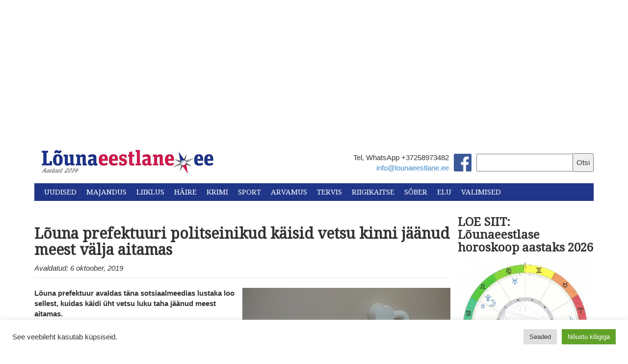

--- FILE ---
content_type: text/html; charset=UTF-8
request_url: https://lounaeestlane.ee/louna-prefektuuri-politseinikud-kaisid-vetsu-kinni-jaanud-meest-valja-aitamas/
body_size: 31346
content:
<!DOCTYPE html>
<html lang="en">
  <head>
    <meta charset="utf-8">
    <meta http-equiv="X-UA-Compatible" content="IE=edge">
    <meta name="viewport" content="width=device-width, initial-scale=1">
    <link rel="icon" href="https://lounaeestlane.ee/wp-content/themes/lounaeestlane-kating/images/favicon.ico">
    <link rel="stylesheet" href="//maxcdn.bootstrapcdn.com/font-awesome/4.3.0/css/font-awesome.min.css">
    <link href="https://fonts.googleapis.com/css?family=Droid+Serif" rel="stylesheet">
    <link href="https://fonts.googleapis.com/css?family=Montserrat" rel="stylesheet">

    <meta property="og:image" content="https://i0.wp.com/lounaeestlane.ee/wp-content/uploads/2019/10/tualett.jpg?fit=310%2C190&#038;ssl=1 " />

    <script>
  (function(i,s,o,g,r,a,m){i['GoogleAnalyticsObject']=r;i[r]=i[r]||function(){
  (i[r].q=i[r].q||[]).push(arguments)},i[r].l=1*new Date();a=s.createElement(o),
  m=s.getElementsByTagName(o)[0];a.async=1;a.src=g;m.parentNode.insertBefore(a,m)
  })(window,document,'script','//www.google-analytics.com/analytics.js','ga');

  ga('create', 'UA-49117668-1', 'auto');
  ga('send', 'pageview');

</script>
    <title>
      Lõuna prefektuuri politseinikud käisid vetsu kinni jäänud meest välja aitamas - Lõunaeestlane    </title>

    <meta name='robots' content='index, follow, max-image-preview:large, max-snippet:-1, max-video-preview:-1' />

	<!-- This site is optimized with the Yoast SEO plugin v26.7 - https://yoast.com/wordpress/plugins/seo/ -->
	<meta name="description" content="Lõuna prefektuur avaldas täna sotsiaalmeedias lustaka loo sellest, kuidas käidi üht vetsu luku taha jäänud meest aitamas." />
	<link rel="canonical" href="https://lounaeestlane.ee/louna-prefektuuri-politseinikud-kaisid-vetsu-kinni-jaanud-meest-valja-aitamas/" />
	<meta property="og:locale" content="et_EE" />
	<meta property="og:type" content="article" />
	<meta property="og:title" content="Lõuna prefektuuri politseinikud käisid vetsu kinni jäänud meest välja aitamas - Lõunaeestlane" />
	<meta property="og:description" content="Lõuna prefektuur avaldas täna sotsiaalmeedias lustaka loo sellest, kuidas käidi üht vetsu luku taha jäänud meest aitamas." />
	<meta property="og:url" content="https://lounaeestlane.ee/louna-prefektuuri-politseinikud-kaisid-vetsu-kinni-jaanud-meest-valja-aitamas/" />
	<meta property="og:site_name" content="Lõunaeestlane" />
	<meta property="article:publisher" content="https://www.facebook.com/lounaeestlane/" />
	<meta property="article:published_time" content="2019-10-06T17:07:06+00:00" />
	<meta property="og:image" content="https://i2.wp.com/lounaeestlane.ee/wp-content/uploads/2019/10/tualett.jpg?fit=1280%2C784&ssl=1" />
	<meta property="og:image:width" content="1280" />
	<meta property="og:image:height" content="784" />
	<meta property="og:image:type" content="image/jpeg" />
	<meta name="author" content="Inno Tähismaa" />
	<meta name="twitter:card" content="summary_large_image" />
	<meta name="twitter:label1" content="Written by" />
	<meta name="twitter:data1" content="Inno Tähismaa" />
	<meta name="twitter:label2" content="Est. reading time" />
	<meta name="twitter:data2" content="1 minut" />
	<script type="application/ld+json" class="yoast-schema-graph">{"@context":"https://schema.org","@graph":[{"@type":"Article","@id":"https://lounaeestlane.ee/louna-prefektuuri-politseinikud-kaisid-vetsu-kinni-jaanud-meest-valja-aitamas/#article","isPartOf":{"@id":"https://lounaeestlane.ee/louna-prefektuuri-politseinikud-kaisid-vetsu-kinni-jaanud-meest-valja-aitamas/"},"author":{"name":"Inno Tähismaa","@id":"https://lounaeestlane.ee/#/schema/person/87bf9d3cc698139a13a71a0980db3c4f"},"headline":"Lõuna prefektuuri politseinikud käisid vetsu kinni jäänud meest välja aitamas","datePublished":"2019-10-06T17:07:06+00:00","mainEntityOfPage":{"@id":"https://lounaeestlane.ee/louna-prefektuuri-politseinikud-kaisid-vetsu-kinni-jaanud-meest-valja-aitamas/"},"wordCount":196,"image":{"@id":"https://lounaeestlane.ee/louna-prefektuuri-politseinikud-kaisid-vetsu-kinni-jaanud-meest-valja-aitamas/#primaryimage"},"thumbnailUrl":"https://i0.wp.com/lounaeestlane.ee/wp-content/uploads/2019/10/tualett.jpg?fit=1280%2C784&ssl=1","articleSection":["Elu"],"inLanguage":"et"},{"@type":"WebPage","@id":"https://lounaeestlane.ee/louna-prefektuuri-politseinikud-kaisid-vetsu-kinni-jaanud-meest-valja-aitamas/","url":"https://lounaeestlane.ee/louna-prefektuuri-politseinikud-kaisid-vetsu-kinni-jaanud-meest-valja-aitamas/","name":"Lõuna prefektuuri politseinikud käisid vetsu kinni jäänud meest välja aitamas - Lõunaeestlane","isPartOf":{"@id":"https://lounaeestlane.ee/#website"},"primaryImageOfPage":{"@id":"https://lounaeestlane.ee/louna-prefektuuri-politseinikud-kaisid-vetsu-kinni-jaanud-meest-valja-aitamas/#primaryimage"},"image":{"@id":"https://lounaeestlane.ee/louna-prefektuuri-politseinikud-kaisid-vetsu-kinni-jaanud-meest-valja-aitamas/#primaryimage"},"thumbnailUrl":"https://i0.wp.com/lounaeestlane.ee/wp-content/uploads/2019/10/tualett.jpg?fit=1280%2C784&ssl=1","datePublished":"2019-10-06T17:07:06+00:00","author":{"@id":"https://lounaeestlane.ee/#/schema/person/87bf9d3cc698139a13a71a0980db3c4f"},"description":"Lõuna prefektuur avaldas täna sotsiaalmeedias lustaka loo sellest, kuidas käidi üht vetsu luku taha jäänud meest aitamas.","breadcrumb":{"@id":"https://lounaeestlane.ee/louna-prefektuuri-politseinikud-kaisid-vetsu-kinni-jaanud-meest-valja-aitamas/#breadcrumb"},"inLanguage":"et","potentialAction":[{"@type":"ReadAction","target":["https://lounaeestlane.ee/louna-prefektuuri-politseinikud-kaisid-vetsu-kinni-jaanud-meest-valja-aitamas/"]}]},{"@type":"ImageObject","inLanguage":"et","@id":"https://lounaeestlane.ee/louna-prefektuuri-politseinikud-kaisid-vetsu-kinni-jaanud-meest-valja-aitamas/#primaryimage","url":"https://i0.wp.com/lounaeestlane.ee/wp-content/uploads/2019/10/tualett.jpg?fit=1280%2C784&ssl=1","contentUrl":"https://i0.wp.com/lounaeestlane.ee/wp-content/uploads/2019/10/tualett.jpg?fit=1280%2C784&ssl=1","width":1280,"height":784},{"@type":"BreadcrumbList","@id":"https://lounaeestlane.ee/louna-prefektuuri-politseinikud-kaisid-vetsu-kinni-jaanud-meest-valja-aitamas/#breadcrumb","itemListElement":[{"@type":"ListItem","position":1,"name":"Home","item":"https://lounaeestlane.ee/"},{"@type":"ListItem","position":2,"name":"Lõuna prefektuuri politseinikud käisid vetsu kinni jäänud meest välja aitamas"}]},{"@type":"WebSite","@id":"https://lounaeestlane.ee/#website","url":"https://lounaeestlane.ee/","name":"Lõunaeestlane","description":"Lõuna-Eesti uudised","potentialAction":[{"@type":"SearchAction","target":{"@type":"EntryPoint","urlTemplate":"https://lounaeestlane.ee/?s={search_term_string}"},"query-input":{"@type":"PropertyValueSpecification","valueRequired":true,"valueName":"search_term_string"}}],"inLanguage":"et"},{"@type":"Person","@id":"https://lounaeestlane.ee/#/schema/person/87bf9d3cc698139a13a71a0980db3c4f","name":"Inno Tähismaa","image":{"@type":"ImageObject","inLanguage":"et","@id":"https://lounaeestlane.ee/#/schema/person/image/","url":"https://secure.gravatar.com/avatar/195c02f1176b18df465acf49c3381663b6cb423589a8e4fb301c00b865d9635b?s=96&d=mm&r=g","contentUrl":"https://secure.gravatar.com/avatar/195c02f1176b18df465acf49c3381663b6cb423589a8e4fb301c00b865d9635b?s=96&d=mm&r=g","caption":"Inno Tähismaa"},"url":"https://lounaeestlane.ee/author/inno/"}]}</script>
	<!-- / Yoast SEO plugin. -->


<link rel='dns-prefetch' href='//public-api.wordpress.com' />
<link rel='dns-prefetch' href='//secure.gravatar.com' />
<link rel='dns-prefetch' href='//stats.wp.com' />
<link rel='dns-prefetch' href='//v0.wordpress.com' />
<link rel='dns-prefetch' href='//widgets.wp.com' />
<link rel='dns-prefetch' href='//s0.wp.com' />
<link rel='dns-prefetch' href='//0.gravatar.com' />
<link rel='dns-prefetch' href='//1.gravatar.com' />
<link rel='dns-prefetch' href='//2.gravatar.com' />
<link rel='dns-prefetch' href='//jetpack.wordpress.com' />
<link rel='dns-prefetch' href='//s.pubmine.com' />
<link rel='dns-prefetch' href='//x.bidswitch.net' />
<link rel='dns-prefetch' href='//static.criteo.net' />
<link rel='dns-prefetch' href='//ib.adnxs.com' />
<link rel='dns-prefetch' href='//aax.amazon-adsystem.com' />
<link rel='dns-prefetch' href='//bidder.criteo.com' />
<link rel='dns-prefetch' href='//cas.criteo.com' />
<link rel='dns-prefetch' href='//gum.criteo.com' />
<link rel='dns-prefetch' href='//ads.pubmatic.com' />
<link rel='dns-prefetch' href='//gads.pubmatic.com' />
<link rel='dns-prefetch' href='//tpc.googlesyndication.com' />
<link rel='dns-prefetch' href='//ad.doubleclick.net' />
<link rel='dns-prefetch' href='//googleads.g.doubleclick.net' />
<link rel='dns-prefetch' href='//www.googletagservices.com' />
<link rel='dns-prefetch' href='//cdn.switchadhub.com' />
<link rel='dns-prefetch' href='//delivery.g.switchadhub.com' />
<link rel='dns-prefetch' href='//delivery.swid.switchadhub.com' />
<link rel='dns-prefetch' href='//af.pubmine.com' />
<link rel='preconnect' href='//i0.wp.com' />
<link rel='preconnect' href='//c0.wp.com' />
<script type="text/javascript" id="wpp-js" src="https://lounaeestlane.ee/wp-content/plugins/wordpress-popular-posts/assets/js/wpp.min.js?ver=7.3.6" data-sampling="0" data-sampling-rate="100" data-api-url="https://lounaeestlane.ee/wp-json/wordpress-popular-posts" data-post-id="49353" data-token="f735ce288a" data-lang="0" data-debug="0"></script>
<link rel="alternate" type="application/rss+xml" title="Lõunaeestlane &raquo; Lõuna prefektuuri politseinikud käisid vetsu kinni jäänud meest välja aitamas Kommentaaride RSS" href="https://lounaeestlane.ee/louna-prefektuuri-politseinikud-kaisid-vetsu-kinni-jaanud-meest-valja-aitamas/feed/" />
<link rel="alternate" title="oEmbed (JSON)" type="application/json+oembed" href="https://lounaeestlane.ee/wp-json/oembed/1.0/embed?url=https%3A%2F%2Flounaeestlane.ee%2Flouna-prefektuuri-politseinikud-kaisid-vetsu-kinni-jaanud-meest-valja-aitamas%2F" />
<link rel="alternate" title="oEmbed (XML)" type="text/xml+oembed" href="https://lounaeestlane.ee/wp-json/oembed/1.0/embed?url=https%3A%2F%2Flounaeestlane.ee%2Flouna-prefektuuri-politseinikud-kaisid-vetsu-kinni-jaanud-meest-valja-aitamas%2F&#038;format=xml" />
<style id='wp-img-auto-sizes-contain-inline-css' type='text/css'>
img:is([sizes=auto i],[sizes^="auto," i]){contain-intrinsic-size:3000px 1500px}
/*# sourceURL=wp-img-auto-sizes-contain-inline-css */
</style>
<link rel='stylesheet' id='jetpack_related-posts-css' href='https://c0.wp.com/p/jetpack/15.4/modules/related-posts/related-posts.css' type='text/css' media='all' />
<link rel='stylesheet' id='dashicons-css' href='https://c0.wp.com/c/6.9/wp-includes/css/dashicons.min.css' type='text/css' media='all' />
<link rel='stylesheet' id='post-views-counter-frontend-css' href='https://lounaeestlane.ee/wp-content/plugins/post-views-counter/css/frontend.css?ver=1.7.0' type='text/css' media='all' />
<style id='wp-emoji-styles-inline-css' type='text/css'>

	img.wp-smiley, img.emoji {
		display: inline !important;
		border: none !important;
		box-shadow: none !important;
		height: 1em !important;
		width: 1em !important;
		margin: 0 0.07em !important;
		vertical-align: -0.1em !important;
		background: none !important;
		padding: 0 !important;
	}
/*# sourceURL=wp-emoji-styles-inline-css */
</style>
<style id='wp-block-library-inline-css' type='text/css'>
:root{--wp-block-synced-color:#7a00df;--wp-block-synced-color--rgb:122,0,223;--wp-bound-block-color:var(--wp-block-synced-color);--wp-editor-canvas-background:#ddd;--wp-admin-theme-color:#007cba;--wp-admin-theme-color--rgb:0,124,186;--wp-admin-theme-color-darker-10:#006ba1;--wp-admin-theme-color-darker-10--rgb:0,107,160.5;--wp-admin-theme-color-darker-20:#005a87;--wp-admin-theme-color-darker-20--rgb:0,90,135;--wp-admin-border-width-focus:2px}@media (min-resolution:192dpi){:root{--wp-admin-border-width-focus:1.5px}}.wp-element-button{cursor:pointer}:root .has-very-light-gray-background-color{background-color:#eee}:root .has-very-dark-gray-background-color{background-color:#313131}:root .has-very-light-gray-color{color:#eee}:root .has-very-dark-gray-color{color:#313131}:root .has-vivid-green-cyan-to-vivid-cyan-blue-gradient-background{background:linear-gradient(135deg,#00d084,#0693e3)}:root .has-purple-crush-gradient-background{background:linear-gradient(135deg,#34e2e4,#4721fb 50%,#ab1dfe)}:root .has-hazy-dawn-gradient-background{background:linear-gradient(135deg,#faaca8,#dad0ec)}:root .has-subdued-olive-gradient-background{background:linear-gradient(135deg,#fafae1,#67a671)}:root .has-atomic-cream-gradient-background{background:linear-gradient(135deg,#fdd79a,#004a59)}:root .has-nightshade-gradient-background{background:linear-gradient(135deg,#330968,#31cdcf)}:root .has-midnight-gradient-background{background:linear-gradient(135deg,#020381,#2874fc)}:root{--wp--preset--font-size--normal:16px;--wp--preset--font-size--huge:42px}.has-regular-font-size{font-size:1em}.has-larger-font-size{font-size:2.625em}.has-normal-font-size{font-size:var(--wp--preset--font-size--normal)}.has-huge-font-size{font-size:var(--wp--preset--font-size--huge)}.has-text-align-center{text-align:center}.has-text-align-left{text-align:left}.has-text-align-right{text-align:right}.has-fit-text{white-space:nowrap!important}#end-resizable-editor-section{display:none}.aligncenter{clear:both}.items-justified-left{justify-content:flex-start}.items-justified-center{justify-content:center}.items-justified-right{justify-content:flex-end}.items-justified-space-between{justify-content:space-between}.screen-reader-text{border:0;clip-path:inset(50%);height:1px;margin:-1px;overflow:hidden;padding:0;position:absolute;width:1px;word-wrap:normal!important}.screen-reader-text:focus{background-color:#ddd;clip-path:none;color:#444;display:block;font-size:1em;height:auto;left:5px;line-height:normal;padding:15px 23px 14px;text-decoration:none;top:5px;width:auto;z-index:100000}html :where(.has-border-color){border-style:solid}html :where([style*=border-top-color]){border-top-style:solid}html :where([style*=border-right-color]){border-right-style:solid}html :where([style*=border-bottom-color]){border-bottom-style:solid}html :where([style*=border-left-color]){border-left-style:solid}html :where([style*=border-width]){border-style:solid}html :where([style*=border-top-width]){border-top-style:solid}html :where([style*=border-right-width]){border-right-style:solid}html :where([style*=border-bottom-width]){border-bottom-style:solid}html :where([style*=border-left-width]){border-left-style:solid}html :where(img[class*=wp-image-]){height:auto;max-width:100%}:where(figure){margin:0 0 1em}html :where(.is-position-sticky){--wp-admin--admin-bar--position-offset:var(--wp-admin--admin-bar--height,0px)}@media screen and (max-width:600px){html :where(.is-position-sticky){--wp-admin--admin-bar--position-offset:0px}}

/*# sourceURL=wp-block-library-inline-css */
</style><style id='global-styles-inline-css' type='text/css'>
:root{--wp--preset--aspect-ratio--square: 1;--wp--preset--aspect-ratio--4-3: 4/3;--wp--preset--aspect-ratio--3-4: 3/4;--wp--preset--aspect-ratio--3-2: 3/2;--wp--preset--aspect-ratio--2-3: 2/3;--wp--preset--aspect-ratio--16-9: 16/9;--wp--preset--aspect-ratio--9-16: 9/16;--wp--preset--color--black: #000000;--wp--preset--color--cyan-bluish-gray: #abb8c3;--wp--preset--color--white: #ffffff;--wp--preset--color--pale-pink: #f78da7;--wp--preset--color--vivid-red: #cf2e2e;--wp--preset--color--luminous-vivid-orange: #ff6900;--wp--preset--color--luminous-vivid-amber: #fcb900;--wp--preset--color--light-green-cyan: #7bdcb5;--wp--preset--color--vivid-green-cyan: #00d084;--wp--preset--color--pale-cyan-blue: #8ed1fc;--wp--preset--color--vivid-cyan-blue: #0693e3;--wp--preset--color--vivid-purple: #9b51e0;--wp--preset--gradient--vivid-cyan-blue-to-vivid-purple: linear-gradient(135deg,rgb(6,147,227) 0%,rgb(155,81,224) 100%);--wp--preset--gradient--light-green-cyan-to-vivid-green-cyan: linear-gradient(135deg,rgb(122,220,180) 0%,rgb(0,208,130) 100%);--wp--preset--gradient--luminous-vivid-amber-to-luminous-vivid-orange: linear-gradient(135deg,rgb(252,185,0) 0%,rgb(255,105,0) 100%);--wp--preset--gradient--luminous-vivid-orange-to-vivid-red: linear-gradient(135deg,rgb(255,105,0) 0%,rgb(207,46,46) 100%);--wp--preset--gradient--very-light-gray-to-cyan-bluish-gray: linear-gradient(135deg,rgb(238,238,238) 0%,rgb(169,184,195) 100%);--wp--preset--gradient--cool-to-warm-spectrum: linear-gradient(135deg,rgb(74,234,220) 0%,rgb(151,120,209) 20%,rgb(207,42,186) 40%,rgb(238,44,130) 60%,rgb(251,105,98) 80%,rgb(254,248,76) 100%);--wp--preset--gradient--blush-light-purple: linear-gradient(135deg,rgb(255,206,236) 0%,rgb(152,150,240) 100%);--wp--preset--gradient--blush-bordeaux: linear-gradient(135deg,rgb(254,205,165) 0%,rgb(254,45,45) 50%,rgb(107,0,62) 100%);--wp--preset--gradient--luminous-dusk: linear-gradient(135deg,rgb(255,203,112) 0%,rgb(199,81,192) 50%,rgb(65,88,208) 100%);--wp--preset--gradient--pale-ocean: linear-gradient(135deg,rgb(255,245,203) 0%,rgb(182,227,212) 50%,rgb(51,167,181) 100%);--wp--preset--gradient--electric-grass: linear-gradient(135deg,rgb(202,248,128) 0%,rgb(113,206,126) 100%);--wp--preset--gradient--midnight: linear-gradient(135deg,rgb(2,3,129) 0%,rgb(40,116,252) 100%);--wp--preset--font-size--small: 13px;--wp--preset--font-size--medium: 20px;--wp--preset--font-size--large: 36px;--wp--preset--font-size--x-large: 42px;--wp--preset--spacing--20: 0.44rem;--wp--preset--spacing--30: 0.67rem;--wp--preset--spacing--40: 1rem;--wp--preset--spacing--50: 1.5rem;--wp--preset--spacing--60: 2.25rem;--wp--preset--spacing--70: 3.38rem;--wp--preset--spacing--80: 5.06rem;--wp--preset--shadow--natural: 6px 6px 9px rgba(0, 0, 0, 0.2);--wp--preset--shadow--deep: 12px 12px 50px rgba(0, 0, 0, 0.4);--wp--preset--shadow--sharp: 6px 6px 0px rgba(0, 0, 0, 0.2);--wp--preset--shadow--outlined: 6px 6px 0px -3px rgb(255, 255, 255), 6px 6px rgb(0, 0, 0);--wp--preset--shadow--crisp: 6px 6px 0px rgb(0, 0, 0);}:where(.is-layout-flex){gap: 0.5em;}:where(.is-layout-grid){gap: 0.5em;}body .is-layout-flex{display: flex;}.is-layout-flex{flex-wrap: wrap;align-items: center;}.is-layout-flex > :is(*, div){margin: 0;}body .is-layout-grid{display: grid;}.is-layout-grid > :is(*, div){margin: 0;}:where(.wp-block-columns.is-layout-flex){gap: 2em;}:where(.wp-block-columns.is-layout-grid){gap: 2em;}:where(.wp-block-post-template.is-layout-flex){gap: 1.25em;}:where(.wp-block-post-template.is-layout-grid){gap: 1.25em;}.has-black-color{color: var(--wp--preset--color--black) !important;}.has-cyan-bluish-gray-color{color: var(--wp--preset--color--cyan-bluish-gray) !important;}.has-white-color{color: var(--wp--preset--color--white) !important;}.has-pale-pink-color{color: var(--wp--preset--color--pale-pink) !important;}.has-vivid-red-color{color: var(--wp--preset--color--vivid-red) !important;}.has-luminous-vivid-orange-color{color: var(--wp--preset--color--luminous-vivid-orange) !important;}.has-luminous-vivid-amber-color{color: var(--wp--preset--color--luminous-vivid-amber) !important;}.has-light-green-cyan-color{color: var(--wp--preset--color--light-green-cyan) !important;}.has-vivid-green-cyan-color{color: var(--wp--preset--color--vivid-green-cyan) !important;}.has-pale-cyan-blue-color{color: var(--wp--preset--color--pale-cyan-blue) !important;}.has-vivid-cyan-blue-color{color: var(--wp--preset--color--vivid-cyan-blue) !important;}.has-vivid-purple-color{color: var(--wp--preset--color--vivid-purple) !important;}.has-black-background-color{background-color: var(--wp--preset--color--black) !important;}.has-cyan-bluish-gray-background-color{background-color: var(--wp--preset--color--cyan-bluish-gray) !important;}.has-white-background-color{background-color: var(--wp--preset--color--white) !important;}.has-pale-pink-background-color{background-color: var(--wp--preset--color--pale-pink) !important;}.has-vivid-red-background-color{background-color: var(--wp--preset--color--vivid-red) !important;}.has-luminous-vivid-orange-background-color{background-color: var(--wp--preset--color--luminous-vivid-orange) !important;}.has-luminous-vivid-amber-background-color{background-color: var(--wp--preset--color--luminous-vivid-amber) !important;}.has-light-green-cyan-background-color{background-color: var(--wp--preset--color--light-green-cyan) !important;}.has-vivid-green-cyan-background-color{background-color: var(--wp--preset--color--vivid-green-cyan) !important;}.has-pale-cyan-blue-background-color{background-color: var(--wp--preset--color--pale-cyan-blue) !important;}.has-vivid-cyan-blue-background-color{background-color: var(--wp--preset--color--vivid-cyan-blue) !important;}.has-vivid-purple-background-color{background-color: var(--wp--preset--color--vivid-purple) !important;}.has-black-border-color{border-color: var(--wp--preset--color--black) !important;}.has-cyan-bluish-gray-border-color{border-color: var(--wp--preset--color--cyan-bluish-gray) !important;}.has-white-border-color{border-color: var(--wp--preset--color--white) !important;}.has-pale-pink-border-color{border-color: var(--wp--preset--color--pale-pink) !important;}.has-vivid-red-border-color{border-color: var(--wp--preset--color--vivid-red) !important;}.has-luminous-vivid-orange-border-color{border-color: var(--wp--preset--color--luminous-vivid-orange) !important;}.has-luminous-vivid-amber-border-color{border-color: var(--wp--preset--color--luminous-vivid-amber) !important;}.has-light-green-cyan-border-color{border-color: var(--wp--preset--color--light-green-cyan) !important;}.has-vivid-green-cyan-border-color{border-color: var(--wp--preset--color--vivid-green-cyan) !important;}.has-pale-cyan-blue-border-color{border-color: var(--wp--preset--color--pale-cyan-blue) !important;}.has-vivid-cyan-blue-border-color{border-color: var(--wp--preset--color--vivid-cyan-blue) !important;}.has-vivid-purple-border-color{border-color: var(--wp--preset--color--vivid-purple) !important;}.has-vivid-cyan-blue-to-vivid-purple-gradient-background{background: var(--wp--preset--gradient--vivid-cyan-blue-to-vivid-purple) !important;}.has-light-green-cyan-to-vivid-green-cyan-gradient-background{background: var(--wp--preset--gradient--light-green-cyan-to-vivid-green-cyan) !important;}.has-luminous-vivid-amber-to-luminous-vivid-orange-gradient-background{background: var(--wp--preset--gradient--luminous-vivid-amber-to-luminous-vivid-orange) !important;}.has-luminous-vivid-orange-to-vivid-red-gradient-background{background: var(--wp--preset--gradient--luminous-vivid-orange-to-vivid-red) !important;}.has-very-light-gray-to-cyan-bluish-gray-gradient-background{background: var(--wp--preset--gradient--very-light-gray-to-cyan-bluish-gray) !important;}.has-cool-to-warm-spectrum-gradient-background{background: var(--wp--preset--gradient--cool-to-warm-spectrum) !important;}.has-blush-light-purple-gradient-background{background: var(--wp--preset--gradient--blush-light-purple) !important;}.has-blush-bordeaux-gradient-background{background: var(--wp--preset--gradient--blush-bordeaux) !important;}.has-luminous-dusk-gradient-background{background: var(--wp--preset--gradient--luminous-dusk) !important;}.has-pale-ocean-gradient-background{background: var(--wp--preset--gradient--pale-ocean) !important;}.has-electric-grass-gradient-background{background: var(--wp--preset--gradient--electric-grass) !important;}.has-midnight-gradient-background{background: var(--wp--preset--gradient--midnight) !important;}.has-small-font-size{font-size: var(--wp--preset--font-size--small) !important;}.has-medium-font-size{font-size: var(--wp--preset--font-size--medium) !important;}.has-large-font-size{font-size: var(--wp--preset--font-size--large) !important;}.has-x-large-font-size{font-size: var(--wp--preset--font-size--x-large) !important;}
/*# sourceURL=global-styles-inline-css */
</style>

<style id='classic-theme-styles-inline-css' type='text/css'>
/*! This file is auto-generated */
.wp-block-button__link{color:#fff;background-color:#32373c;border-radius:9999px;box-shadow:none;text-decoration:none;padding:calc(.667em + 2px) calc(1.333em + 2px);font-size:1.125em}.wp-block-file__button{background:#32373c;color:#fff;text-decoration:none}
/*# sourceURL=/wp-includes/css/classic-themes.min.css */
</style>
<link rel='stylesheet' id='awsm-ead-public-css' href='https://lounaeestlane.ee/wp-content/plugins/embed-any-document/css/embed-public.min.css?ver=2.7.12' type='text/css' media='all' />
<link rel='stylesheet' id='cookie-law-info-css' href='https://lounaeestlane.ee/wp-content/plugins/cookie-law-info/legacy/public/css/cookie-law-info-public.css?ver=3.3.9.1' type='text/css' media='all' />
<link rel='stylesheet' id='cookie-law-info-gdpr-css' href='https://lounaeestlane.ee/wp-content/plugins/cookie-law-info/legacy/public/css/cookie-law-info-gdpr.css?ver=3.3.9.1' type='text/css' media='all' />
<link rel='stylesheet' id='wp-polls-css' href='https://lounaeestlane.ee/wp-content/plugins/wp-polls/polls-css.css?ver=2.77.3' type='text/css' media='all' />
<style id='wp-polls-inline-css' type='text/css'>
.wp-polls .pollbar {
	margin: 1px;
	font-size: 6px;
	line-height: 8px;
	height: 8px;
	background: #d8e1eb;
	border: 1px solid #c8c8c8;
}

/*# sourceURL=wp-polls-inline-css */
</style>
<link rel='stylesheet' id='tptn-style-left-thumbs-css' href='https://lounaeestlane.ee/wp-content/plugins/top-10/css/left-thumbs.min.css?ver=4.1.1' type='text/css' media='all' />
<style id='tptn-style-left-thumbs-inline-css' type='text/css'>

			.tptn-left-thumbs a {
				width: 50px;
				height: 50px;
				text-decoration: none;
			}
			.tptn-left-thumbs img {
				width: 50px;
				max-height: 50px;
				margin: auto;
			}
			.tptn-left-thumbs .tptn_title {
				width: 100%;
			}
			
/*# sourceURL=tptn-style-left-thumbs-inline-css */
</style>
<link rel='stylesheet' id='wordpress-popular-posts-css-css' href='https://lounaeestlane.ee/wp-content/plugins/wordpress-popular-posts/assets/css/wpp.css?ver=7.3.6' type='text/css' media='all' />
<link rel='stylesheet' id='bootstrap_css-css' href='https://lounaeestlane.ee/wp-content/themes/lounaeestlane-kating/css/bootstrap.min.css?ver=a32107fba2649a5dcb8c7d4450d55b9c' type='text/css' media='all' />
<link rel='stylesheet' id='main_css-css' href='https://lounaeestlane.ee/wp-content/themes/lounaeestlane-kating/style.css?ver=a32107fba2649a5dcb8c7d4450d55b9c' type='text/css' media='all' />
<link rel='stylesheet' id='jetpack_likes-css' href='https://c0.wp.com/p/jetpack/15.4/modules/likes/style.css' type='text/css' media='all' />
<link rel='stylesheet' id='tablepress-default-css' href='https://lounaeestlane.ee/wp-content/plugins/tablepress/css/build/default.css?ver=3.2.6' type='text/css' media='all' />
<link rel='stylesheet' id='wordads-css' href='https://c0.wp.com/p/jetpack/15.4/modules/wordads/css/style.css' type='text/css' media='all' />
<link rel='stylesheet' id='sharedaddy-css' href='https://c0.wp.com/p/jetpack/15.4/modules/sharedaddy/sharing.css' type='text/css' media='all' />
<link rel='stylesheet' id='social-logos-css' href='https://c0.wp.com/p/jetpack/15.4/_inc/social-logos/social-logos.min.css' type='text/css' media='all' />
<script type="text/javascript" src="https://c0.wp.com/c/6.9/wp-includes/js/jquery/jquery.min.js" id="jquery-core-js"></script>
<script type="text/javascript" src="https://c0.wp.com/c/6.9/wp-includes/js/jquery/jquery-migrate.min.js" id="jquery-migrate-js"></script>
<script type="text/javascript" id="jetpack_related-posts-js-extra">
/* <![CDATA[ */
var related_posts_js_options = {"post_heading":"h4"};
//# sourceURL=jetpack_related-posts-js-extra
/* ]]> */
</script>
<script type="text/javascript" src="https://c0.wp.com/p/jetpack/15.4/_inc/build/related-posts/related-posts.min.js" id="jetpack_related-posts-js"></script>
<script type="text/javascript" src="https://c0.wp.com/c/6.9/wp-includes/js/dist/vendor/wp-polyfill.min.js" id="wp-polyfill-js"></script>
<script type="text/javascript" src="https://lounaeestlane.ee/wp-content/plugins/jetpack/_inc/build/wordads/js/adflow-loader.min.js?minify=false&amp;ver=15.4" id="adflow_script_loader-js"></script>
<script type="text/javascript" src="https://public-api.wordpress.com/wpcom/v2/sites/136748486/adflow/conf/?_jsonp=a8c_adflow_callback&amp;ver=15.4" id="adflow_config-js"></script>
<script type="text/javascript" id="post-views-counter-frontend-js-before">
/* <![CDATA[ */
var pvcArgsFrontend = {"mode":"js","postID":49353,"requestURL":"https:\/\/lounaeestlane.ee\/wp-admin\/admin-ajax.php","nonce":"e763e568dd","dataStorage":"cookies","multisite":false,"path":"\/","domain":""};

//# sourceURL=post-views-counter-frontend-js-before
/* ]]> */
</script>
<script type="text/javascript" src="https://lounaeestlane.ee/wp-content/plugins/post-views-counter/js/frontend.js?ver=1.7.0" id="post-views-counter-frontend-js"></script>
<script type="text/javascript" id="cookie-law-info-js-extra">
/* <![CDATA[ */
var Cli_Data = {"nn_cookie_ids":[],"cookielist":[],"non_necessary_cookies":[],"ccpaEnabled":"","ccpaRegionBased":"","ccpaBarEnabled":"","strictlyEnabled":["necessary","obligatoire"],"ccpaType":"gdpr","js_blocking":"1","custom_integration":"","triggerDomRefresh":"","secure_cookies":""};
var cli_cookiebar_settings = {"animate_speed_hide":"500","animate_speed_show":"500","background":"#FFF","border":"#b1a6a6c2","border_on":"","button_1_button_colour":"#61a229","button_1_button_hover":"#4e8221","button_1_link_colour":"#fff","button_1_as_button":"1","button_1_new_win":"","button_2_button_colour":"#333","button_2_button_hover":"#292929","button_2_link_colour":"#444","button_2_as_button":"","button_2_hidebar":"1","button_3_button_colour":"#dedfe0","button_3_button_hover":"#b2b2b3","button_3_link_colour":"#333333","button_3_as_button":"1","button_3_new_win":"","button_4_button_colour":"#dedfe0","button_4_button_hover":"#b2b2b3","button_4_link_colour":"#333333","button_4_as_button":"1","button_7_button_colour":"#61a229","button_7_button_hover":"#4e8221","button_7_link_colour":"#fff","button_7_as_button":"1","button_7_new_win":"","font_family":"inherit","header_fix":"","notify_animate_hide":"1","notify_animate_show":"","notify_div_id":"#cookie-law-info-bar","notify_position_horizontal":"right","notify_position_vertical":"bottom","scroll_close":"1","scroll_close_reload":"","accept_close_reload":"","reject_close_reload":"","showagain_tab":"","showagain_background":"#fff","showagain_border":"#000","showagain_div_id":"#cookie-law-info-again","showagain_x_position":"100px","text":"#333333","show_once_yn":"1","show_once":"10000","logging_on":"","as_popup":"","popup_overlay":"1","bar_heading_text":"","cookie_bar_as":"banner","popup_showagain_position":"bottom-right","widget_position":"left"};
var log_object = {"ajax_url":"https://lounaeestlane.ee/wp-admin/admin-ajax.php"};
//# sourceURL=cookie-law-info-js-extra
/* ]]> */
</script>
<script type="text/javascript" src="https://lounaeestlane.ee/wp-content/plugins/cookie-law-info/legacy/public/js/cookie-law-info-public.js?ver=3.3.9.1" id="cookie-law-info-js"></script>
<script type="text/javascript" src="https://lounaeestlane.ee/wp-content/plugins/jetpack/_inc/build/wordads/js/cmp-loader.min.js?minify=false&amp;ver=15.4" id="cmp_script_loader-js"></script>
<script type="text/javascript" src="https://public-api.wordpress.com/wpcom/v2/sites/136748486/cmp/configuration/et/?_jsonp=a8c_cmp_callback&amp;ver=15.4" id="cmp_config_script-js"></script>
<link rel="https://api.w.org/" href="https://lounaeestlane.ee/wp-json/" /><link rel="alternate" title="JSON" type="application/json" href="https://lounaeestlane.ee/wp-json/wp/v2/posts/49353" /><link rel="EditURI" type="application/rsd+xml" title="RSD" href="https://lounaeestlane.ee/xmlrpc.php?rsd" />

<link rel='shortlink' href='https://wp.me/p9fMwK-cQ1' />
<style type="text/css">
.feedzy-rss-link-icon:after {
	content: url("https://lounaeestlane.ee/wp-content/plugins/feedzy-rss-feeds/img/external-link.png");
	margin-left: 3px;
}
</style>
		<!-- Google tag (gtag.js) -->
<script async src="https://www.googletagmanager.com/gtag/js?id=UA-117840178-1"></script>
<script>
  window.dataLayer = window.dataLayer || [];
  function gtag(){dataLayer.push(arguments);}
  gtag('js', new Date());

  gtag('config', 'UA-117840178-1');
</script>

<script async src="https://pagead2.googlesyndication.com/pagead/js/adsbygoogle.js?client=ca-pub-9009234752546920"
     crossorigin="anonymous"></script>

<meta http-equiv="refresh" content="900">

<div id="fb-root"></div>
<script async defer crossorigin="anonymous" src="https://connect.facebook.net/et_EE/sdk.js#xfbml=1&version=v3.3&appId=808296732695628&autoLogAppEvents=1"></script>	<style>img#wpstats{display:none}</style>
		            <style id="wpp-loading-animation-styles">@-webkit-keyframes bgslide{from{background-position-x:0}to{background-position-x:-200%}}@keyframes bgslide{from{background-position-x:0}to{background-position-x:-200%}}.wpp-widget-block-placeholder,.wpp-shortcode-placeholder{margin:0 auto;width:60px;height:3px;background:#dd3737;background:linear-gradient(90deg,#dd3737 0%,#571313 10%,#dd3737 100%);background-size:200% auto;border-radius:3px;-webkit-animation:bgslide 1s infinite linear;animation:bgslide 1s infinite linear}</style>
            <script type="text/javascript">
/* <![CDATA[ */
var wa_smart = { 'post_id': 49353, 'origin': 'jetpack', 'theme': 'lounaeestlane-kating', 'target': 'wp_blog_id=136748486;language=et', 'top': { 'enabled': true }, 'inline': { 'enabled': true }, 'belowpost': { 'enabled': true }, 'bottom_sticky': { 'enabled': false }, 'sidebar_sticky_right': { 'enabled': false }, 'gutenberg_rectangle': { 'enabled': false }, 'gutenberg_leaderboard': { 'enabled': false }, 'gutenberg_mobile_leaderboard': { 'enabled': false }, 'gutenberg_skyscraper': { 'enabled': false }, 'sidebar_widget_mediumrectangle': { 'enabled': false }, 'sidebar_widget_leaderboard': { 'enabled': false }, 'sidebar_widget_wideskyscraper': { 'enabled': false }, 'shortcode': { 'enabled': false } }; wa_smart.cmd = [];
/* ]]> */
</script>
		<script type="text/javascript">
			var __ATA_PP = { 'pt': 1, 'ht': 2, 'tn': 'lounaeestlane-kating', 'uloggedin': '0', 'amp': false, 'siteid': 136748486, 'consent': 0, 'ad': { 'label': { 'text': 'Advertisements' }, 'reportAd': { 'text': 'Report this ad' }, 'privacySettings': { 'text': 'Privacy', 'onClick': function() { window.__tcfapi && window.__tcfapi('showUi'); } } }, 'disabled_slot_formats': [] };
			var __ATA = __ATA || {};
			__ATA.cmd = __ATA.cmd || [];
			__ATA.criteo = __ATA.criteo || {};
			__ATA.criteo.cmd = __ATA.criteo.cmd || [];
		</script>
					<script type="text/javascript">
				window.sas_fallback = window.sas_fallback || [];
				window.sas_fallback.push(
					{ tag: "&lt;div id=&quot;atatags-1367484865-{{unique_id}}&quot;&gt;&lt;/div&gt;&lt;script&gt;__ATA.cmd.push(function() {__ATA.initDynamicSlot({id: \'atatags-1367484865-{{unique_id}}\',location: 310,formFactor: \'001\',label: {text: \'Advertisements\',},creative: {reportAd: {text: \'Report this ad\',},privacySettings: {text: \'Privacy settings\',onClick: function() { window.__tcfapi &amp;&amp; window.__tcfapi(\'showUi\'); },}}});});&lt;/script&gt;", type: 'inline' },
					{ tag: "&lt;div id=&quot;atatags-1367484865-{{unique_id}}&quot;&gt;&lt;/div&gt;&lt;script&gt;__ATA.cmd.push(function() {__ATA.initDynamicSlot({id: \'atatags-1367484865-{{unique_id}}\',location: 120,formFactor: \'001\',label: {text: \'Advertisements\',},creative: {reportAd: {text: \'Report this ad\',},privacySettings: {text: \'Privacy settings\',onClick: function() { window.__tcfapi &amp;&amp; window.__tcfapi(\'showUi\'); },}}});});&lt;/script&gt;", type: 'belowpost' },
					{ tag: "&lt;div id=&quot;atatags-1367484865-{{unique_id}}&quot;&gt;&lt;/div&gt;&lt;script&gt;__ATA.cmd.push(function() {__ATA.initDynamicSlot({id: \'atatags-1367484865-{{unique_id}}\',location: 110,formFactor: \'002\',label: {text: \'Advertisements\',},creative: {reportAd: {text: \'Report this ad\',},privacySettings: {text: \'Privacy settings\',onClick: function() { window.__tcfapi &amp;&amp; window.__tcfapi(\'showUi\'); },}}});});&lt;/script&gt;", type: 'top' }
				);
			</script>		<script type="text/javascript">
		function loadIPONWEB() { // TODO: Remove this after June 30th, 2025
		(function(){var g=Date.now||function(){return+new Date};function h(a,b){a:{for(var c=a.length,d="string"==typeof a?a.split(""):a,e=0;e<c;e++)if(e in d&&b.call(void 0,d[e],e,a)){b=e;break a}b=-1}return 0>b?null:"string"==typeof a?a.charAt(b):a[b]};function k(a,b,c){c=null!=c?"="+encodeURIComponent(String(c)):"";if(b+=c){c=a.indexOf("#");0>c&&(c=a.length);var d=a.indexOf("?");if(0>d||d>c){d=c;var e=""}else e=a.substring(d+1,c);a=[a.substr(0,d),e,a.substr(c)];c=a[1];a[1]=b?c?c+"&"+b:b:c;a=a[0]+(a[1]?"?"+a[1]:"")+a[2]}return a};var l=0;function m(a,b){var c=document.createElement("script");c.src=a;c.onload=function(){b&&b(void 0)};c.onerror=function(){b&&b("error")};a=document.getElementsByTagName("head");var d;a&&0!==a.length?d=a[0]:d=document.documentElement;d.appendChild(c)}function n(a){var b=void 0===b?document.cookie:b;return(b=h(b.split("; "),function(c){return-1!=c.indexOf(a+"=")}))?b.split("=")[1]:""}function p(a){return"string"==typeof a&&0<a.length}
		function r(a,b,c){b=void 0===b?"":b;c=void 0===c?".":c;var d=[];Object.keys(a).forEach(function(e){var f=a[e],q=typeof f;"object"==q&&null!=f||"function"==q?d.push(r(f,b+e+c)):null!==f&&void 0!==f&&(e=encodeURIComponent(b+e),d.push(e+"="+encodeURIComponent(f)))});return d.filter(p).join("&")}function t(a,b){a||((window.__ATA||{}).config=b.c,m(b.url))}var u=Math.floor(1E13*Math.random()),v=window.__ATA||{};window.__ATA=v;window.__ATA.cmd=v.cmd||[];v.rid=u;v.createdAt=g();var w=window.__ATA||{},x="s.pubmine.com";
		w&&w.serverDomain&&(x=w.serverDomain);var y="//"+x+"/conf",z=window.top===window,A=window.__ATA_PP&&window.__ATA_PP.gdpr_applies,B="boolean"===typeof A?Number(A):null,C=window.__ATA_PP||null,D=z?document.referrer?document.referrer:null:null,E=z?window.location.href:document.referrer?document.referrer:null,F,G=n("__ATA_tuuid");F=G?G:null;var H=window.innerWidth+"x"+window.innerHeight,I=n("usprivacy"),J=r({gdpr:B,pp:C,rid:u,src:D,ref:E,tuuid:F,vp:H,us_privacy:I?I:null},"",".");
		(function(a){var b=void 0===b?"cb":b;l++;var c="callback__"+g().toString(36)+"_"+l.toString(36);a=k(a,b,c);window[c]=function(d){t(void 0,d)};m(a,function(d){d&&t(d)})})(y+"?"+J);}).call(this);
		}
		</script>
		<link rel="icon" href="https://i0.wp.com/lounaeestlane.ee/wp-content/uploads/2018/09/cropped-L6unaeestlane-ikoon.jpg?fit=32%2C32&#038;ssl=1" sizes="32x32" />
<link rel="icon" href="https://i0.wp.com/lounaeestlane.ee/wp-content/uploads/2018/09/cropped-L6unaeestlane-ikoon.jpg?fit=192%2C192&#038;ssl=1" sizes="192x192" />
<link rel="apple-touch-icon" href="https://i0.wp.com/lounaeestlane.ee/wp-content/uploads/2018/09/cropped-L6unaeestlane-ikoon.jpg?fit=180%2C180&#038;ssl=1" />
<meta name="msapplication-TileImage" content="https://i0.wp.com/lounaeestlane.ee/wp-content/uploads/2018/09/cropped-L6unaeestlane-ikoon.jpg?fit=270%2C270&#038;ssl=1" />
		<style type="text/css" id="wp-custom-css">
			.wp-polls-ul li:nth-child(01) .pollbar{ background:#8FA0C5}
.wp-polls-ul li:nth-child(02) .pollbar{ background:#FF8}
.wp-polls-ul li:nth-child(03) .pollbar{ background:#ff8a3b}
.wp-polls-ul li:nth-child(04) .pollbar{ background:#a61e2a}
.wp-polls-ul li:nth-child(05) .pollbar{ background:#4ebbff}
.wp-polls-ul li:nth-child(06) .pollbar{ background:#fbca54}
.wp-polls-ul li:nth-child(07) .pollbar{ background:#aad34f}
.wp-polls-ul li:nth-child(08) .pollbar{ background:#66cc9a}
.wp-polls-ul li:nth-child(09) .pollbar{ background:#98CBCB}
.wp-polls-ul li:nth-child(10) .pollbar{ background:#a67c52}
.wp-polls-ul li .pollbar{ transition: background 0.7s ease-in-out }
.wp-polls-ul li .pollbar:hover{ background:#F00 }		</style>
		<script async src="//pagead2.googlesyndication.com/pagead/js/adsbygoogle.js"></script>
<script>
  (adsbygoogle = window.adsbygoogle || []).push({
    google_ad_client: "ca-pub-9009234752546920",
    enable_page_level_ads: true
  });
</script>
  <link rel='stylesheet' id='jetpack-top-posts-widget-css' href='https://c0.wp.com/p/jetpack/15.4/modules/widgets/top-posts/style.css' type='text/css' media='all' />
<link rel='stylesheet' id='cookie-law-info-table-css' href='https://lounaeestlane.ee/wp-content/plugins/cookie-law-info/legacy/public/css/cookie-law-info-table.css?ver=3.3.9.1' type='text/css' media='all' />
</head>

  <body class="wp-singular post-template-default single single-post postid-49353 single-format-standard wp-theme-lounaeestlane-kating">

    <!-- Load Facebook SDK for JavaScript Start -->
    <div id="fb-root"></div>
    <script>(function(d, s, id) {
      var js, fjs = d.getElementsByTagName(s)[0];
      if (d.getElementById(id)) return;
      js = d.createElement(s); js.id = id;
      js.src = "//connect.facebook.net/et_EE/sdk.js#xfbml=1&version=v2.8";
      fjs.parentNode.insertBefore(js, fjs);
    }(document, 'script', 'facebook-jssdk'));</script>
    <!-- Load Facebook SDK for JavaScript End -->

    <div class="header-banners">
      <div class="container set">
        <div class="widget_text widget"><div class="textwidget custom-html-widget"><script async src="//pagead2.googlesyndication.com/pagead/js/adsbygoogle.js"></script>
<!-- Pais -->
<ins class="adsbygoogle"
     style="display:block"
     data-ad-client="ca-pub-9009234752546920"
     data-ad-slot="3698647331"
     data-ad-format="auto"
     data-full-width-responsive="true"></ins>
<script>
(adsbygoogle = window.adsbygoogle || []).push({});
</script></div></div>      </div>
    </div>
    <div class="header">
      <div class="container">
        <div class="row">
          <div class="col-md-6">
            <a class="navbar-brand" href="/"><img src="https://lounaeestlane.ee/wp-content/themes/lounaeestlane-kating/images/logo-350-2014.jpg"></a>
          </div>
          <div class="col-md-6">
            <div class="header-search hidden-xs">
              <div class="widget"><form role="search" method="get" id="searchform" class="searchform" action="https://lounaeestlane.ee/">
				<div>
					<label class="screen-reader-text" for="s">Otsi:</label>
					<input type="text" value="" name="s" id="s" />
					<input type="submit" id="searchsubmit" value="Otsi" />
				</div>
			</form></div>            </div>
            <div class="contacts">
              <div class="widget">			<div class="textwidget"><p>Tel, WhatsApp +37258973482‬<br />
<a href="mailto:info@lounaeestlane.ee">info@lounaeestlane.ee</a></p>
</div>
		</div><div class="widget"><a href="https://www.facebook.com/lounaeestlane/" target="_blank" class="widget_sp_image-image-link"><img width="48" height="48" class="attachment-full" style="max-width: 100%;" src="https://i0.wp.com/lounaeestlane.ee/wp-content/uploads/2016/10/facebook-icon.png?fit=48%2C48&#038;ssl=1" /></a></div>            </div>
          </div>
        </div>
        <div class="categories">
          <div class="widget"><h3>Rubriigid</h3>
			<ul>
					<li class="cat-item cat-item-2"><a href="https://lounaeestlane.ee/rubriik/uudised/">Uudised</a>
</li>
	<li class="cat-item cat-item-7"><a href="https://lounaeestlane.ee/rubriik/majandus/">Majandus</a>
</li>
	<li class="cat-item cat-item-5"><a href="https://lounaeestlane.ee/rubriik/liiklus/">Liiklus</a>
</li>
	<li class="cat-item cat-item-3"><a href="https://lounaeestlane.ee/rubriik/haire/">Häire</a>
</li>
	<li class="cat-item cat-item-4"><a href="https://lounaeestlane.ee/rubriik/krimi/">Krimi</a>
</li>
	<li class="cat-item cat-item-8"><a href="https://lounaeestlane.ee/rubriik/sport/">Sport</a>
</li>
	<li class="cat-item cat-item-6"><a href="https://lounaeestlane.ee/rubriik/arvamus/">Arvamus</a>
</li>
	<li class="cat-item cat-item-11"><a href="https://lounaeestlane.ee/rubriik/tervis/">Tervis</a>
</li>
	<li class="cat-item cat-item-10"><a href="https://lounaeestlane.ee/rubriik/riigikaitse/">Riigikaitse</a>
</li>
	<li class="cat-item cat-item-231"><a href="https://lounaeestlane.ee/rubriik/sober/">Sõber</a>
</li>
	<li class="cat-item cat-item-9"><a href="https://lounaeestlane.ee/rubriik/elu/">Elu</a>
</li>
	<li class="cat-item cat-item-1036"><a href="https://lounaeestlane.ee/rubriik/valimised-2019/">Valimised</a>
</li>
			</ul>

			</div>        </div>
      </div>
    </div>
    <div class="mainbody">
      <div class="container">
        <div class="row">
          <div class="col-sm-9">

            
            <div class="page-header">
              <span class="line"></span>
              <h1>Lõuna prefektuuri politseinikud käisid vetsu kinni jäänud meest välja aitamas</h1>
              <em>Avaldatud: 6 oktoober, 2019</em>
            </div>

            <div class="single-thumb">
              <a href="https://lounaeestlane.ee/wp-content/uploads/2019/10/tualett.jpg" rel="lightbox"><img width="310" height="190" src="https://i0.wp.com/lounaeestlane.ee/wp-content/uploads/2019/10/tualett.jpg?fit=310%2C190&amp;ssl=1" class="attachment-medium_large size-medium_large wp-post-image" alt="" decoding="async" fetchpriority="high" srcset="https://i0.wp.com/lounaeestlane.ee/wp-content/uploads/2019/10/tualett.jpg?w=1280&amp;ssl=1 1280w, https://i0.wp.com/lounaeestlane.ee/wp-content/uploads/2019/10/tualett.jpg?resize=300%2C184&amp;ssl=1 300w, https://i0.wp.com/lounaeestlane.ee/wp-content/uploads/2019/10/tualett.jpg?resize=768%2C470&amp;ssl=1 768w, https://i0.wp.com/lounaeestlane.ee/wp-content/uploads/2019/10/tualett.jpg?resize=1024%2C627&amp;ssl=1 1024w, https://i0.wp.com/lounaeestlane.ee/wp-content/uploads/2019/10/tualett.jpg?w=620&amp;ssl=1 620w, https://i0.wp.com/lounaeestlane.ee/wp-content/uploads/2019/10/tualett.jpg?w=930&amp;ssl=1 930w" sizes="(max-width: 310px) 100vw, 310px" data-attachment-id="49354" data-permalink="https://lounaeestlane.ee/louna-prefektuuri-politseinikud-kaisid-vetsu-kinni-jaanud-meest-valja-aitamas/tualett/" data-orig-file="https://i0.wp.com/lounaeestlane.ee/wp-content/uploads/2019/10/tualett.jpg?fit=1280%2C784&amp;ssl=1" data-orig-size="1280,784" data-comments-opened="0" data-image-meta="{&quot;aperture&quot;:&quot;0&quot;,&quot;credit&quot;:&quot;&quot;,&quot;camera&quot;:&quot;&quot;,&quot;caption&quot;:&quot;&quot;,&quot;created_timestamp&quot;:&quot;0&quot;,&quot;copyright&quot;:&quot;&quot;,&quot;focal_length&quot;:&quot;0&quot;,&quot;iso&quot;:&quot;0&quot;,&quot;shutter_speed&quot;:&quot;0&quot;,&quot;title&quot;:&quot;&quot;,&quot;orientation&quot;:&quot;0&quot;}" data-image-title="tualett" data-image-description="&lt;p&gt;Tualett WC&lt;/p&gt;
" data-image-caption="" data-medium-file="https://i0.wp.com/lounaeestlane.ee/wp-content/uploads/2019/10/tualett.jpg?fit=300%2C184&amp;ssl=1" data-large-file="https://i0.wp.com/lounaeestlane.ee/wp-content/uploads/2019/10/tualett.jpg?fit=310%2C190&amp;ssl=1" /></a>
                          </div>

            <p><strong>Lõuna prefektuur avaldas täna sotsiaalmeedias lustaka loo sellest, kuidas käidi üht vetsu luku taha jäänud meest aitamas.</strong></p>
<p>Lugu oli järgmine:</p>
<p>Saime täna öösel väljakutse mehelt, kes rääkis, et on kuskil vana maja trepikojas WC-s luku taga ja kuidagi välja ei pääse. Hüüdis, mis ta hüüdis, aga keegi appi ei tulnud. Hästi läks, et telefon oli tähtsatele toimingutele kaasa võetud. Hädaabikõne, kuigi häda juba tehtud, oli jätkuvalt päevakorras.</p><div class='code-block code-block-2' style='margin: 8px 0; clear: both;'>
<script async src="//pagead2.googlesyndication.com/pagead/js/adsbygoogle.js"></script>
<!-- Vaheriba 1 -->
<ins class="adsbygoogle"
     style="display:block"
     data-ad-client="ca-pub-9009234752546920"
     data-ad-slot="7911257142"
     data-ad-format="auto"
     data-full-width-responsive="true"></ins>
<script>
(adsbygoogle = window.adsbygoogle || []).push({});
</script></div>

<p>Tol hetkel oli patrullidel väljakutseid vähem. Nii sai muuseas teepeal läbi käidud kohast, kus mees olla võis. Selgus, et lukukeel oli katki läinud ja nii mees ühest hädast järgmisesse hätta sattuski. Uks saadi lahti, mees välja värske õhu kätte.</p>
<p>Seekord sedapidi, aga kui sina jääd luku taha, ketra telefonist enne läbi teised numbrid, kes sind kiirelt aidata saaks. Politsei ja teised operatiivjõud, iseäranis kiiretel nädalavahetustel, jõuavad appi üksnes neile, kes päriselt ohus ja hädas <span class="_5mfr"><span class="_6qdm">🚔</span></span></p><div class='code-block code-block-3' style='margin: 8px 0; clear: both;'>
<script async src="//pagead2.googlesyndication.com/pagead/js/adsbygoogle.js"></script>
<!-- Vaheriba 2 -->
<ins class="adsbygoogle"
     style="display:block"
     data-ad-client="ca-pub-9009234752546920"
     data-ad-slot="1868592977"
     data-ad-format="auto"
     data-full-width-responsive="true"></ins>
<script>
(adsbygoogle = window.adsbygoogle || []).push({});
</script></div>

<p><iframe style="border: none; overflow: hidden;" src="https://www.facebook.com/plugins/post.php?href=https%3A%2F%2Fwww.facebook.com%2Flounaprefektuur%2Fposts%2F1854896957989511&amp;width=500" width="500" height="635" frameborder="0" scrolling="no"></iframe></p>
			<div style="padding-bottom:15px;" class="wordads-tag" data-slot-type="belowpost">
				<div id="atatags-dynamic-belowpost-696a0b4fab8dc">
					<script type="text/javascript">
						window.getAdSnippetCallback = function () {
							if ( false === ( window.isWatlV1 ?? false ) ) {
								// Use Aditude scripts.
								window.tudeMappings = window.tudeMappings || [];
								window.tudeMappings.push( {
									divId: 'atatags-dynamic-belowpost-696a0b4fab8dc',
									format: 'belowpost',
								} );
							}
						}

						if ( document.readyState === 'loading' ) {
							document.addEventListener( 'DOMContentLoaded', window.getAdSnippetCallback );
						} else {
							window.getAdSnippetCallback();
						}
					</script>
				</div>
			</div><span id="wordads-inline-marker" style="display: none;"></span><div class="sharedaddy sd-sharing-enabled"><div class="robots-nocontent sd-block sd-social sd-social-official sd-sharing"><h3 class="sd-title">Jaga:</h3><div class="sd-content"><ul><li class="share-facebook"><div class="fb-share-button" data-href="https://lounaeestlane.ee/louna-prefektuuri-politseinikud-kaisid-vetsu-kinni-jaanud-meest-valja-aitamas/" data-layout="button_count"></div></li><li class="share-twitter"><a href="https://twitter.com/share" class="twitter-share-button" data-url="https://lounaeestlane.ee/louna-prefektuuri-politseinikud-kaisid-vetsu-kinni-jaanud-meest-valja-aitamas/" data-text="Lõuna prefektuuri politseinikud käisid vetsu kinni jäänud meest välja aitamas" data-via="innotahismaagma" >Tweet</a></li><li class="share-jetpack-whatsapp"><a rel="nofollow noopener noreferrer"
				data-shared="sharing-whatsapp-49353"
				class="share-jetpack-whatsapp sd-button"
				href="https://lounaeestlane.ee/louna-prefektuuri-politseinikud-kaisid-vetsu-kinni-jaanud-meest-valja-aitamas/?share=jetpack-whatsapp"
				target="_blank"
				aria-labelledby="sharing-whatsapp-49353"
				>
				<span id="sharing-whatsapp-49353" hidden>Click to share on WhatsApp (Opens in new window)</span>
				<span>WhatsApp</span>
			</a></li><li class="share-telegram"><a rel="nofollow noopener noreferrer"
				data-shared="sharing-telegram-49353"
				class="share-telegram sd-button"
				href="https://lounaeestlane.ee/louna-prefektuuri-politseinikud-kaisid-vetsu-kinni-jaanud-meest-valja-aitamas/?share=telegram"
				target="_blank"
				aria-labelledby="sharing-telegram-49353"
				>
				<span id="sharing-telegram-49353" hidden>Click to share on Telegram (Opens in new window)</span>
				<span>Telegram</span>
			</a></li><li class="share-email"><a rel="nofollow noopener noreferrer"
				data-shared="sharing-email-49353"
				class="share-email sd-button"
				href="mailto:?subject=%5BShared%20Post%5D%20L%C3%B5una%20prefektuuri%20politseinikud%20k%C3%A4isid%20vetsu%20kinni%20j%C3%A4%C3%A4nud%20meest%20v%C3%A4lja%20aitamas&#038;body=https%3A%2F%2Flounaeestlane.ee%2Flouna-prefektuuri-politseinikud-kaisid-vetsu-kinni-jaanud-meest-valja-aitamas%2F&#038;share=email"
				target="_blank"
				aria-labelledby="sharing-email-49353"
				data-email-share-error-title="Do you have email set up?" data-email-share-error-text="If you&#039;re having problems sharing via email, you might not have email set up for your browser. You may need to create a new email yourself." data-email-share-nonce="e5d5250a99" data-email-share-track-url="https://lounaeestlane.ee/louna-prefektuuri-politseinikud-kaisid-vetsu-kinni-jaanud-meest-valja-aitamas/?share=email">
				<span id="sharing-email-49353" hidden>Click to email a link to a friend (Opens in new window)</span>
				<span>Email</span>
			</a></li><li class="share-end"></li></ul></div></div></div>
<div id='jp-relatedposts' class='jp-relatedposts' >
	<h3 class="jp-relatedposts-headline"><em>Samal teemal</em></h3>
</div><!-- CONTENT END 1 -->

            <!-- Facebook share button code start -->
            <div class="fb-share-button" data-href="https://lounaeestlane.ee/louna-prefektuuri-politseinikud-kaisid-vetsu-kinni-jaanud-meest-valja-aitamas/" data-layout="button" data-mobile-iframe="true"><a class="fb-xfbml-parse-ignore" target="_blank" href="https://lounaeestlane.ee/louna-prefektuuri-politseinikud-kaisid-vetsu-kinni-jaanud-meest-valja-aitamas/">Jaga</a></div>
            <!-- Facebook share button code end -->

            
            <div class='code-block code-block-1' style='margin: 8px 0; clear: both;'>
<script async src="//pagead2.googlesyndication.com/pagead/js/adsbygoogle.js"></script>
<!-- Tekstimoodul -->
<ins class="adsbygoogle"
     style="display:block"
     data-ad-client="ca-pub-9009234752546920"
     data-ad-slot="4865908631"
     data-ad-format="auto"></ins>
<script>
(adsbygoogle = window.adsbygoogle || []).push({});
</script></div>

            <div style="clear:both;">
              <div class="row">
                <h2 class="category-title">Viimased uudised</h2>
                <div>

                  
                  <div class="col-sm-4">
                    <div class="post-item">
                      <a href="https://lounaeestlane.ee/president-karis-eesti-ja-portugal-on-tugevad-liitlased-ja-partnerid/">
                        <div class="img-thumb">
                                                    <img width="458" height="336" src="https://i0.wp.com/lounaeestlane.ee/wp-content/uploads/2026/01/55041866072_4462461dff_c.jpg?resize=458%2C336&amp;ssl=1" class="attachment-thumbnail size-thumbnail wp-post-image" alt="" decoding="async" loading="lazy" data-attachment-id="166860" data-permalink="https://lounaeestlane.ee/president-karis-eesti-ja-portugal-on-tugevad-liitlased-ja-partnerid/55041866072_4462461dff_c/" data-orig-file="https://i0.wp.com/lounaeestlane.ee/wp-content/uploads/2026/01/55041866072_4462461dff_c.jpg?fit=799%2C502&amp;ssl=1" data-orig-size="799,502" data-comments-opened="0" data-image-meta="{&quot;aperture&quot;:&quot;0&quot;,&quot;credit&quot;:&quot;&quot;,&quot;camera&quot;:&quot;&quot;,&quot;caption&quot;:&quot;&quot;,&quot;created_timestamp&quot;:&quot;0&quot;,&quot;copyright&quot;:&quot;&quot;,&quot;focal_length&quot;:&quot;0&quot;,&quot;iso&quot;:&quot;0&quot;,&quot;shutter_speed&quot;:&quot;0&quot;,&quot;title&quot;:&quot;&quot;,&quot;orientation&quot;:&quot;0&quot;}" data-image-title="55041866072_4462461dff_c" data-image-description="&lt;p&gt;Karis Portugal&lt;/p&gt;
" data-image-caption="&lt;p&gt;Foto: Karli Saul&lt;/p&gt;
" data-medium-file="https://i0.wp.com/lounaeestlane.ee/wp-content/uploads/2026/01/55041866072_4462461dff_c.jpg?fit=300%2C188&amp;ssl=1" data-large-file="https://i0.wp.com/lounaeestlane.ee/wp-content/uploads/2026/01/55041866072_4462461dff_c.jpg?fit=310%2C195&amp;ssl=1" />                          <span class="caption"><em>Foto: Karli Saul</em></span>                        </div>
                        <h3>President Karis: Eesti ja Portugal on tugevad liitlased ja partnerid</h3>
                      </a>
                    </div>
                  </div>

                  
                  <div class="col-sm-4">
                    <div class="post-item">
                      <a href="https://lounaeestlane.ee/soomlased-muuvad-eestis-kinnisvara-ukrainlased-ostavad/">
                        <div class="img-thumb">
                                                    <img width="458" height="336" src="https://i0.wp.com/lounaeestlane.ee/wp-content/uploads/2025/06/urmas_uibomae_2024-.jpg?resize=458%2C336&amp;ssl=1" class="attachment-thumbnail size-thumbnail wp-post-image" alt="" decoding="async" loading="lazy" srcset="https://i0.wp.com/lounaeestlane.ee/wp-content/uploads/2025/06/urmas_uibomae_2024-.jpg?resize=458%2C336&amp;ssl=1 458w, https://i0.wp.com/lounaeestlane.ee/wp-content/uploads/2025/06/urmas_uibomae_2024-.jpg?zoom=2&amp;resize=458%2C336&amp;ssl=1 916w" sizes="auto, (max-width: 458px) 100vw, 458px" data-attachment-id="155630" data-permalink="https://lounaeestlane.ee/asjatundja-mis-hakkab-kinnisvaraturul-juhtuma-parast-kaibemaksu-tousu/urmas_uibomae_2024/" data-orig-file="https://i0.wp.com/lounaeestlane.ee/wp-content/uploads/2025/06/urmas_uibomae_2024-.jpg?fit=1024%2C683&amp;ssl=1" data-orig-size="1024,683" data-comments-opened="0" data-image-meta="{&quot;aperture&quot;:&quot;3.2&quot;,&quot;credit&quot;:&quot;&quot;,&quot;camera&quot;:&quot;Canon EOS R3&quot;,&quot;caption&quot;:&quot;&quot;,&quot;created_timestamp&quot;:&quot;1728988938&quot;,&quot;copyright&quot;:&quot;&quot;,&quot;focal_length&quot;:&quot;86&quot;,&quot;iso&quot;:&quot;500&quot;,&quot;shutter_speed&quot;:&quot;0.005&quot;,&quot;title&quot;:&quot;&quot;,&quot;orientation&quot;:&quot;1&quot;}" data-image-title="urmas_uibomäe_2024" data-image-description="" data-image-caption="&lt;p&gt;Urmas Uibomäe. Pilt: Kinnisvara24&lt;/p&gt;
" data-medium-file="https://i0.wp.com/lounaeestlane.ee/wp-content/uploads/2025/06/urmas_uibomae_2024-.jpg?fit=300%2C200&amp;ssl=1" data-large-file="https://i0.wp.com/lounaeestlane.ee/wp-content/uploads/2025/06/urmas_uibomae_2024-.jpg?fit=310%2C207&amp;ssl=1" />                          <span class="caption"><em>Urmas Uibomäe. Pilt: Kinnisvara24</em></span>                        </div>
                        <h3>Soomlased müüvad Eestis kinnisvara, ukrainlased ostavad</h3>
                      </a>
                    </div>
                  </div>

                  
                  <div class="col-sm-4">
                    <div class="post-item">
                      <a href="https://lounaeestlane.ee/lambumist-pohjustava-geneetilise-haiguse-soeltestimise-pilootprojekt-andis-kindlustunde-enam-kui-26-000-perele-ule-eesti/">
                        <div class="img-thumb">
                                                    <img width="458" height="336" src="https://i0.wp.com/lounaeestlane.ee/wp-content/uploads/2026/01/varvara.jpg?resize=458%2C336&amp;ssl=1" class="attachment-thumbnail size-thumbnail wp-post-image" alt="" decoding="async" loading="lazy" srcset="https://i0.wp.com/lounaeestlane.ee/wp-content/uploads/2026/01/varvara.jpg?w=1024&amp;ssl=1 1024w, https://i0.wp.com/lounaeestlane.ee/wp-content/uploads/2026/01/varvara.jpg?resize=300%2C220&amp;ssl=1 300w, https://i0.wp.com/lounaeestlane.ee/wp-content/uploads/2026/01/varvara.jpg?resize=458%2C336&amp;ssl=1 458w, https://i0.wp.com/lounaeestlane.ee/wp-content/uploads/2026/01/varvara.jpg?resize=768%2C563&amp;ssl=1 768w, https://i0.wp.com/lounaeestlane.ee/wp-content/uploads/2026/01/varvara.jpg?w=620&amp;ssl=1 620w, https://i0.wp.com/lounaeestlane.ee/wp-content/uploads/2026/01/varvara.jpg?w=930&amp;ssl=1 930w" sizes="auto, (max-width: 458px) 100vw, 458px" data-attachment-id="166855" data-permalink="https://lounaeestlane.ee/lambumist-pohjustava-geneetilise-haiguse-soeltestimise-pilootprojekt-andis-kindlustunde-enam-kui-26-000-perele-ule-eesti/varvara-2/" data-orig-file="https://i0.wp.com/lounaeestlane.ee/wp-content/uploads/2026/01/varvara.jpg?fit=1024%2C750&amp;ssl=1" data-orig-size="1024,750" data-comments-opened="0" data-image-meta="{&quot;aperture&quot;:&quot;0&quot;,&quot;credit&quot;:&quot;&quot;,&quot;camera&quot;:&quot;&quot;,&quot;caption&quot;:&quot;&quot;,&quot;created_timestamp&quot;:&quot;0&quot;,&quot;copyright&quot;:&quot;&quot;,&quot;focal_length&quot;:&quot;0&quot;,&quot;iso&quot;:&quot;0&quot;,&quot;shutter_speed&quot;:&quot;0&quot;,&quot;title&quot;:&quot;&quot;,&quot;orientation&quot;:&quot;1&quot;}" data-image-title="varvara" data-image-description="" data-image-caption="&lt;p&gt;Varvara on esimene TF skriiningus diagnoosi saanud laps. Foto: TÜK Lastefond&lt;/p&gt;
" data-medium-file="https://i0.wp.com/lounaeestlane.ee/wp-content/uploads/2026/01/varvara.jpg?fit=300%2C220&amp;ssl=1" data-large-file="https://i0.wp.com/lounaeestlane.ee/wp-content/uploads/2026/01/varvara.jpg?fit=310%2C227&amp;ssl=1" />                          <span class="caption"><em>Varvara on esimene TF skriiningus diagnoosi saanud laps. Foto: TÜK Lastefond</em></span>                        </div>
                        <h3>Lämbumist põhjustava geneetilise haiguse sõeltestimise pilootprojekt andis kindlustunde enam kui 26 000 perele üle Eesti</h3>
                      </a>
                    </div>
                  </div>

                  
                  <div class="col-sm-4">
                    <div class="post-item">
                      <a href="https://lounaeestlane.ee/voru-linnagaleriis-avatakse-laupaeval-kaie-sestakova-karu-maalinaitusus/">
                        <div class="img-thumb">
                                                    <img width="458" height="336" src="https://i0.wp.com/lounaeestlane.ee/wp-content/uploads/2026/01/Labimurre_92x123-jpg-copy.jpg?resize=458%2C336&amp;ssl=1" class="attachment-thumbnail size-thumbnail wp-post-image" alt="" decoding="async" loading="lazy" data-attachment-id="166852" data-permalink="https://lounaeestlane.ee/voru-linnagaleriis-avatakse-laupaeval-kaie-sestakova-karu-maalinaitusus/labimurre_92x123-jpg-copy/" data-orig-file="https://i0.wp.com/lounaeestlane.ee/wp-content/uploads/2026/01/Labimurre_92x123-jpg-copy.jpg?fit=543%2C726&amp;ssl=1" data-orig-size="543,726" data-comments-opened="0" data-image-meta="{&quot;aperture&quot;:&quot;0&quot;,&quot;credit&quot;:&quot;&quot;,&quot;camera&quot;:&quot;&quot;,&quot;caption&quot;:&quot;&quot;,&quot;created_timestamp&quot;:&quot;0&quot;,&quot;copyright&quot;:&quot;&quot;,&quot;focal_length&quot;:&quot;0&quot;,&quot;iso&quot;:&quot;0&quot;,&quot;shutter_speed&quot;:&quot;0&quot;,&quot;title&quot;:&quot;&quot;,&quot;orientation&quot;:&quot;1&quot;}" data-image-title="Labimurre_92x123 (jpg copy" data-image-description="" data-image-caption="" data-medium-file="https://i0.wp.com/lounaeestlane.ee/wp-content/uploads/2026/01/Labimurre_92x123-jpg-copy.jpg?fit=224%2C300&amp;ssl=1" data-large-file="https://i0.wp.com/lounaeestlane.ee/wp-content/uploads/2026/01/Labimurre_92x123-jpg-copy.jpg?fit=310%2C414&amp;ssl=1" />                                                  </div>
                        <h3>Võru Linnagaleriis avatakse laupäeval Kaie Šestakova-Karu maalinäitusus</h3>
                      </a>
                    </div>
                  </div>

                  
                  <div class="col-sm-4">
                    <div class="post-item">
                      <a href="https://lounaeestlane.ee/soja-ulevaade-1423-paev-jalle-paev-ilma-vene-poole-edenemiseta/">
                        <div class="img-thumb">
                                                    <img width="458" height="336" src="https://i0.wp.com/lounaeestlane.ee/wp-content/uploads/2026/01/ukra-1423.jpg?resize=458%2C336&amp;ssl=1" class="attachment-thumbnail size-thumbnail wp-post-image" alt="" decoding="async" loading="lazy" srcset="https://i0.wp.com/lounaeestlane.ee/wp-content/uploads/2026/01/ukra-1423.jpg?resize=458%2C336&amp;ssl=1 458w, https://i0.wp.com/lounaeestlane.ee/wp-content/uploads/2026/01/ukra-1423.jpg?zoom=2&amp;resize=458%2C336&amp;ssl=1 916w" sizes="auto, (max-width: 458px) 100vw, 458px" data-attachment-id="166846" data-permalink="https://lounaeestlane.ee/soja-ulevaade-1423-paev-jalle-paev-ilma-vene-poole-edenemiseta/ukra-1423/" data-orig-file="https://i0.wp.com/lounaeestlane.ee/wp-content/uploads/2026/01/ukra-1423.jpg?fit=1024%2C720&amp;ssl=1" data-orig-size="1024,720" data-comments-opened="0" data-image-meta="{&quot;aperture&quot;:&quot;0&quot;,&quot;credit&quot;:&quot;&quot;,&quot;camera&quot;:&quot;&quot;,&quot;caption&quot;:&quot;&quot;,&quot;created_timestamp&quot;:&quot;0&quot;,&quot;copyright&quot;:&quot;&quot;,&quot;focal_length&quot;:&quot;0&quot;,&quot;iso&quot;:&quot;0&quot;,&quot;shutter_speed&quot;:&quot;0&quot;,&quot;title&quot;:&quot;&quot;,&quot;orientation&quot;:&quot;0&quot;}" data-image-title="ukra 1423" data-image-description="" data-image-caption="&lt;p&gt;Pilt: https://x.com/GeneralStaffUA&lt;/p&gt;
" data-medium-file="https://i0.wp.com/lounaeestlane.ee/wp-content/uploads/2026/01/ukra-1423.jpg?fit=300%2C211&amp;ssl=1" data-large-file="https://i0.wp.com/lounaeestlane.ee/wp-content/uploads/2026/01/ukra-1423.jpg?fit=310%2C218&amp;ssl=1" />                          <span class="caption"><em>Pilt: https://x.com/GeneralStaffUA</em></span>                        </div>
                        <h3>Sõja ülevaade: 1423. päev &#8211; jälle päev ilma vene poole edenemiseta</h3>
                      </a>
                    </div>
                  </div>

                  
                  <div class="col-sm-4">
                    <div class="post-item">
                      <a href="https://lounaeestlane.ee/traumade-arv-on-tousuteel-ideaalne-kelguilm-ei-tahenda-ohutut-liugu/">
                        <div class="img-thumb">
                                                    <img width="458" height="336" src="https://i0.wp.com/lounaeestlane.ee/wp-content/uploads/2023/09/taispuhutavad-kelgud.jpg?resize=458%2C336&amp;ssl=1" class="attachment-thumbnail size-thumbnail wp-post-image" alt="" decoding="async" loading="lazy" srcset="https://i0.wp.com/lounaeestlane.ee/wp-content/uploads/2023/09/taispuhutavad-kelgud.jpg?resize=458%2C336&amp;ssl=1 458w, https://i0.wp.com/lounaeestlane.ee/wp-content/uploads/2023/09/taispuhutavad-kelgud.jpg?zoom=2&amp;resize=458%2C336&amp;ssl=1 916w" sizes="auto, (max-width: 458px) 100vw, 458px" data-attachment-id="119578" data-permalink="https://lounaeestlane.ee/taispuhutavad-kelgud-suusad-ja-palju-muud-mida-aktiivseks-talveks-vajad/pilt-kelk-1/" data-orig-file="https://i0.wp.com/lounaeestlane.ee/wp-content/uploads/2023/09/taispuhutavad-kelgud.jpg?fit=1024%2C576&amp;ssl=1" data-orig-size="1024,576" data-comments-opened="0" data-image-meta="{&quot;aperture&quot;:&quot;0&quot;,&quot;credit&quot;:&quot;riina n\u00f5upuu&quot;,&quot;camera&quot;:&quot;&quot;,&quot;caption&quot;:&quot;&quot;,&quot;created_timestamp&quot;:&quot;0&quot;,&quot;copyright&quot;:&quot;&quot;,&quot;focal_length&quot;:&quot;0&quot;,&quot;iso&quot;:&quot;0&quot;,&quot;shutter_speed&quot;:&quot;0&quot;,&quot;title&quot;:&quot;pilt-kelk - 1&quot;,&quot;orientation&quot;:&quot;1&quot;}" data-image-title="pilt-kelk &amp;#8211; 1" data-image-description="&lt;p&gt;kelk&lt;/p&gt;
" data-image-caption="&lt;p&gt;Pilt: © Getty Images Signature via canva.com&lt;/p&gt;
" data-medium-file="https://i0.wp.com/lounaeestlane.ee/wp-content/uploads/2023/09/taispuhutavad-kelgud.jpg?fit=300%2C169&amp;ssl=1" data-large-file="https://i0.wp.com/lounaeestlane.ee/wp-content/uploads/2023/09/taispuhutavad-kelgud.jpg?fit=310%2C174&amp;ssl=1" />                          <span class="caption"><em>Pilt: © Getty Images Signature via canva.com</em></span>                        </div>
                        <h3>Traumade arv on tõusuteel: ideaalne kelguilm ei tähenda ohutut liugu </h3>
                      </a>
                    </div>
                  </div>

                  
                  <div class="col-sm-4">
                    <div class="post-item">
                      <a href="https://lounaeestlane.ee/rmk-on-eraomanikelt-ostnud-kaitsealuseid-maid-30-miljoni-euro-eest/">
                        <div class="img-thumb">
                                                    <img width="458" height="336" src="https://i0.wp.com/lounaeestlane.ee/wp-content/uploads/2026/01/RMK.png?resize=458%2C336&amp;ssl=1" class="attachment-thumbnail size-thumbnail wp-post-image" alt="" decoding="async" loading="lazy" data-attachment-id="166841" data-permalink="https://lounaeestlane.ee/rmk-on-eraomanikelt-ostnud-kaitsealuseid-maid-30-miljoni-euro-eest/rmk/" data-orig-file="https://i0.wp.com/lounaeestlane.ee/wp-content/uploads/2026/01/RMK.png?fit=907%2C573&amp;ssl=1" data-orig-size="907,573" data-comments-opened="0" data-image-meta="{&quot;aperture&quot;:&quot;0&quot;,&quot;credit&quot;:&quot;&quot;,&quot;camera&quot;:&quot;&quot;,&quot;caption&quot;:&quot;&quot;,&quot;created_timestamp&quot;:&quot;0&quot;,&quot;copyright&quot;:&quot;&quot;,&quot;focal_length&quot;:&quot;0&quot;,&quot;iso&quot;:&quot;0&quot;,&quot;shutter_speed&quot;:&quot;0&quot;,&quot;title&quot;:&quot;&quot;,&quot;orientation&quot;:&quot;0&quot;}" data-image-title="RMK" data-image-description="" data-image-caption="" data-medium-file="https://i0.wp.com/lounaeestlane.ee/wp-content/uploads/2026/01/RMK.png?fit=300%2C190&amp;ssl=1" data-large-file="https://i0.wp.com/lounaeestlane.ee/wp-content/uploads/2026/01/RMK.png?fit=310%2C196&amp;ssl=1" />                                                  </div>
                        <h3>RMK on eraomanikelt ostnud kaitsealuseid maid 30 miljoni euro eest</h3>
                      </a>
                    </div>
                  </div>

                  
                  <div class="col-sm-4">
                    <div class="post-item">
                      <a href="https://lounaeestlane.ee/iga-laps-loeb-ja-loevad-ka-andmed-eesti-saab-viljatusravi-infosusteemi/">
                        <div class="img-thumb">
                                                    <img width="458" height="336" src="https://i0.wp.com/lounaeestlane.ee/wp-content/uploads/2017/10/beebi.jpeg?resize=458%2C336&amp;ssl=1" class="attachment-thumbnail size-thumbnail wp-post-image" alt="" decoding="async" loading="lazy" srcset="https://i0.wp.com/lounaeestlane.ee/wp-content/uploads/2017/10/beebi.jpeg?resize=458%2C336&amp;ssl=1 458w, https://i0.wp.com/lounaeestlane.ee/wp-content/uploads/2017/10/beebi.jpeg?zoom=2&amp;resize=458%2C336&amp;ssl=1 916w" sizes="auto, (max-width: 458px) 100vw, 458px" data-attachment-id="9609" data-permalink="https://lounaeestlane.ee/septembris-vorumaal-29-valgamaal-21-ja-polvamaal-12-sundi/beebi/" data-orig-file="https://i0.wp.com/lounaeestlane.ee/wp-content/uploads/2017/10/beebi.jpeg?fit=1280%2C853&amp;ssl=1" data-orig-size="1280,853" data-comments-opened="0" data-image-meta="{&quot;aperture&quot;:&quot;0&quot;,&quot;credit&quot;:&quot;&quot;,&quot;camera&quot;:&quot;&quot;,&quot;caption&quot;:&quot;&quot;,&quot;created_timestamp&quot;:&quot;0&quot;,&quot;copyright&quot;:&quot;&quot;,&quot;focal_length&quot;:&quot;0&quot;,&quot;iso&quot;:&quot;0&quot;,&quot;shutter_speed&quot;:&quot;0&quot;,&quot;title&quot;:&quot;&quot;,&quot;orientation&quot;:&quot;0&quot;}" data-image-title="Beebi" data-image-description="&lt;p&gt;Beebi laps&lt;/p&gt;
" data-image-caption="" data-medium-file="https://i0.wp.com/lounaeestlane.ee/wp-content/uploads/2017/10/beebi.jpeg?fit=300%2C200&amp;ssl=1" data-large-file="https://i0.wp.com/lounaeestlane.ee/wp-content/uploads/2017/10/beebi.jpeg?fit=310%2C206&amp;ssl=1" />                                                  </div>
                        <h3>Iga laps loeb, ja loevad ka andmed &#8211; Eesti saab viljatusravi infosüsteemi </h3>
                      </a>
                    </div>
                  </div>

                  
                  <div class="col-sm-4">
                    <div class="post-item">
                      <a href="https://lounaeestlane.ee/soomes-voib-trehvata-maja-ka-sellise-hinnaga/">
                        <div class="img-thumb">
                                                    <img width="458" height="336" src="https://i0.wp.com/lounaeestlane.ee/wp-content/uploads/2026/01/soome-maja.jpg?resize=458%2C336&amp;ssl=1" class="attachment-thumbnail size-thumbnail wp-post-image" alt="" decoding="async" loading="lazy" srcset="https://i0.wp.com/lounaeestlane.ee/wp-content/uploads/2026/01/soome-maja.jpg?resize=458%2C336&amp;ssl=1 458w, https://i0.wp.com/lounaeestlane.ee/wp-content/uploads/2026/01/soome-maja.jpg?zoom=2&amp;resize=458%2C336&amp;ssl=1 916w" sizes="auto, (max-width: 458px) 100vw, 458px" data-attachment-id="166836" data-permalink="https://lounaeestlane.ee/soomes-voib-trehvata-maja-ka-sellise-hinnaga/screenshot-740/" data-orig-file="https://i0.wp.com/lounaeestlane.ee/wp-content/uploads/2026/01/soome-maja.jpg?fit=1024%2C672&amp;ssl=1" data-orig-size="1024,672" data-comments-opened="0" data-image-meta="{&quot;aperture&quot;:&quot;0&quot;,&quot;credit&quot;:&quot;&quot;,&quot;camera&quot;:&quot;&quot;,&quot;caption&quot;:&quot;Screenshot&quot;,&quot;created_timestamp&quot;:&quot;0&quot;,&quot;copyright&quot;:&quot;&quot;,&quot;focal_length&quot;:&quot;0&quot;,&quot;iso&quot;:&quot;0&quot;,&quot;shutter_speed&quot;:&quot;0&quot;,&quot;title&quot;:&quot;Screenshot&quot;,&quot;orientation&quot;:&quot;1&quot;}" data-image-title="Screenshot" data-image-description="&lt;p&gt;Maja Soomes&lt;/p&gt;
" data-image-caption="&lt;p&gt;Pilt: huutokaupat.com&lt;/p&gt;
" data-medium-file="https://i0.wp.com/lounaeestlane.ee/wp-content/uploads/2026/01/soome-maja.jpg?fit=300%2C197&amp;ssl=1" data-large-file="https://i0.wp.com/lounaeestlane.ee/wp-content/uploads/2026/01/soome-maja.jpg?fit=310%2C203&amp;ssl=1" />                          <span class="caption"><em>Pilt: huutokaupat.com</em></span>                        </div>
                        <h3>Soomes võib trehvata maja ka sellise hinnaga</h3>
                      </a>
                    </div>
                  </div>

                  
                  <div class="col-sm-4">
                    <div class="post-item">
                      <a href="https://lounaeestlane.ee/suureparane-esitus-toi-laskesuusatamise-eesti-teatemeeskonnale-viienda-koha/">
                        <div class="img-thumb">
                                                    <img width="458" height="336" src="https://i0.wp.com/lounaeestlane.ee/wp-content/uploads/2026/01/615981311_1337261415084552_8510342931989133753_n-copy.jpg?resize=458%2C336&amp;ssl=1" class="attachment-thumbnail size-thumbnail wp-post-image" alt="" decoding="async" loading="lazy" data-attachment-id="166833" data-permalink="https://lounaeestlane.ee/suureparane-esitus-toi-laskesuusatamise-eesti-teatemeeskonnale-viienda-koha/615981311_1337261415084552_8510342931989133753_n-copy/" data-orig-file="https://i0.wp.com/lounaeestlane.ee/wp-content/uploads/2026/01/615981311_1337261415084552_8510342931989133753_n-copy.jpg?fit=820%2C1024&amp;ssl=1" data-orig-size="820,1024" data-comments-opened="0" data-image-meta="{&quot;aperture&quot;:&quot;0&quot;,&quot;credit&quot;:&quot;&quot;,&quot;camera&quot;:&quot;&quot;,&quot;caption&quot;:&quot;&quot;,&quot;created_timestamp&quot;:&quot;0&quot;,&quot;copyright&quot;:&quot;&quot;,&quot;focal_length&quot;:&quot;0&quot;,&quot;iso&quot;:&quot;0&quot;,&quot;shutter_speed&quot;:&quot;0&quot;,&quot;title&quot;:&quot;&quot;,&quot;orientation&quot;:&quot;1&quot;}" data-image-title="615981311_1337261415084552_8510342931989133753_n copy" data-image-description="&lt;p&gt;Laskesuusatamine&lt;/p&gt;
" data-image-caption="&lt;p&gt;Foto: Reiko Kolatsk&lt;/p&gt;
" data-medium-file="https://i0.wp.com/lounaeestlane.ee/wp-content/uploads/2026/01/615981311_1337261415084552_8510342931989133753_n-copy.jpg?fit=240%2C300&amp;ssl=1" data-large-file="https://i0.wp.com/lounaeestlane.ee/wp-content/uploads/2026/01/615981311_1337261415084552_8510342931989133753_n-copy.jpg?fit=310%2C387&amp;ssl=1" />                          <span class="caption"><em>Foto: Reiko Kolatsk</em></span>                        </div>
                        <h3>Suurepärane esitus tõi laskesuusatamise Eesti teatemeeskonnale viienda koha</h3>
                      </a>
                    </div>
                  </div>

                  
                  <div class="col-sm-4">
                    <div class="post-item">
                      <a href="https://lounaeestlane.ee/arvamus-terviserada-ei-ole-tasuline-luksus-see-on-avalik-huve/">
                        <div class="img-thumb">
                                                    <img width="458" height="336" src="https://i0.wp.com/lounaeestlane.ee/wp-content/uploads/2026/01/IMG_7222.jpeg?resize=458%2C336&amp;ssl=1" class="attachment-thumbnail size-thumbnail wp-post-image" alt="" decoding="async" loading="lazy" data-attachment-id="166829" data-permalink="https://lounaeestlane.ee/arvamus-terviserada-ei-ole-tasuline-luksus-see-on-avalik-huve/img_7222/" data-orig-file="https://i0.wp.com/lounaeestlane.ee/wp-content/uploads/2026/01/IMG_7222.jpeg?fit=640%2C480&amp;ssl=1" data-orig-size="640,480" data-comments-opened="0" data-image-meta="{&quot;aperture&quot;:&quot;0&quot;,&quot;credit&quot;:&quot;&quot;,&quot;camera&quot;:&quot;&quot;,&quot;caption&quot;:&quot;&quot;,&quot;created_timestamp&quot;:&quot;0&quot;,&quot;copyright&quot;:&quot;&quot;,&quot;focal_length&quot;:&quot;0&quot;,&quot;iso&quot;:&quot;0&quot;,&quot;shutter_speed&quot;:&quot;0&quot;,&quot;title&quot;:&quot;&quot;,&quot;orientation&quot;:&quot;1&quot;}" data-image-title="IMG_7222" data-image-description="&lt;p&gt;Haanja terviserada&lt;/p&gt;
" data-image-caption="&lt;p&gt;Lõunaeestlase pilt.&lt;/p&gt;
" data-medium-file="https://i0.wp.com/lounaeestlane.ee/wp-content/uploads/2026/01/IMG_7222.jpeg?fit=300%2C225&amp;ssl=1" data-large-file="https://i0.wp.com/lounaeestlane.ee/wp-content/uploads/2026/01/IMG_7222.jpeg?fit=310%2C233&amp;ssl=1" />                          <span class="caption"><em>Lõunaeestlase pilt.</em></span>                        </div>
                        <h3>ARVAMUS: Terviserada ei ole tasuline luksus – see on avalik hüve</h3>
                      </a>
                    </div>
                  </div>

                  
                  <div class="col-sm-4">
                    <div class="post-item">
                      <a href="https://lounaeestlane.ee/pta-lindude-gripi-juhtumitele-reageerimine-ei-erine-sigade-aafrika-katkust/">
                        <div class="img-thumb">
                                                    <img width="458" height="336" src="https://i0.wp.com/lounaeestlane.ee/wp-content/uploads/2019/01/kanad-2.jpg?resize=458%2C336&amp;ssl=1" class="attachment-thumbnail size-thumbnail wp-post-image" alt="" decoding="async" loading="lazy" srcset="https://i0.wp.com/lounaeestlane.ee/wp-content/uploads/2019/01/kanad-2.jpg?resize=458%2C336&amp;ssl=1 458w, https://i0.wp.com/lounaeestlane.ee/wp-content/uploads/2019/01/kanad-2.jpg?zoom=2&amp;resize=458%2C336&amp;ssl=1 916w" sizes="auto, (max-width: 458px) 100vw, 458px" data-attachment-id="31601" data-permalink="https://lounaeestlane.ee/kanad-2/" data-orig-file="https://i0.wp.com/lounaeestlane.ee/wp-content/uploads/2019/01/kanad-2.jpg?fit=1024%2C720&amp;ssl=1" data-orig-size="1024,720" data-comments-opened="0" data-image-meta="{&quot;aperture&quot;:&quot;0&quot;,&quot;credit&quot;:&quot;&quot;,&quot;camera&quot;:&quot;&quot;,&quot;caption&quot;:&quot;&quot;,&quot;created_timestamp&quot;:&quot;0&quot;,&quot;copyright&quot;:&quot;&quot;,&quot;focal_length&quot;:&quot;0&quot;,&quot;iso&quot;:&quot;0&quot;,&quot;shutter_speed&quot;:&quot;0&quot;,&quot;title&quot;:&quot;&quot;,&quot;orientation&quot;:&quot;1&quot;}" data-image-title="kanad 2" data-image-description="&lt;p&gt;kanad&lt;/p&gt;
" data-image-caption="" data-medium-file="https://i0.wp.com/lounaeestlane.ee/wp-content/uploads/2019/01/kanad-2.jpg?fit=300%2C211&amp;ssl=1" data-large-file="https://i0.wp.com/lounaeestlane.ee/wp-content/uploads/2019/01/kanad-2.jpg?fit=310%2C218&amp;ssl=1" />                                                  </div>
                        <h3>PTA: lindude gripi juhtumitele reageerimine ei erine sigade Aafrika katkust</h3>
                      </a>
                    </div>
                  </div>

                  
                  <div class="col-sm-4">
                    <div class="post-item">
                      <a href="https://lounaeestlane.ee/tallinnas-toimus-sojatehnoloogia-konverents/">
                        <div class="img-thumb">
                                                    <img width="458" height="336" src="https://i0.wp.com/lounaeestlane.ee/wp-content/uploads/2026/01/Autor_Erik_Peinar.jpg?resize=458%2C336&amp;ssl=1" class="attachment-thumbnail size-thumbnail wp-post-image" alt="" decoding="async" loading="lazy" srcset="https://i0.wp.com/lounaeestlane.ee/wp-content/uploads/2026/01/Autor_Erik_Peinar.jpg?resize=458%2C336&amp;ssl=1 458w, https://i0.wp.com/lounaeestlane.ee/wp-content/uploads/2026/01/Autor_Erik_Peinar.jpg?zoom=2&amp;resize=458%2C336&amp;ssl=1 916w" sizes="auto, (max-width: 458px) 100vw, 458px" data-attachment-id="166824" data-permalink="https://lounaeestlane.ee/tallinnas-toimus-sojatehnoloogia-konverents/foto-erik-peinar/" data-orig-file="https://i0.wp.com/lounaeestlane.ee/wp-content/uploads/2026/01/Autor_Erik_Peinar.jpg?fit=1024%2C683&amp;ssl=1" data-orig-size="1024,683" data-comments-opened="0" data-image-meta="{&quot;aperture&quot;:&quot;7.1&quot;,&quot;credit&quot;:&quot;Foto Erik Peinar  +372 5025515&quot;,&quot;camera&quot;:&quot;NIKON Z 9&quot;,&quot;caption&quot;:&quot;Foto Erik Peinar&quot;,&quot;created_timestamp&quot;:&quot;1768371817&quot;,&quot;copyright&quot;:&quot;Erik Peinar erik.peinar@gmail.com&quot;,&quot;focal_length&quot;:&quot;26&quot;,&quot;iso&quot;:&quot;1600&quot;,&quot;shutter_speed&quot;:&quot;0.025&quot;,&quot;title&quot;:&quot;Foto Erik Peinar&quot;,&quot;orientation&quot;:&quot;1&quot;}" data-image-title="Foto Erik Peinar" data-image-description="&lt;p&gt;EstMilTech kaitse&lt;/p&gt;
" data-image-caption="&lt;p&gt;Foto: Erik Peinar&lt;/p&gt;
" data-medium-file="https://i0.wp.com/lounaeestlane.ee/wp-content/uploads/2026/01/Autor_Erik_Peinar.jpg?fit=300%2C200&amp;ssl=1" data-large-file="https://i0.wp.com/lounaeestlane.ee/wp-content/uploads/2026/01/Autor_Erik_Peinar.jpg?fit=310%2C207&amp;ssl=1" />                          <span class="caption"><em>Foto: Erik Peinar</em></span>                        </div>
                        <h3>Tallinnas toimus sõjatehnoloogia konverents</h3>
                      </a>
                    </div>
                  </div>

                  
                  <div class="col-sm-4">
                    <div class="post-item">
                      <a href="https://lounaeestlane.ee/eesti-tarbijate-kasvav-eelistus-veebimaksete-vastu/">
                        <div class="img-thumb">
                                                    <img width="458" height="336" src="https://i0.wp.com/lounaeestlane.ee/wp-content/uploads/2026/01/veebipood-copy-2.jpg?resize=458%2C336&amp;ssl=1" class="attachment-thumbnail size-thumbnail wp-post-image" alt="" decoding="async" loading="lazy" srcset="https://i0.wp.com/lounaeestlane.ee/wp-content/uploads/2026/01/veebipood-copy-2.jpg?resize=458%2C336&amp;ssl=1 458w, https://i0.wp.com/lounaeestlane.ee/wp-content/uploads/2026/01/veebipood-copy-2.jpg?zoom=2&amp;resize=458%2C336&amp;ssl=1 916w" sizes="auto, (max-width: 458px) 100vw, 458px" data-attachment-id="166821" data-permalink="https://lounaeestlane.ee/eesti-tarbijate-kasvav-eelistus-veebimaksete-vastu/veebipood-copy-2/" data-orig-file="https://i0.wp.com/lounaeestlane.ee/wp-content/uploads/2026/01/veebipood-copy-2.jpg?fit=1024%2C651&amp;ssl=1" data-orig-size="1024,651" data-comments-opened="0" data-image-meta="{&quot;aperture&quot;:&quot;0&quot;,&quot;credit&quot;:&quot;&quot;,&quot;camera&quot;:&quot;&quot;,&quot;caption&quot;:&quot;&quot;,&quot;created_timestamp&quot;:&quot;0&quot;,&quot;copyright&quot;:&quot;&quot;,&quot;focal_length&quot;:&quot;0&quot;,&quot;iso&quot;:&quot;0&quot;,&quot;shutter_speed&quot;:&quot;0&quot;,&quot;title&quot;:&quot;&quot;,&quot;orientation&quot;:&quot;1&quot;}" data-image-title="veebipood copy 2" data-image-description="&lt;p&gt;Arvuti internet&lt;/p&gt;
" data-image-caption="&lt;p&gt;Pilt: Pixabay&lt;/p&gt;
" data-medium-file="https://i0.wp.com/lounaeestlane.ee/wp-content/uploads/2026/01/veebipood-copy-2.jpg?fit=300%2C191&amp;ssl=1" data-large-file="https://i0.wp.com/lounaeestlane.ee/wp-content/uploads/2026/01/veebipood-copy-2.jpg?fit=310%2C197&amp;ssl=1" />                          <span class="caption"><em>Pilt: Pixabay</em></span>                        </div>
                        <h3>Eesti tarbijate kasvav eelistus veebimaksete vastu</h3>
                      </a>
                    </div>
                  </div>

                  
                  <div class="col-sm-4">
                    <div class="post-item">
                      <a href="https://lounaeestlane.ee/terviseameti-ulevaade-nakkushaigustest-grippi-haigestumus-on-hakanud-stabiliseeruma/">
                        <div class="img-thumb">
                                                    <img width="458" height="336" src="https://i0.wp.com/lounaeestlane.ee/wp-content/uploads/2018/02/gripp.jpeg?resize=458%2C336&amp;ssl=1" class="attachment-thumbnail size-thumbnail wp-post-image" alt="" decoding="async" loading="lazy" srcset="https://i0.wp.com/lounaeestlane.ee/wp-content/uploads/2018/02/gripp.jpeg?resize=458%2C336&amp;ssl=1 458w, https://i0.wp.com/lounaeestlane.ee/wp-content/uploads/2018/02/gripp.jpeg?zoom=2&amp;resize=458%2C336&amp;ssl=1 916w" sizes="auto, (max-width: 458px) 100vw, 458px" data-attachment-id="14281" data-permalink="https://lounaeestlane.ee/terviseamet-grippi-haigestumise-korgaeg-kaes/gripp/" data-orig-file="https://i0.wp.com/lounaeestlane.ee/wp-content/uploads/2018/02/gripp.jpeg?fit=1280%2C853&amp;ssl=1" data-orig-size="1280,853" data-comments-opened="0" data-image-meta="{&quot;aperture&quot;:&quot;0&quot;,&quot;credit&quot;:&quot;&quot;,&quot;camera&quot;:&quot;&quot;,&quot;caption&quot;:&quot;&quot;,&quot;created_timestamp&quot;:&quot;0&quot;,&quot;copyright&quot;:&quot;&quot;,&quot;focal_length&quot;:&quot;0&quot;,&quot;iso&quot;:&quot;0&quot;,&quot;shutter_speed&quot;:&quot;0&quot;,&quot;title&quot;:&quot;&quot;,&quot;orientation&quot;:&quot;0&quot;}" data-image-title="gripp" data-image-description="&lt;p&gt;Gripp&lt;/p&gt;
" data-image-caption="&lt;p&gt;Pilt: Pexels&lt;/p&gt;
" data-medium-file="https://i0.wp.com/lounaeestlane.ee/wp-content/uploads/2018/02/gripp.jpeg?fit=300%2C200&amp;ssl=1" data-large-file="https://i0.wp.com/lounaeestlane.ee/wp-content/uploads/2018/02/gripp.jpeg?fit=310%2C206&amp;ssl=1" />                          <span class="caption"><em>Pilt: Pexels</em></span>                        </div>
                        <h3>Terviseameti ülevaade nakkushaigustest: grippi haigestumus on hakanud stabiliseeruma</h3>
                      </a>
                    </div>
                  </div>

                  
                  <div class="col-sm-4">
                    <div class="post-item">
                      <a href="https://lounaeestlane.ee/eesti-turvalisuse-nimel-tuleb-vene-agressoritele-euroopa-koik-uksed-sulgeda/">
                        <div class="img-thumb">
                                                    <img width="458" height="336" src="https://i0.wp.com/lounaeestlane.ee/wp-content/uploads/2026/01/shutterstock_2291920961.jpg?resize=458%2C336&amp;ssl=1" class="attachment-thumbnail size-thumbnail wp-post-image" alt="" decoding="async" loading="lazy" srcset="https://i0.wp.com/lounaeestlane.ee/wp-content/uploads/2026/01/shutterstock_2291920961.jpg?resize=458%2C336&amp;ssl=1 458w, https://i0.wp.com/lounaeestlane.ee/wp-content/uploads/2026/01/shutterstock_2291920961.jpg?zoom=2&amp;resize=458%2C336&amp;ssl=1 916w" sizes="auto, (max-width: 458px) 100vw, 458px" data-attachment-id="166815" data-permalink="https://lounaeestlane.ee/eesti-turvalisuse-nimel-tuleb-vene-agressoritele-euroopa-koik-uksed-sulgeda/euflagonsatinfencewithbarbedwiresymbolicred/" data-orig-file="https://i0.wp.com/lounaeestlane.ee/wp-content/uploads/2026/01/shutterstock_2291920961.jpg?fit=1024%2C683&amp;ssl=1" data-orig-size="1024,683" data-comments-opened="0" data-image-meta="{&quot;aperture&quot;:&quot;0&quot;,&quot;credit&quot;:&quot;Shutterstock&quot;,&quot;camera&quot;:&quot;&quot;,&quot;caption&quot;:&quot;eu flag on satin, fence with barbed wire, symbolic red sign no entry, entry is prohibited, travel restrictions across European Union border, emigration problems, concept tourism, economics, politics&quot;,&quot;created_timestamp&quot;:&quot;0&quot;,&quot;copyright&quot;:&quot;Copyright (c) 2023 Kittyfly/Shutterstock.  No use without permission.&quot;,&quot;focal_length&quot;:&quot;0&quot;,&quot;iso&quot;:&quot;0&quot;,&quot;shutter_speed&quot;:&quot;0&quot;,&quot;title&quot;:&quot;Eu,Flag,On,Satin,,Fence,With,Barbed,Wire,,Symbolic,Red&quot;,&quot;orientation&quot;:&quot;1&quot;}" data-image-title="Eu,Flag,On,Satin,,Fence,With,Barbed,Wire,,Symbolic,Red" data-image-description="&lt;p&gt;Euroopa Vene&lt;/p&gt;
" data-image-caption="&lt;p&gt;Pilt: Shutterstock&lt;/p&gt;
" data-medium-file="https://i0.wp.com/lounaeestlane.ee/wp-content/uploads/2026/01/shutterstock_2291920961.jpg?fit=300%2C200&amp;ssl=1" data-large-file="https://i0.wp.com/lounaeestlane.ee/wp-content/uploads/2026/01/shutterstock_2291920961.jpg?fit=310%2C207&amp;ssl=1" />                          <span class="caption"><em>Pilt: Shutterstock</em></span>                        </div>
                        <h3>Eesti: turvalisuse nimel tuleb Vene agressoritele Euroopa kõik uksed sulgeda</h3>
                      </a>
                    </div>
                  </div>

                  
                  <div class="col-sm-4">
                    <div class="post-item">
                      <a href="https://lounaeestlane.ee/uuring-eestikeelsele-haridusele-uleminek-on-pannud-vene-pered-kasutama-eraopetajate-abi/">
                        <div class="img-thumb">
                                                    <img width="458" height="336" src="https://i0.wp.com/lounaeestlane.ee/wp-content/uploads/2025/01/11-copy.jpg?resize=458%2C336&amp;ssl=1" class="attachment-thumbnail size-thumbnail wp-post-image" alt="" decoding="async" loading="lazy" srcset="https://i0.wp.com/lounaeestlane.ee/wp-content/uploads/2025/01/11-copy.jpg?resize=458%2C336&amp;ssl=1 458w, https://i0.wp.com/lounaeestlane.ee/wp-content/uploads/2025/01/11-copy.jpg?zoom=2&amp;resize=458%2C336&amp;ssl=1 916w" sizes="auto, (max-width: 458px) 100vw, 458px" data-attachment-id="146784" data-permalink="https://lounaeestlane.ee/minister-kallas-uleminek-eestikeelsele-oppele-on-hoogsalt-kaima-lainud-opetajad-on-olemas/aastaraamat-1920-x-1080-px-11/" data-orig-file="https://i0.wp.com/lounaeestlane.ee/wp-content/uploads/2025/01/11-copy.jpg?fit=1024%2C576&amp;ssl=1" data-orig-size="1024,576" data-comments-opened="0" data-image-meta="{&quot;aperture&quot;:&quot;0&quot;,&quot;credit&quot;:&quot;HTM Kommunikatsioon&quot;,&quot;camera&quot;:&quot;&quot;,&quot;caption&quot;:&quot;&quot;,&quot;created_timestamp&quot;:&quot;0&quot;,&quot;copyright&quot;:&quot;&quot;,&quot;focal_length&quot;:&quot;0&quot;,&quot;iso&quot;:&quot;0&quot;,&quot;shutter_speed&quot;:&quot;0&quot;,&quot;title&quot;:&quot;aastaraamat (1920 x 1080 px) - 11&quot;,&quot;orientation&quot;:&quot;1&quot;}" data-image-title="aastaraamat (1920 x 1080 px) &amp;#8211; 11" data-image-description="&lt;p&gt;Kool lapsed&lt;/p&gt;
" data-image-caption="&lt;p&gt;Pilt: HTM&lt;/p&gt;
" data-medium-file="https://i0.wp.com/lounaeestlane.ee/wp-content/uploads/2025/01/11-copy.jpg?fit=300%2C169&amp;ssl=1" data-large-file="https://i0.wp.com/lounaeestlane.ee/wp-content/uploads/2025/01/11-copy.jpg?fit=310%2C174&amp;ssl=1" />                          <span class="caption"><em>Pilt: HTM</em></span>                        </div>
                        <h3>Uuring: Eestikeelsele haridusele üleminek on pannud vene pered kasutama eraõpetajate abi</h3>
                      </a>
                    </div>
                  </div>

                  
                  <div class="col-sm-4">
                    <div class="post-item">
                      <a href="https://lounaeestlane.ee/vaikesaarte-nimistu-taieneb-uue-laiuga/">
                        <div class="img-thumb">
                                                    <img width="458" height="336" src="https://i0.wp.com/lounaeestlane.ee/wp-content/uploads/2026/01/960px-Saarnaki_laid.jpg?resize=458%2C336&amp;ssl=1" class="attachment-thumbnail size-thumbnail wp-post-image" alt="" decoding="async" loading="lazy" srcset="https://i0.wp.com/lounaeestlane.ee/wp-content/uploads/2026/01/960px-Saarnaki_laid.jpg?resize=458%2C336&amp;ssl=1 458w, https://i0.wp.com/lounaeestlane.ee/wp-content/uploads/2026/01/960px-Saarnaki_laid.jpg?zoom=2&amp;resize=458%2C336&amp;ssl=1 916w" sizes="auto, (max-width: 458px) 100vw, 458px" data-attachment-id="166810" data-permalink="https://lounaeestlane.ee/vaikesaarte-nimistu-taieneb-uue-laiuga/960px-saarnaki_laid/" data-orig-file="https://i0.wp.com/lounaeestlane.ee/wp-content/uploads/2026/01/960px-Saarnaki_laid.jpg?fit=960%2C513&amp;ssl=1" data-orig-size="960,513" data-comments-opened="0" data-image-meta="{&quot;aperture&quot;:&quot;0&quot;,&quot;credit&quot;:&quot;Lauri Valdmann/Andres Laanej\u00f5e&quot;,&quot;camera&quot;:&quot;&quot;,&quot;caption&quot;:&quot;&quot;,&quot;created_timestamp&quot;:&quot;0&quot;,&quot;copyright&quot;:&quot;\u00a9 2013 SkyCam.ee&quot;,&quot;focal_length&quot;:&quot;0&quot;,&quot;iso&quot;:&quot;0&quot;,&quot;shutter_speed&quot;:&quot;0&quot;,&quot;title&quot;:&quot;&quot;,&quot;orientation&quot;:&quot;0&quot;}" data-image-title="960px-Saarnaki_laid" data-image-description="" data-image-caption="&lt;p&gt;Saarnaki laid. Foto: Hiiumaa mudeliklubi &lt;/p&gt;
" data-medium-file="https://i0.wp.com/lounaeestlane.ee/wp-content/uploads/2026/01/960px-Saarnaki_laid.jpg?fit=300%2C160&amp;ssl=1" data-large-file="https://i0.wp.com/lounaeestlane.ee/wp-content/uploads/2026/01/960px-Saarnaki_laid.jpg?fit=310%2C166&amp;ssl=1" />                          <span class="caption"><em>Saarnaki laid. Foto: Hiiumaa mudeliklubi </em></span>                        </div>
                        <h3>Väikesaarte nimistu täieneb uue laiuga</h3>
                      </a>
                    </div>
                  </div>

                  
                  <div class="col-sm-4">
                    <div class="post-item">
                      <a href="https://lounaeestlane.ee/aprillis-lopetab-tootukassa-ettevotlustoe-dubleerimise/">
                        <div class="img-thumb">
                                                    <img width="458" height="336" src="https://i0.wp.com/lounaeestlane.ee/wp-content/uploads/2019/10/euro-munt.jpg?resize=458%2C336&amp;ssl=1" class="attachment-thumbnail size-thumbnail wp-post-image" alt="" decoding="async" loading="lazy" srcset="https://i0.wp.com/lounaeestlane.ee/wp-content/uploads/2019/10/euro-munt.jpg?resize=458%2C336&amp;ssl=1 458w, https://i0.wp.com/lounaeestlane.ee/wp-content/uploads/2019/10/euro-munt.jpg?zoom=2&amp;resize=458%2C336&amp;ssl=1 916w" sizes="auto, (max-width: 458px) 100vw, 458px" data-attachment-id="49181" data-permalink="https://lounaeestlane.ee/rouge-vallast-leiti-2-eurone-valeraha/euro-munt/" data-orig-file="https://i0.wp.com/lounaeestlane.ee/wp-content/uploads/2019/10/euro-munt.jpg?fit=1280%2C851&amp;ssl=1" data-orig-size="1280,851" data-comments-opened="0" data-image-meta="{&quot;aperture&quot;:&quot;0&quot;,&quot;credit&quot;:&quot;&quot;,&quot;camera&quot;:&quot;&quot;,&quot;caption&quot;:&quot;&quot;,&quot;created_timestamp&quot;:&quot;0&quot;,&quot;copyright&quot;:&quot;&quot;,&quot;focal_length&quot;:&quot;0&quot;,&quot;iso&quot;:&quot;0&quot;,&quot;shutter_speed&quot;:&quot;0&quot;,&quot;title&quot;:&quot;&quot;,&quot;orientation&quot;:&quot;0&quot;}" data-image-title="euro munt" data-image-description="&lt;p&gt;Euro münt raha&lt;/p&gt;
" data-image-caption="" data-medium-file="https://i0.wp.com/lounaeestlane.ee/wp-content/uploads/2019/10/euro-munt.jpg?fit=300%2C199&amp;ssl=1" data-large-file="https://i0.wp.com/lounaeestlane.ee/wp-content/uploads/2019/10/euro-munt.jpg?fit=310%2C206&amp;ssl=1" />                                                  </div>
                        <h3>Aprillis lõpetab töötukassa ettevõtlustoe dubleerimise </h3>
                      </a>
                    </div>
                  </div>

                  
                  <div class="col-sm-4">
                    <div class="post-item">
                      <a href="https://lounaeestlane.ee/uus-kriisijuhend-malestiste-omanikele-aitab-parandit-kaitsta/">
                        <div class="img-thumb">
                                                    <img width="458" height="336" src="https://i0.wp.com/lounaeestlane.ee/wp-content/uploads/2026/01/Kriisijuhendi-loppviimistlusel-EELK-Konsistooriumi-ruumides-said-kokku-erinevad-osapooled.-Foto-Riina-Sildvee.jpg?resize=458%2C336&amp;ssl=1" class="attachment-thumbnail size-thumbnail wp-post-image" alt="" decoding="async" loading="lazy" srcset="https://i0.wp.com/lounaeestlane.ee/wp-content/uploads/2026/01/Kriisijuhendi-loppviimistlusel-EELK-Konsistooriumi-ruumides-said-kokku-erinevad-osapooled.-Foto-Riina-Sildvee.jpg?resize=458%2C336&amp;ssl=1 458w, https://i0.wp.com/lounaeestlane.ee/wp-content/uploads/2026/01/Kriisijuhendi-loppviimistlusel-EELK-Konsistooriumi-ruumides-said-kokku-erinevad-osapooled.-Foto-Riina-Sildvee.jpg?zoom=2&amp;resize=458%2C336&amp;ssl=1 916w" sizes="auto, (max-width: 458px) 100vw, 458px" data-attachment-id="166803" data-permalink="https://lounaeestlane.ee/uus-kriisijuhend-malestiste-omanikele-aitab-parandit-kaitsta/kriisijuhendi-loppviimistlusel-eelk-konsistooriumi-ruumides-said-kokku-erinevad-osapooled-foto-riina-sildvee/" data-orig-file="https://i0.wp.com/lounaeestlane.ee/wp-content/uploads/2026/01/Kriisijuhendi-loppviimistlusel-EELK-Konsistooriumi-ruumides-said-kokku-erinevad-osapooled.-Foto-Riina-Sildvee.jpg?fit=1024%2C768&amp;ssl=1" data-orig-size="1024,768" data-comments-opened="0" data-image-meta="{&quot;aperture&quot;:&quot;4.5&quot;,&quot;credit&quot;:&quot;Picasa&quot;,&quot;camera&quot;:&quot;Canon EOS R50&quot;,&quot;caption&quot;:&quot;&quot;,&quot;created_timestamp&quot;:&quot;1768315571&quot;,&quot;copyright&quot;:&quot;&quot;,&quot;focal_length&quot;:&quot;18&quot;,&quot;iso&quot;:&quot;2500&quot;,&quot;shutter_speed&quot;:&quot;0.016666666666667&quot;,&quot;title&quot;:&quot;&quot;,&quot;orientation&quot;:&quot;1&quot;}" data-image-title="Kriisijuhendi loppviimistlusel EELK Konsistooriumi ruumides said kokku erinevad osapooled. Foto Riina Sildvee" data-image-description="" data-image-caption="&lt;p&gt;Kriisijuhendi lõppviimistlusel EELK Konsistooriumi ruumides said kokku erinevad osapooled. Foto: Riina Sildvee&lt;/p&gt;
" data-medium-file="https://i0.wp.com/lounaeestlane.ee/wp-content/uploads/2026/01/Kriisijuhendi-loppviimistlusel-EELK-Konsistooriumi-ruumides-said-kokku-erinevad-osapooled.-Foto-Riina-Sildvee.jpg?fit=300%2C225&amp;ssl=1" data-large-file="https://i0.wp.com/lounaeestlane.ee/wp-content/uploads/2026/01/Kriisijuhendi-loppviimistlusel-EELK-Konsistooriumi-ruumides-said-kokku-erinevad-osapooled.-Foto-Riina-Sildvee.jpg?fit=310%2C233&amp;ssl=1" />                          <span class="caption"><em>Kriisijuhendi lõppviimistlusel EELK Konsistooriumi ruumides said kokku erinevad osapooled. Foto: Riina Sildvee</em></span>                        </div>
                        <h3>Uus kriisijuhend mälestiste omanikele aitab pärandit kaitsta</h3>
                      </a>
                    </div>
                  </div>

                  
                  <div class="col-sm-4">
                    <div class="post-item">
                      <a href="https://lounaeestlane.ee/uheteistkumne-kuuga-laekus-makse-14-miljardit-eurot/">
                        <div class="img-thumb">
                                                    <img width="458" height="336" src="https://i0.wp.com/lounaeestlane.ee/wp-content/uploads/2026/01/maksud-2.png?resize=458%2C336&amp;ssl=1" class="attachment-thumbnail size-thumbnail wp-post-image" alt="" decoding="async" loading="lazy" srcset="https://i0.wp.com/lounaeestlane.ee/wp-content/uploads/2026/01/maksud-2.png?resize=458%2C336&amp;ssl=1 458w, https://i0.wp.com/lounaeestlane.ee/wp-content/uploads/2026/01/maksud-2.png?zoom=2&amp;resize=458%2C336&amp;ssl=1 916w, https://i0.wp.com/lounaeestlane.ee/wp-content/uploads/2026/01/maksud-2.png?zoom=3&amp;resize=458%2C336&amp;ssl=1 1374w" sizes="auto, (max-width: 458px) 100vw, 458px" data-attachment-id="166800" data-permalink="https://lounaeestlane.ee/uheteistkumne-kuuga-laekus-makse-14-miljardit-eurot/maksud-2-4/" data-orig-file="https://i0.wp.com/lounaeestlane.ee/wp-content/uploads/2026/01/maksud-2.png?fit=1981%2C1063&amp;ssl=1" data-orig-size="1981,1063" data-comments-opened="0" data-image-meta="{&quot;aperture&quot;:&quot;0&quot;,&quot;credit&quot;:&quot;&quot;,&quot;camera&quot;:&quot;&quot;,&quot;caption&quot;:&quot;&quot;,&quot;created_timestamp&quot;:&quot;0&quot;,&quot;copyright&quot;:&quot;&quot;,&quot;focal_length&quot;:&quot;0&quot;,&quot;iso&quot;:&quot;0&quot;,&quot;shutter_speed&quot;:&quot;0&quot;,&quot;title&quot;:&quot;&quot;,&quot;orientation&quot;:&quot;0&quot;}" data-image-title="maksud 2" data-image-description="" data-image-caption="&lt;p&gt;Maksude laekumine 2025. aasta üheteistkümnel kuul võrrelduna 2024. aasta üheteistkümne kuuga valitud maksudes. Allikas: RM&lt;/p&gt;
" data-medium-file="https://i0.wp.com/lounaeestlane.ee/wp-content/uploads/2026/01/maksud-2.png?fit=300%2C161&amp;ssl=1" data-large-file="https://i0.wp.com/lounaeestlane.ee/wp-content/uploads/2026/01/maksud-2.png?fit=310%2C166&amp;ssl=1" />                          <span class="caption"><em>Maksude laekumine 2025. aasta üheteistkümnel kuul võrrelduna 2024. aasta üheteistkümne kuuga valitud maksudes. Allikas: RM</em></span>                        </div>
                        <h3>Üheteistkümne kuuga laekus makse 14 miljardit eurot</h3>
                      </a>
                    </div>
                  </div>

                  
                  <div class="col-sm-4">
                    <div class="post-item">
                      <a href="https://lounaeestlane.ee/vorus-toimunud-doktorantide-talvekoolis-innustati-osalejaid-teaduskarjaari-korval-ka-ettevotlusesse-liikuma/">
                        <div class="img-thumb">
                                                    <img width="458" height="336" src="https://i0.wp.com/lounaeestlane.ee/wp-content/uploads/2026/01/shifthappens_13.jpg?resize=458%2C336&amp;ssl=1" class="attachment-thumbnail size-thumbnail wp-post-image" alt="" decoding="async" loading="lazy" srcset="https://i0.wp.com/lounaeestlane.ee/wp-content/uploads/2026/01/shifthappens_13.jpg?resize=458%2C336&amp;ssl=1 458w, https://i0.wp.com/lounaeestlane.ee/wp-content/uploads/2026/01/shifthappens_13.jpg?zoom=2&amp;resize=458%2C336&amp;ssl=1 916w" sizes="auto, (max-width: 458px) 100vw, 458px" data-attachment-id="166796" data-permalink="https://lounaeestlane.ee/vorus-toimunud-doktorantide-talvekoolis-innustati-osalejaid-teaduskarjaari-korval-ka-ettevotlusesse-liikuma/shifthappens_13/" data-orig-file="https://i0.wp.com/lounaeestlane.ee/wp-content/uploads/2026/01/shifthappens_13.jpg?fit=1024%2C683&amp;ssl=1" data-orig-size="1024,683" data-comments-opened="0" data-image-meta="{&quot;aperture&quot;:&quot;2.8&quot;,&quot;credit&quot;:&quot;&quot;,&quot;camera&quot;:&quot;NIKON D850&quot;,&quot;caption&quot;:&quot;&quot;,&quot;created_timestamp&quot;:&quot;1767867862&quot;,&quot;copyright&quot;:&quot;&quot;,&quot;focal_length&quot;:&quot;24&quot;,&quot;iso&quot;:&quot;6400&quot;,&quot;shutter_speed&quot;:&quot;0.0002&quot;,&quot;title&quot;:&quot;&quot;,&quot;orientation&quot;:&quot;1&quot;}" data-image-title="shifthappens_13" data-image-description="&lt;p&gt;Doktorandid&lt;/p&gt;
" data-image-caption="&lt;p&gt;Foto: Eesti doktorikool&lt;/p&gt;
" data-medium-file="https://i0.wp.com/lounaeestlane.ee/wp-content/uploads/2026/01/shifthappens_13.jpg?fit=300%2C200&amp;ssl=1" data-large-file="https://i0.wp.com/lounaeestlane.ee/wp-content/uploads/2026/01/shifthappens_13.jpg?fit=310%2C207&amp;ssl=1" />                          <span class="caption"><em>Foto: Eesti doktorikool</em></span>                        </div>
                        <h3>Võrus toimunud doktorantide talvekoolis innustati osalejaid teaduskarjääri kõrval ka ettevõtlusesse liikuma</h3>
                      </a>
                    </div>
                  </div>

                  
                  <div class="col-sm-4">
                    <div class="post-item">
                      <a href="https://lounaeestlane.ee/kasitoonaitus-vorus-ponevad-porandavaibad/">
                        <div class="img-thumb">
                                                    <img width="458" height="336" src="https://i0.wp.com/lounaeestlane.ee/wp-content/uploads/2026/01/vaibanaituse-foto_v.jpg?resize=458%2C336&amp;ssl=1" class="attachment-thumbnail size-thumbnail wp-post-image" alt="" decoding="async" loading="lazy" srcset="https://i0.wp.com/lounaeestlane.ee/wp-content/uploads/2026/01/vaibanaituse-foto_v.jpg?resize=458%2C336&amp;ssl=1 458w, https://i0.wp.com/lounaeestlane.ee/wp-content/uploads/2026/01/vaibanaituse-foto_v.jpg?zoom=2&amp;resize=458%2C336&amp;ssl=1 916w" sizes="auto, (max-width: 458px) 100vw, 458px" data-attachment-id="166793" data-permalink="https://lounaeestlane.ee/kasitoonaitus-vorus-ponevad-porandavaibad/vaibanaituse-foto_v/" data-orig-file="https://i0.wp.com/lounaeestlane.ee/wp-content/uploads/2026/01/vaibanaituse-foto_v.jpg?fit=1024%2C719&amp;ssl=1" data-orig-size="1024,719" data-comments-opened="0" data-image-meta="{&quot;aperture&quot;:&quot;0&quot;,&quot;credit&quot;:&quot;&quot;,&quot;camera&quot;:&quot;&quot;,&quot;caption&quot;:&quot;&quot;,&quot;created_timestamp&quot;:&quot;1768390321&quot;,&quot;copyright&quot;:&quot;&quot;,&quot;focal_length&quot;:&quot;0&quot;,&quot;iso&quot;:&quot;0&quot;,&quot;shutter_speed&quot;:&quot;0&quot;,&quot;title&quot;:&quot;&quot;,&quot;orientation&quot;:&quot;1&quot;}" data-image-title="vaibanäituse foto_v" data-image-description="&lt;p&gt;Vaibad&lt;/p&gt;
" data-image-caption="&lt;p&gt;Foto: Vilve Oja&lt;/p&gt;
" data-medium-file="https://i0.wp.com/lounaeestlane.ee/wp-content/uploads/2026/01/vaibanaituse-foto_v.jpg?fit=300%2C211&amp;ssl=1" data-large-file="https://i0.wp.com/lounaeestlane.ee/wp-content/uploads/2026/01/vaibanaituse-foto_v.jpg?fit=310%2C218&amp;ssl=1" />                          <span class="caption"><em>Foto: Vilve Oja</em></span>                        </div>
                        <h3>Käsitöönäitus Võrus: põnevad põrandavaibad</h3>
                      </a>
                    </div>
                  </div>

                  
                  <div class="col-sm-4">
                    <div class="post-item">
                      <a href="https://lounaeestlane.ee/elvas-tehti-rodul-suitsu-puhkes-tulekahju/">
                        <div class="img-thumb">
                                                    <img width="458" height="336" src="https://i0.wp.com/lounaeestlane.ee/wp-content/uploads/2026/01/Elva-Nooruse-tn_15.01.jpg?resize=458%2C336&amp;ssl=1" class="attachment-thumbnail size-thumbnail wp-post-image" alt="" decoding="async" loading="lazy" srcset="https://i0.wp.com/lounaeestlane.ee/wp-content/uploads/2026/01/Elva-Nooruse-tn_15.01.jpg?resize=458%2C336&amp;ssl=1 458w, https://i0.wp.com/lounaeestlane.ee/wp-content/uploads/2026/01/Elva-Nooruse-tn_15.01.jpg?zoom=2&amp;resize=458%2C336&amp;ssl=1 916w" sizes="auto, (max-width: 458px) 100vw, 458px" data-attachment-id="166790" data-permalink="https://lounaeestlane.ee/elvas-tehti-rodul-suitsu-puhkes-tulekahju/elva-nooruse-tn_15-01/" data-orig-file="https://i0.wp.com/lounaeestlane.ee/wp-content/uploads/2026/01/Elva-Nooruse-tn_15.01.jpg?fit=1024%2C576&amp;ssl=1" data-orig-size="1024,576" data-comments-opened="0" data-image-meta="{&quot;aperture&quot;:&quot;0&quot;,&quot;credit&quot;:&quot;&quot;,&quot;camera&quot;:&quot;&quot;,&quot;caption&quot;:&quot;&quot;,&quot;created_timestamp&quot;:&quot;1768438814&quot;,&quot;copyright&quot;:&quot;&quot;,&quot;focal_length&quot;:&quot;0&quot;,&quot;iso&quot;:&quot;0&quot;,&quot;shutter_speed&quot;:&quot;0&quot;,&quot;title&quot;:&quot;&quot;,&quot;orientation&quot;:&quot;1&quot;}" data-image-title="Elva Nooruse tn_15.01" data-image-description="" data-image-caption="&lt;p&gt;Foto: Lõuna päästekeskus&lt;/p&gt;
" data-medium-file="https://i0.wp.com/lounaeestlane.ee/wp-content/uploads/2026/01/Elva-Nooruse-tn_15.01.jpg?fit=300%2C169&amp;ssl=1" data-large-file="https://i0.wp.com/lounaeestlane.ee/wp-content/uploads/2026/01/Elva-Nooruse-tn_15.01.jpg?fit=310%2C174&amp;ssl=1" />                          <span class="caption"><em>Foto: Lõuna päästekeskus</em></span>                        </div>
                        <h3>Elvas tehti rõdul suitsu, puhkes tulekahju</h3>
                      </a>
                    </div>
                  </div>

                  
                  <div class="col-sm-4">
                    <div class="post-item">
                      <a href="https://lounaeestlane.ee/tartu-vallas-poles-auto-mootoriruum/">
                        <div class="img-thumb">
                                                    <img width="458" height="336" src="https://i0.wp.com/lounaeestlane.ee/wp-content/uploads/2026/01/Tartu-vald-Korvekula-alevik_14.01-.jpg?resize=458%2C336&amp;ssl=1" class="attachment-thumbnail size-thumbnail wp-post-image" alt="" decoding="async" loading="lazy" srcset="https://i0.wp.com/lounaeestlane.ee/wp-content/uploads/2026/01/Tartu-vald-Korvekula-alevik_14.01-.jpg?resize=458%2C336&amp;ssl=1 458w, https://i0.wp.com/lounaeestlane.ee/wp-content/uploads/2026/01/Tartu-vald-Korvekula-alevik_14.01-.jpg?zoom=2&amp;resize=458%2C336&amp;ssl=1 916w" sizes="auto, (max-width: 458px) 100vw, 458px" data-attachment-id="166787" data-permalink="https://lounaeestlane.ee/tartu-vallas-poles-auto-mootoriruum/tartu-vald-korvekula-alevik_14-01/" data-orig-file="https://i0.wp.com/lounaeestlane.ee/wp-content/uploads/2026/01/Tartu-vald-Korvekula-alevik_14.01-.jpg?fit=1024%2C768&amp;ssl=1" data-orig-size="1024,768" data-comments-opened="0" data-image-meta="{&quot;aperture&quot;:&quot;0&quot;,&quot;credit&quot;:&quot;&quot;,&quot;camera&quot;:&quot;&quot;,&quot;caption&quot;:&quot;&quot;,&quot;created_timestamp&quot;:&quot;1768394233&quot;,&quot;copyright&quot;:&quot;&quot;,&quot;focal_length&quot;:&quot;0&quot;,&quot;iso&quot;:&quot;0&quot;,&quot;shutter_speed&quot;:&quot;0&quot;,&quot;title&quot;:&quot;&quot;,&quot;orientation&quot;:&quot;1&quot;}" data-image-title="Tartu vald Kõrveküla alevik_14.01" data-image-description="" data-image-caption="&lt;p&gt;Foto: Lõuna päästekeskus&lt;/p&gt;
" data-medium-file="https://i0.wp.com/lounaeestlane.ee/wp-content/uploads/2026/01/Tartu-vald-Korvekula-alevik_14.01-.jpg?fit=300%2C225&amp;ssl=1" data-large-file="https://i0.wp.com/lounaeestlane.ee/wp-content/uploads/2026/01/Tartu-vald-Korvekula-alevik_14.01-.jpg?fit=310%2C233&amp;ssl=1" />                          <span class="caption"><em>Foto: Lõuna päästekeskus</em></span>                        </div>
                        <h3>Tartu vallas põles auto mootoriruum</h3>
                      </a>
                    </div>
                  </div>

                  
                  <div class="col-sm-4">
                    <div class="post-item">
                      <a href="https://lounaeestlane.ee/ttja-2025-aastal-toimus-13-raudteeonnetust/">
                        <div class="img-thumb">
                                                    <img width="458" height="336" src="https://i0.wp.com/lounaeestlane.ee/wp-content/uploads/2026/01/rdj.png?resize=458%2C336&amp;ssl=1" class="attachment-thumbnail size-thumbnail wp-post-image" alt="" decoding="async" loading="lazy" data-attachment-id="166784" data-permalink="https://lounaeestlane.ee/ttja-2025-aastal-toimus-13-raudteeonnetust/rdj/" data-orig-file="https://i0.wp.com/lounaeestlane.ee/wp-content/uploads/2026/01/rdj.png?fit=625%2C556&amp;ssl=1" data-orig-size="625,556" data-comments-opened="0" data-image-meta="{&quot;aperture&quot;:&quot;0&quot;,&quot;credit&quot;:&quot;&quot;,&quot;camera&quot;:&quot;&quot;,&quot;caption&quot;:&quot;&quot;,&quot;created_timestamp&quot;:&quot;0&quot;,&quot;copyright&quot;:&quot;&quot;,&quot;focal_length&quot;:&quot;0&quot;,&quot;iso&quot;:&quot;0&quot;,&quot;shutter_speed&quot;:&quot;0&quot;,&quot;title&quot;:&quot;&quot;,&quot;orientation&quot;:&quot;0&quot;}" data-image-title="rdj" data-image-description="" data-image-caption="&lt;p&gt;Raudteeõnnetuste statistika aastatel 2021-2025. Allikas: TTJA&lt;/p&gt;
" data-medium-file="https://i0.wp.com/lounaeestlane.ee/wp-content/uploads/2026/01/rdj.png?fit=300%2C267&amp;ssl=1" data-large-file="https://i0.wp.com/lounaeestlane.ee/wp-content/uploads/2026/01/rdj.png?fit=310%2C276&amp;ssl=1" />                          <span class="caption"><em>Raudteeõnnetuste statistika aastatel 2021-2025. Allikas: TTJA</em></span>                        </div>
                        <h3>TTJA: 2025. aastal toimus 13 raudteeõnnetust</h3>
                      </a>
                    </div>
                  </div>

                  
                  <div class="col-sm-4">
                    <div class="post-item">
                      <a href="https://lounaeestlane.ee/kruptovarateenuse-pakkujatele-tekib-aruandluskohustus/">
                        <div class="img-thumb">
                                                    <img width="458" height="336" src="https://i0.wp.com/lounaeestlane.ee/wp-content/uploads/2026/01/pexels-roger-brown-3435524-5435844.jpg?resize=458%2C336&amp;ssl=1" class="attachment-thumbnail size-thumbnail wp-post-image" alt="" decoding="async" loading="lazy" data-attachment-id="166781" data-permalink="https://lounaeestlane.ee/kruptovarateenuse-pakkujatele-tekib-aruandluskohustus/pexels-roger-brown-3435524-5435844/" data-orig-file="https://i0.wp.com/lounaeestlane.ee/wp-content/uploads/2026/01/pexels-roger-brown-3435524-5435844.jpg?fit=640%2C427&amp;ssl=1" data-orig-size="640,427" data-comments-opened="0" data-image-meta="{&quot;aperture&quot;:&quot;0&quot;,&quot;credit&quot;:&quot;&quot;,&quot;camera&quot;:&quot;&quot;,&quot;caption&quot;:&quot;&quot;,&quot;created_timestamp&quot;:&quot;0&quot;,&quot;copyright&quot;:&quot;&quot;,&quot;focal_length&quot;:&quot;0&quot;,&quot;iso&quot;:&quot;0&quot;,&quot;shutter_speed&quot;:&quot;0&quot;,&quot;title&quot;:&quot;&quot;,&quot;orientation&quot;:&quot;0&quot;}" data-image-title="pexels-roger-brown-3435524-5435844" data-image-description="&lt;p&gt;Krüpto bitcoin&lt;/p&gt;
" data-image-caption="&lt;p&gt;Pilt: Pexels&lt;/p&gt;
" data-medium-file="https://i0.wp.com/lounaeestlane.ee/wp-content/uploads/2026/01/pexels-roger-brown-3435524-5435844.jpg?fit=300%2C200&amp;ssl=1" data-large-file="https://i0.wp.com/lounaeestlane.ee/wp-content/uploads/2026/01/pexels-roger-brown-3435524-5435844.jpg?fit=310%2C207&amp;ssl=1" />                          <span class="caption"><em>Pilt: Pexels</em></span>                        </div>
                        <h3>Krüptovarateenuse pakkujatele tekib aruandluskohustus</h3>
                      </a>
                    </div>
                  </div>

                  
                </div>
              </div>
            </div>
          </div>
          <div class="col-sm-3">
            <div class="sidebar">
              
              <div class="widget"><h3>LOE SIIT: Lõunaeestlase horoskoop aastaks 2026</h3><a href="https://lounaeestlane.ee/loe-siit-lounaeestlase-horoskoop-2026/" target="_blank" class="widget_sp_image-image-link" title="LOE SIIT: Lõunaeestlase horoskoop aastaks 2026"><img width="500" height="490" alt="LOE SIIT: Lõunaeestlase horoskoop aastaks 2026" class="attachment-full" style="max-width: 100%;" srcset="https://i0.wp.com/lounaeestlane.ee/wp-content/uploads/2025/12/Horoskop.jpg?w=500&amp;ssl=1 500w, https://i0.wp.com/lounaeestlane.ee/wp-content/uploads/2025/12/Horoskop.jpg?resize=300%2C294&amp;ssl=1 300w, https://i0.wp.com/lounaeestlane.ee/wp-content/uploads/2025/12/Horoskop.jpg?resize=50%2C50&amp;ssl=1 50w" sizes="(max-width: 500px) 100vw, 500px" src="https://i0.wp.com/lounaeestlane.ee/wp-content/uploads/2025/12/Horoskop.jpg?fit=500%2C490&#038;ssl=1" /></a></div><div class="widget_text widget"><div class="textwidget custom-html-widget"><script async src="//pagead2.googlesyndication.com/pagead/js/adsbygoogle.js"></script>
<!-- Veerg 1 -->
<ins class="adsbygoogle"
     style="display:block"
     data-ad-client="ca-pub-9009234752546920"
     data-ad-slot="6502016443"
     data-ad-format="auto"></ins>
<script>
(adsbygoogle = window.adsbygoogle || []).push({});
</script></div></div><div class="widget"><h3>TOP 10</h3><ul class='widgets-list-layout no-grav'>
<li><a href="https://lounaeestlane.ee/taani-hakkas-groonimaale-sodureid-saatma-osa-on-veel-kinni-balti-riikides/" title="Taani hakkas Gröönimaale sõdureid saatma - osa on veel kinni Balti riikides" class="bump-view" data-bump-view="tp"><img loading="lazy" width="40" height="40" src="https://i0.wp.com/lounaeestlane.ee/wp-content/uploads/2026/01/grooni.jpg?fit=1200%2C664&#038;ssl=1&#038;resize=40%2C40" srcset="https://i0.wp.com/lounaeestlane.ee/wp-content/uploads/2026/01/grooni.jpg?fit=1200%2C664&amp;ssl=1&amp;resize=40%2C40 1x, https://i0.wp.com/lounaeestlane.ee/wp-content/uploads/2026/01/grooni.jpg?fit=1200%2C664&amp;ssl=1&amp;resize=60%2C60 1.5x, https://i0.wp.com/lounaeestlane.ee/wp-content/uploads/2026/01/grooni.jpg?fit=1200%2C664&amp;ssl=1&amp;resize=80%2C80 2x, https://i0.wp.com/lounaeestlane.ee/wp-content/uploads/2026/01/grooni.jpg?fit=1200%2C664&amp;ssl=1&amp;resize=120%2C120 3x, https://i0.wp.com/lounaeestlane.ee/wp-content/uploads/2026/01/grooni.jpg?fit=1200%2C664&amp;ssl=1&amp;resize=160%2C160 4x" alt="Taani hakkas Gröönimaale sõdureid saatma - osa on veel kinni Balti riikides" data-pin-nopin="true" class="widgets-list-layout-blavatar" /></a><div class="widgets-list-layout-links">
								<a href="https://lounaeestlane.ee/taani-hakkas-groonimaale-sodureid-saatma-osa-on-veel-kinni-balti-riikides/" title="Taani hakkas Gröönimaale sõdureid saatma - osa on veel kinni Balti riikides" class="bump-view" data-bump-view="tp">Taani hakkas Gröönimaale sõdureid saatma - osa on veel kinni Balti riikides</a>
							</div>
							</li><li><a href="https://lounaeestlane.ee/tootuks-jaades-voib-uuest-aastast-saada-ule-3000-euro-suurust-huvitist/" title="Töötuks jäädes võib uuest aastast saada üle 3000 euro suurust hüvitist" class="bump-view" data-bump-view="tp"><img loading="lazy" width="40" height="40" src="https://i0.wp.com/lounaeestlane.ee/wp-content/uploads/2026/01/Emeri-Saluveer-foto-Angela-Kits-2.jpg?fit=1024%2C683&#038;ssl=1&#038;resize=40%2C40" srcset="https://i0.wp.com/lounaeestlane.ee/wp-content/uploads/2026/01/Emeri-Saluveer-foto-Angela-Kits-2.jpg?fit=1024%2C683&amp;ssl=1&amp;resize=40%2C40 1x, https://i0.wp.com/lounaeestlane.ee/wp-content/uploads/2026/01/Emeri-Saluveer-foto-Angela-Kits-2.jpg?fit=1024%2C683&amp;ssl=1&amp;resize=60%2C60 1.5x, https://i0.wp.com/lounaeestlane.ee/wp-content/uploads/2026/01/Emeri-Saluveer-foto-Angela-Kits-2.jpg?fit=1024%2C683&amp;ssl=1&amp;resize=80%2C80 2x, https://i0.wp.com/lounaeestlane.ee/wp-content/uploads/2026/01/Emeri-Saluveer-foto-Angela-Kits-2.jpg?fit=1024%2C683&amp;ssl=1&amp;resize=120%2C120 3x, https://i0.wp.com/lounaeestlane.ee/wp-content/uploads/2026/01/Emeri-Saluveer-foto-Angela-Kits-2.jpg?fit=1024%2C683&amp;ssl=1&amp;resize=160%2C160 4x" alt="Töötuks jäädes võib uuest aastast saada üle 3000 euro suurust hüvitist" data-pin-nopin="true" class="widgets-list-layout-blavatar" /></a><div class="widgets-list-layout-links">
								<a href="https://lounaeestlane.ee/tootuks-jaades-voib-uuest-aastast-saada-ule-3000-euro-suurust-huvitist/" title="Töötuks jäädes võib uuest aastast saada üle 3000 euro suurust hüvitist" class="bump-view" data-bump-view="tp">Töötuks jäädes võib uuest aastast saada üle 3000 euro suurust hüvitist</a>
							</div>
							</li><li><a href="https://lounaeestlane.ee/arvamus-terviserada-ei-ole-tasuline-luksus-see-on-avalik-huve/" title="ARVAMUS: Terviserada ei ole tasuline luksus – see on avalik hüve" class="bump-view" data-bump-view="tp"><img loading="lazy" width="40" height="40" src="https://i0.wp.com/lounaeestlane.ee/wp-content/uploads/2026/01/IMG_7222.jpeg?fit=640%2C480&#038;ssl=1&#038;resize=40%2C40" srcset="https://i0.wp.com/lounaeestlane.ee/wp-content/uploads/2026/01/IMG_7222.jpeg?fit=640%2C480&amp;ssl=1&amp;resize=40%2C40 1x, https://i0.wp.com/lounaeestlane.ee/wp-content/uploads/2026/01/IMG_7222.jpeg?fit=640%2C480&amp;ssl=1&amp;resize=60%2C60 1.5x, https://i0.wp.com/lounaeestlane.ee/wp-content/uploads/2026/01/IMG_7222.jpeg?fit=640%2C480&amp;ssl=1&amp;resize=80%2C80 2x, https://i0.wp.com/lounaeestlane.ee/wp-content/uploads/2026/01/IMG_7222.jpeg?fit=640%2C480&amp;ssl=1&amp;resize=120%2C120 3x, https://i0.wp.com/lounaeestlane.ee/wp-content/uploads/2026/01/IMG_7222.jpeg?fit=640%2C480&amp;ssl=1&amp;resize=160%2C160 4x" alt="ARVAMUS: Terviserada ei ole tasuline luksus – see on avalik hüve" data-pin-nopin="true" class="widgets-list-layout-blavatar" /></a><div class="widgets-list-layout-links">
								<a href="https://lounaeestlane.ee/arvamus-terviserada-ei-ole-tasuline-luksus-see-on-avalik-huve/" title="ARVAMUS: Terviserada ei ole tasuline luksus – see on avalik hüve" class="bump-view" data-bump-view="tp">ARVAMUS: Terviserada ei ole tasuline luksus – see on avalik hüve</a>
							</div>
							</li><li><a href="https://lounaeestlane.ee/pildid-tartus-poles-garaaz/" title="PILDID: Tartus põles garaaž" class="bump-view" data-bump-view="tp"><img loading="lazy" width="40" height="40" src="https://i0.wp.com/lounaeestlane.ee/wp-content/uploads/2026/01/Tartu-Jaamamoisa-tn_10.01-2.jpg?fit=1200%2C900&#038;ssl=1&#038;resize=40%2C40" srcset="https://i0.wp.com/lounaeestlane.ee/wp-content/uploads/2026/01/Tartu-Jaamamoisa-tn_10.01-2.jpg?fit=1200%2C900&amp;ssl=1&amp;resize=40%2C40 1x, https://i0.wp.com/lounaeestlane.ee/wp-content/uploads/2026/01/Tartu-Jaamamoisa-tn_10.01-2.jpg?fit=1200%2C900&amp;ssl=1&amp;resize=60%2C60 1.5x, https://i0.wp.com/lounaeestlane.ee/wp-content/uploads/2026/01/Tartu-Jaamamoisa-tn_10.01-2.jpg?fit=1200%2C900&amp;ssl=1&amp;resize=80%2C80 2x, https://i0.wp.com/lounaeestlane.ee/wp-content/uploads/2026/01/Tartu-Jaamamoisa-tn_10.01-2.jpg?fit=1200%2C900&amp;ssl=1&amp;resize=120%2C120 3x, https://i0.wp.com/lounaeestlane.ee/wp-content/uploads/2026/01/Tartu-Jaamamoisa-tn_10.01-2.jpg?fit=1200%2C900&amp;ssl=1&amp;resize=160%2C160 4x" alt="PILDID: Tartus põles garaaž" data-pin-nopin="true" class="widgets-list-layout-blavatar" /></a><div class="widgets-list-layout-links">
								<a href="https://lounaeestlane.ee/pildid-tartus-poles-garaaz/" title="PILDID: Tartus põles garaaž" class="bump-view" data-bump-view="tp">PILDID: Tartus põles garaaž</a>
							</div>
							</li><li><a href="https://lounaeestlane.ee/video-lati-hakkas-kiirkorras-keset-talve-ehitama-metsa-sisse-laskemoona-tehast/" title="VIDEO: Läti hakkas kiirkorras keset talve ehitama metsa sisse laskemoona tehast" class="bump-view" data-bump-view="tp"><img loading="lazy" width="40" height="40" src="https://i0.wp.com/lounaeestlane.ee/wp-content/uploads/2026/01/lati-moona-copy.jpg?fit=1200%2C667&#038;ssl=1&#038;resize=40%2C40" srcset="https://i0.wp.com/lounaeestlane.ee/wp-content/uploads/2026/01/lati-moona-copy.jpg?fit=1200%2C667&amp;ssl=1&amp;resize=40%2C40 1x, https://i0.wp.com/lounaeestlane.ee/wp-content/uploads/2026/01/lati-moona-copy.jpg?fit=1200%2C667&amp;ssl=1&amp;resize=60%2C60 1.5x, https://i0.wp.com/lounaeestlane.ee/wp-content/uploads/2026/01/lati-moona-copy.jpg?fit=1200%2C667&amp;ssl=1&amp;resize=80%2C80 2x, https://i0.wp.com/lounaeestlane.ee/wp-content/uploads/2026/01/lati-moona-copy.jpg?fit=1200%2C667&amp;ssl=1&amp;resize=120%2C120 3x, https://i0.wp.com/lounaeestlane.ee/wp-content/uploads/2026/01/lati-moona-copy.jpg?fit=1200%2C667&amp;ssl=1&amp;resize=160%2C160 4x" alt="VIDEO: Läti hakkas kiirkorras keset talve ehitama metsa sisse laskemoona tehast" data-pin-nopin="true" class="widgets-list-layout-blavatar" /></a><div class="widgets-list-layout-links">
								<a href="https://lounaeestlane.ee/video-lati-hakkas-kiirkorras-keset-talve-ehitama-metsa-sisse-laskemoona-tehast/" title="VIDEO: Läti hakkas kiirkorras keset talve ehitama metsa sisse laskemoona tehast" class="bump-view" data-bump-view="tp">VIDEO: Läti hakkas kiirkorras keset talve ehitama metsa sisse laskemoona tehast</a>
							</div>
							</li><li><a href="https://lounaeestlane.ee/piltuudis-tana-vorust-uudiseid-ei-tule/" title="PILTUUDIS: Täna Võrust uudiseid ei tule" class="bump-view" data-bump-view="tp"><img loading="lazy" width="40" height="40" src="https://i0.wp.com/lounaeestlane.ee/wp-content/uploads/2026/01/WhatsApp-Image-2026-01-14-at-11.10.36.jpeg?fit=900%2C1200&#038;ssl=1&#038;resize=40%2C40" srcset="https://i0.wp.com/lounaeestlane.ee/wp-content/uploads/2026/01/WhatsApp-Image-2026-01-14-at-11.10.36.jpeg?fit=900%2C1200&amp;ssl=1&amp;resize=40%2C40 1x, https://i0.wp.com/lounaeestlane.ee/wp-content/uploads/2026/01/WhatsApp-Image-2026-01-14-at-11.10.36.jpeg?fit=900%2C1200&amp;ssl=1&amp;resize=60%2C60 1.5x, https://i0.wp.com/lounaeestlane.ee/wp-content/uploads/2026/01/WhatsApp-Image-2026-01-14-at-11.10.36.jpeg?fit=900%2C1200&amp;ssl=1&amp;resize=80%2C80 2x, https://i0.wp.com/lounaeestlane.ee/wp-content/uploads/2026/01/WhatsApp-Image-2026-01-14-at-11.10.36.jpeg?fit=900%2C1200&amp;ssl=1&amp;resize=120%2C120 3x, https://i0.wp.com/lounaeestlane.ee/wp-content/uploads/2026/01/WhatsApp-Image-2026-01-14-at-11.10.36.jpeg?fit=900%2C1200&amp;ssl=1&amp;resize=160%2C160 4x" alt="PILTUUDIS: Täna Võrust uudiseid ei tule" data-pin-nopin="true" class="widgets-list-layout-blavatar" /></a><div class="widgets-list-layout-links">
								<a href="https://lounaeestlane.ee/piltuudis-tana-vorust-uudiseid-ei-tule/" title="PILTUUDIS: Täna Võrust uudiseid ei tule" class="bump-view" data-bump-view="tp">PILTUUDIS: Täna Võrust uudiseid ei tule</a>
							</div>
							</li><li><a href="https://lounaeestlane.ee/soomes-voib-trehvata-maja-ka-sellise-hinnaga/" title="Soomes võib trehvata maja ka sellise hinnaga" class="bump-view" data-bump-view="tp"><img loading="lazy" width="40" height="40" src="https://i0.wp.com/lounaeestlane.ee/wp-content/uploads/2026/01/soome-maja.jpg?fit=1024%2C672&#038;ssl=1&#038;resize=40%2C40" srcset="https://i0.wp.com/lounaeestlane.ee/wp-content/uploads/2026/01/soome-maja.jpg?fit=1024%2C672&amp;ssl=1&amp;resize=40%2C40 1x, https://i0.wp.com/lounaeestlane.ee/wp-content/uploads/2026/01/soome-maja.jpg?fit=1024%2C672&amp;ssl=1&amp;resize=60%2C60 1.5x, https://i0.wp.com/lounaeestlane.ee/wp-content/uploads/2026/01/soome-maja.jpg?fit=1024%2C672&amp;ssl=1&amp;resize=80%2C80 2x, https://i0.wp.com/lounaeestlane.ee/wp-content/uploads/2026/01/soome-maja.jpg?fit=1024%2C672&amp;ssl=1&amp;resize=120%2C120 3x, https://i0.wp.com/lounaeestlane.ee/wp-content/uploads/2026/01/soome-maja.jpg?fit=1024%2C672&amp;ssl=1&amp;resize=160%2C160 4x" alt="Soomes võib trehvata maja ka sellise hinnaga" data-pin-nopin="true" class="widgets-list-layout-blavatar" /></a><div class="widgets-list-layout-links">
								<a href="https://lounaeestlane.ee/soomes-voib-trehvata-maja-ka-sellise-hinnaga/" title="Soomes võib trehvata maja ka sellise hinnaga" class="bump-view" data-bump-view="tp">Soomes võib trehvata maja ka sellise hinnaga</a>
							</div>
							</li><li><a href="https://lounaeestlane.ee/amari-minikaitsetoostuspargis-avati-eesti-esimene-lahingumoona-tootev-tehas/" title="Ämari minikaitsetööstuspargis avati Eesti esimene lahingumoona tootev tehas" class="bump-view" data-bump-view="tp"><img loading="lazy" width="40" height="40" src="https://i0.wp.com/lounaeestlane.ee/wp-content/uploads/2024/03/moon.jpeg?fit=610%2C386&#038;ssl=1&#038;resize=40%2C40" srcset="https://i0.wp.com/lounaeestlane.ee/wp-content/uploads/2024/03/moon.jpeg?fit=610%2C386&amp;ssl=1&amp;resize=40%2C40 1x, https://i0.wp.com/lounaeestlane.ee/wp-content/uploads/2024/03/moon.jpeg?fit=610%2C386&amp;ssl=1&amp;resize=60%2C60 1.5x, https://i0.wp.com/lounaeestlane.ee/wp-content/uploads/2024/03/moon.jpeg?fit=610%2C386&amp;ssl=1&amp;resize=80%2C80 2x, https://i0.wp.com/lounaeestlane.ee/wp-content/uploads/2024/03/moon.jpeg?fit=610%2C386&amp;ssl=1&amp;resize=120%2C120 3x, https://i0.wp.com/lounaeestlane.ee/wp-content/uploads/2024/03/moon.jpeg?fit=610%2C386&amp;ssl=1&amp;resize=160%2C160 4x" alt="Ämari minikaitsetööstuspargis avati Eesti esimene lahingumoona tootev tehas" data-pin-nopin="true" class="widgets-list-layout-blavatar" /></a><div class="widgets-list-layout-links">
								<a href="https://lounaeestlane.ee/amari-minikaitsetoostuspargis-avati-eesti-esimene-lahingumoona-tootev-tehas/" title="Ämari minikaitsetööstuspargis avati Eesti esimene lahingumoona tootev tehas" class="bump-view" data-bump-view="tp">Ämari minikaitsetööstuspargis avati Eesti esimene lahingumoona tootev tehas</a>
							</div>
							</li><li><a href="https://lounaeestlane.ee/miks-kodus-nett-hakib-ehk-kuidas-leida-levi-kitsaskohad/" title="Miks kodus nett hakib ehk kuidas leida levi kitsaskohad?" class="bump-view" data-bump-view="tp"><img loading="lazy" width="40" height="40" src="https://i0.wp.com/lounaeestlane.ee/wp-content/uploads/2025/01/naine.jpg?fit=1000%2C500&#038;ssl=1&#038;resize=40%2C40" srcset="https://i0.wp.com/lounaeestlane.ee/wp-content/uploads/2025/01/naine.jpg?fit=1000%2C500&amp;ssl=1&amp;resize=40%2C40 1x, https://i0.wp.com/lounaeestlane.ee/wp-content/uploads/2025/01/naine.jpg?fit=1000%2C500&amp;ssl=1&amp;resize=60%2C60 1.5x, https://i0.wp.com/lounaeestlane.ee/wp-content/uploads/2025/01/naine.jpg?fit=1000%2C500&amp;ssl=1&amp;resize=80%2C80 2x, https://i0.wp.com/lounaeestlane.ee/wp-content/uploads/2025/01/naine.jpg?fit=1000%2C500&amp;ssl=1&amp;resize=120%2C120 3x, https://i0.wp.com/lounaeestlane.ee/wp-content/uploads/2025/01/naine.jpg?fit=1000%2C500&amp;ssl=1&amp;resize=160%2C160 4x" alt="Miks kodus nett hakib ehk kuidas leida levi kitsaskohad?" data-pin-nopin="true" class="widgets-list-layout-blavatar" /></a><div class="widgets-list-layout-links">
								<a href="https://lounaeestlane.ee/miks-kodus-nett-hakib-ehk-kuidas-leida-levi-kitsaskohad/" title="Miks kodus nett hakib ehk kuidas leida levi kitsaskohad?" class="bump-view" data-bump-view="tp">Miks kodus nett hakib ehk kuidas leida levi kitsaskohad?</a>
							</div>
							</li><li><a href="https://lounaeestlane.ee/ettevotja-esitas-kuriteoteate-riigikogu-liikmete-suhtes-kes-kahjuliku-seaduse-vastu-votsid/" title="Ettevõtja esitas kuriteoteate riigikogu liikmete suhtes, kes kahjuliku seaduse vastu võtsid" class="bump-view" data-bump-view="tp"><img loading="lazy" width="40" height="40" src="https://i0.wp.com/lounaeestlane.ee/wp-content/uploads/2026/01/615408640_10229480673017730_4826431717597238708_n.jpg?fit=1200%2C800&#038;ssl=1&#038;resize=40%2C40" srcset="https://i0.wp.com/lounaeestlane.ee/wp-content/uploads/2026/01/615408640_10229480673017730_4826431717597238708_n.jpg?fit=1200%2C800&amp;ssl=1&amp;resize=40%2C40 1x, https://i0.wp.com/lounaeestlane.ee/wp-content/uploads/2026/01/615408640_10229480673017730_4826431717597238708_n.jpg?fit=1200%2C800&amp;ssl=1&amp;resize=60%2C60 1.5x, https://i0.wp.com/lounaeestlane.ee/wp-content/uploads/2026/01/615408640_10229480673017730_4826431717597238708_n.jpg?fit=1200%2C800&amp;ssl=1&amp;resize=80%2C80 2x, https://i0.wp.com/lounaeestlane.ee/wp-content/uploads/2026/01/615408640_10229480673017730_4826431717597238708_n.jpg?fit=1200%2C800&amp;ssl=1&amp;resize=120%2C120 3x, https://i0.wp.com/lounaeestlane.ee/wp-content/uploads/2026/01/615408640_10229480673017730_4826431717597238708_n.jpg?fit=1200%2C800&amp;ssl=1&amp;resize=160%2C160 4x" alt="Ettevõtja esitas kuriteoteate riigikogu liikmete suhtes, kes kahjuliku seaduse vastu võtsid" data-pin-nopin="true" class="widgets-list-layout-blavatar" /></a><div class="widgets-list-layout-links">
								<a href="https://lounaeestlane.ee/ettevotja-esitas-kuriteoteate-riigikogu-liikmete-suhtes-kes-kahjuliku-seaduse-vastu-votsid/" title="Ettevõtja esitas kuriteoteate riigikogu liikmete suhtes, kes kahjuliku seaduse vastu võtsid" class="bump-view" data-bump-view="tp">Ettevõtja esitas kuriteoteate riigikogu liikmete suhtes, kes kahjuliku seaduse vastu võtsid</a>
							</div>
							</li></ul>
</div><div class="widget">			<div class="textwidget"><p><strong><a href="https://avalik.emta.ee/mootorsoidukimaks/calc">Automaksu kalkulaator &#8211; kliki siia!</a></strong></p>
</div>
		</div><div class="widget">			<div class="textwidget"><p>&nbsp;</p>
<p><strong><a href="https://jvis.ttja.ee/modules/tarbijavaidluskomisjoni-otsused/mustnimekiri">TTJA must nimekiri probleemsetest ettevõtetest.</a></strong></p>
<p>&nbsp;</p>
</div>
		</div><div class="widget"><h3>Vaata siit elektri hinda tunni kaupa</h3><a href="https://dashboard.elering.ee/et/nps/price?interval=minute&#038;period=days" target="_blank" class="widget_sp_image-image-link" title="Vaata siit elektri hinda tunni kaupa"><img width="400" height="317" alt="Vaata siit elektri hinda tunni kaupa" class="attachment-full" style="max-width: 100%;" srcset="https://i0.wp.com/lounaeestlane.ee/wp-content/uploads/2021/10/nordpool.jpg?w=400&amp;ssl=1 400w, https://i0.wp.com/lounaeestlane.ee/wp-content/uploads/2021/10/nordpool.jpg?resize=300%2C238&amp;ssl=1 300w" sizes="(max-width: 400px) 100vw, 400px" src="https://i0.wp.com/lounaeestlane.ee/wp-content/uploads/2021/10/nordpool.jpg?fit=400%2C317&#038;ssl=1" /></a></div><div class="widget"><h3>Küsitlus</h3><div id="polls-61" class="wp-polls">
	<form id="polls_form_61" class="wp-polls-form" action="/index.php" method="post">
		<p style="display: none;"><input type="hidden" id="poll_61_nonce" name="wp-polls-nonce" value="f12413ab2f" /></p>
		<p style="display: none;"><input type="hidden" name="poll_id" value="61" /></p>
		<p style="text-align: center"><strong>Kumba eelistad, kas suurt sõda Euroopas või Putini orjust?</strong></p><div id="polls-61-ans" class="wp-polls-ans"><ul class="wp-polls-ul">
		<li><input type="radio" id="poll-answer-211" name="poll_61" value="211" /> <label for="poll-answer-211">Sõda</label></li>
		<li><input type="radio" id="poll-answer-212" name="poll_61" value="212" /> <label for="poll-answer-212">Putini orjust</label></li>
		</ul><p style="text-align: center"><input type="button" name="vote" value="Hääleta" class="Buttons" onclick="poll_vote(61);" /></p><p style="text-align: center"><a href="#ViewPollResults" onclick="poll_result(61); return false;" title="Vaata tulemusi">Vaata tulemusi</a></p></div>
	</form>
</div>
<div id="polls-61-loading" class="wp-polls-loading"><img src="https://lounaeestlane.ee/wp-content/plugins/wp-polls/images/loading.gif" width="16" height="16" alt="Loading ..." title="Loading ..." class="wp-polls-image" />&nbsp;Loading ...</div>
<ul>
<li><a href="https://lounaeestlane.ee/pollsarchive">Varasemad küsitlused</a></li>
</ul></div><div class="widget_text widget"><div class="textwidget custom-html-widget"><script async src="//pagead2.googlesyndication.com/pagead/js/adsbygoogle.js"></script>
<!-- Veerg 2 -->
<ins class="adsbygoogle"
     style="display:block"
     data-ad-client="ca-pub-9009234752546920"
     data-ad-slot="5932591688"
     data-ad-format="auto"></ins>
<script>
(adsbygoogle = window.adsbygoogle || []).push({});
</script></div></div><div class="widget"><a href="https://ennustus.ee/hetkel-liinil/" target="_blank" class="widget_sp_image-image-link"><img width="451" height="1200" class="attachment-full" style="max-width: 100%;" srcset="https://i0.wp.com/lounaeestlane.ee/wp-content/uploads/2022/08/MAAGIA_ennustusliin_1810_2.png?w=451&amp;ssl=1 451w, https://i0.wp.com/lounaeestlane.ee/wp-content/uploads/2022/08/MAAGIA_ennustusliin_1810_2.png?resize=113%2C300&amp;ssl=1 113w, https://i0.wp.com/lounaeestlane.ee/wp-content/uploads/2022/08/MAAGIA_ennustusliin_1810_2.png?resize=385%2C1024&amp;ssl=1 385w" sizes="(max-width: 451px) 100vw, 451px" src="https://i0.wp.com/lounaeestlane.ee/wp-content/uploads/2022/08/MAAGIA_ennustusliin_1810_2.png?fit=451%2C1200&#038;ssl=1" /></a></div><div class="widget"><h3>Otsing</h3><form role="search" method="get" id="searchform" class="searchform" action="https://lounaeestlane.ee/">
				<div>
					<label class="screen-reader-text" for="s">Otsi:</label>
					<input type="text" value="" name="s" id="s" />
					<input type="submit" id="searchsubmit" value="Otsi" />
				</div>
			</form></div><div class="widget"><h3>Küsitlus</h3><div id="polls-57" class="wp-polls">
	<form id="polls_form_57" class="wp-polls-form" action="/index.php" method="post">
		<p style="display: none;"><input type="hidden" id="poll_57_nonce" name="wp-polls-nonce" value="b4538ed987" /></p>
		<p style="display: none;"><input type="hidden" name="poll_id" value="57" /></p>
		<p style="text-align: center"><strong>Kas Eestis peaks toiduainete käibemaksu alandama?</strong></p><div id="polls-57-ans" class="wp-polls-ans"><ul class="wp-polls-ul">
		<li><input type="radio" id="poll-answer-189" name="poll_57" value="189" /> <label for="poll-answer-189">Jah</label></li>
		<li><input type="radio" id="poll-answer-190" name="poll_57" value="190" /> <label for="poll-answer-190">Ei</label></li>
		</ul><p style="text-align: center"><input type="button" name="vote" value="Hääleta" class="Buttons" onclick="poll_vote(57);" /></p><p style="text-align: center"><a href="#ViewPollResults" onclick="poll_result(57); return false;" title="Vaata tulemusi">Vaata tulemusi</a></p></div>
	</form>
</div>
<div id="polls-57-loading" class="wp-polls-loading"><img src="https://lounaeestlane.ee/wp-content/plugins/wp-polls/images/loading.gif" width="16" height="16" alt="Loading ..." title="Loading ..." class="wp-polls-image" />&nbsp;Loading ...</div>
<ul>
<li><a href="https://lounaeestlane.ee/pollsarchive">Varasemad küsitlused</a></li>
</ul></div><div class="widget"><a href="https://lastoria.ee" target="_blank" class="widget_sp_image-image-link"><img width="724" height="1024" class="attachment-full" style="max-width: 100%;" srcset="https://i0.wp.com/lounaeestlane.ee/wp-content/uploads/2024/11/La-Storia.jpg?w=724&amp;ssl=1 724w, https://i0.wp.com/lounaeestlane.ee/wp-content/uploads/2024/11/La-Storia.jpg?resize=212%2C300&amp;ssl=1 212w, https://i0.wp.com/lounaeestlane.ee/wp-content/uploads/2024/11/La-Storia.jpg?w=620&amp;ssl=1 620w" sizes="(max-width: 724px) 100vw, 724px" src="https://i0.wp.com/lounaeestlane.ee/wp-content/uploads/2024/11/La-Storia.jpg?fit=724%2C1024&#038;ssl=1" /></a></div><div class="widget"><a href="https://cooppolva.ee/toitlustus-polvas-ja-tartus/telli-peolauale-oma-pala-tooted/" target="_blank" class="widget_sp_image-image-link"><img width="724" height="1024" class="attachment-full" style="max-width: 100%;" srcset="https://i0.wp.com/lounaeestlane.ee/wp-content/uploads/2023/06/Oma-Pala-peolaud_A0.jpg?w=724&amp;ssl=1 724w, https://i0.wp.com/lounaeestlane.ee/wp-content/uploads/2023/06/Oma-Pala-peolaud_A0.jpg?resize=212%2C300&amp;ssl=1 212w, https://i0.wp.com/lounaeestlane.ee/wp-content/uploads/2023/06/Oma-Pala-peolaud_A0.jpg?w=620&amp;ssl=1 620w" sizes="(max-width: 724px) 100vw, 724px" src="https://i0.wp.com/lounaeestlane.ee/wp-content/uploads/2023/06/Oma-Pala-peolaud_A0.jpg?fit=724%2C1024&#038;ssl=1" /></a></div><div class="widget"><a href="https://lounaeestlane.ee/reklaam-portaalis-lounaeestlane" target="_blank" class="widget_sp_image-image-link"><img width="512" height="512" class="attachment-full" style="max-width: 100%;" src="https://i0.wp.com/lounaeestlane.ee/wp-content/uploads/2019/02/banner.gif?fit=512%2C512&#038;ssl=1" /></a></div><div class="widget_text widget"><div class="textwidget custom-html-widget"><script async src="//pagead2.googlesyndication.com/pagead/js/adsbygoogle.js"></script>
<!-- Veerg 3 -->
<ins class="adsbygoogle"
     style="display:block"
     data-ad-client="ca-pub-9009234752546920"
     data-ad-slot="4983579931"
     data-ad-format="auto"
     data-full-width-responsive="true"></ins>
<script>
(adsbygoogle = window.adsbygoogle || []).push({});
</script></div></div><div class="widget"><a href="https://www.facebook.com/cooppolva" target="_blank" class="widget_sp_image-image-link"><img width="724" height="1024" class="attachment-full" style="max-width: 100%;" srcset="https://i0.wp.com/lounaeestlane.ee/wp-content/uploads/2023/10/euronics-Avatud_A0.jpg?w=724&amp;ssl=1 724w, https://i0.wp.com/lounaeestlane.ee/wp-content/uploads/2023/10/euronics-Avatud_A0.jpg?resize=212%2C300&amp;ssl=1 212w, https://i0.wp.com/lounaeestlane.ee/wp-content/uploads/2023/10/euronics-Avatud_A0.jpg?w=620&amp;ssl=1 620w" sizes="(max-width: 724px) 100vw, 724px" src="https://i0.wp.com/lounaeestlane.ee/wp-content/uploads/2023/10/euronics-Avatud_A0.jpg?fit=724%2C1024&#038;ssl=1" /></a></div><div class="widget_text widget"><div class="textwidget custom-html-widget"><script async src="//pagead2.googlesyndication.com/pagead/js/adsbygoogle.js"></script>
<!-- Veerg 4 -->
<ins class="adsbygoogle"
     style="display:block"
     data-ad-client="ca-pub-9009234752546920"
     data-ad-slot="3573687501"
     data-ad-format="auto"
     data-full-width-responsive="true"></ins>
<script>
(adsbygoogle = window.adsbygoogle || []).push({});
</script></div></div><div class="widget_text widget"><div class="textwidget custom-html-widget"><script async src="//pagead2.googlesyndication.com/pagead/js/adsbygoogle.js"></script>
<!-- Veerg 5 -->
<ins class="adsbygoogle"
     style="display:block"
     data-ad-client="ca-pub-9009234752546920"
     data-ad-slot="1777000465"
     data-ad-format="auto"
     data-full-width-responsive="true"></ins>
<script>
(adsbygoogle = window.adsbygoogle || []).push({});
</script></div></div><div class="widget_text widget"><div class="textwidget custom-html-widget"><script async src="https://pagead2.googlesyndication.com/pagead/js/adsbygoogle.js"></script>
<!-- Veerg 6 -->
<ins class="adsbygoogle"
     style="display:block"
     data-ad-client="ca-pub-9009234752546920"
     data-ad-slot="1031477779"
     data-ad-format="auto"
     data-full-width-responsive="true"></ins>
<script>
     (adsbygoogle = window.adsbygoogle || []).push({});
</script></div></div><div class="widget"><h3>Arhiiv</h3>		<label class="screen-reader-text" for="archives-dropdown-2">Arhiiv</label>
		<select id="archives-dropdown-2" name="archive-dropdown">
			
			<option value="">Vali kuu</option>
				<option value='https://lounaeestlane.ee/2026/01/'> jaanuar 2026 &nbsp;(258)</option>
	<option value='https://lounaeestlane.ee/2025/12/'> detsember 2025 &nbsp;(514)</option>
	<option value='https://lounaeestlane.ee/2025/11/'> november 2025 &nbsp;(454)</option>
	<option value='https://lounaeestlane.ee/2025/10/'> oktoober 2025 &nbsp;(500)</option>
	<option value='https://lounaeestlane.ee/2025/09/'> september 2025 &nbsp;(555)</option>
	<option value='https://lounaeestlane.ee/2025/08/'> august 2025 &nbsp;(485)</option>
	<option value='https://lounaeestlane.ee/2025/07/'> juuli 2025 &nbsp;(547)</option>
	<option value='https://lounaeestlane.ee/2025/06/'> juuni 2025 &nbsp;(531)</option>
	<option value='https://lounaeestlane.ee/2025/05/'> mai 2025 &nbsp;(551)</option>
	<option value='https://lounaeestlane.ee/2025/04/'> aprill 2025 &nbsp;(503)</option>
	<option value='https://lounaeestlane.ee/2025/03/'> märts 2025 &nbsp;(533)</option>
	<option value='https://lounaeestlane.ee/2025/02/'> veebruar 2025 &nbsp;(496)</option>
	<option value='https://lounaeestlane.ee/2025/01/'> jaanuar 2025 &nbsp;(531)</option>
	<option value='https://lounaeestlane.ee/2024/12/'> detsember 2024 &nbsp;(525)</option>
	<option value='https://lounaeestlane.ee/2024/11/'> november 2024 &nbsp;(466)</option>
	<option value='https://lounaeestlane.ee/2024/10/'> oktoober 2024 &nbsp;(511)</option>
	<option value='https://lounaeestlane.ee/2024/09/'> september 2024 &nbsp;(523)</option>
	<option value='https://lounaeestlane.ee/2024/08/'> august 2024 &nbsp;(472)</option>
	<option value='https://lounaeestlane.ee/2024/07/'> juuli 2024 &nbsp;(505)</option>
	<option value='https://lounaeestlane.ee/2024/06/'> juuni 2024 &nbsp;(546)</option>
	<option value='https://lounaeestlane.ee/2024/05/'> mai 2024 &nbsp;(579)</option>
	<option value='https://lounaeestlane.ee/2024/04/'> aprill 2024 &nbsp;(578)</option>
	<option value='https://lounaeestlane.ee/2024/03/'> märts 2024 &nbsp;(541)</option>
	<option value='https://lounaeestlane.ee/2024/02/'> veebruar 2024 &nbsp;(586)</option>
	<option value='https://lounaeestlane.ee/2024/01/'> jaanuar 2024 &nbsp;(528)</option>
	<option value='https://lounaeestlane.ee/2023/12/'> detsember 2023 &nbsp;(491)</option>
	<option value='https://lounaeestlane.ee/2023/11/'> november 2023 &nbsp;(518)</option>
	<option value='https://lounaeestlane.ee/2023/10/'> oktoober 2023 &nbsp;(504)</option>
	<option value='https://lounaeestlane.ee/2023/09/'> september 2023 &nbsp;(561)</option>
	<option value='https://lounaeestlane.ee/2023/08/'> august 2023 &nbsp;(487)</option>
	<option value='https://lounaeestlane.ee/2023/07/'> juuli 2023 &nbsp;(391)</option>
	<option value='https://lounaeestlane.ee/2023/06/'> juuni 2023 &nbsp;(522)</option>
	<option value='https://lounaeestlane.ee/2023/05/'> mai 2023 &nbsp;(493)</option>
	<option value='https://lounaeestlane.ee/2023/04/'> aprill 2023 &nbsp;(396)</option>
	<option value='https://lounaeestlane.ee/2023/03/'> märts 2023 &nbsp;(414)</option>
	<option value='https://lounaeestlane.ee/2023/02/'> veebruar 2023 &nbsp;(369)</option>
	<option value='https://lounaeestlane.ee/2023/01/'> jaanuar 2023 &nbsp;(421)</option>
	<option value='https://lounaeestlane.ee/2022/12/'> detsember 2022 &nbsp;(415)</option>
	<option value='https://lounaeestlane.ee/2022/11/'> november 2022 &nbsp;(393)</option>
	<option value='https://lounaeestlane.ee/2022/10/'> oktoober 2022 &nbsp;(358)</option>
	<option value='https://lounaeestlane.ee/2022/09/'> september 2022 &nbsp;(436)</option>
	<option value='https://lounaeestlane.ee/2022/08/'> august 2022 &nbsp;(382)</option>
	<option value='https://lounaeestlane.ee/2022/07/'> juuli 2022 &nbsp;(313)</option>
	<option value='https://lounaeestlane.ee/2022/06/'> juuni 2022 &nbsp;(360)</option>
	<option value='https://lounaeestlane.ee/2022/05/'> mai 2022 &nbsp;(405)</option>
	<option value='https://lounaeestlane.ee/2022/04/'> aprill 2022 &nbsp;(445)</option>
	<option value='https://lounaeestlane.ee/2022/03/'> märts 2022 &nbsp;(452)</option>
	<option value='https://lounaeestlane.ee/2022/02/'> veebruar 2022 &nbsp;(409)</option>
	<option value='https://lounaeestlane.ee/2022/01/'> jaanuar 2022 &nbsp;(384)</option>
	<option value='https://lounaeestlane.ee/2021/12/'> detsember 2021 &nbsp;(395)</option>
	<option value='https://lounaeestlane.ee/2021/11/'> november 2021 &nbsp;(564)</option>
	<option value='https://lounaeestlane.ee/2021/10/'> oktoober 2021 &nbsp;(499)</option>
	<option value='https://lounaeestlane.ee/2021/09/'> september 2021 &nbsp;(454)</option>
	<option value='https://lounaeestlane.ee/2021/08/'> august 2021 &nbsp;(547)</option>
	<option value='https://lounaeestlane.ee/2021/07/'> juuli 2021 &nbsp;(528)</option>
	<option value='https://lounaeestlane.ee/2021/06/'> juuni 2021 &nbsp;(428)</option>
	<option value='https://lounaeestlane.ee/2021/05/'> mai 2021 &nbsp;(397)</option>
	<option value='https://lounaeestlane.ee/2021/04/'> aprill 2021 &nbsp;(474)</option>
	<option value='https://lounaeestlane.ee/2021/03/'> märts 2021 &nbsp;(572)</option>
	<option value='https://lounaeestlane.ee/2021/02/'> veebruar 2021 &nbsp;(443)</option>
	<option value='https://lounaeestlane.ee/2021/01/'> jaanuar 2021 &nbsp;(562)</option>
	<option value='https://lounaeestlane.ee/2020/12/'> detsember 2020 &nbsp;(595)</option>
	<option value='https://lounaeestlane.ee/2020/11/'> november 2020 &nbsp;(497)</option>
	<option value='https://lounaeestlane.ee/2020/10/'> oktoober 2020 &nbsp;(509)</option>
	<option value='https://lounaeestlane.ee/2020/09/'> september 2020 &nbsp;(530)</option>
	<option value='https://lounaeestlane.ee/2020/08/'> august 2020 &nbsp;(501)</option>
	<option value='https://lounaeestlane.ee/2020/07/'> juuli 2020 &nbsp;(498)</option>
	<option value='https://lounaeestlane.ee/2020/06/'> juuni 2020 &nbsp;(579)</option>
	<option value='https://lounaeestlane.ee/2020/05/'> mai 2020 &nbsp;(598)</option>
	<option value='https://lounaeestlane.ee/2020/04/'> aprill 2020 &nbsp;(668)</option>
	<option value='https://lounaeestlane.ee/2020/03/'> märts 2020 &nbsp;(936)</option>
	<option value='https://lounaeestlane.ee/2020/02/'> veebruar 2020 &nbsp;(669)</option>
	<option value='https://lounaeestlane.ee/2020/01/'> jaanuar 2020 &nbsp;(445)</option>
	<option value='https://lounaeestlane.ee/2019/12/'> detsember 2019 &nbsp;(410)</option>
	<option value='https://lounaeestlane.ee/2019/11/'> november 2019 &nbsp;(341)</option>
	<option value='https://lounaeestlane.ee/2019/10/'> oktoober 2019 &nbsp;(379)</option>
	<option value='https://lounaeestlane.ee/2019/09/'> september 2019 &nbsp;(334)</option>
	<option value='https://lounaeestlane.ee/2019/08/'> august 2019 &nbsp;(427)</option>
	<option value='https://lounaeestlane.ee/2019/07/'> juuli 2019 &nbsp;(410)</option>
	<option value='https://lounaeestlane.ee/2019/06/'> juuni 2019 &nbsp;(511)</option>
	<option value='https://lounaeestlane.ee/2019/05/'> mai 2019 &nbsp;(518)</option>
	<option value='https://lounaeestlane.ee/2019/04/'> aprill 2019 &nbsp;(464)</option>
	<option value='https://lounaeestlane.ee/2019/03/'> märts 2019 &nbsp;(339)</option>
	<option value='https://lounaeestlane.ee/2019/02/'> veebruar 2019 &nbsp;(296)</option>
	<option value='https://lounaeestlane.ee/2019/01/'> jaanuar 2019 &nbsp;(319)</option>
	<option value='https://lounaeestlane.ee/2018/12/'> detsember 2018 &nbsp;(391)</option>
	<option value='https://lounaeestlane.ee/2018/11/'> november 2018 &nbsp;(388)</option>
	<option value='https://lounaeestlane.ee/2018/10/'> oktoober 2018 &nbsp;(354)</option>
	<option value='https://lounaeestlane.ee/2018/09/'> september 2018 &nbsp;(296)</option>
	<option value='https://lounaeestlane.ee/2018/08/'> august 2018 &nbsp;(354)</option>
	<option value='https://lounaeestlane.ee/2018/07/'> juuli 2018 &nbsp;(327)</option>
	<option value='https://lounaeestlane.ee/2018/06/'> juuni 2018 &nbsp;(374)</option>
	<option value='https://lounaeestlane.ee/2018/05/'> mai 2018 &nbsp;(397)</option>
	<option value='https://lounaeestlane.ee/2018/04/'> aprill 2018 &nbsp;(352)</option>
	<option value='https://lounaeestlane.ee/2018/03/'> märts 2018 &nbsp;(302)</option>
	<option value='https://lounaeestlane.ee/2018/02/'> veebruar 2018 &nbsp;(274)</option>
	<option value='https://lounaeestlane.ee/2018/01/'> jaanuar 2018 &nbsp;(236)</option>
	<option value='https://lounaeestlane.ee/2017/12/'> detsember 2017 &nbsp;(258)</option>
	<option value='https://lounaeestlane.ee/2017/11/'> november 2017 &nbsp;(311)</option>
	<option value='https://lounaeestlane.ee/2017/10/'> oktoober 2017 &nbsp;(268)</option>
	<option value='https://lounaeestlane.ee/2017/09/'> september 2017 &nbsp;(68)</option>
	<option value='https://lounaeestlane.ee/2017/08/'> august 2017 &nbsp;(121)</option>
	<option value='https://lounaeestlane.ee/2017/07/'> juuli 2017 &nbsp;(111)</option>
	<option value='https://lounaeestlane.ee/2017/06/'> juuni 2017 &nbsp;(132)</option>
	<option value='https://lounaeestlane.ee/2017/05/'> mai 2017 &nbsp;(157)</option>
	<option value='https://lounaeestlane.ee/2017/04/'> aprill 2017 &nbsp;(155)</option>
	<option value='https://lounaeestlane.ee/2017/03/'> märts 2017 &nbsp;(160)</option>
	<option value='https://lounaeestlane.ee/2017/02/'> veebruar 2017 &nbsp;(154)</option>
	<option value='https://lounaeestlane.ee/2017/01/'> jaanuar 2017 &nbsp;(183)</option>
	<option value='https://lounaeestlane.ee/2016/12/'> detsember 2016 &nbsp;(186)</option>
	<option value='https://lounaeestlane.ee/2016/11/'> november 2016 &nbsp;(204)</option>
	<option value='https://lounaeestlane.ee/2016/10/'> oktoober 2016 &nbsp;(103)</option>
	<option value='https://lounaeestlane.ee/2016/09/'> september 2016 &nbsp;(15)</option>
	<option value='https://lounaeestlane.ee/2016/08/'> august 2016 &nbsp;(2)</option>
	<option value='https://lounaeestlane.ee/2016/07/'> juuli 2016 &nbsp;(2)</option>
	<option value='https://lounaeestlane.ee/2016/06/'> juuni 2016 &nbsp;(2)</option>

		</select>

			<script type="text/javascript">
/* <![CDATA[ */

( ( dropdownId ) => {
	const dropdown = document.getElementById( dropdownId );
	function onSelectChange() {
		setTimeout( () => {
			if ( 'escape' === dropdown.dataset.lastkey ) {
				return;
			}
			if ( dropdown.value ) {
				document.location.href = dropdown.value;
			}
		}, 250 );
	}
	function onKeyUp( event ) {
		if ( 'Escape' === event.key ) {
			dropdown.dataset.lastkey = 'escape';
		} else {
			delete dropdown.dataset.lastkey;
		}
	}
	function onClick() {
		delete dropdown.dataset.lastkey;
	}
	dropdown.addEventListener( 'keyup', onKeyUp );
	dropdown.addEventListener( 'click', onClick );
	dropdown.addEventListener( 'change', onSelectChange );
})( "archives-dropdown-2" );

//# sourceURL=WP_Widget_Archives%3A%3Awidget
/* ]]> */
</script>
</div><div class="widget"><h3>Kuidas lisada Lõunaeestlase äpp</h3><a href="https://lounaeestlane.ee/luhike-opetus-kuidas-paigaldada-lounaeestlase-app/" target="_blank" class="widget_sp_image-image-link" title="Kuidas lisada Lõunaeestlase äpp"><img width="512" height="512" alt="Kuidas lisada Lõunaeestlase äpp" class="attachment-full" style="max-width: 100%;" srcset="https://i0.wp.com/lounaeestlane.ee/wp-content/uploads/2018/09/cropped-L6unaeestlane-ikoon.jpg?w=512&amp;ssl=1 512w, https://i0.wp.com/lounaeestlane.ee/wp-content/uploads/2018/09/cropped-L6unaeestlane-ikoon.jpg?resize=300%2C300&amp;ssl=1 300w, https://i0.wp.com/lounaeestlane.ee/wp-content/uploads/2018/09/cropped-L6unaeestlane-ikoon.jpg?resize=270%2C270&amp;ssl=1 270w, https://i0.wp.com/lounaeestlane.ee/wp-content/uploads/2018/09/cropped-L6unaeestlane-ikoon.jpg?resize=192%2C192&amp;ssl=1 192w, https://i0.wp.com/lounaeestlane.ee/wp-content/uploads/2018/09/cropped-L6unaeestlane-ikoon.jpg?resize=180%2C180&amp;ssl=1 180w, https://i0.wp.com/lounaeestlane.ee/wp-content/uploads/2018/09/cropped-L6unaeestlane-ikoon.jpg?resize=32%2C32&amp;ssl=1 32w" sizes="(max-width: 512px) 100vw, 512px" src="https://i0.wp.com/lounaeestlane.ee/wp-content/uploads/2018/09/cropped-L6unaeestlane-ikoon.jpg?fit=512%2C512&#038;ssl=1" /></a></div><div class="widget_text widget"><div class="textwidget custom-html-widget"><script async src="https://pagead2.googlesyndication.com/pagead/js/adsbygoogle.js"></script>
<!-- Veerg 7 -->
<ins class="adsbygoogle"
     style="display:block"
     data-ad-client="ca-pub-9009234752546920"
     data-ad-slot="6607238088"
     data-ad-format="auto"
     data-full-width-responsive="true"></ins>
<script>
     (adsbygoogle = window.adsbygoogle || []).push({});
</script></div></div>
            </div>
          </div>
        </div>
      </div>
    </div>

		<div class="footer">
			<div class="container">
				<div class="designed">Portaali valmistas <a title="Kodulehtede tegemine" href="https://kating.ee" target="_blank"><span>kating</span></a></div>
				<div class="footer-contact">
					<div class="col-md-8"><span>Väljaandja</span>Lõuna Ekspress OÜ | reg. 12565474 | LHV Pank: EE547700771001225854</div>
					<div class="col-md-4"><span>Reklaam</span>info@lounaeestlane.ee | tel. 58 973 482‬</div>
				</div>
			</div>
		</div>

    	<script type="speculationrules">
{"prefetch":[{"source":"document","where":{"and":[{"href_matches":"/*"},{"not":{"href_matches":["/wp-*.php","/wp-admin/*","/wp-content/uploads/*","/wp-content/*","/wp-content/plugins/*","/wp-content/themes/lounaeestlane-kating/*","/*\\?(.+)"]}},{"not":{"selector_matches":"a[rel~=\"nofollow\"]"}},{"not":{"selector_matches":".no-prefetch, .no-prefetch a"}}]},"eagerness":"conservative"}]}
</script>
<!--googleoff: all--><div id="cookie-law-info-bar" data-nosnippet="true"><span><div class="cli-bar-container cli-style-v2"><div class="cli-bar-message">See veebileht kasutab küpsiseid.</div><div class="cli-bar-btn_container"><a role='button' class="medium cli-plugin-button cli-plugin-main-button cli_settings_button" style="margin:0px 5px 0px 0px">Seaded</a><a id="wt-cli-accept-all-btn" role='button' data-cli_action="accept_all" class="wt-cli-element medium cli-plugin-button wt-cli-accept-all-btn cookie_action_close_header cli_action_button">Nõustu kõigiga</a></div></div></span></div><div id="cookie-law-info-again" data-nosnippet="true"><span id="cookie_hdr_showagain">Manage consent</span></div><div class="cli-modal" data-nosnippet="true" id="cliSettingsPopup" tabindex="-1" role="dialog" aria-labelledby="cliSettingsPopup" aria-hidden="true">
  <div class="cli-modal-dialog" role="document">
	<div class="cli-modal-content cli-bar-popup">
		  <button type="button" class="cli-modal-close" id="cliModalClose">
			<svg class="" viewBox="0 0 24 24"><path d="M19 6.41l-1.41-1.41-5.59 5.59-5.59-5.59-1.41 1.41 5.59 5.59-5.59 5.59 1.41 1.41 5.59-5.59 5.59 5.59 1.41-1.41-5.59-5.59z"></path><path d="M0 0h24v24h-24z" fill="none"></path></svg>
			<span class="wt-cli-sr-only">Close</span>
		  </button>
		  <div class="cli-modal-body">
			<div class="cli-container-fluid cli-tab-container">
	<div class="cli-row">
		<div class="cli-col-12 cli-align-items-stretch cli-px-0">
			<div class="cli-privacy-overview">
				<h4>Privacy Overview</h4>				<div class="cli-privacy-content">
					<div class="cli-privacy-content-text">This website uses cookies to improve your experience while you navigate through the website. Out of these, the cookies that are categorized as necessary are stored on your browser as they are essential for the working of basic functionalities of the website. We also use third-party cookies that help us analyze and understand how you use this website. These cookies will be stored in your browser only with your consent. You also have the option to opt-out of these cookies. But opting out of some of these cookies may affect your browsing experience.</div>
				</div>
				<a class="cli-privacy-readmore" aria-label="Show more" role="button" data-readmore-text="Show more" data-readless-text="Show less"></a>			</div>
		</div>
		<div class="cli-col-12 cli-align-items-stretch cli-px-0 cli-tab-section-container">
												<div class="cli-tab-section">
						<div class="cli-tab-header">
							<a role="button" tabindex="0" class="cli-nav-link cli-settings-mobile" data-target="necessary" data-toggle="cli-toggle-tab">
								Necessary							</a>
															<div class="wt-cli-necessary-checkbox">
									<input type="checkbox" class="cli-user-preference-checkbox"  id="wt-cli-checkbox-necessary" data-id="checkbox-necessary" checked="checked"  />
									<label class="form-check-label" for="wt-cli-checkbox-necessary">Necessary</label>
								</div>
								<span class="cli-necessary-caption">Always Enabled</span>
													</div>
						<div class="cli-tab-content">
							<div class="cli-tab-pane cli-fade" data-id="necessary">
								<div class="wt-cli-cookie-description">
									Necessary cookies are absolutely essential for the website to function properly. These cookies ensure basic functionalities and security features of the website, anonymously.
<table class="cookielawinfo-row-cat-table cookielawinfo-winter"><thead><tr><th class="cookielawinfo-column-1">Cookie</th><th class="cookielawinfo-column-3">Duration</th><th class="cookielawinfo-column-4">Description</th></tr></thead><tbody><tr class="cookielawinfo-row"><td class="cookielawinfo-column-1">cookielawinfo-checkbox-analytics</td><td class="cookielawinfo-column-3">11 months</td><td class="cookielawinfo-column-4">This cookie is set by GDPR Cookie Consent plugin. The cookie is used to store the user consent for the cookies in the category "Analytics".</td></tr><tr class="cookielawinfo-row"><td class="cookielawinfo-column-1">cookielawinfo-checkbox-functional</td><td class="cookielawinfo-column-3">11 months</td><td class="cookielawinfo-column-4">The cookie is set by GDPR cookie consent to record the user consent for the cookies in the category "Functional".</td></tr><tr class="cookielawinfo-row"><td class="cookielawinfo-column-1">cookielawinfo-checkbox-necessary</td><td class="cookielawinfo-column-3">11 months</td><td class="cookielawinfo-column-4">This cookie is set by GDPR Cookie Consent plugin. The cookies is used to store the user consent for the cookies in the category "Necessary".</td></tr><tr class="cookielawinfo-row"><td class="cookielawinfo-column-1">cookielawinfo-checkbox-others</td><td class="cookielawinfo-column-3">11 months</td><td class="cookielawinfo-column-4">This cookie is set by GDPR Cookie Consent plugin. The cookie is used to store the user consent for the cookies in the category "Other.</td></tr><tr class="cookielawinfo-row"><td class="cookielawinfo-column-1">cookielawinfo-checkbox-performance</td><td class="cookielawinfo-column-3">11 months</td><td class="cookielawinfo-column-4">This cookie is set by GDPR Cookie Consent plugin. The cookie is used to store the user consent for the cookies in the category "Performance".</td></tr><tr class="cookielawinfo-row"><td class="cookielawinfo-column-1">viewed_cookie_policy</td><td class="cookielawinfo-column-3">11 months</td><td class="cookielawinfo-column-4">The cookie is set by the GDPR Cookie Consent plugin and is used to store whether or not user has consented to the use of cookies. It does not store any personal data.</td></tr></tbody></table>								</div>
							</div>
						</div>
					</div>
																	<div class="cli-tab-section">
						<div class="cli-tab-header">
							<a role="button" tabindex="0" class="cli-nav-link cli-settings-mobile" data-target="functional" data-toggle="cli-toggle-tab">
								Functional							</a>
															<div class="cli-switch">
									<input type="checkbox" id="wt-cli-checkbox-functional" class="cli-user-preference-checkbox"  data-id="checkbox-functional" />
									<label for="wt-cli-checkbox-functional" class="cli-slider" data-cli-enable="Enabled" data-cli-disable="Disabled"><span class="wt-cli-sr-only">Functional</span></label>
								</div>
													</div>
						<div class="cli-tab-content">
							<div class="cli-tab-pane cli-fade" data-id="functional">
								<div class="wt-cli-cookie-description">
									Functional cookies help to perform certain functionalities like sharing the content of the website on social media platforms, collect feedbacks, and other third-party features.
								</div>
							</div>
						</div>
					</div>
																	<div class="cli-tab-section">
						<div class="cli-tab-header">
							<a role="button" tabindex="0" class="cli-nav-link cli-settings-mobile" data-target="performance" data-toggle="cli-toggle-tab">
								Performance							</a>
															<div class="cli-switch">
									<input type="checkbox" id="wt-cli-checkbox-performance" class="cli-user-preference-checkbox"  data-id="checkbox-performance" />
									<label for="wt-cli-checkbox-performance" class="cli-slider" data-cli-enable="Enabled" data-cli-disable="Disabled"><span class="wt-cli-sr-only">Performance</span></label>
								</div>
													</div>
						<div class="cli-tab-content">
							<div class="cli-tab-pane cli-fade" data-id="performance">
								<div class="wt-cli-cookie-description">
									Performance cookies are used to understand and analyze the key performance indexes of the website which helps in delivering a better user experience for the visitors.
								</div>
							</div>
						</div>
					</div>
																	<div class="cli-tab-section">
						<div class="cli-tab-header">
							<a role="button" tabindex="0" class="cli-nav-link cli-settings-mobile" data-target="analytics" data-toggle="cli-toggle-tab">
								Analytics							</a>
															<div class="cli-switch">
									<input type="checkbox" id="wt-cli-checkbox-analytics" class="cli-user-preference-checkbox"  data-id="checkbox-analytics" />
									<label for="wt-cli-checkbox-analytics" class="cli-slider" data-cli-enable="Enabled" data-cli-disable="Disabled"><span class="wt-cli-sr-only">Analytics</span></label>
								</div>
													</div>
						<div class="cli-tab-content">
							<div class="cli-tab-pane cli-fade" data-id="analytics">
								<div class="wt-cli-cookie-description">
									Analytical cookies are used to understand how visitors interact with the website. These cookies help provide information on metrics the number of visitors, bounce rate, traffic source, etc.
								</div>
							</div>
						</div>
					</div>
																	<div class="cli-tab-section">
						<div class="cli-tab-header">
							<a role="button" tabindex="0" class="cli-nav-link cli-settings-mobile" data-target="advertisement" data-toggle="cli-toggle-tab">
								Advertisement							</a>
															<div class="cli-switch">
									<input type="checkbox" id="wt-cli-checkbox-advertisement" class="cli-user-preference-checkbox"  data-id="checkbox-advertisement" />
									<label for="wt-cli-checkbox-advertisement" class="cli-slider" data-cli-enable="Enabled" data-cli-disable="Disabled"><span class="wt-cli-sr-only">Advertisement</span></label>
								</div>
													</div>
						<div class="cli-tab-content">
							<div class="cli-tab-pane cli-fade" data-id="advertisement">
								<div class="wt-cli-cookie-description">
									Advertisement cookies are used to provide visitors with relevant ads and marketing campaigns. These cookies track visitors across websites and collect information to provide customized ads.
								</div>
							</div>
						</div>
					</div>
																	<div class="cli-tab-section">
						<div class="cli-tab-header">
							<a role="button" tabindex="0" class="cli-nav-link cli-settings-mobile" data-target="others" data-toggle="cli-toggle-tab">
								Others							</a>
															<div class="cli-switch">
									<input type="checkbox" id="wt-cli-checkbox-others" class="cli-user-preference-checkbox"  data-id="checkbox-others" />
									<label for="wt-cli-checkbox-others" class="cli-slider" data-cli-enable="Enabled" data-cli-disable="Disabled"><span class="wt-cli-sr-only">Others</span></label>
								</div>
													</div>
						<div class="cli-tab-content">
							<div class="cli-tab-pane cli-fade" data-id="others">
								<div class="wt-cli-cookie-description">
									Other uncategorized cookies are those that are being analyzed and have not been classified into a category as yet.
								</div>
							</div>
						</div>
					</div>
										</div>
	</div>
</div>
		  </div>
		  <div class="cli-modal-footer">
			<div class="wt-cli-element cli-container-fluid cli-tab-container">
				<div class="cli-row">
					<div class="cli-col-12 cli-align-items-stretch cli-px-0">
						<div class="cli-tab-footer wt-cli-privacy-overview-actions">
						
															<a id="wt-cli-privacy-save-btn" role="button" tabindex="0" data-cli-action="accept" class="wt-cli-privacy-btn cli_setting_save_button wt-cli-privacy-accept-btn cli-btn">SAVE &amp; ACCEPT</a>
													</div>
						
					</div>
				</div>
			</div>
		</div>
	</div>
  </div>
</div>
<div class="cli-modal-backdrop cli-fade cli-settings-overlay"></div>
<div class="cli-modal-backdrop cli-fade cli-popupbar-overlay"></div>
<!--googleon: all-->			<div id="fb-root"></div>
			<script>(function(d, s, id) { var js, fjs = d.getElementsByTagName(s)[0]; if (d.getElementById(id)) return; js = d.createElement(s); js.id = id; js.src = 'https://connect.facebook.net/et_EE/sdk.js#xfbml=1&amp;appId=249643311490&version=v2.3'; fjs.parentNode.insertBefore(js, fjs); }(document, 'script', 'facebook-jssdk'));</script>
			<script>
			document.body.addEventListener( 'is.post-load', function() {
				if ( 'undefined' !== typeof FB ) {
					FB.XFBML.parse();
				}
			} );
			</script>
						<script>!function(d,s,id){var js,fjs=d.getElementsByTagName(s)[0],p=/^http:/.test(d.location)?'http':'https';if(!d.getElementById(id)){js=d.createElement(s);js.id=id;js.src=p+'://platform.twitter.com/widgets.js';fjs.parentNode.insertBefore(js,fjs);}}(document, 'script', 'twitter-wjs');</script>
			<script type="text/javascript" id="ce4wp_form_submit-js-extra">
/* <![CDATA[ */
var ce4wp_form_submit_data = {"siteUrl":"https://lounaeestlane.ee","url":"https://lounaeestlane.ee/wp-admin/admin-ajax.php","nonce":"718e8eb9db","listNonce":"4ca317c699","activatedNonce":"6fcfe53f77"};
//# sourceURL=ce4wp_form_submit-js-extra
/* ]]> */
</script>
<script type="text/javascript" src="https://lounaeestlane.ee/wp-content/plugins/creative-mail-by-constant-contact/assets/js/block/submit.js?ver=1745049724" id="ce4wp_form_submit-js"></script>
<script type="text/javascript" src="https://lounaeestlane.ee/wp-content/plugins/embed-any-document/js/pdfobject.min.js?ver=2.7.12" id="awsm-ead-pdf-object-js"></script>
<script type="text/javascript" id="awsm-ead-public-js-extra">
/* <![CDATA[ */
var eadPublic = [];
//# sourceURL=awsm-ead-public-js-extra
/* ]]> */
</script>
<script type="text/javascript" src="https://lounaeestlane.ee/wp-content/plugins/embed-any-document/js/embed-public.min.js?ver=2.7.12" id="awsm-ead-public-js"></script>
<script type="text/javascript" id="wp-polls-js-extra">
/* <![CDATA[ */
var pollsL10n = {"ajax_url":"https://lounaeestlane.ee/wp-admin/admin-ajax.php","text_wait":"Your last request is still being processed. Please wait a while ...","text_valid":"Please choose a valid poll answer.","text_multiple":"Maximum number of choices allowed: ","show_loading":"1","show_fading":"1"};
//# sourceURL=wp-polls-js-extra
/* ]]> */
</script>
<script type="text/javascript" src="https://lounaeestlane.ee/wp-content/plugins/wp-polls/polls-js.js?ver=2.77.3" id="wp-polls-js"></script>
<script type="text/javascript" id="tptn_tracker-js-extra">
/* <![CDATA[ */
var ajax_tptn_tracker = {"ajax_url":"https://lounaeestlane.ee/","top_ten_id":"49353","top_ten_blog_id":"1","activate_counter":"11","top_ten_debug":"0","tptn_rnd":"908198044"};
//# sourceURL=tptn_tracker-js-extra
/* ]]> */
</script>
<script type="text/javascript" src="https://lounaeestlane.ee/wp-content/plugins/top-10/includes/js/top-10-tracker.min.js?ver=4.1.1" id="tptn_tracker-js"></script>
<script type="text/javascript" src="https://lounaeestlane.ee/wp-content/themes/lounaeestlane-kating/js/bootstrap.min.js?ver=a32107fba2649a5dcb8c7d4450d55b9c" id="bootstrap_js-js"></script>
<script type="text/javascript" id="jetpack-stats-js-before">
/* <![CDATA[ */
_stq = window._stq || [];
_stq.push([ "view", {"v":"ext","blog":"136748486","post":"49353","tz":"2","srv":"lounaeestlane.ee","j":"1:15.4"} ]);
_stq.push([ "clickTrackerInit", "136748486", "49353" ]);
//# sourceURL=jetpack-stats-js-before
/* ]]> */
</script>
<script type="text/javascript" src="https://stats.wp.com/e-202603.js" id="jetpack-stats-js" defer="defer" data-wp-strategy="defer"></script>
<script type="text/javascript" id="sharing-js-js-extra">
/* <![CDATA[ */
var sharing_js_options = {"lang":"en","counts":"1","is_stats_active":"1"};
//# sourceURL=sharing-js-js-extra
/* ]]> */
</script>
<script type="text/javascript" src="https://c0.wp.com/p/jetpack/15.4/_inc/build/sharedaddy/sharing.min.js" id="sharing-js-js"></script>
<script type="text/javascript" id="sharing-js-js-after">
/* <![CDATA[ */
var windowOpen;
			( function () {
				function matches( el, sel ) {
					return !! (
						el.matches && el.matches( sel ) ||
						el.msMatchesSelector && el.msMatchesSelector( sel )
					);
				}

				document.body.addEventListener( 'click', function ( event ) {
					if ( ! event.target ) {
						return;
					}

					var el;
					if ( matches( event.target, 'a.share-facebook' ) ) {
						el = event.target;
					} else if ( event.target.parentNode && matches( event.target.parentNode, 'a.share-facebook' ) ) {
						el = event.target.parentNode;
					}

					if ( el ) {
						event.preventDefault();

						// If there's another sharing window open, close it.
						if ( typeof windowOpen !== 'undefined' ) {
							windowOpen.close();
						}
						windowOpen = window.open( el.getAttribute( 'href' ), 'wpcomfacebook', 'menubar=1,resizable=1,width=600,height=400' );
						return false;
					}
				} );
			} )();
var windowOpen;
			( function () {
				function matches( el, sel ) {
					return !! (
						el.matches && el.matches( sel ) ||
						el.msMatchesSelector && el.msMatchesSelector( sel )
					);
				}

				document.body.addEventListener( 'click', function ( event ) {
					if ( ! event.target ) {
						return;
					}

					var el;
					if ( matches( event.target, 'a.share-telegram' ) ) {
						el = event.target;
					} else if ( event.target.parentNode && matches( event.target.parentNode, 'a.share-telegram' ) ) {
						el = event.target.parentNode;
					}

					if ( el ) {
						event.preventDefault();

						// If there's another sharing window open, close it.
						if ( typeof windowOpen !== 'undefined' ) {
							windowOpen.close();
						}
						windowOpen = window.open( el.getAttribute( 'href' ), 'wpcomtelegram', 'menubar=1,resizable=1,width=450,height=450' );
						return false;
					}
				} );
			} )();
//# sourceURL=sharing-js-js-after
/* ]]> */
</script>
<script id="wp-emoji-settings" type="application/json">
{"baseUrl":"https://s.w.org/images/core/emoji/17.0.2/72x72/","ext":".png","svgUrl":"https://s.w.org/images/core/emoji/17.0.2/svg/","svgExt":".svg","source":{"concatemoji":"https://lounaeestlane.ee/wp-includes/js/wp-emoji-release.min.js?ver=a32107fba2649a5dcb8c7d4450d55b9c"}}
</script>
<script type="module">
/* <![CDATA[ */
/*! This file is auto-generated */
const a=JSON.parse(document.getElementById("wp-emoji-settings").textContent),o=(window._wpemojiSettings=a,"wpEmojiSettingsSupports"),s=["flag","emoji"];function i(e){try{var t={supportTests:e,timestamp:(new Date).valueOf()};sessionStorage.setItem(o,JSON.stringify(t))}catch(e){}}function c(e,t,n){e.clearRect(0,0,e.canvas.width,e.canvas.height),e.fillText(t,0,0);t=new Uint32Array(e.getImageData(0,0,e.canvas.width,e.canvas.height).data);e.clearRect(0,0,e.canvas.width,e.canvas.height),e.fillText(n,0,0);const a=new Uint32Array(e.getImageData(0,0,e.canvas.width,e.canvas.height).data);return t.every((e,t)=>e===a[t])}function p(e,t){e.clearRect(0,0,e.canvas.width,e.canvas.height),e.fillText(t,0,0);var n=e.getImageData(16,16,1,1);for(let e=0;e<n.data.length;e++)if(0!==n.data[e])return!1;return!0}function u(e,t,n,a){switch(t){case"flag":return n(e,"\ud83c\udff3\ufe0f\u200d\u26a7\ufe0f","\ud83c\udff3\ufe0f\u200b\u26a7\ufe0f")?!1:!n(e,"\ud83c\udde8\ud83c\uddf6","\ud83c\udde8\u200b\ud83c\uddf6")&&!n(e,"\ud83c\udff4\udb40\udc67\udb40\udc62\udb40\udc65\udb40\udc6e\udb40\udc67\udb40\udc7f","\ud83c\udff4\u200b\udb40\udc67\u200b\udb40\udc62\u200b\udb40\udc65\u200b\udb40\udc6e\u200b\udb40\udc67\u200b\udb40\udc7f");case"emoji":return!a(e,"\ud83e\u1fac8")}return!1}function f(e,t,n,a){let r;const o=(r="undefined"!=typeof WorkerGlobalScope&&self instanceof WorkerGlobalScope?new OffscreenCanvas(300,150):document.createElement("canvas")).getContext("2d",{willReadFrequently:!0}),s=(o.textBaseline="top",o.font="600 32px Arial",{});return e.forEach(e=>{s[e]=t(o,e,n,a)}),s}function r(e){var t=document.createElement("script");t.src=e,t.defer=!0,document.head.appendChild(t)}a.supports={everything:!0,everythingExceptFlag:!0},new Promise(t=>{let n=function(){try{var e=JSON.parse(sessionStorage.getItem(o));if("object"==typeof e&&"number"==typeof e.timestamp&&(new Date).valueOf()<e.timestamp+604800&&"object"==typeof e.supportTests)return e.supportTests}catch(e){}return null}();if(!n){if("undefined"!=typeof Worker&&"undefined"!=typeof OffscreenCanvas&&"undefined"!=typeof URL&&URL.createObjectURL&&"undefined"!=typeof Blob)try{var e="postMessage("+f.toString()+"("+[JSON.stringify(s),u.toString(),c.toString(),p.toString()].join(",")+"));",a=new Blob([e],{type:"text/javascript"});const r=new Worker(URL.createObjectURL(a),{name:"wpTestEmojiSupports"});return void(r.onmessage=e=>{i(n=e.data),r.terminate(),t(n)})}catch(e){}i(n=f(s,u,c,p))}t(n)}).then(e=>{for(const n in e)a.supports[n]=e[n],a.supports.everything=a.supports.everything&&a.supports[n],"flag"!==n&&(a.supports.everythingExceptFlag=a.supports.everythingExceptFlag&&a.supports[n]);var t;a.supports.everythingExceptFlag=a.supports.everythingExceptFlag&&!a.supports.flag,a.supports.everything||((t=a.source||{}).concatemoji?r(t.concatemoji):t.wpemoji&&t.twemoji&&(r(t.twemoji),r(t.wpemoji)))});
//# sourceURL=https://lounaeestlane.ee/wp-includes/js/wp-emoji-loader.min.js
/* ]]> */
</script>
			<div style="padding-bottom:15px;" class="wordads-tag" data-slot-type="top">
				<div id="atatags-dynamic-top-696a0b4fbf5cd">
					<script type="text/javascript">
						window.getAdSnippetCallback = function () {
							if ( false === ( window.isWatlV1 ?? false ) ) {
								// Use Aditude scripts.
								window.tudeMappings = window.tudeMappings || [];
								window.tudeMappings.push( {
									divId: 'atatags-dynamic-top-696a0b4fbf5cd',
									format: 'top',
								} );
							}
						}

						if ( document.readyState === 'loading' ) {
							document.addEventListener( 'DOMContentLoaded', window.getAdSnippetCallback );
						} else {
							window.getAdSnippetCallback();
						}
					</script>
				</div>
			</div>
    	<!--smartAD code start-->
    	<script type='text/javascript'>/* <![CDATA[ */
			var _smartad = _smartad || new Object(); _smartad.page_id=Math.floor(Math.random()*10000001);
			if(!_smartad.prop) {  _smartad.prop='screen_width='+(document.documentElement.clientWidth || document.getElementsByTagName('body')[0].clientWidth)+decodeURIComponent('%26screen_height=')+(document.documentElement.clientHeight || document.getElementsByTagName('body')[0].clientHeight)+decodeURIComponent('%26os=')+navigator.platform+decodeURIComponent('%26refurl=')+encodeURIComponent(document.referrer||'')+decodeURIComponent('%26pageurl=')+encodeURIComponent(document.URL||'')+decodeURIComponent('%26rnd=')+ new Date().getTime(); }
			(function() {
				if (_smartad.space){
					_smartad.space += ',9702ee25-9377-49c4-b832-2d143de1bb9a';
				}else{
					_smartad.space = '9702ee25-9377-49c4-b832-2d143de1bb9a';
					_smartad.type='onload';
					var f=function(){
						var d = document, b = d.body || d.documentElement || d.getElementsByTagName('BODY')[0],n = b.firstChild, s = d.createElement('SCRIPT');
						s.type = 'text/javascript',s.language = 'javascript',s.async = true,s.charset='UTF-8';
						s.src=location.protocol+'//serving.bepolite.eu/script?space='+_smartad.space+decodeURIComponent('%26type=')+_smartad.type+decodeURIComponent('%26page_id=')+_smartad.page_id+decodeURIComponent('%26')+_smartad.prop;
						n?b.insertBefore(s, n):b.appendChild(s);
					};
					if(document.readyState==='complete'){
						f();
						delete _smartad.space;
					}else{
						if(window.addEventListener){ 
							window.addEventListener('load',f,false);
						}else if(window.attachEvent){
							window.attachEvent('onload',f);
						}
					}
				}
			})();
		/* ]]> */</script>
		<!--smartAD code end-->

  	</body>
</html>

--- FILE ---
content_type: text/html; charset=UTF-8
request_url: https://lounaeestlane.ee/wp-admin/admin-ajax.php
body_size: -270
content:
{"post_id":49353,"counted":true,"storage":{"name":["pvc_visits[0]"],"value":["1768643795b49353"],"expiry":[1768643795]},"type":"post"}

--- FILE ---
content_type: text/html; charset=UTF-8
request_url: https://lounaeestlane.ee/
body_size: 37324
content:
<!DOCTYPE html>
<html lang="en">
  <head>
    <meta charset="utf-8">
    <meta http-equiv="X-UA-Compatible" content="IE=edge">
    <meta name="viewport" content="width=device-width, initial-scale=1">
    <link rel="icon" href="https://lounaeestlane.ee/wp-content/themes/lounaeestlane-kating/images/favicon.ico">
    <link rel="stylesheet" href="//maxcdn.bootstrapcdn.com/font-awesome/4.3.0/css/font-awesome.min.css">
    <link href="https://fonts.googleapis.com/css?family=Droid+Serif" rel="stylesheet">
    <link href="https://fonts.googleapis.com/css?family=Montserrat" rel="stylesheet">

    <meta property="og:image" content="https://i0.wp.com/lounaeestlane.ee/wp-content/uploads/2026/01/55041866072_4462461dff_c.jpg?fit=310%2C195&#038;ssl=1 " />

    <script>
  (function(i,s,o,g,r,a,m){i['GoogleAnalyticsObject']=r;i[r]=i[r]||function(){
  (i[r].q=i[r].q||[]).push(arguments)},i[r].l=1*new Date();a=s.createElement(o),
  m=s.getElementsByTagName(o)[0];a.async=1;a.src=g;m.parentNode.insertBefore(a,m)
  })(window,document,'script','//www.google-analytics.com/analytics.js','ga');

  ga('create', 'UA-49117668-1', 'auto');
  ga('send', 'pageview');

</script>
    <title>
      Lõunaeestlane - Lõuna-Eesti uudised    </title>

    <meta name='robots' content='index, follow, max-image-preview:large, max-snippet:-1, max-video-preview:-1' />

	<!-- This site is optimized with the Yoast SEO plugin v26.7 - https://yoast.com/wordpress/plugins/seo/ -->
	<meta name="description" content="Lõuna-Eesti uudised" />
	<link rel="canonical" href="https://lounaeestlane.ee/" />
	<link rel="next" href="https://lounaeestlane.ee/page/2/" />
	<meta property="og:locale" content="et_EE" />
	<meta property="og:type" content="website" />
	<meta property="og:title" content="Lõunaeestlane" />
	<meta property="og:description" content="Lõuna Eesti uudised" />
	<meta property="og:url" content="https://lounaeestlane.ee/" />
	<meta property="og:site_name" content="Lõunaeestlane" />
	<meta property="og:image" content="https://i0.wp.com/lounaeestlane.ee/wp-content/uploads/2016/11/logo-350-2014.jpg?fit=350%2C53&ssl=1" />
	<meta property="og:image:width" content="350" />
	<meta property="og:image:height" content="53" />
	<meta property="og:image:type" content="image/jpeg" />
	<meta name="twitter:card" content="summary_large_image" />
	<script type="application/ld+json" class="yoast-schema-graph">{"@context":"https://schema.org","@graph":[{"@type":"CollectionPage","@id":"https://lounaeestlane.ee/","url":"https://lounaeestlane.ee/","name":"Lõunaeestlane - Lõuna-Eesti uudised","isPartOf":{"@id":"https://lounaeestlane.ee/#website"},"description":"Lõuna-Eesti uudised","breadcrumb":{"@id":"https://lounaeestlane.ee/#breadcrumb"},"inLanguage":"et"},{"@type":"BreadcrumbList","@id":"https://lounaeestlane.ee/#breadcrumb","itemListElement":[{"@type":"ListItem","position":1,"name":"Home"}]},{"@type":"WebSite","@id":"https://lounaeestlane.ee/#website","url":"https://lounaeestlane.ee/","name":"Lõunaeestlane","description":"Lõuna-Eesti uudised","potentialAction":[{"@type":"SearchAction","target":{"@type":"EntryPoint","urlTemplate":"https://lounaeestlane.ee/?s={search_term_string}"},"query-input":{"@type":"PropertyValueSpecification","valueRequired":true,"valueName":"search_term_string"}}],"inLanguage":"et"}]}</script>
	<!-- / Yoast SEO plugin. -->


<link rel='dns-prefetch' href='//public-api.wordpress.com' />
<link rel='dns-prefetch' href='//secure.gravatar.com' />
<link rel='dns-prefetch' href='//stats.wp.com' />
<link rel='dns-prefetch' href='//v0.wordpress.com' />
<link rel='dns-prefetch' href='//widgets.wp.com' />
<link rel='dns-prefetch' href='//s0.wp.com' />
<link rel='dns-prefetch' href='//0.gravatar.com' />
<link rel='dns-prefetch' href='//1.gravatar.com' />
<link rel='dns-prefetch' href='//2.gravatar.com' />
<link rel='dns-prefetch' href='//jetpack.wordpress.com' />
<link rel='dns-prefetch' href='//s.pubmine.com' />
<link rel='dns-prefetch' href='//x.bidswitch.net' />
<link rel='dns-prefetch' href='//static.criteo.net' />
<link rel='dns-prefetch' href='//ib.adnxs.com' />
<link rel='dns-prefetch' href='//aax.amazon-adsystem.com' />
<link rel='dns-prefetch' href='//bidder.criteo.com' />
<link rel='dns-prefetch' href='//cas.criteo.com' />
<link rel='dns-prefetch' href='//gum.criteo.com' />
<link rel='dns-prefetch' href='//ads.pubmatic.com' />
<link rel='dns-prefetch' href='//gads.pubmatic.com' />
<link rel='dns-prefetch' href='//tpc.googlesyndication.com' />
<link rel='dns-prefetch' href='//ad.doubleclick.net' />
<link rel='dns-prefetch' href='//googleads.g.doubleclick.net' />
<link rel='dns-prefetch' href='//www.googletagservices.com' />
<link rel='dns-prefetch' href='//cdn.switchadhub.com' />
<link rel='dns-prefetch' href='//delivery.g.switchadhub.com' />
<link rel='dns-prefetch' href='//delivery.swid.switchadhub.com' />
<link rel='dns-prefetch' href='//af.pubmine.com' />
<link rel='preconnect' href='//i0.wp.com' />
<link rel='preconnect' href='//c0.wp.com' />
<script type="text/javascript" id="wpp-js" src="https://lounaeestlane.ee/wp-content/plugins/wordpress-popular-posts/assets/js/wpp.min.js?ver=7.3.6" data-sampling="0" data-sampling-rate="100" data-api-url="https://lounaeestlane.ee/wp-json/wordpress-popular-posts" data-post-id="0" data-token="f735ce288a" data-lang="0" data-debug="0"></script>
<style id='wp-img-auto-sizes-contain-inline-css' type='text/css'>
img:is([sizes=auto i],[sizes^="auto," i]){contain-intrinsic-size:3000px 1500px}
/*# sourceURL=wp-img-auto-sizes-contain-inline-css */
</style>
<link rel='stylesheet' id='dashicons-css' href='https://c0.wp.com/c/6.9/wp-includes/css/dashicons.min.css' type='text/css' media='all' />
<link rel='stylesheet' id='post-views-counter-frontend-css' href='https://lounaeestlane.ee/wp-content/plugins/post-views-counter/css/frontend.css?ver=1.7.0' type='text/css' media='all' />
<style id='wp-emoji-styles-inline-css' type='text/css'>

	img.wp-smiley, img.emoji {
		display: inline !important;
		border: none !important;
		box-shadow: none !important;
		height: 1em !important;
		width: 1em !important;
		margin: 0 0.07em !important;
		vertical-align: -0.1em !important;
		background: none !important;
		padding: 0 !important;
	}
/*# sourceURL=wp-emoji-styles-inline-css */
</style>
<style id='wp-block-library-inline-css' type='text/css'>
:root{--wp-block-synced-color:#7a00df;--wp-block-synced-color--rgb:122,0,223;--wp-bound-block-color:var(--wp-block-synced-color);--wp-editor-canvas-background:#ddd;--wp-admin-theme-color:#007cba;--wp-admin-theme-color--rgb:0,124,186;--wp-admin-theme-color-darker-10:#006ba1;--wp-admin-theme-color-darker-10--rgb:0,107,160.5;--wp-admin-theme-color-darker-20:#005a87;--wp-admin-theme-color-darker-20--rgb:0,90,135;--wp-admin-border-width-focus:2px}@media (min-resolution:192dpi){:root{--wp-admin-border-width-focus:1.5px}}.wp-element-button{cursor:pointer}:root .has-very-light-gray-background-color{background-color:#eee}:root .has-very-dark-gray-background-color{background-color:#313131}:root .has-very-light-gray-color{color:#eee}:root .has-very-dark-gray-color{color:#313131}:root .has-vivid-green-cyan-to-vivid-cyan-blue-gradient-background{background:linear-gradient(135deg,#00d084,#0693e3)}:root .has-purple-crush-gradient-background{background:linear-gradient(135deg,#34e2e4,#4721fb 50%,#ab1dfe)}:root .has-hazy-dawn-gradient-background{background:linear-gradient(135deg,#faaca8,#dad0ec)}:root .has-subdued-olive-gradient-background{background:linear-gradient(135deg,#fafae1,#67a671)}:root .has-atomic-cream-gradient-background{background:linear-gradient(135deg,#fdd79a,#004a59)}:root .has-nightshade-gradient-background{background:linear-gradient(135deg,#330968,#31cdcf)}:root .has-midnight-gradient-background{background:linear-gradient(135deg,#020381,#2874fc)}:root{--wp--preset--font-size--normal:16px;--wp--preset--font-size--huge:42px}.has-regular-font-size{font-size:1em}.has-larger-font-size{font-size:2.625em}.has-normal-font-size{font-size:var(--wp--preset--font-size--normal)}.has-huge-font-size{font-size:var(--wp--preset--font-size--huge)}.has-text-align-center{text-align:center}.has-text-align-left{text-align:left}.has-text-align-right{text-align:right}.has-fit-text{white-space:nowrap!important}#end-resizable-editor-section{display:none}.aligncenter{clear:both}.items-justified-left{justify-content:flex-start}.items-justified-center{justify-content:center}.items-justified-right{justify-content:flex-end}.items-justified-space-between{justify-content:space-between}.screen-reader-text{border:0;clip-path:inset(50%);height:1px;margin:-1px;overflow:hidden;padding:0;position:absolute;width:1px;word-wrap:normal!important}.screen-reader-text:focus{background-color:#ddd;clip-path:none;color:#444;display:block;font-size:1em;height:auto;left:5px;line-height:normal;padding:15px 23px 14px;text-decoration:none;top:5px;width:auto;z-index:100000}html :where(.has-border-color){border-style:solid}html :where([style*=border-top-color]){border-top-style:solid}html :where([style*=border-right-color]){border-right-style:solid}html :where([style*=border-bottom-color]){border-bottom-style:solid}html :where([style*=border-left-color]){border-left-style:solid}html :where([style*=border-width]){border-style:solid}html :where([style*=border-top-width]){border-top-style:solid}html :where([style*=border-right-width]){border-right-style:solid}html :where([style*=border-bottom-width]){border-bottom-style:solid}html :where([style*=border-left-width]){border-left-style:solid}html :where(img[class*=wp-image-]){height:auto;max-width:100%}:where(figure){margin:0 0 1em}html :where(.is-position-sticky){--wp-admin--admin-bar--position-offset:var(--wp-admin--admin-bar--height,0px)}@media screen and (max-width:600px){html :where(.is-position-sticky){--wp-admin--admin-bar--position-offset:0px}}

/*# sourceURL=wp-block-library-inline-css */
</style><style id='global-styles-inline-css' type='text/css'>
:root{--wp--preset--aspect-ratio--square: 1;--wp--preset--aspect-ratio--4-3: 4/3;--wp--preset--aspect-ratio--3-4: 3/4;--wp--preset--aspect-ratio--3-2: 3/2;--wp--preset--aspect-ratio--2-3: 2/3;--wp--preset--aspect-ratio--16-9: 16/9;--wp--preset--aspect-ratio--9-16: 9/16;--wp--preset--color--black: #000000;--wp--preset--color--cyan-bluish-gray: #abb8c3;--wp--preset--color--white: #ffffff;--wp--preset--color--pale-pink: #f78da7;--wp--preset--color--vivid-red: #cf2e2e;--wp--preset--color--luminous-vivid-orange: #ff6900;--wp--preset--color--luminous-vivid-amber: #fcb900;--wp--preset--color--light-green-cyan: #7bdcb5;--wp--preset--color--vivid-green-cyan: #00d084;--wp--preset--color--pale-cyan-blue: #8ed1fc;--wp--preset--color--vivid-cyan-blue: #0693e3;--wp--preset--color--vivid-purple: #9b51e0;--wp--preset--gradient--vivid-cyan-blue-to-vivid-purple: linear-gradient(135deg,rgb(6,147,227) 0%,rgb(155,81,224) 100%);--wp--preset--gradient--light-green-cyan-to-vivid-green-cyan: linear-gradient(135deg,rgb(122,220,180) 0%,rgb(0,208,130) 100%);--wp--preset--gradient--luminous-vivid-amber-to-luminous-vivid-orange: linear-gradient(135deg,rgb(252,185,0) 0%,rgb(255,105,0) 100%);--wp--preset--gradient--luminous-vivid-orange-to-vivid-red: linear-gradient(135deg,rgb(255,105,0) 0%,rgb(207,46,46) 100%);--wp--preset--gradient--very-light-gray-to-cyan-bluish-gray: linear-gradient(135deg,rgb(238,238,238) 0%,rgb(169,184,195) 100%);--wp--preset--gradient--cool-to-warm-spectrum: linear-gradient(135deg,rgb(74,234,220) 0%,rgb(151,120,209) 20%,rgb(207,42,186) 40%,rgb(238,44,130) 60%,rgb(251,105,98) 80%,rgb(254,248,76) 100%);--wp--preset--gradient--blush-light-purple: linear-gradient(135deg,rgb(255,206,236) 0%,rgb(152,150,240) 100%);--wp--preset--gradient--blush-bordeaux: linear-gradient(135deg,rgb(254,205,165) 0%,rgb(254,45,45) 50%,rgb(107,0,62) 100%);--wp--preset--gradient--luminous-dusk: linear-gradient(135deg,rgb(255,203,112) 0%,rgb(199,81,192) 50%,rgb(65,88,208) 100%);--wp--preset--gradient--pale-ocean: linear-gradient(135deg,rgb(255,245,203) 0%,rgb(182,227,212) 50%,rgb(51,167,181) 100%);--wp--preset--gradient--electric-grass: linear-gradient(135deg,rgb(202,248,128) 0%,rgb(113,206,126) 100%);--wp--preset--gradient--midnight: linear-gradient(135deg,rgb(2,3,129) 0%,rgb(40,116,252) 100%);--wp--preset--font-size--small: 13px;--wp--preset--font-size--medium: 20px;--wp--preset--font-size--large: 36px;--wp--preset--font-size--x-large: 42px;--wp--preset--spacing--20: 0.44rem;--wp--preset--spacing--30: 0.67rem;--wp--preset--spacing--40: 1rem;--wp--preset--spacing--50: 1.5rem;--wp--preset--spacing--60: 2.25rem;--wp--preset--spacing--70: 3.38rem;--wp--preset--spacing--80: 5.06rem;--wp--preset--shadow--natural: 6px 6px 9px rgba(0, 0, 0, 0.2);--wp--preset--shadow--deep: 12px 12px 50px rgba(0, 0, 0, 0.4);--wp--preset--shadow--sharp: 6px 6px 0px rgba(0, 0, 0, 0.2);--wp--preset--shadow--outlined: 6px 6px 0px -3px rgb(255, 255, 255), 6px 6px rgb(0, 0, 0);--wp--preset--shadow--crisp: 6px 6px 0px rgb(0, 0, 0);}:where(.is-layout-flex){gap: 0.5em;}:where(.is-layout-grid){gap: 0.5em;}body .is-layout-flex{display: flex;}.is-layout-flex{flex-wrap: wrap;align-items: center;}.is-layout-flex > :is(*, div){margin: 0;}body .is-layout-grid{display: grid;}.is-layout-grid > :is(*, div){margin: 0;}:where(.wp-block-columns.is-layout-flex){gap: 2em;}:where(.wp-block-columns.is-layout-grid){gap: 2em;}:where(.wp-block-post-template.is-layout-flex){gap: 1.25em;}:where(.wp-block-post-template.is-layout-grid){gap: 1.25em;}.has-black-color{color: var(--wp--preset--color--black) !important;}.has-cyan-bluish-gray-color{color: var(--wp--preset--color--cyan-bluish-gray) !important;}.has-white-color{color: var(--wp--preset--color--white) !important;}.has-pale-pink-color{color: var(--wp--preset--color--pale-pink) !important;}.has-vivid-red-color{color: var(--wp--preset--color--vivid-red) !important;}.has-luminous-vivid-orange-color{color: var(--wp--preset--color--luminous-vivid-orange) !important;}.has-luminous-vivid-amber-color{color: var(--wp--preset--color--luminous-vivid-amber) !important;}.has-light-green-cyan-color{color: var(--wp--preset--color--light-green-cyan) !important;}.has-vivid-green-cyan-color{color: var(--wp--preset--color--vivid-green-cyan) !important;}.has-pale-cyan-blue-color{color: var(--wp--preset--color--pale-cyan-blue) !important;}.has-vivid-cyan-blue-color{color: var(--wp--preset--color--vivid-cyan-blue) !important;}.has-vivid-purple-color{color: var(--wp--preset--color--vivid-purple) !important;}.has-black-background-color{background-color: var(--wp--preset--color--black) !important;}.has-cyan-bluish-gray-background-color{background-color: var(--wp--preset--color--cyan-bluish-gray) !important;}.has-white-background-color{background-color: var(--wp--preset--color--white) !important;}.has-pale-pink-background-color{background-color: var(--wp--preset--color--pale-pink) !important;}.has-vivid-red-background-color{background-color: var(--wp--preset--color--vivid-red) !important;}.has-luminous-vivid-orange-background-color{background-color: var(--wp--preset--color--luminous-vivid-orange) !important;}.has-luminous-vivid-amber-background-color{background-color: var(--wp--preset--color--luminous-vivid-amber) !important;}.has-light-green-cyan-background-color{background-color: var(--wp--preset--color--light-green-cyan) !important;}.has-vivid-green-cyan-background-color{background-color: var(--wp--preset--color--vivid-green-cyan) !important;}.has-pale-cyan-blue-background-color{background-color: var(--wp--preset--color--pale-cyan-blue) !important;}.has-vivid-cyan-blue-background-color{background-color: var(--wp--preset--color--vivid-cyan-blue) !important;}.has-vivid-purple-background-color{background-color: var(--wp--preset--color--vivid-purple) !important;}.has-black-border-color{border-color: var(--wp--preset--color--black) !important;}.has-cyan-bluish-gray-border-color{border-color: var(--wp--preset--color--cyan-bluish-gray) !important;}.has-white-border-color{border-color: var(--wp--preset--color--white) !important;}.has-pale-pink-border-color{border-color: var(--wp--preset--color--pale-pink) !important;}.has-vivid-red-border-color{border-color: var(--wp--preset--color--vivid-red) !important;}.has-luminous-vivid-orange-border-color{border-color: var(--wp--preset--color--luminous-vivid-orange) !important;}.has-luminous-vivid-amber-border-color{border-color: var(--wp--preset--color--luminous-vivid-amber) !important;}.has-light-green-cyan-border-color{border-color: var(--wp--preset--color--light-green-cyan) !important;}.has-vivid-green-cyan-border-color{border-color: var(--wp--preset--color--vivid-green-cyan) !important;}.has-pale-cyan-blue-border-color{border-color: var(--wp--preset--color--pale-cyan-blue) !important;}.has-vivid-cyan-blue-border-color{border-color: var(--wp--preset--color--vivid-cyan-blue) !important;}.has-vivid-purple-border-color{border-color: var(--wp--preset--color--vivid-purple) !important;}.has-vivid-cyan-blue-to-vivid-purple-gradient-background{background: var(--wp--preset--gradient--vivid-cyan-blue-to-vivid-purple) !important;}.has-light-green-cyan-to-vivid-green-cyan-gradient-background{background: var(--wp--preset--gradient--light-green-cyan-to-vivid-green-cyan) !important;}.has-luminous-vivid-amber-to-luminous-vivid-orange-gradient-background{background: var(--wp--preset--gradient--luminous-vivid-amber-to-luminous-vivid-orange) !important;}.has-luminous-vivid-orange-to-vivid-red-gradient-background{background: var(--wp--preset--gradient--luminous-vivid-orange-to-vivid-red) !important;}.has-very-light-gray-to-cyan-bluish-gray-gradient-background{background: var(--wp--preset--gradient--very-light-gray-to-cyan-bluish-gray) !important;}.has-cool-to-warm-spectrum-gradient-background{background: var(--wp--preset--gradient--cool-to-warm-spectrum) !important;}.has-blush-light-purple-gradient-background{background: var(--wp--preset--gradient--blush-light-purple) !important;}.has-blush-bordeaux-gradient-background{background: var(--wp--preset--gradient--blush-bordeaux) !important;}.has-luminous-dusk-gradient-background{background: var(--wp--preset--gradient--luminous-dusk) !important;}.has-pale-ocean-gradient-background{background: var(--wp--preset--gradient--pale-ocean) !important;}.has-electric-grass-gradient-background{background: var(--wp--preset--gradient--electric-grass) !important;}.has-midnight-gradient-background{background: var(--wp--preset--gradient--midnight) !important;}.has-small-font-size{font-size: var(--wp--preset--font-size--small) !important;}.has-medium-font-size{font-size: var(--wp--preset--font-size--medium) !important;}.has-large-font-size{font-size: var(--wp--preset--font-size--large) !important;}.has-x-large-font-size{font-size: var(--wp--preset--font-size--x-large) !important;}
/*# sourceURL=global-styles-inline-css */
</style>

<style id='classic-theme-styles-inline-css' type='text/css'>
/*! This file is auto-generated */
.wp-block-button__link{color:#fff;background-color:#32373c;border-radius:9999px;box-shadow:none;text-decoration:none;padding:calc(.667em + 2px) calc(1.333em + 2px);font-size:1.125em}.wp-block-file__button{background:#32373c;color:#fff;text-decoration:none}
/*# sourceURL=/wp-includes/css/classic-themes.min.css */
</style>
<link rel='stylesheet' id='awsm-ead-public-css' href='https://lounaeestlane.ee/wp-content/plugins/embed-any-document/css/embed-public.min.css?ver=2.7.12' type='text/css' media='all' />
<link rel='stylesheet' id='cookie-law-info-css' href='https://lounaeestlane.ee/wp-content/plugins/cookie-law-info/legacy/public/css/cookie-law-info-public.css?ver=3.3.9.1' type='text/css' media='all' />
<link rel='stylesheet' id='cookie-law-info-gdpr-css' href='https://lounaeestlane.ee/wp-content/plugins/cookie-law-info/legacy/public/css/cookie-law-info-gdpr.css?ver=3.3.9.1' type='text/css' media='all' />
<link rel='stylesheet' id='wp-polls-css' href='https://lounaeestlane.ee/wp-content/plugins/wp-polls/polls-css.css?ver=2.77.3' type='text/css' media='all' />
<style id='wp-polls-inline-css' type='text/css'>
.wp-polls .pollbar {
	margin: 1px;
	font-size: 6px;
	line-height: 8px;
	height: 8px;
	background: #d8e1eb;
	border: 1px solid #c8c8c8;
}

/*# sourceURL=wp-polls-inline-css */
</style>
<link rel='stylesheet' id='tptn-style-left-thumbs-css' href='https://lounaeestlane.ee/wp-content/plugins/top-10/css/left-thumbs.min.css?ver=4.1.1' type='text/css' media='all' />
<style id='tptn-style-left-thumbs-inline-css' type='text/css'>

			.tptn-left-thumbs a {
				width: 50px;
				height: 50px;
				text-decoration: none;
			}
			.tptn-left-thumbs img {
				width: 50px;
				max-height: 50px;
				margin: auto;
			}
			.tptn-left-thumbs .tptn_title {
				width: 100%;
			}
			
/*# sourceURL=tptn-style-left-thumbs-inline-css */
</style>
<link rel='stylesheet' id='wordpress-popular-posts-css-css' href='https://lounaeestlane.ee/wp-content/plugins/wordpress-popular-posts/assets/css/wpp.css?ver=7.3.6' type='text/css' media='all' />
<link rel='stylesheet' id='bootstrap_css-css' href='https://lounaeestlane.ee/wp-content/themes/lounaeestlane-kating/css/bootstrap.min.css?ver=a32107fba2649a5dcb8c7d4450d55b9c' type='text/css' media='all' />
<link rel='stylesheet' id='main_css-css' href='https://lounaeestlane.ee/wp-content/themes/lounaeestlane-kating/style.css?ver=a32107fba2649a5dcb8c7d4450d55b9c' type='text/css' media='all' />
<link rel='stylesheet' id='jetpack_likes-css' href='https://c0.wp.com/p/jetpack/15.4/modules/likes/style.css' type='text/css' media='all' />
<link rel='stylesheet' id='tablepress-default-css' href='https://lounaeestlane.ee/wp-content/plugins/tablepress/css/build/default.css?ver=3.2.6' type='text/css' media='all' />
<link rel='stylesheet' id='wordads-css' href='https://c0.wp.com/p/jetpack/15.4/modules/wordads/css/style.css' type='text/css' media='all' />
<script type="text/javascript" src="https://c0.wp.com/c/6.9/wp-includes/js/jquery/jquery.min.js" id="jquery-core-js"></script>
<script type="text/javascript" src="https://c0.wp.com/c/6.9/wp-includes/js/jquery/jquery-migrate.min.js" id="jquery-migrate-js"></script>
<script type="text/javascript" src="https://c0.wp.com/c/6.9/wp-includes/js/dist/vendor/wp-polyfill.min.js" id="wp-polyfill-js"></script>
<script type="text/javascript" src="https://lounaeestlane.ee/wp-content/plugins/jetpack/_inc/build/wordads/js/adflow-loader.min.js?minify=false&amp;ver=15.4" id="adflow_script_loader-js"></script>
<script type="text/javascript" src="https://public-api.wordpress.com/wpcom/v2/sites/136748486/adflow/conf/?_jsonp=a8c_adflow_callback&amp;ver=15.4" id="adflow_config-js"></script>
<script type="text/javascript" id="cookie-law-info-js-extra">
/* <![CDATA[ */
var Cli_Data = {"nn_cookie_ids":[],"cookielist":[],"non_necessary_cookies":[],"ccpaEnabled":"","ccpaRegionBased":"","ccpaBarEnabled":"","strictlyEnabled":["necessary","obligatoire"],"ccpaType":"gdpr","js_blocking":"1","custom_integration":"","triggerDomRefresh":"","secure_cookies":""};
var cli_cookiebar_settings = {"animate_speed_hide":"500","animate_speed_show":"500","background":"#FFF","border":"#b1a6a6c2","border_on":"","button_1_button_colour":"#61a229","button_1_button_hover":"#4e8221","button_1_link_colour":"#fff","button_1_as_button":"1","button_1_new_win":"","button_2_button_colour":"#333","button_2_button_hover":"#292929","button_2_link_colour":"#444","button_2_as_button":"","button_2_hidebar":"1","button_3_button_colour":"#dedfe0","button_3_button_hover":"#b2b2b3","button_3_link_colour":"#333333","button_3_as_button":"1","button_3_new_win":"","button_4_button_colour":"#dedfe0","button_4_button_hover":"#b2b2b3","button_4_link_colour":"#333333","button_4_as_button":"1","button_7_button_colour":"#61a229","button_7_button_hover":"#4e8221","button_7_link_colour":"#fff","button_7_as_button":"1","button_7_new_win":"","font_family":"inherit","header_fix":"","notify_animate_hide":"1","notify_animate_show":"","notify_div_id":"#cookie-law-info-bar","notify_position_horizontal":"right","notify_position_vertical":"bottom","scroll_close":"1","scroll_close_reload":"","accept_close_reload":"","reject_close_reload":"","showagain_tab":"","showagain_background":"#fff","showagain_border":"#000","showagain_div_id":"#cookie-law-info-again","showagain_x_position":"100px","text":"#333333","show_once_yn":"1","show_once":"10000","logging_on":"","as_popup":"","popup_overlay":"1","bar_heading_text":"","cookie_bar_as":"banner","popup_showagain_position":"bottom-right","widget_position":"left"};
var log_object = {"ajax_url":"https://lounaeestlane.ee/wp-admin/admin-ajax.php"};
//# sourceURL=cookie-law-info-js-extra
/* ]]> */
</script>
<script type="text/javascript" src="https://lounaeestlane.ee/wp-content/plugins/cookie-law-info/legacy/public/js/cookie-law-info-public.js?ver=3.3.9.1" id="cookie-law-info-js"></script>
<script type="text/javascript" src="https://lounaeestlane.ee/wp-content/plugins/jetpack/_inc/build/wordads/js/cmp-loader.min.js?minify=false&amp;ver=15.4" id="cmp_script_loader-js"></script>
<script type="text/javascript" src="https://public-api.wordpress.com/wpcom/v2/sites/136748486/cmp/configuration/et/?_jsonp=a8c_cmp_callback&amp;ver=15.4" id="cmp_config_script-js"></script>
<link rel="https://api.w.org/" href="https://lounaeestlane.ee/wp-json/" /><link rel="EditURI" type="application/rsd+xml" title="RSD" href="https://lounaeestlane.ee/xmlrpc.php?rsd" />

<link rel='shortlink' href='https://wp.me/9fMwK' />
<style type="text/css">
.feedzy-rss-link-icon:after {
	content: url("https://lounaeestlane.ee/wp-content/plugins/feedzy-rss-feeds/img/external-link.png");
	margin-left: 3px;
}
</style>
		<!-- Google tag (gtag.js) -->
<script async src="https://www.googletagmanager.com/gtag/js?id=UA-117840178-1"></script>
<script>
  window.dataLayer = window.dataLayer || [];
  function gtag(){dataLayer.push(arguments);}
  gtag('js', new Date());

  gtag('config', 'UA-117840178-1');
</script>

<script async src="https://pagead2.googlesyndication.com/pagead/js/adsbygoogle.js?client=ca-pub-9009234752546920"
     crossorigin="anonymous"></script>

<meta http-equiv="refresh" content="900">

<div id="fb-root"></div>
<script async defer crossorigin="anonymous" src="https://connect.facebook.net/et_EE/sdk.js#xfbml=1&version=v3.3&appId=808296732695628&autoLogAppEvents=1"></script>	<style>img#wpstats{display:none}</style>
		            <style id="wpp-loading-animation-styles">@-webkit-keyframes bgslide{from{background-position-x:0}to{background-position-x:-200%}}@keyframes bgslide{from{background-position-x:0}to{background-position-x:-200%}}.wpp-widget-block-placeholder,.wpp-shortcode-placeholder{margin:0 auto;width:60px;height:3px;background:#dd3737;background:linear-gradient(90deg,#dd3737 0%,#571313 10%,#dd3737 100%);background-size:200% auto;border-radius:3px;-webkit-animation:bgslide 1s infinite linear;animation:bgslide 1s infinite linear}</style>
            <script type="text/javascript">
/* <![CDATA[ */
var wa_smart = { 'post_id': null, 'origin': 'jetpack', 'theme': 'lounaeestlane-kating', 'target': 'wp_blog_id=136748486;language=et', 'top': { 'enabled': true }, 'inline': { 'enabled': false }, 'belowpost': { 'enabled': false }, 'bottom_sticky': { 'enabled': false }, 'sidebar_sticky_right': { 'enabled': false }, 'gutenberg_rectangle': { 'enabled': false }, 'gutenberg_leaderboard': { 'enabled': false }, 'gutenberg_mobile_leaderboard': { 'enabled': false }, 'gutenberg_skyscraper': { 'enabled': false }, 'sidebar_widget_mediumrectangle': { 'enabled': false }, 'sidebar_widget_leaderboard': { 'enabled': false }, 'sidebar_widget_wideskyscraper': { 'enabled': false }, 'shortcode': { 'enabled': false } }; wa_smart.cmd = [];
/* ]]> */
</script>
		<script type="text/javascript">
			var __ATA_PP = { 'pt': 0, 'ht': 2, 'tn': 'lounaeestlane-kating', 'uloggedin': '0', 'amp': false, 'siteid': 136748486, 'consent': 0, 'ad': { 'label': { 'text': 'Advertisements' }, 'reportAd': { 'text': 'Report this ad' }, 'privacySettings': { 'text': 'Privacy', 'onClick': function() { window.__tcfapi && window.__tcfapi('showUi'); } } }, 'disabled_slot_formats': [] };
			var __ATA = __ATA || {};
			__ATA.cmd = __ATA.cmd || [];
			__ATA.criteo = __ATA.criteo || {};
			__ATA.criteo.cmd = __ATA.criteo.cmd || [];
		</script>
					<script type="text/javascript">
				window.sas_fallback = window.sas_fallback || [];
				window.sas_fallback.push(
					{ tag: "&lt;div id=&quot;atatags-1367484865-{{unique_id}}&quot;&gt;&lt;/div&gt;&lt;script&gt;__ATA.cmd.push(function() {__ATA.initDynamicSlot({id: \'atatags-1367484865-{{unique_id}}\',location: 310,formFactor: \'001\',label: {text: \'Advertisements\',},creative: {reportAd: {text: \'Report this ad\',},privacySettings: {text: \'Privacy settings\',onClick: function() { window.__tcfapi &amp;&amp; window.__tcfapi(\'showUi\'); },}}});});&lt;/script&gt;", type: 'inline' },
					{ tag: "&lt;div id=&quot;atatags-1367484865-{{unique_id}}&quot;&gt;&lt;/div&gt;&lt;script&gt;__ATA.cmd.push(function() {__ATA.initDynamicSlot({id: \'atatags-1367484865-{{unique_id}}\',location: 120,formFactor: \'001\',label: {text: \'Advertisements\',},creative: {reportAd: {text: \'Report this ad\',},privacySettings: {text: \'Privacy settings\',onClick: function() { window.__tcfapi &amp;&amp; window.__tcfapi(\'showUi\'); },}}});});&lt;/script&gt;", type: 'belowpost' },
					{ tag: "&lt;div id=&quot;atatags-1367484865-{{unique_id}}&quot;&gt;&lt;/div&gt;&lt;script&gt;__ATA.cmd.push(function() {__ATA.initDynamicSlot({id: \'atatags-1367484865-{{unique_id}}\',location: 110,formFactor: \'002\',label: {text: \'Advertisements\',},creative: {reportAd: {text: \'Report this ad\',},privacySettings: {text: \'Privacy settings\',onClick: function() { window.__tcfapi &amp;&amp; window.__tcfapi(\'showUi\'); },}}});});&lt;/script&gt;", type: 'top' }
				);
			</script>		<script type="text/javascript">
		function loadIPONWEB() { // TODO: Remove this after June 30th, 2025
		(function(){var g=Date.now||function(){return+new Date};function h(a,b){a:{for(var c=a.length,d="string"==typeof a?a.split(""):a,e=0;e<c;e++)if(e in d&&b.call(void 0,d[e],e,a)){b=e;break a}b=-1}return 0>b?null:"string"==typeof a?a.charAt(b):a[b]};function k(a,b,c){c=null!=c?"="+encodeURIComponent(String(c)):"";if(b+=c){c=a.indexOf("#");0>c&&(c=a.length);var d=a.indexOf("?");if(0>d||d>c){d=c;var e=""}else e=a.substring(d+1,c);a=[a.substr(0,d),e,a.substr(c)];c=a[1];a[1]=b?c?c+"&"+b:b:c;a=a[0]+(a[1]?"?"+a[1]:"")+a[2]}return a};var l=0;function m(a,b){var c=document.createElement("script");c.src=a;c.onload=function(){b&&b(void 0)};c.onerror=function(){b&&b("error")};a=document.getElementsByTagName("head");var d;a&&0!==a.length?d=a[0]:d=document.documentElement;d.appendChild(c)}function n(a){var b=void 0===b?document.cookie:b;return(b=h(b.split("; "),function(c){return-1!=c.indexOf(a+"=")}))?b.split("=")[1]:""}function p(a){return"string"==typeof a&&0<a.length}
		function r(a,b,c){b=void 0===b?"":b;c=void 0===c?".":c;var d=[];Object.keys(a).forEach(function(e){var f=a[e],q=typeof f;"object"==q&&null!=f||"function"==q?d.push(r(f,b+e+c)):null!==f&&void 0!==f&&(e=encodeURIComponent(b+e),d.push(e+"="+encodeURIComponent(f)))});return d.filter(p).join("&")}function t(a,b){a||((window.__ATA||{}).config=b.c,m(b.url))}var u=Math.floor(1E13*Math.random()),v=window.__ATA||{};window.__ATA=v;window.__ATA.cmd=v.cmd||[];v.rid=u;v.createdAt=g();var w=window.__ATA||{},x="s.pubmine.com";
		w&&w.serverDomain&&(x=w.serverDomain);var y="//"+x+"/conf",z=window.top===window,A=window.__ATA_PP&&window.__ATA_PP.gdpr_applies,B="boolean"===typeof A?Number(A):null,C=window.__ATA_PP||null,D=z?document.referrer?document.referrer:null:null,E=z?window.location.href:document.referrer?document.referrer:null,F,G=n("__ATA_tuuid");F=G?G:null;var H=window.innerWidth+"x"+window.innerHeight,I=n("usprivacy"),J=r({gdpr:B,pp:C,rid:u,src:D,ref:E,tuuid:F,vp:H,us_privacy:I?I:null},"",".");
		(function(a){var b=void 0===b?"cb":b;l++;var c="callback__"+g().toString(36)+"_"+l.toString(36);a=k(a,b,c);window[c]=function(d){t(void 0,d)};m(a,function(d){d&&t(d)})})(y+"?"+J);}).call(this);
		}
		</script>
		<link rel="icon" href="https://i0.wp.com/lounaeestlane.ee/wp-content/uploads/2018/09/cropped-L6unaeestlane-ikoon.jpg?fit=32%2C32&#038;ssl=1" sizes="32x32" />
<link rel="icon" href="https://i0.wp.com/lounaeestlane.ee/wp-content/uploads/2018/09/cropped-L6unaeestlane-ikoon.jpg?fit=192%2C192&#038;ssl=1" sizes="192x192" />
<link rel="apple-touch-icon" href="https://i0.wp.com/lounaeestlane.ee/wp-content/uploads/2018/09/cropped-L6unaeestlane-ikoon.jpg?fit=180%2C180&#038;ssl=1" />
<meta name="msapplication-TileImage" content="https://i0.wp.com/lounaeestlane.ee/wp-content/uploads/2018/09/cropped-L6unaeestlane-ikoon.jpg?fit=270%2C270&#038;ssl=1" />
		<style type="text/css" id="wp-custom-css">
			.wp-polls-ul li:nth-child(01) .pollbar{ background:#8FA0C5}
.wp-polls-ul li:nth-child(02) .pollbar{ background:#FF8}
.wp-polls-ul li:nth-child(03) .pollbar{ background:#ff8a3b}
.wp-polls-ul li:nth-child(04) .pollbar{ background:#a61e2a}
.wp-polls-ul li:nth-child(05) .pollbar{ background:#4ebbff}
.wp-polls-ul li:nth-child(06) .pollbar{ background:#fbca54}
.wp-polls-ul li:nth-child(07) .pollbar{ background:#aad34f}
.wp-polls-ul li:nth-child(08) .pollbar{ background:#66cc9a}
.wp-polls-ul li:nth-child(09) .pollbar{ background:#98CBCB}
.wp-polls-ul li:nth-child(10) .pollbar{ background:#a67c52}
.wp-polls-ul li .pollbar{ transition: background 0.7s ease-in-out }
.wp-polls-ul li .pollbar:hover{ background:#F00 }		</style>
		<script async src="//pagead2.googlesyndication.com/pagead/js/adsbygoogle.js"></script>
<script>
  (adsbygoogle = window.adsbygoogle || []).push({
    google_ad_client: "ca-pub-9009234752546920",
    enable_page_level_ads: true
  });
</script>
  <link rel='stylesheet' id='jetpack-top-posts-widget-css' href='https://c0.wp.com/p/jetpack/15.4/modules/widgets/top-posts/style.css' type='text/css' media='all' />
<link rel='stylesheet' id='cookie-law-info-table-css' href='https://lounaeestlane.ee/wp-content/plugins/cookie-law-info/legacy/public/css/cookie-law-info-table.css?ver=3.3.9.1' type='text/css' media='all' />
</head>

  <body class="home blog wp-theme-lounaeestlane-kating">

    <!-- Load Facebook SDK for JavaScript Start -->
    <div id="fb-root"></div>
    <script>(function(d, s, id) {
      var js, fjs = d.getElementsByTagName(s)[0];
      if (d.getElementById(id)) return;
      js = d.createElement(s); js.id = id;
      js.src = "//connect.facebook.net/et_EE/sdk.js#xfbml=1&version=v2.8";
      fjs.parentNode.insertBefore(js, fjs);
    }(document, 'script', 'facebook-jssdk'));</script>
    <!-- Load Facebook SDK for JavaScript End -->

    <div class="header-banners">
      <div class="container set">
        <div class="widget_text widget"><div class="textwidget custom-html-widget"><script async src="//pagead2.googlesyndication.com/pagead/js/adsbygoogle.js"></script>
<!-- Pais -->
<ins class="adsbygoogle"
     style="display:block"
     data-ad-client="ca-pub-9009234752546920"
     data-ad-slot="3698647331"
     data-ad-format="auto"
     data-full-width-responsive="true"></ins>
<script>
(adsbygoogle = window.adsbygoogle || []).push({});
</script></div></div>      </div>
    </div>
    <div class="header">
      <div class="container">
        <div class="row">
          <div class="col-md-6">
            <a class="navbar-brand" href="/"><img src="https://lounaeestlane.ee/wp-content/themes/lounaeestlane-kating/images/logo-350-2014.jpg"></a>
          </div>
          <div class="col-md-6">
            <div class="header-search hidden-xs">
              <div class="widget"><form role="search" method="get" id="searchform" class="searchform" action="https://lounaeestlane.ee/">
				<div>
					<label class="screen-reader-text" for="s">Otsi:</label>
					<input type="text" value="" name="s" id="s" />
					<input type="submit" id="searchsubmit" value="Otsi" />
				</div>
			</form></div>            </div>
            <div class="contacts">
              <div class="widget">			<div class="textwidget"><p>Tel, WhatsApp +37258973482‬<br />
<a href="mailto:info@lounaeestlane.ee">info@lounaeestlane.ee</a></p>
</div>
		</div><div class="widget"><a href="https://www.facebook.com/lounaeestlane/" target="_blank" class="widget_sp_image-image-link"><img width="48" height="48" class="attachment-full" style="max-width: 100%;" src="https://i0.wp.com/lounaeestlane.ee/wp-content/uploads/2016/10/facebook-icon.png?fit=48%2C48&#038;ssl=1" /></a></div>            </div>
          </div>
        </div>
        <div class="categories">
          <div class="widget"><h3>Rubriigid</h3>
			<ul>
					<li class="cat-item cat-item-2"><a href="https://lounaeestlane.ee/rubriik/uudised/">Uudised</a>
</li>
	<li class="cat-item cat-item-7"><a href="https://lounaeestlane.ee/rubriik/majandus/">Majandus</a>
</li>
	<li class="cat-item cat-item-5"><a href="https://lounaeestlane.ee/rubriik/liiklus/">Liiklus</a>
</li>
	<li class="cat-item cat-item-3"><a href="https://lounaeestlane.ee/rubriik/haire/">Häire</a>
</li>
	<li class="cat-item cat-item-4"><a href="https://lounaeestlane.ee/rubriik/krimi/">Krimi</a>
</li>
	<li class="cat-item cat-item-8"><a href="https://lounaeestlane.ee/rubriik/sport/">Sport</a>
</li>
	<li class="cat-item cat-item-6"><a href="https://lounaeestlane.ee/rubriik/arvamus/">Arvamus</a>
</li>
	<li class="cat-item cat-item-11"><a href="https://lounaeestlane.ee/rubriik/tervis/">Tervis</a>
</li>
	<li class="cat-item cat-item-10"><a href="https://lounaeestlane.ee/rubriik/riigikaitse/">Riigikaitse</a>
</li>
	<li class="cat-item cat-item-231"><a href="https://lounaeestlane.ee/rubriik/sober/">Sõber</a>
</li>
	<li class="cat-item cat-item-9"><a href="https://lounaeestlane.ee/rubriik/elu/">Elu</a>
</li>
	<li class="cat-item cat-item-1036"><a href="https://lounaeestlane.ee/rubriik/valimised-2019/">Valimised</a>
</li>
			</ul>

			</div>        </div>
      </div>
    </div>
    <div class="mainbody">
      <div class="container">
        <div class="header-banners">
          <div class="widget_text widget"><div class="textwidget custom-html-widget"><script async src="//pagead2.googlesyndication.com/pagead/js/adsbygoogle.js"></script>
<!-- Avaleht -->
<ins class="adsbygoogle"
     style="display:block"
     data-ad-client="ca-pub-9009234752546920"
     data-ad-slot="4568906101"
     data-ad-format="auto"></ins>
<script>
(adsbygoogle = window.adsbygoogle || []).push({});
</script></div></div>        </div>
        <div class="row">
          <div class="col-sm-9">
            <div class="row">
              <div style="clear:both;">

                
                <div class="col-sm-6">
                  <div class="post-item">
                    <a href="https://lounaeestlane.ee/president-karis-eesti-ja-portugal-on-tugevad-liitlased-ja-partnerid/">
                      <div class="img-thumb">
                                                <img width="458" height="336" src="https://i0.wp.com/lounaeestlane.ee/wp-content/uploads/2026/01/55041866072_4462461dff_c.jpg?resize=458%2C336&amp;ssl=1" class="attachment-thumbnail size-thumbnail wp-post-image" alt="" decoding="async" fetchpriority="high" data-attachment-id="166860" data-permalink="https://lounaeestlane.ee/president-karis-eesti-ja-portugal-on-tugevad-liitlased-ja-partnerid/55041866072_4462461dff_c/" data-orig-file="https://i0.wp.com/lounaeestlane.ee/wp-content/uploads/2026/01/55041866072_4462461dff_c.jpg?fit=799%2C502&amp;ssl=1" data-orig-size="799,502" data-comments-opened="0" data-image-meta="{&quot;aperture&quot;:&quot;0&quot;,&quot;credit&quot;:&quot;&quot;,&quot;camera&quot;:&quot;&quot;,&quot;caption&quot;:&quot;&quot;,&quot;created_timestamp&quot;:&quot;0&quot;,&quot;copyright&quot;:&quot;&quot;,&quot;focal_length&quot;:&quot;0&quot;,&quot;iso&quot;:&quot;0&quot;,&quot;shutter_speed&quot;:&quot;0&quot;,&quot;title&quot;:&quot;&quot;,&quot;orientation&quot;:&quot;0&quot;}" data-image-title="55041866072_4462461dff_c" data-image-description="&lt;p&gt;Karis Portugal&lt;/p&gt;
" data-image-caption="&lt;p&gt;Foto: Karli Saul&lt;/p&gt;
" data-medium-file="https://i0.wp.com/lounaeestlane.ee/wp-content/uploads/2026/01/55041866072_4462461dff_c.jpg?fit=300%2C188&amp;ssl=1" data-large-file="https://i0.wp.com/lounaeestlane.ee/wp-content/uploads/2026/01/55041866072_4462461dff_c.jpg?fit=310%2C195&amp;ssl=1" />                        <span class="caption"><em>Foto: Karli Saul</em></span>                      </div>
                      <h3>President Karis: Eesti ja Portugal on tugevad liitlased ja partnerid</h3>
                    </a>
                  </div>
                </div>

                
                <div class="col-sm-6">
                  <div class="post-item">
                    <a href="https://lounaeestlane.ee/soomlased-muuvad-eestis-kinnisvara-ukrainlased-ostavad/">
                      <div class="img-thumb">
                                                <img width="458" height="336" src="https://i0.wp.com/lounaeestlane.ee/wp-content/uploads/2025/06/urmas_uibomae_2024-.jpg?resize=458%2C336&amp;ssl=1" class="attachment-thumbnail size-thumbnail wp-post-image" alt="" decoding="async" srcset="https://i0.wp.com/lounaeestlane.ee/wp-content/uploads/2025/06/urmas_uibomae_2024-.jpg?resize=458%2C336&amp;ssl=1 458w, https://i0.wp.com/lounaeestlane.ee/wp-content/uploads/2025/06/urmas_uibomae_2024-.jpg?zoom=2&amp;resize=458%2C336&amp;ssl=1 916w" sizes="(max-width: 458px) 100vw, 458px" data-attachment-id="155630" data-permalink="https://lounaeestlane.ee/asjatundja-mis-hakkab-kinnisvaraturul-juhtuma-parast-kaibemaksu-tousu/urmas_uibomae_2024/" data-orig-file="https://i0.wp.com/lounaeestlane.ee/wp-content/uploads/2025/06/urmas_uibomae_2024-.jpg?fit=1024%2C683&amp;ssl=1" data-orig-size="1024,683" data-comments-opened="0" data-image-meta="{&quot;aperture&quot;:&quot;3.2&quot;,&quot;credit&quot;:&quot;&quot;,&quot;camera&quot;:&quot;Canon EOS R3&quot;,&quot;caption&quot;:&quot;&quot;,&quot;created_timestamp&quot;:&quot;1728988938&quot;,&quot;copyright&quot;:&quot;&quot;,&quot;focal_length&quot;:&quot;86&quot;,&quot;iso&quot;:&quot;500&quot;,&quot;shutter_speed&quot;:&quot;0.005&quot;,&quot;title&quot;:&quot;&quot;,&quot;orientation&quot;:&quot;1&quot;}" data-image-title="urmas_uibomäe_2024" data-image-description="" data-image-caption="&lt;p&gt;Urmas Uibomäe. Pilt: Kinnisvara24&lt;/p&gt;
" data-medium-file="https://i0.wp.com/lounaeestlane.ee/wp-content/uploads/2025/06/urmas_uibomae_2024-.jpg?fit=300%2C200&amp;ssl=1" data-large-file="https://i0.wp.com/lounaeestlane.ee/wp-content/uploads/2025/06/urmas_uibomae_2024-.jpg?fit=310%2C207&amp;ssl=1" />                        <span class="caption"><em>Urmas Uibomäe. Pilt: Kinnisvara24</em></span>                      </div>
                      <h3>Soomlased müüvad Eestis kinnisvara, ukrainlased ostavad</h3>
                    </a>
                  </div>
                </div>

                
              </div>
              <div style="clear:both;">

                
                <div class="col-sm-4">
                  <div class="post-item">
                    <a href="https://lounaeestlane.ee/lambumist-pohjustava-geneetilise-haiguse-soeltestimise-pilootprojekt-andis-kindlustunde-enam-kui-26-000-perele-ule-eesti/">
                      <div class="img-thumb">
                                                <img width="458" height="336" src="https://i0.wp.com/lounaeestlane.ee/wp-content/uploads/2026/01/varvara.jpg?resize=458%2C336&amp;ssl=1" class="attachment-thumbnail size-thumbnail wp-post-image" alt="" decoding="async" srcset="https://i0.wp.com/lounaeestlane.ee/wp-content/uploads/2026/01/varvara.jpg?w=1024&amp;ssl=1 1024w, https://i0.wp.com/lounaeestlane.ee/wp-content/uploads/2026/01/varvara.jpg?resize=300%2C220&amp;ssl=1 300w, https://i0.wp.com/lounaeestlane.ee/wp-content/uploads/2026/01/varvara.jpg?resize=458%2C336&amp;ssl=1 458w, https://i0.wp.com/lounaeestlane.ee/wp-content/uploads/2026/01/varvara.jpg?resize=768%2C563&amp;ssl=1 768w, https://i0.wp.com/lounaeestlane.ee/wp-content/uploads/2026/01/varvara.jpg?w=620&amp;ssl=1 620w, https://i0.wp.com/lounaeestlane.ee/wp-content/uploads/2026/01/varvara.jpg?w=930&amp;ssl=1 930w" sizes="(max-width: 458px) 100vw, 458px" data-attachment-id="166855" data-permalink="https://lounaeestlane.ee/lambumist-pohjustava-geneetilise-haiguse-soeltestimise-pilootprojekt-andis-kindlustunde-enam-kui-26-000-perele-ule-eesti/varvara-2/" data-orig-file="https://i0.wp.com/lounaeestlane.ee/wp-content/uploads/2026/01/varvara.jpg?fit=1024%2C750&amp;ssl=1" data-orig-size="1024,750" data-comments-opened="0" data-image-meta="{&quot;aperture&quot;:&quot;0&quot;,&quot;credit&quot;:&quot;&quot;,&quot;camera&quot;:&quot;&quot;,&quot;caption&quot;:&quot;&quot;,&quot;created_timestamp&quot;:&quot;0&quot;,&quot;copyright&quot;:&quot;&quot;,&quot;focal_length&quot;:&quot;0&quot;,&quot;iso&quot;:&quot;0&quot;,&quot;shutter_speed&quot;:&quot;0&quot;,&quot;title&quot;:&quot;&quot;,&quot;orientation&quot;:&quot;1&quot;}" data-image-title="varvara" data-image-description="" data-image-caption="&lt;p&gt;Varvara on esimene TF skriiningus diagnoosi saanud laps. Foto: TÜK Lastefond&lt;/p&gt;
" data-medium-file="https://i0.wp.com/lounaeestlane.ee/wp-content/uploads/2026/01/varvara.jpg?fit=300%2C220&amp;ssl=1" data-large-file="https://i0.wp.com/lounaeestlane.ee/wp-content/uploads/2026/01/varvara.jpg?fit=310%2C227&amp;ssl=1" />                        <span class="caption"><em>Varvara on esimene TF skriiningus diagnoosi saanud laps. Foto: TÜK Lastefond</em></span>                      </div>
                      <h3>Lämbumist põhjustava geneetilise haiguse sõeltestimise pilootprojekt andis kindlustunde enam kui 26 000 perele üle Eesti</h3>
                    </a>
                  </div>
                </div>

                
                <div class="col-sm-4">
                  <div class="post-item">
                    <a href="https://lounaeestlane.ee/voru-linnagaleriis-avatakse-laupaeval-kaie-sestakova-karu-maalinaitusus/">
                      <div class="img-thumb">
                                                <img width="458" height="336" src="https://i0.wp.com/lounaeestlane.ee/wp-content/uploads/2026/01/Labimurre_92x123-jpg-copy.jpg?resize=458%2C336&amp;ssl=1" class="attachment-thumbnail size-thumbnail wp-post-image" alt="" decoding="async" data-attachment-id="166852" data-permalink="https://lounaeestlane.ee/voru-linnagaleriis-avatakse-laupaeval-kaie-sestakova-karu-maalinaitusus/labimurre_92x123-jpg-copy/" data-orig-file="https://i0.wp.com/lounaeestlane.ee/wp-content/uploads/2026/01/Labimurre_92x123-jpg-copy.jpg?fit=543%2C726&amp;ssl=1" data-orig-size="543,726" data-comments-opened="0" data-image-meta="{&quot;aperture&quot;:&quot;0&quot;,&quot;credit&quot;:&quot;&quot;,&quot;camera&quot;:&quot;&quot;,&quot;caption&quot;:&quot;&quot;,&quot;created_timestamp&quot;:&quot;0&quot;,&quot;copyright&quot;:&quot;&quot;,&quot;focal_length&quot;:&quot;0&quot;,&quot;iso&quot;:&quot;0&quot;,&quot;shutter_speed&quot;:&quot;0&quot;,&quot;title&quot;:&quot;&quot;,&quot;orientation&quot;:&quot;1&quot;}" data-image-title="Labimurre_92x123 (jpg copy" data-image-description="" data-image-caption="" data-medium-file="https://i0.wp.com/lounaeestlane.ee/wp-content/uploads/2026/01/Labimurre_92x123-jpg-copy.jpg?fit=224%2C300&amp;ssl=1" data-large-file="https://i0.wp.com/lounaeestlane.ee/wp-content/uploads/2026/01/Labimurre_92x123-jpg-copy.jpg?fit=310%2C414&amp;ssl=1" />                                              </div>
                      <h3>Võru Linnagaleriis avatakse laupäeval Kaie Šestakova-Karu maalinäitusus</h3>
                    </a>
                  </div>
                </div>

                
                <div class="col-sm-4">
                  <div class="post-item">
                    <a href="https://lounaeestlane.ee/soja-ulevaade-1423-paev-jalle-paev-ilma-vene-poole-edenemiseta/">
                      <div class="img-thumb">
                                                <img width="458" height="336" src="https://i0.wp.com/lounaeestlane.ee/wp-content/uploads/2026/01/ukra-1423.jpg?resize=458%2C336&amp;ssl=1" class="attachment-thumbnail size-thumbnail wp-post-image" alt="" decoding="async" srcset="https://i0.wp.com/lounaeestlane.ee/wp-content/uploads/2026/01/ukra-1423.jpg?resize=458%2C336&amp;ssl=1 458w, https://i0.wp.com/lounaeestlane.ee/wp-content/uploads/2026/01/ukra-1423.jpg?zoom=2&amp;resize=458%2C336&amp;ssl=1 916w" sizes="(max-width: 458px) 100vw, 458px" data-attachment-id="166846" data-permalink="https://lounaeestlane.ee/soja-ulevaade-1423-paev-jalle-paev-ilma-vene-poole-edenemiseta/ukra-1423/" data-orig-file="https://i0.wp.com/lounaeestlane.ee/wp-content/uploads/2026/01/ukra-1423.jpg?fit=1024%2C720&amp;ssl=1" data-orig-size="1024,720" data-comments-opened="0" data-image-meta="{&quot;aperture&quot;:&quot;0&quot;,&quot;credit&quot;:&quot;&quot;,&quot;camera&quot;:&quot;&quot;,&quot;caption&quot;:&quot;&quot;,&quot;created_timestamp&quot;:&quot;0&quot;,&quot;copyright&quot;:&quot;&quot;,&quot;focal_length&quot;:&quot;0&quot;,&quot;iso&quot;:&quot;0&quot;,&quot;shutter_speed&quot;:&quot;0&quot;,&quot;title&quot;:&quot;&quot;,&quot;orientation&quot;:&quot;0&quot;}" data-image-title="ukra 1423" data-image-description="" data-image-caption="&lt;p&gt;Pilt: https://x.com/GeneralStaffUA&lt;/p&gt;
" data-medium-file="https://i0.wp.com/lounaeestlane.ee/wp-content/uploads/2026/01/ukra-1423.jpg?fit=300%2C211&amp;ssl=1" data-large-file="https://i0.wp.com/lounaeestlane.ee/wp-content/uploads/2026/01/ukra-1423.jpg?fit=310%2C218&amp;ssl=1" />                        <span class="caption"><em>Pilt: https://x.com/GeneralStaffUA</em></span>                      </div>
                      <h3>Sõja ülevaade: 1423. päev &#8211; jälle päev ilma vene poole edenemiseta</h3>
                    </a>
                  </div>
                </div>

                
              </div>
              <div style="clear:both;">

                
                <div class="col-sm-6">
                  <div class="post-item">
                    <a href="https://lounaeestlane.ee/traumade-arv-on-tousuteel-ideaalne-kelguilm-ei-tahenda-ohutut-liugu/">
                      <div class="img-thumb">
                                                <img width="458" height="336" src="https://i0.wp.com/lounaeestlane.ee/wp-content/uploads/2023/09/taispuhutavad-kelgud.jpg?resize=458%2C336&amp;ssl=1" class="attachment-thumbnail size-thumbnail wp-post-image" alt="" decoding="async" srcset="https://i0.wp.com/lounaeestlane.ee/wp-content/uploads/2023/09/taispuhutavad-kelgud.jpg?resize=458%2C336&amp;ssl=1 458w, https://i0.wp.com/lounaeestlane.ee/wp-content/uploads/2023/09/taispuhutavad-kelgud.jpg?zoom=2&amp;resize=458%2C336&amp;ssl=1 916w" sizes="(max-width: 458px) 100vw, 458px" data-attachment-id="119578" data-permalink="https://lounaeestlane.ee/taispuhutavad-kelgud-suusad-ja-palju-muud-mida-aktiivseks-talveks-vajad/pilt-kelk-1/" data-orig-file="https://i0.wp.com/lounaeestlane.ee/wp-content/uploads/2023/09/taispuhutavad-kelgud.jpg?fit=1024%2C576&amp;ssl=1" data-orig-size="1024,576" data-comments-opened="0" data-image-meta="{&quot;aperture&quot;:&quot;0&quot;,&quot;credit&quot;:&quot;riina n\u00f5upuu&quot;,&quot;camera&quot;:&quot;&quot;,&quot;caption&quot;:&quot;&quot;,&quot;created_timestamp&quot;:&quot;0&quot;,&quot;copyright&quot;:&quot;&quot;,&quot;focal_length&quot;:&quot;0&quot;,&quot;iso&quot;:&quot;0&quot;,&quot;shutter_speed&quot;:&quot;0&quot;,&quot;title&quot;:&quot;pilt-kelk - 1&quot;,&quot;orientation&quot;:&quot;1&quot;}" data-image-title="pilt-kelk &amp;#8211; 1" data-image-description="&lt;p&gt;kelk&lt;/p&gt;
" data-image-caption="&lt;p&gt;Pilt: © Getty Images Signature via canva.com&lt;/p&gt;
" data-medium-file="https://i0.wp.com/lounaeestlane.ee/wp-content/uploads/2023/09/taispuhutavad-kelgud.jpg?fit=300%2C169&amp;ssl=1" data-large-file="https://i0.wp.com/lounaeestlane.ee/wp-content/uploads/2023/09/taispuhutavad-kelgud.jpg?fit=310%2C174&amp;ssl=1" />                        <span class="caption"><em>Pilt: © Getty Images Signature via canva.com</em></span>                      </div>
                      <h3>Traumade arv on tõusuteel: ideaalne kelguilm ei tähenda ohutut liugu </h3>
                    </a>
                  </div>
                </div>

                
                <div class="col-sm-6">
                  <div class="post-item">
                    <a href="https://lounaeestlane.ee/rmk-on-eraomanikelt-ostnud-kaitsealuseid-maid-30-miljoni-euro-eest/">
                      <div class="img-thumb">
                                                <img width="458" height="336" src="https://i0.wp.com/lounaeestlane.ee/wp-content/uploads/2026/01/RMK.png?resize=458%2C336&amp;ssl=1" class="attachment-thumbnail size-thumbnail wp-post-image" alt="" decoding="async" data-attachment-id="166841" data-permalink="https://lounaeestlane.ee/rmk-on-eraomanikelt-ostnud-kaitsealuseid-maid-30-miljoni-euro-eest/rmk/" data-orig-file="https://i0.wp.com/lounaeestlane.ee/wp-content/uploads/2026/01/RMK.png?fit=907%2C573&amp;ssl=1" data-orig-size="907,573" data-comments-opened="0" data-image-meta="{&quot;aperture&quot;:&quot;0&quot;,&quot;credit&quot;:&quot;&quot;,&quot;camera&quot;:&quot;&quot;,&quot;caption&quot;:&quot;&quot;,&quot;created_timestamp&quot;:&quot;0&quot;,&quot;copyright&quot;:&quot;&quot;,&quot;focal_length&quot;:&quot;0&quot;,&quot;iso&quot;:&quot;0&quot;,&quot;shutter_speed&quot;:&quot;0&quot;,&quot;title&quot;:&quot;&quot;,&quot;orientation&quot;:&quot;0&quot;}" data-image-title="RMK" data-image-description="" data-image-caption="" data-medium-file="https://i0.wp.com/lounaeestlane.ee/wp-content/uploads/2026/01/RMK.png?fit=300%2C190&amp;ssl=1" data-large-file="https://i0.wp.com/lounaeestlane.ee/wp-content/uploads/2026/01/RMK.png?fit=310%2C196&amp;ssl=1" />                                              </div>
                      <h3>RMK on eraomanikelt ostnud kaitsealuseid maid 30 miljoni euro eest</h3>
                    </a>
                  </div>
                </div>

                
              </div>
              <div style="clear:both;">

                
                <div class="col-sm-4">
                  <div class="post-item">
                    <a href="https://lounaeestlane.ee/iga-laps-loeb-ja-loevad-ka-andmed-eesti-saab-viljatusravi-infosusteemi/">
                      <div class="img-thumb">
                                                <img width="458" height="336" src="https://i0.wp.com/lounaeestlane.ee/wp-content/uploads/2017/10/beebi.jpeg?resize=458%2C336&amp;ssl=1" class="attachment-thumbnail size-thumbnail wp-post-image" alt="" decoding="async" srcset="https://i0.wp.com/lounaeestlane.ee/wp-content/uploads/2017/10/beebi.jpeg?resize=458%2C336&amp;ssl=1 458w, https://i0.wp.com/lounaeestlane.ee/wp-content/uploads/2017/10/beebi.jpeg?zoom=2&amp;resize=458%2C336&amp;ssl=1 916w" sizes="(max-width: 458px) 100vw, 458px" data-attachment-id="9609" data-permalink="https://lounaeestlane.ee/septembris-vorumaal-29-valgamaal-21-ja-polvamaal-12-sundi/beebi/" data-orig-file="https://i0.wp.com/lounaeestlane.ee/wp-content/uploads/2017/10/beebi.jpeg?fit=1280%2C853&amp;ssl=1" data-orig-size="1280,853" data-comments-opened="0" data-image-meta="{&quot;aperture&quot;:&quot;0&quot;,&quot;credit&quot;:&quot;&quot;,&quot;camera&quot;:&quot;&quot;,&quot;caption&quot;:&quot;&quot;,&quot;created_timestamp&quot;:&quot;0&quot;,&quot;copyright&quot;:&quot;&quot;,&quot;focal_length&quot;:&quot;0&quot;,&quot;iso&quot;:&quot;0&quot;,&quot;shutter_speed&quot;:&quot;0&quot;,&quot;title&quot;:&quot;&quot;,&quot;orientation&quot;:&quot;0&quot;}" data-image-title="Beebi" data-image-description="&lt;p&gt;Beebi laps&lt;/p&gt;
" data-image-caption="" data-medium-file="https://i0.wp.com/lounaeestlane.ee/wp-content/uploads/2017/10/beebi.jpeg?fit=300%2C200&amp;ssl=1" data-large-file="https://i0.wp.com/lounaeestlane.ee/wp-content/uploads/2017/10/beebi.jpeg?fit=310%2C206&amp;ssl=1" />                                              </div>
                      <h3>Iga laps loeb, ja loevad ka andmed &#8211; Eesti saab viljatusravi infosüsteemi </h3>
                    </a>
                  </div>
                </div>

                
                <div class="col-sm-4">
                  <div class="post-item">
                    <a href="https://lounaeestlane.ee/soomes-voib-trehvata-maja-ka-sellise-hinnaga/">
                      <div class="img-thumb">
                                                <img width="458" height="336" src="https://i0.wp.com/lounaeestlane.ee/wp-content/uploads/2026/01/soome-maja.jpg?resize=458%2C336&amp;ssl=1" class="attachment-thumbnail size-thumbnail wp-post-image" alt="" decoding="async" srcset="https://i0.wp.com/lounaeestlane.ee/wp-content/uploads/2026/01/soome-maja.jpg?resize=458%2C336&amp;ssl=1 458w, https://i0.wp.com/lounaeestlane.ee/wp-content/uploads/2026/01/soome-maja.jpg?zoom=2&amp;resize=458%2C336&amp;ssl=1 916w" sizes="(max-width: 458px) 100vw, 458px" data-attachment-id="166836" data-permalink="https://lounaeestlane.ee/soomes-voib-trehvata-maja-ka-sellise-hinnaga/screenshot-740/" data-orig-file="https://i0.wp.com/lounaeestlane.ee/wp-content/uploads/2026/01/soome-maja.jpg?fit=1024%2C672&amp;ssl=1" data-orig-size="1024,672" data-comments-opened="0" data-image-meta="{&quot;aperture&quot;:&quot;0&quot;,&quot;credit&quot;:&quot;&quot;,&quot;camera&quot;:&quot;&quot;,&quot;caption&quot;:&quot;Screenshot&quot;,&quot;created_timestamp&quot;:&quot;0&quot;,&quot;copyright&quot;:&quot;&quot;,&quot;focal_length&quot;:&quot;0&quot;,&quot;iso&quot;:&quot;0&quot;,&quot;shutter_speed&quot;:&quot;0&quot;,&quot;title&quot;:&quot;Screenshot&quot;,&quot;orientation&quot;:&quot;1&quot;}" data-image-title="Screenshot" data-image-description="&lt;p&gt;Maja Soomes&lt;/p&gt;
" data-image-caption="&lt;p&gt;Pilt: huutokaupat.com&lt;/p&gt;
" data-medium-file="https://i0.wp.com/lounaeestlane.ee/wp-content/uploads/2026/01/soome-maja.jpg?fit=300%2C197&amp;ssl=1" data-large-file="https://i0.wp.com/lounaeestlane.ee/wp-content/uploads/2026/01/soome-maja.jpg?fit=310%2C203&amp;ssl=1" />                        <span class="caption"><em>Pilt: huutokaupat.com</em></span>                      </div>
                      <h3>Soomes võib trehvata maja ka sellise hinnaga</h3>
                    </a>
                  </div>
                </div>

                
                <div class="col-sm-4">
                  <div class="post-item">
                    <a href="https://lounaeestlane.ee/suureparane-esitus-toi-laskesuusatamise-eesti-teatemeeskonnale-viienda-koha/">
                      <div class="img-thumb">
                                                <img width="458" height="336" src="https://i0.wp.com/lounaeestlane.ee/wp-content/uploads/2026/01/615981311_1337261415084552_8510342931989133753_n-copy.jpg?resize=458%2C336&amp;ssl=1" class="attachment-thumbnail size-thumbnail wp-post-image" alt="" decoding="async" data-attachment-id="166833" data-permalink="https://lounaeestlane.ee/suureparane-esitus-toi-laskesuusatamise-eesti-teatemeeskonnale-viienda-koha/615981311_1337261415084552_8510342931989133753_n-copy/" data-orig-file="https://i0.wp.com/lounaeestlane.ee/wp-content/uploads/2026/01/615981311_1337261415084552_8510342931989133753_n-copy.jpg?fit=820%2C1024&amp;ssl=1" data-orig-size="820,1024" data-comments-opened="0" data-image-meta="{&quot;aperture&quot;:&quot;0&quot;,&quot;credit&quot;:&quot;&quot;,&quot;camera&quot;:&quot;&quot;,&quot;caption&quot;:&quot;&quot;,&quot;created_timestamp&quot;:&quot;0&quot;,&quot;copyright&quot;:&quot;&quot;,&quot;focal_length&quot;:&quot;0&quot;,&quot;iso&quot;:&quot;0&quot;,&quot;shutter_speed&quot;:&quot;0&quot;,&quot;title&quot;:&quot;&quot;,&quot;orientation&quot;:&quot;1&quot;}" data-image-title="615981311_1337261415084552_8510342931989133753_n copy" data-image-description="&lt;p&gt;Laskesuusatamine&lt;/p&gt;
" data-image-caption="&lt;p&gt;Foto: Reiko Kolatsk&lt;/p&gt;
" data-medium-file="https://i0.wp.com/lounaeestlane.ee/wp-content/uploads/2026/01/615981311_1337261415084552_8510342931989133753_n-copy.jpg?fit=240%2C300&amp;ssl=1" data-large-file="https://i0.wp.com/lounaeestlane.ee/wp-content/uploads/2026/01/615981311_1337261415084552_8510342931989133753_n-copy.jpg?fit=310%2C387&amp;ssl=1" />                        <span class="caption"><em>Foto: Reiko Kolatsk</em></span>                      </div>
                      <h3>Suurepärane esitus tõi laskesuusatamise Eesti teatemeeskonnale viienda koha</h3>
                    </a>
                  </div>
                </div>

                
              </div>
              <div class="col-xs-12 banner-content">
                <div class="widget_text widget"><div class="textwidget custom-html-widget"><script async src="//pagead2.googlesyndication.com/pagead/js/adsbygoogle.js"></script>
<!-- Moodul 1 -->
<ins class="adsbygoogle"
     style="display:block"
     data-ad-client="ca-pub-9009234752546920"
     data-ad-slot="2595363356"
     data-ad-format="auto"></ins>
<script>
(adsbygoogle = window.adsbygoogle || []).push({});
</script></div></div>              </div>
              <div style="clear:both;">

                
                <div class="col-sm-6">
                  <div class="post-item">
                    <a href="https://lounaeestlane.ee/arvamus-terviserada-ei-ole-tasuline-luksus-see-on-avalik-huve/">
                      <div class="img-thumb">
                                                <img width="458" height="336" src="https://i0.wp.com/lounaeestlane.ee/wp-content/uploads/2026/01/IMG_7222.jpeg?resize=458%2C336&amp;ssl=1" class="attachment-thumbnail size-thumbnail wp-post-image" alt="" decoding="async" data-attachment-id="166829" data-permalink="https://lounaeestlane.ee/arvamus-terviserada-ei-ole-tasuline-luksus-see-on-avalik-huve/img_7222/" data-orig-file="https://i0.wp.com/lounaeestlane.ee/wp-content/uploads/2026/01/IMG_7222.jpeg?fit=640%2C480&amp;ssl=1" data-orig-size="640,480" data-comments-opened="0" data-image-meta="{&quot;aperture&quot;:&quot;0&quot;,&quot;credit&quot;:&quot;&quot;,&quot;camera&quot;:&quot;&quot;,&quot;caption&quot;:&quot;&quot;,&quot;created_timestamp&quot;:&quot;0&quot;,&quot;copyright&quot;:&quot;&quot;,&quot;focal_length&quot;:&quot;0&quot;,&quot;iso&quot;:&quot;0&quot;,&quot;shutter_speed&quot;:&quot;0&quot;,&quot;title&quot;:&quot;&quot;,&quot;orientation&quot;:&quot;1&quot;}" data-image-title="IMG_7222" data-image-description="&lt;p&gt;Haanja terviserada&lt;/p&gt;
" data-image-caption="&lt;p&gt;Lõunaeestlase pilt.&lt;/p&gt;
" data-medium-file="https://i0.wp.com/lounaeestlane.ee/wp-content/uploads/2026/01/IMG_7222.jpeg?fit=300%2C225&amp;ssl=1" data-large-file="https://i0.wp.com/lounaeestlane.ee/wp-content/uploads/2026/01/IMG_7222.jpeg?fit=310%2C233&amp;ssl=1" />                        <span class="caption"><em>Lõunaeestlase pilt.</em></span>                      </div>
                      <h3>ARVAMUS: Terviserada ei ole tasuline luksus – see on avalik hüve</h3>
                    </a>
                  </div>
                </div>

                
                <div class="col-sm-6">
                  <div class="post-item">
                    <a href="https://lounaeestlane.ee/pta-lindude-gripi-juhtumitele-reageerimine-ei-erine-sigade-aafrika-katkust/">
                      <div class="img-thumb">
                                                <img width="458" height="336" src="https://i0.wp.com/lounaeestlane.ee/wp-content/uploads/2019/01/kanad-2.jpg?resize=458%2C336&amp;ssl=1" class="attachment-thumbnail size-thumbnail wp-post-image" alt="" decoding="async" srcset="https://i0.wp.com/lounaeestlane.ee/wp-content/uploads/2019/01/kanad-2.jpg?resize=458%2C336&amp;ssl=1 458w, https://i0.wp.com/lounaeestlane.ee/wp-content/uploads/2019/01/kanad-2.jpg?zoom=2&amp;resize=458%2C336&amp;ssl=1 916w" sizes="(max-width: 458px) 100vw, 458px" data-attachment-id="31601" data-permalink="https://lounaeestlane.ee/kanad-2/" data-orig-file="https://i0.wp.com/lounaeestlane.ee/wp-content/uploads/2019/01/kanad-2.jpg?fit=1024%2C720&amp;ssl=1" data-orig-size="1024,720" data-comments-opened="0" data-image-meta="{&quot;aperture&quot;:&quot;0&quot;,&quot;credit&quot;:&quot;&quot;,&quot;camera&quot;:&quot;&quot;,&quot;caption&quot;:&quot;&quot;,&quot;created_timestamp&quot;:&quot;0&quot;,&quot;copyright&quot;:&quot;&quot;,&quot;focal_length&quot;:&quot;0&quot;,&quot;iso&quot;:&quot;0&quot;,&quot;shutter_speed&quot;:&quot;0&quot;,&quot;title&quot;:&quot;&quot;,&quot;orientation&quot;:&quot;1&quot;}" data-image-title="kanad 2" data-image-description="&lt;p&gt;kanad&lt;/p&gt;
" data-image-caption="" data-medium-file="https://i0.wp.com/lounaeestlane.ee/wp-content/uploads/2019/01/kanad-2.jpg?fit=300%2C211&amp;ssl=1" data-large-file="https://i0.wp.com/lounaeestlane.ee/wp-content/uploads/2019/01/kanad-2.jpg?fit=310%2C218&amp;ssl=1" />                                              </div>
                      <h3>PTA: lindude gripi juhtumitele reageerimine ei erine sigade Aafrika katkust</h3>
                    </a>
                  </div>
                </div>

                
                <div class="col-sm-6">
                  <div class="post-item">
                    <a href="https://lounaeestlane.ee/tallinnas-toimus-sojatehnoloogia-konverents/">
                      <div class="img-thumb">
                                                <img width="458" height="336" src="https://i0.wp.com/lounaeestlane.ee/wp-content/uploads/2026/01/Autor_Erik_Peinar.jpg?resize=458%2C336&amp;ssl=1" class="attachment-thumbnail size-thumbnail wp-post-image" alt="" decoding="async" srcset="https://i0.wp.com/lounaeestlane.ee/wp-content/uploads/2026/01/Autor_Erik_Peinar.jpg?resize=458%2C336&amp;ssl=1 458w, https://i0.wp.com/lounaeestlane.ee/wp-content/uploads/2026/01/Autor_Erik_Peinar.jpg?zoom=2&amp;resize=458%2C336&amp;ssl=1 916w" sizes="(max-width: 458px) 100vw, 458px" data-attachment-id="166824" data-permalink="https://lounaeestlane.ee/tallinnas-toimus-sojatehnoloogia-konverents/foto-erik-peinar/" data-orig-file="https://i0.wp.com/lounaeestlane.ee/wp-content/uploads/2026/01/Autor_Erik_Peinar.jpg?fit=1024%2C683&amp;ssl=1" data-orig-size="1024,683" data-comments-opened="0" data-image-meta="{&quot;aperture&quot;:&quot;7.1&quot;,&quot;credit&quot;:&quot;Foto Erik Peinar  +372 5025515&quot;,&quot;camera&quot;:&quot;NIKON Z 9&quot;,&quot;caption&quot;:&quot;Foto Erik Peinar&quot;,&quot;created_timestamp&quot;:&quot;1768371817&quot;,&quot;copyright&quot;:&quot;Erik Peinar erik.peinar@gmail.com&quot;,&quot;focal_length&quot;:&quot;26&quot;,&quot;iso&quot;:&quot;1600&quot;,&quot;shutter_speed&quot;:&quot;0.025&quot;,&quot;title&quot;:&quot;Foto Erik Peinar&quot;,&quot;orientation&quot;:&quot;1&quot;}" data-image-title="Foto Erik Peinar" data-image-description="&lt;p&gt;EstMilTech kaitse&lt;/p&gt;
" data-image-caption="&lt;p&gt;Foto: Erik Peinar&lt;/p&gt;
" data-medium-file="https://i0.wp.com/lounaeestlane.ee/wp-content/uploads/2026/01/Autor_Erik_Peinar.jpg?fit=300%2C200&amp;ssl=1" data-large-file="https://i0.wp.com/lounaeestlane.ee/wp-content/uploads/2026/01/Autor_Erik_Peinar.jpg?fit=310%2C207&amp;ssl=1" />                        <span class="caption"><em>Foto: Erik Peinar</em></span>                      </div>
                      <h3>Tallinnas toimus sõjatehnoloogia konverents</h3>
                    </a>
                  </div>
                </div>

                
                <div class="col-sm-6">
                  <div class="post-item">
                    <a href="https://lounaeestlane.ee/eesti-tarbijate-kasvav-eelistus-veebimaksete-vastu/">
                      <div class="img-thumb">
                                                <img width="458" height="336" src="https://i0.wp.com/lounaeestlane.ee/wp-content/uploads/2026/01/veebipood-copy-2.jpg?resize=458%2C336&amp;ssl=1" class="attachment-thumbnail size-thumbnail wp-post-image" alt="" decoding="async" srcset="https://i0.wp.com/lounaeestlane.ee/wp-content/uploads/2026/01/veebipood-copy-2.jpg?resize=458%2C336&amp;ssl=1 458w, https://i0.wp.com/lounaeestlane.ee/wp-content/uploads/2026/01/veebipood-copy-2.jpg?zoom=2&amp;resize=458%2C336&amp;ssl=1 916w" sizes="(max-width: 458px) 100vw, 458px" data-attachment-id="166821" data-permalink="https://lounaeestlane.ee/eesti-tarbijate-kasvav-eelistus-veebimaksete-vastu/veebipood-copy-2/" data-orig-file="https://i0.wp.com/lounaeestlane.ee/wp-content/uploads/2026/01/veebipood-copy-2.jpg?fit=1024%2C651&amp;ssl=1" data-orig-size="1024,651" data-comments-opened="0" data-image-meta="{&quot;aperture&quot;:&quot;0&quot;,&quot;credit&quot;:&quot;&quot;,&quot;camera&quot;:&quot;&quot;,&quot;caption&quot;:&quot;&quot;,&quot;created_timestamp&quot;:&quot;0&quot;,&quot;copyright&quot;:&quot;&quot;,&quot;focal_length&quot;:&quot;0&quot;,&quot;iso&quot;:&quot;0&quot;,&quot;shutter_speed&quot;:&quot;0&quot;,&quot;title&quot;:&quot;&quot;,&quot;orientation&quot;:&quot;1&quot;}" data-image-title="veebipood copy 2" data-image-description="&lt;p&gt;Arvuti internet&lt;/p&gt;
" data-image-caption="&lt;p&gt;Pilt: Pixabay&lt;/p&gt;
" data-medium-file="https://i0.wp.com/lounaeestlane.ee/wp-content/uploads/2026/01/veebipood-copy-2.jpg?fit=300%2C191&amp;ssl=1" data-large-file="https://i0.wp.com/lounaeestlane.ee/wp-content/uploads/2026/01/veebipood-copy-2.jpg?fit=310%2C197&amp;ssl=1" />                        <span class="caption"><em>Pilt: Pixabay</em></span>                      </div>
                      <h3>Eesti tarbijate kasvav eelistus veebimaksete vastu</h3>
                    </a>
                  </div>
                </div>

                
                <div class="col-sm-6">
                  <div class="post-item">
                    <a href="https://lounaeestlane.ee/terviseameti-ulevaade-nakkushaigustest-grippi-haigestumus-on-hakanud-stabiliseeruma/">
                      <div class="img-thumb">
                                                <img width="458" height="336" src="https://i0.wp.com/lounaeestlane.ee/wp-content/uploads/2018/02/gripp.jpeg?resize=458%2C336&amp;ssl=1" class="attachment-thumbnail size-thumbnail wp-post-image" alt="" decoding="async" srcset="https://i0.wp.com/lounaeestlane.ee/wp-content/uploads/2018/02/gripp.jpeg?resize=458%2C336&amp;ssl=1 458w, https://i0.wp.com/lounaeestlane.ee/wp-content/uploads/2018/02/gripp.jpeg?zoom=2&amp;resize=458%2C336&amp;ssl=1 916w" sizes="(max-width: 458px) 100vw, 458px" data-attachment-id="14281" data-permalink="https://lounaeestlane.ee/terviseamet-grippi-haigestumise-korgaeg-kaes/gripp/" data-orig-file="https://i0.wp.com/lounaeestlane.ee/wp-content/uploads/2018/02/gripp.jpeg?fit=1280%2C853&amp;ssl=1" data-orig-size="1280,853" data-comments-opened="0" data-image-meta="{&quot;aperture&quot;:&quot;0&quot;,&quot;credit&quot;:&quot;&quot;,&quot;camera&quot;:&quot;&quot;,&quot;caption&quot;:&quot;&quot;,&quot;created_timestamp&quot;:&quot;0&quot;,&quot;copyright&quot;:&quot;&quot;,&quot;focal_length&quot;:&quot;0&quot;,&quot;iso&quot;:&quot;0&quot;,&quot;shutter_speed&quot;:&quot;0&quot;,&quot;title&quot;:&quot;&quot;,&quot;orientation&quot;:&quot;0&quot;}" data-image-title="gripp" data-image-description="&lt;p&gt;Gripp&lt;/p&gt;
" data-image-caption="&lt;p&gt;Pilt: Pexels&lt;/p&gt;
" data-medium-file="https://i0.wp.com/lounaeestlane.ee/wp-content/uploads/2018/02/gripp.jpeg?fit=300%2C200&amp;ssl=1" data-large-file="https://i0.wp.com/lounaeestlane.ee/wp-content/uploads/2018/02/gripp.jpeg?fit=310%2C206&amp;ssl=1" />                        <span class="caption"><em>Pilt: Pexels</em></span>                      </div>
                      <h3>Terviseameti ülevaade nakkushaigustest: grippi haigestumus on hakanud stabiliseeruma</h3>
                    </a>
                  </div>
                </div>

                
                <div class="col-sm-6">
                  <div class="post-item">
                    <a href="https://lounaeestlane.ee/eesti-turvalisuse-nimel-tuleb-vene-agressoritele-euroopa-koik-uksed-sulgeda/">
                      <div class="img-thumb">
                                                <img width="458" height="336" src="https://i0.wp.com/lounaeestlane.ee/wp-content/uploads/2026/01/shutterstock_2291920961.jpg?resize=458%2C336&amp;ssl=1" class="attachment-thumbnail size-thumbnail wp-post-image" alt="" decoding="async" srcset="https://i0.wp.com/lounaeestlane.ee/wp-content/uploads/2026/01/shutterstock_2291920961.jpg?resize=458%2C336&amp;ssl=1 458w, https://i0.wp.com/lounaeestlane.ee/wp-content/uploads/2026/01/shutterstock_2291920961.jpg?zoom=2&amp;resize=458%2C336&amp;ssl=1 916w" sizes="(max-width: 458px) 100vw, 458px" data-attachment-id="166815" data-permalink="https://lounaeestlane.ee/eesti-turvalisuse-nimel-tuleb-vene-agressoritele-euroopa-koik-uksed-sulgeda/euflagonsatinfencewithbarbedwiresymbolicred/" data-orig-file="https://i0.wp.com/lounaeestlane.ee/wp-content/uploads/2026/01/shutterstock_2291920961.jpg?fit=1024%2C683&amp;ssl=1" data-orig-size="1024,683" data-comments-opened="0" data-image-meta="{&quot;aperture&quot;:&quot;0&quot;,&quot;credit&quot;:&quot;Shutterstock&quot;,&quot;camera&quot;:&quot;&quot;,&quot;caption&quot;:&quot;eu flag on satin, fence with barbed wire, symbolic red sign no entry, entry is prohibited, travel restrictions across European Union border, emigration problems, concept tourism, economics, politics&quot;,&quot;created_timestamp&quot;:&quot;0&quot;,&quot;copyright&quot;:&quot;Copyright (c) 2023 Kittyfly/Shutterstock.  No use without permission.&quot;,&quot;focal_length&quot;:&quot;0&quot;,&quot;iso&quot;:&quot;0&quot;,&quot;shutter_speed&quot;:&quot;0&quot;,&quot;title&quot;:&quot;Eu,Flag,On,Satin,,Fence,With,Barbed,Wire,,Symbolic,Red&quot;,&quot;orientation&quot;:&quot;1&quot;}" data-image-title="Eu,Flag,On,Satin,,Fence,With,Barbed,Wire,,Symbolic,Red" data-image-description="&lt;p&gt;Euroopa Vene&lt;/p&gt;
" data-image-caption="&lt;p&gt;Pilt: Shutterstock&lt;/p&gt;
" data-medium-file="https://i0.wp.com/lounaeestlane.ee/wp-content/uploads/2026/01/shutterstock_2291920961.jpg?fit=300%2C200&amp;ssl=1" data-large-file="https://i0.wp.com/lounaeestlane.ee/wp-content/uploads/2026/01/shutterstock_2291920961.jpg?fit=310%2C207&amp;ssl=1" />                        <span class="caption"><em>Pilt: Shutterstock</em></span>                      </div>
                      <h3>Eesti: turvalisuse nimel tuleb Vene agressoritele Euroopa kõik uksed sulgeda</h3>
                    </a>
                  </div>
                </div>

                
                <div class="col-sm-6">
                  <div class="post-item">
                    <a href="https://lounaeestlane.ee/uuring-eestikeelsele-haridusele-uleminek-on-pannud-vene-pered-kasutama-eraopetajate-abi/">
                      <div class="img-thumb">
                                                <img width="458" height="336" src="https://i0.wp.com/lounaeestlane.ee/wp-content/uploads/2025/01/11-copy.jpg?resize=458%2C336&amp;ssl=1" class="attachment-thumbnail size-thumbnail wp-post-image" alt="" decoding="async" srcset="https://i0.wp.com/lounaeestlane.ee/wp-content/uploads/2025/01/11-copy.jpg?resize=458%2C336&amp;ssl=1 458w, https://i0.wp.com/lounaeestlane.ee/wp-content/uploads/2025/01/11-copy.jpg?zoom=2&amp;resize=458%2C336&amp;ssl=1 916w" sizes="(max-width: 458px) 100vw, 458px" data-attachment-id="146784" data-permalink="https://lounaeestlane.ee/minister-kallas-uleminek-eestikeelsele-oppele-on-hoogsalt-kaima-lainud-opetajad-on-olemas/aastaraamat-1920-x-1080-px-11/" data-orig-file="https://i0.wp.com/lounaeestlane.ee/wp-content/uploads/2025/01/11-copy.jpg?fit=1024%2C576&amp;ssl=1" data-orig-size="1024,576" data-comments-opened="0" data-image-meta="{&quot;aperture&quot;:&quot;0&quot;,&quot;credit&quot;:&quot;HTM Kommunikatsioon&quot;,&quot;camera&quot;:&quot;&quot;,&quot;caption&quot;:&quot;&quot;,&quot;created_timestamp&quot;:&quot;0&quot;,&quot;copyright&quot;:&quot;&quot;,&quot;focal_length&quot;:&quot;0&quot;,&quot;iso&quot;:&quot;0&quot;,&quot;shutter_speed&quot;:&quot;0&quot;,&quot;title&quot;:&quot;aastaraamat (1920 x 1080 px) - 11&quot;,&quot;orientation&quot;:&quot;1&quot;}" data-image-title="aastaraamat (1920 x 1080 px) &amp;#8211; 11" data-image-description="&lt;p&gt;Kool lapsed&lt;/p&gt;
" data-image-caption="&lt;p&gt;Pilt: HTM&lt;/p&gt;
" data-medium-file="https://i0.wp.com/lounaeestlane.ee/wp-content/uploads/2025/01/11-copy.jpg?fit=300%2C169&amp;ssl=1" data-large-file="https://i0.wp.com/lounaeestlane.ee/wp-content/uploads/2025/01/11-copy.jpg?fit=310%2C174&amp;ssl=1" />                        <span class="caption"><em>Pilt: HTM</em></span>                      </div>
                      <h3>Uuring: Eestikeelsele haridusele üleminek on pannud vene pered kasutama eraõpetajate abi</h3>
                    </a>
                  </div>
                </div>

                
                <div class="col-sm-6">
                  <div class="post-item">
                    <a href="https://lounaeestlane.ee/vaikesaarte-nimistu-taieneb-uue-laiuga/">
                      <div class="img-thumb">
                                                <img width="458" height="336" src="https://i0.wp.com/lounaeestlane.ee/wp-content/uploads/2026/01/960px-Saarnaki_laid.jpg?resize=458%2C336&amp;ssl=1" class="attachment-thumbnail size-thumbnail wp-post-image" alt="" decoding="async" srcset="https://i0.wp.com/lounaeestlane.ee/wp-content/uploads/2026/01/960px-Saarnaki_laid.jpg?resize=458%2C336&amp;ssl=1 458w, https://i0.wp.com/lounaeestlane.ee/wp-content/uploads/2026/01/960px-Saarnaki_laid.jpg?zoom=2&amp;resize=458%2C336&amp;ssl=1 916w" sizes="(max-width: 458px) 100vw, 458px" data-attachment-id="166810" data-permalink="https://lounaeestlane.ee/vaikesaarte-nimistu-taieneb-uue-laiuga/960px-saarnaki_laid/" data-orig-file="https://i0.wp.com/lounaeestlane.ee/wp-content/uploads/2026/01/960px-Saarnaki_laid.jpg?fit=960%2C513&amp;ssl=1" data-orig-size="960,513" data-comments-opened="0" data-image-meta="{&quot;aperture&quot;:&quot;0&quot;,&quot;credit&quot;:&quot;Lauri Valdmann/Andres Laanej\u00f5e&quot;,&quot;camera&quot;:&quot;&quot;,&quot;caption&quot;:&quot;&quot;,&quot;created_timestamp&quot;:&quot;0&quot;,&quot;copyright&quot;:&quot;\u00a9 2013 SkyCam.ee&quot;,&quot;focal_length&quot;:&quot;0&quot;,&quot;iso&quot;:&quot;0&quot;,&quot;shutter_speed&quot;:&quot;0&quot;,&quot;title&quot;:&quot;&quot;,&quot;orientation&quot;:&quot;0&quot;}" data-image-title="960px-Saarnaki_laid" data-image-description="" data-image-caption="&lt;p&gt;Saarnaki laid. Foto: Hiiumaa mudeliklubi &lt;/p&gt;
" data-medium-file="https://i0.wp.com/lounaeestlane.ee/wp-content/uploads/2026/01/960px-Saarnaki_laid.jpg?fit=300%2C160&amp;ssl=1" data-large-file="https://i0.wp.com/lounaeestlane.ee/wp-content/uploads/2026/01/960px-Saarnaki_laid.jpg?fit=310%2C166&amp;ssl=1" />                        <span class="caption"><em>Saarnaki laid. Foto: Hiiumaa mudeliklubi </em></span>                      </div>
                      <h3>Väikesaarte nimistu täieneb uue laiuga</h3>
                    </a>
                  </div>
                </div>

                
                <div class="col-sm-6">
                  <div class="post-item">
                    <a href="https://lounaeestlane.ee/aprillis-lopetab-tootukassa-ettevotlustoe-dubleerimise/">
                      <div class="img-thumb">
                                                <img width="458" height="336" src="https://i0.wp.com/lounaeestlane.ee/wp-content/uploads/2019/10/euro-munt.jpg?resize=458%2C336&amp;ssl=1" class="attachment-thumbnail size-thumbnail wp-post-image" alt="" decoding="async" srcset="https://i0.wp.com/lounaeestlane.ee/wp-content/uploads/2019/10/euro-munt.jpg?resize=458%2C336&amp;ssl=1 458w, https://i0.wp.com/lounaeestlane.ee/wp-content/uploads/2019/10/euro-munt.jpg?zoom=2&amp;resize=458%2C336&amp;ssl=1 916w" sizes="(max-width: 458px) 100vw, 458px" data-attachment-id="49181" data-permalink="https://lounaeestlane.ee/rouge-vallast-leiti-2-eurone-valeraha/euro-munt/" data-orig-file="https://i0.wp.com/lounaeestlane.ee/wp-content/uploads/2019/10/euro-munt.jpg?fit=1280%2C851&amp;ssl=1" data-orig-size="1280,851" data-comments-opened="0" data-image-meta="{&quot;aperture&quot;:&quot;0&quot;,&quot;credit&quot;:&quot;&quot;,&quot;camera&quot;:&quot;&quot;,&quot;caption&quot;:&quot;&quot;,&quot;created_timestamp&quot;:&quot;0&quot;,&quot;copyright&quot;:&quot;&quot;,&quot;focal_length&quot;:&quot;0&quot;,&quot;iso&quot;:&quot;0&quot;,&quot;shutter_speed&quot;:&quot;0&quot;,&quot;title&quot;:&quot;&quot;,&quot;orientation&quot;:&quot;0&quot;}" data-image-title="euro munt" data-image-description="&lt;p&gt;Euro münt raha&lt;/p&gt;
" data-image-caption="" data-medium-file="https://i0.wp.com/lounaeestlane.ee/wp-content/uploads/2019/10/euro-munt.jpg?fit=300%2C199&amp;ssl=1" data-large-file="https://i0.wp.com/lounaeestlane.ee/wp-content/uploads/2019/10/euro-munt.jpg?fit=310%2C206&amp;ssl=1" />                                              </div>
                      <h3>Aprillis lõpetab töötukassa ettevõtlustoe dubleerimise </h3>
                    </a>
                  </div>
                </div>

                
                <div class="col-sm-6">
                  <div class="post-item">
                    <a href="https://lounaeestlane.ee/uus-kriisijuhend-malestiste-omanikele-aitab-parandit-kaitsta/">
                      <div class="img-thumb">
                                                <img width="458" height="336" src="https://i0.wp.com/lounaeestlane.ee/wp-content/uploads/2026/01/Kriisijuhendi-loppviimistlusel-EELK-Konsistooriumi-ruumides-said-kokku-erinevad-osapooled.-Foto-Riina-Sildvee.jpg?resize=458%2C336&amp;ssl=1" class="attachment-thumbnail size-thumbnail wp-post-image" alt="" decoding="async" srcset="https://i0.wp.com/lounaeestlane.ee/wp-content/uploads/2026/01/Kriisijuhendi-loppviimistlusel-EELK-Konsistooriumi-ruumides-said-kokku-erinevad-osapooled.-Foto-Riina-Sildvee.jpg?resize=458%2C336&amp;ssl=1 458w, https://i0.wp.com/lounaeestlane.ee/wp-content/uploads/2026/01/Kriisijuhendi-loppviimistlusel-EELK-Konsistooriumi-ruumides-said-kokku-erinevad-osapooled.-Foto-Riina-Sildvee.jpg?zoom=2&amp;resize=458%2C336&amp;ssl=1 916w" sizes="(max-width: 458px) 100vw, 458px" data-attachment-id="166803" data-permalink="https://lounaeestlane.ee/uus-kriisijuhend-malestiste-omanikele-aitab-parandit-kaitsta/kriisijuhendi-loppviimistlusel-eelk-konsistooriumi-ruumides-said-kokku-erinevad-osapooled-foto-riina-sildvee/" data-orig-file="https://i0.wp.com/lounaeestlane.ee/wp-content/uploads/2026/01/Kriisijuhendi-loppviimistlusel-EELK-Konsistooriumi-ruumides-said-kokku-erinevad-osapooled.-Foto-Riina-Sildvee.jpg?fit=1024%2C768&amp;ssl=1" data-orig-size="1024,768" data-comments-opened="0" data-image-meta="{&quot;aperture&quot;:&quot;4.5&quot;,&quot;credit&quot;:&quot;Picasa&quot;,&quot;camera&quot;:&quot;Canon EOS R50&quot;,&quot;caption&quot;:&quot;&quot;,&quot;created_timestamp&quot;:&quot;1768315571&quot;,&quot;copyright&quot;:&quot;&quot;,&quot;focal_length&quot;:&quot;18&quot;,&quot;iso&quot;:&quot;2500&quot;,&quot;shutter_speed&quot;:&quot;0.016666666666667&quot;,&quot;title&quot;:&quot;&quot;,&quot;orientation&quot;:&quot;1&quot;}" data-image-title="Kriisijuhendi loppviimistlusel EELK Konsistooriumi ruumides said kokku erinevad osapooled. Foto Riina Sildvee" data-image-description="" data-image-caption="&lt;p&gt;Kriisijuhendi lõppviimistlusel EELK Konsistooriumi ruumides said kokku erinevad osapooled. Foto: Riina Sildvee&lt;/p&gt;
" data-medium-file="https://i0.wp.com/lounaeestlane.ee/wp-content/uploads/2026/01/Kriisijuhendi-loppviimistlusel-EELK-Konsistooriumi-ruumides-said-kokku-erinevad-osapooled.-Foto-Riina-Sildvee.jpg?fit=300%2C225&amp;ssl=1" data-large-file="https://i0.wp.com/lounaeestlane.ee/wp-content/uploads/2026/01/Kriisijuhendi-loppviimistlusel-EELK-Konsistooriumi-ruumides-said-kokku-erinevad-osapooled.-Foto-Riina-Sildvee.jpg?fit=310%2C233&amp;ssl=1" />                        <span class="caption"><em>Kriisijuhendi lõppviimistlusel EELK Konsistooriumi ruumides said kokku erinevad osapooled. Foto: Riina Sildvee</em></span>                      </div>
                      <h3>Uus kriisijuhend mälestiste omanikele aitab pärandit kaitsta</h3>
                    </a>
                  </div>
                </div>

                
                <div class="col-sm-6">
                  <div class="post-item">
                    <a href="https://lounaeestlane.ee/uheteistkumne-kuuga-laekus-makse-14-miljardit-eurot/">
                      <div class="img-thumb">
                                                <img width="458" height="336" src="https://i0.wp.com/lounaeestlane.ee/wp-content/uploads/2026/01/maksud-2.png?resize=458%2C336&amp;ssl=1" class="attachment-thumbnail size-thumbnail wp-post-image" alt="" decoding="async" srcset="https://i0.wp.com/lounaeestlane.ee/wp-content/uploads/2026/01/maksud-2.png?resize=458%2C336&amp;ssl=1 458w, https://i0.wp.com/lounaeestlane.ee/wp-content/uploads/2026/01/maksud-2.png?zoom=2&amp;resize=458%2C336&amp;ssl=1 916w, https://i0.wp.com/lounaeestlane.ee/wp-content/uploads/2026/01/maksud-2.png?zoom=3&amp;resize=458%2C336&amp;ssl=1 1374w" sizes="(max-width: 458px) 100vw, 458px" data-attachment-id="166800" data-permalink="https://lounaeestlane.ee/uheteistkumne-kuuga-laekus-makse-14-miljardit-eurot/maksud-2-4/" data-orig-file="https://i0.wp.com/lounaeestlane.ee/wp-content/uploads/2026/01/maksud-2.png?fit=1981%2C1063&amp;ssl=1" data-orig-size="1981,1063" data-comments-opened="0" data-image-meta="{&quot;aperture&quot;:&quot;0&quot;,&quot;credit&quot;:&quot;&quot;,&quot;camera&quot;:&quot;&quot;,&quot;caption&quot;:&quot;&quot;,&quot;created_timestamp&quot;:&quot;0&quot;,&quot;copyright&quot;:&quot;&quot;,&quot;focal_length&quot;:&quot;0&quot;,&quot;iso&quot;:&quot;0&quot;,&quot;shutter_speed&quot;:&quot;0&quot;,&quot;title&quot;:&quot;&quot;,&quot;orientation&quot;:&quot;0&quot;}" data-image-title="maksud 2" data-image-description="" data-image-caption="&lt;p&gt;Maksude laekumine 2025. aasta üheteistkümnel kuul võrrelduna 2024. aasta üheteistkümne kuuga valitud maksudes. Allikas: RM&lt;/p&gt;
" data-medium-file="https://i0.wp.com/lounaeestlane.ee/wp-content/uploads/2026/01/maksud-2.png?fit=300%2C161&amp;ssl=1" data-large-file="https://i0.wp.com/lounaeestlane.ee/wp-content/uploads/2026/01/maksud-2.png?fit=310%2C166&amp;ssl=1" />                        <span class="caption"><em>Maksude laekumine 2025. aasta üheteistkümnel kuul võrrelduna 2024. aasta üheteistkümne kuuga valitud maksudes. Allikas: RM</em></span>                      </div>
                      <h3>Üheteistkümne kuuga laekus makse 14 miljardit eurot</h3>
                    </a>
                  </div>
                </div>

                
                <div class="col-sm-6">
                  <div class="post-item">
                    <a href="https://lounaeestlane.ee/vorus-toimunud-doktorantide-talvekoolis-innustati-osalejaid-teaduskarjaari-korval-ka-ettevotlusesse-liikuma/">
                      <div class="img-thumb">
                                                <img width="458" height="336" src="https://i0.wp.com/lounaeestlane.ee/wp-content/uploads/2026/01/shifthappens_13.jpg?resize=458%2C336&amp;ssl=1" class="attachment-thumbnail size-thumbnail wp-post-image" alt="" decoding="async" srcset="https://i0.wp.com/lounaeestlane.ee/wp-content/uploads/2026/01/shifthappens_13.jpg?resize=458%2C336&amp;ssl=1 458w, https://i0.wp.com/lounaeestlane.ee/wp-content/uploads/2026/01/shifthappens_13.jpg?zoom=2&amp;resize=458%2C336&amp;ssl=1 916w" sizes="(max-width: 458px) 100vw, 458px" data-attachment-id="166796" data-permalink="https://lounaeestlane.ee/vorus-toimunud-doktorantide-talvekoolis-innustati-osalejaid-teaduskarjaari-korval-ka-ettevotlusesse-liikuma/shifthappens_13/" data-orig-file="https://i0.wp.com/lounaeestlane.ee/wp-content/uploads/2026/01/shifthappens_13.jpg?fit=1024%2C683&amp;ssl=1" data-orig-size="1024,683" data-comments-opened="0" data-image-meta="{&quot;aperture&quot;:&quot;2.8&quot;,&quot;credit&quot;:&quot;&quot;,&quot;camera&quot;:&quot;NIKON D850&quot;,&quot;caption&quot;:&quot;&quot;,&quot;created_timestamp&quot;:&quot;1767867862&quot;,&quot;copyright&quot;:&quot;&quot;,&quot;focal_length&quot;:&quot;24&quot;,&quot;iso&quot;:&quot;6400&quot;,&quot;shutter_speed&quot;:&quot;0.0002&quot;,&quot;title&quot;:&quot;&quot;,&quot;orientation&quot;:&quot;1&quot;}" data-image-title="shifthappens_13" data-image-description="&lt;p&gt;Doktorandid&lt;/p&gt;
" data-image-caption="&lt;p&gt;Foto: Eesti doktorikool&lt;/p&gt;
" data-medium-file="https://i0.wp.com/lounaeestlane.ee/wp-content/uploads/2026/01/shifthappens_13.jpg?fit=300%2C200&amp;ssl=1" data-large-file="https://i0.wp.com/lounaeestlane.ee/wp-content/uploads/2026/01/shifthappens_13.jpg?fit=310%2C207&amp;ssl=1" />                        <span class="caption"><em>Foto: Eesti doktorikool</em></span>                      </div>
                      <h3>Võrus toimunud doktorantide talvekoolis innustati osalejaid teaduskarjääri kõrval ka ettevõtlusesse liikuma</h3>
                    </a>
                  </div>
                </div>

                
                <div class="col-sm-6">
                  <div class="post-item">
                    <a href="https://lounaeestlane.ee/kasitoonaitus-vorus-ponevad-porandavaibad/">
                      <div class="img-thumb">
                                                <img width="458" height="336" src="https://i0.wp.com/lounaeestlane.ee/wp-content/uploads/2026/01/vaibanaituse-foto_v.jpg?resize=458%2C336&amp;ssl=1" class="attachment-thumbnail size-thumbnail wp-post-image" alt="" decoding="async" srcset="https://i0.wp.com/lounaeestlane.ee/wp-content/uploads/2026/01/vaibanaituse-foto_v.jpg?resize=458%2C336&amp;ssl=1 458w, https://i0.wp.com/lounaeestlane.ee/wp-content/uploads/2026/01/vaibanaituse-foto_v.jpg?zoom=2&amp;resize=458%2C336&amp;ssl=1 916w" sizes="(max-width: 458px) 100vw, 458px" data-attachment-id="166793" data-permalink="https://lounaeestlane.ee/kasitoonaitus-vorus-ponevad-porandavaibad/vaibanaituse-foto_v/" data-orig-file="https://i0.wp.com/lounaeestlane.ee/wp-content/uploads/2026/01/vaibanaituse-foto_v.jpg?fit=1024%2C719&amp;ssl=1" data-orig-size="1024,719" data-comments-opened="0" data-image-meta="{&quot;aperture&quot;:&quot;0&quot;,&quot;credit&quot;:&quot;&quot;,&quot;camera&quot;:&quot;&quot;,&quot;caption&quot;:&quot;&quot;,&quot;created_timestamp&quot;:&quot;1768390321&quot;,&quot;copyright&quot;:&quot;&quot;,&quot;focal_length&quot;:&quot;0&quot;,&quot;iso&quot;:&quot;0&quot;,&quot;shutter_speed&quot;:&quot;0&quot;,&quot;title&quot;:&quot;&quot;,&quot;orientation&quot;:&quot;1&quot;}" data-image-title="vaibanäituse foto_v" data-image-description="&lt;p&gt;Vaibad&lt;/p&gt;
" data-image-caption="&lt;p&gt;Foto: Vilve Oja&lt;/p&gt;
" data-medium-file="https://i0.wp.com/lounaeestlane.ee/wp-content/uploads/2026/01/vaibanaituse-foto_v.jpg?fit=300%2C211&amp;ssl=1" data-large-file="https://i0.wp.com/lounaeestlane.ee/wp-content/uploads/2026/01/vaibanaituse-foto_v.jpg?fit=310%2C218&amp;ssl=1" />                        <span class="caption"><em>Foto: Vilve Oja</em></span>                      </div>
                      <h3>Käsitöönäitus Võrus: põnevad põrandavaibad</h3>
                    </a>
                  </div>
                </div>

                
                <div class="col-sm-6">
                  <div class="post-item">
                    <a href="https://lounaeestlane.ee/elvas-tehti-rodul-suitsu-puhkes-tulekahju/">
                      <div class="img-thumb">
                                                <img width="458" height="336" src="https://i0.wp.com/lounaeestlane.ee/wp-content/uploads/2026/01/Elva-Nooruse-tn_15.01.jpg?resize=458%2C336&amp;ssl=1" class="attachment-thumbnail size-thumbnail wp-post-image" alt="" decoding="async" srcset="https://i0.wp.com/lounaeestlane.ee/wp-content/uploads/2026/01/Elva-Nooruse-tn_15.01.jpg?resize=458%2C336&amp;ssl=1 458w, https://i0.wp.com/lounaeestlane.ee/wp-content/uploads/2026/01/Elva-Nooruse-tn_15.01.jpg?zoom=2&amp;resize=458%2C336&amp;ssl=1 916w" sizes="(max-width: 458px) 100vw, 458px" data-attachment-id="166790" data-permalink="https://lounaeestlane.ee/elvas-tehti-rodul-suitsu-puhkes-tulekahju/elva-nooruse-tn_15-01/" data-orig-file="https://i0.wp.com/lounaeestlane.ee/wp-content/uploads/2026/01/Elva-Nooruse-tn_15.01.jpg?fit=1024%2C576&amp;ssl=1" data-orig-size="1024,576" data-comments-opened="0" data-image-meta="{&quot;aperture&quot;:&quot;0&quot;,&quot;credit&quot;:&quot;&quot;,&quot;camera&quot;:&quot;&quot;,&quot;caption&quot;:&quot;&quot;,&quot;created_timestamp&quot;:&quot;1768438814&quot;,&quot;copyright&quot;:&quot;&quot;,&quot;focal_length&quot;:&quot;0&quot;,&quot;iso&quot;:&quot;0&quot;,&quot;shutter_speed&quot;:&quot;0&quot;,&quot;title&quot;:&quot;&quot;,&quot;orientation&quot;:&quot;1&quot;}" data-image-title="Elva Nooruse tn_15.01" data-image-description="" data-image-caption="&lt;p&gt;Foto: Lõuna päästekeskus&lt;/p&gt;
" data-medium-file="https://i0.wp.com/lounaeestlane.ee/wp-content/uploads/2026/01/Elva-Nooruse-tn_15.01.jpg?fit=300%2C169&amp;ssl=1" data-large-file="https://i0.wp.com/lounaeestlane.ee/wp-content/uploads/2026/01/Elva-Nooruse-tn_15.01.jpg?fit=310%2C174&amp;ssl=1" />                        <span class="caption"><em>Foto: Lõuna päästekeskus</em></span>                      </div>
                      <h3>Elvas tehti rõdul suitsu, puhkes tulekahju</h3>
                    </a>
                  </div>
                </div>

                
                <div class="col-sm-6">
                  <div class="post-item">
                    <a href="https://lounaeestlane.ee/tartu-vallas-poles-auto-mootoriruum/">
                      <div class="img-thumb">
                                                <img width="458" height="336" src="https://i0.wp.com/lounaeestlane.ee/wp-content/uploads/2026/01/Tartu-vald-Korvekula-alevik_14.01-.jpg?resize=458%2C336&amp;ssl=1" class="attachment-thumbnail size-thumbnail wp-post-image" alt="" decoding="async" srcset="https://i0.wp.com/lounaeestlane.ee/wp-content/uploads/2026/01/Tartu-vald-Korvekula-alevik_14.01-.jpg?resize=458%2C336&amp;ssl=1 458w, https://i0.wp.com/lounaeestlane.ee/wp-content/uploads/2026/01/Tartu-vald-Korvekula-alevik_14.01-.jpg?zoom=2&amp;resize=458%2C336&amp;ssl=1 916w" sizes="(max-width: 458px) 100vw, 458px" data-attachment-id="166787" data-permalink="https://lounaeestlane.ee/tartu-vallas-poles-auto-mootoriruum/tartu-vald-korvekula-alevik_14-01/" data-orig-file="https://i0.wp.com/lounaeestlane.ee/wp-content/uploads/2026/01/Tartu-vald-Korvekula-alevik_14.01-.jpg?fit=1024%2C768&amp;ssl=1" data-orig-size="1024,768" data-comments-opened="0" data-image-meta="{&quot;aperture&quot;:&quot;0&quot;,&quot;credit&quot;:&quot;&quot;,&quot;camera&quot;:&quot;&quot;,&quot;caption&quot;:&quot;&quot;,&quot;created_timestamp&quot;:&quot;1768394233&quot;,&quot;copyright&quot;:&quot;&quot;,&quot;focal_length&quot;:&quot;0&quot;,&quot;iso&quot;:&quot;0&quot;,&quot;shutter_speed&quot;:&quot;0&quot;,&quot;title&quot;:&quot;&quot;,&quot;orientation&quot;:&quot;1&quot;}" data-image-title="Tartu vald Kõrveküla alevik_14.01" data-image-description="" data-image-caption="&lt;p&gt;Foto: Lõuna päästekeskus&lt;/p&gt;
" data-medium-file="https://i0.wp.com/lounaeestlane.ee/wp-content/uploads/2026/01/Tartu-vald-Korvekula-alevik_14.01-.jpg?fit=300%2C225&amp;ssl=1" data-large-file="https://i0.wp.com/lounaeestlane.ee/wp-content/uploads/2026/01/Tartu-vald-Korvekula-alevik_14.01-.jpg?fit=310%2C233&amp;ssl=1" />                        <span class="caption"><em>Foto: Lõuna päästekeskus</em></span>                      </div>
                      <h3>Tartu vallas põles auto mootoriruum</h3>
                    </a>
                  </div>
                </div>

                
                <div class="col-sm-6">
                  <div class="post-item">
                    <a href="https://lounaeestlane.ee/ttja-2025-aastal-toimus-13-raudteeonnetust/">
                      <div class="img-thumb">
                                                <img width="458" height="336" src="https://i0.wp.com/lounaeestlane.ee/wp-content/uploads/2026/01/rdj.png?resize=458%2C336&amp;ssl=1" class="attachment-thumbnail size-thumbnail wp-post-image" alt="" decoding="async" data-attachment-id="166784" data-permalink="https://lounaeestlane.ee/ttja-2025-aastal-toimus-13-raudteeonnetust/rdj/" data-orig-file="https://i0.wp.com/lounaeestlane.ee/wp-content/uploads/2026/01/rdj.png?fit=625%2C556&amp;ssl=1" data-orig-size="625,556" data-comments-opened="0" data-image-meta="{&quot;aperture&quot;:&quot;0&quot;,&quot;credit&quot;:&quot;&quot;,&quot;camera&quot;:&quot;&quot;,&quot;caption&quot;:&quot;&quot;,&quot;created_timestamp&quot;:&quot;0&quot;,&quot;copyright&quot;:&quot;&quot;,&quot;focal_length&quot;:&quot;0&quot;,&quot;iso&quot;:&quot;0&quot;,&quot;shutter_speed&quot;:&quot;0&quot;,&quot;title&quot;:&quot;&quot;,&quot;orientation&quot;:&quot;0&quot;}" data-image-title="rdj" data-image-description="" data-image-caption="&lt;p&gt;Raudteeõnnetuste statistika aastatel 2021-2025. Allikas: TTJA&lt;/p&gt;
" data-medium-file="https://i0.wp.com/lounaeestlane.ee/wp-content/uploads/2026/01/rdj.png?fit=300%2C267&amp;ssl=1" data-large-file="https://i0.wp.com/lounaeestlane.ee/wp-content/uploads/2026/01/rdj.png?fit=310%2C276&amp;ssl=1" />                        <span class="caption"><em>Raudteeõnnetuste statistika aastatel 2021-2025. Allikas: TTJA</em></span>                      </div>
                      <h3>TTJA: 2025. aastal toimus 13 raudteeõnnetust</h3>
                    </a>
                  </div>
                </div>

                
                <div class="col-sm-6">
                  <div class="post-item">
                    <a href="https://lounaeestlane.ee/kruptovarateenuse-pakkujatele-tekib-aruandluskohustus/">
                      <div class="img-thumb">
                                                <img width="458" height="336" src="https://i0.wp.com/lounaeestlane.ee/wp-content/uploads/2026/01/pexels-roger-brown-3435524-5435844.jpg?resize=458%2C336&amp;ssl=1" class="attachment-thumbnail size-thumbnail wp-post-image" alt="" decoding="async" data-attachment-id="166781" data-permalink="https://lounaeestlane.ee/kruptovarateenuse-pakkujatele-tekib-aruandluskohustus/pexels-roger-brown-3435524-5435844/" data-orig-file="https://i0.wp.com/lounaeestlane.ee/wp-content/uploads/2026/01/pexels-roger-brown-3435524-5435844.jpg?fit=640%2C427&amp;ssl=1" data-orig-size="640,427" data-comments-opened="0" data-image-meta="{&quot;aperture&quot;:&quot;0&quot;,&quot;credit&quot;:&quot;&quot;,&quot;camera&quot;:&quot;&quot;,&quot;caption&quot;:&quot;&quot;,&quot;created_timestamp&quot;:&quot;0&quot;,&quot;copyright&quot;:&quot;&quot;,&quot;focal_length&quot;:&quot;0&quot;,&quot;iso&quot;:&quot;0&quot;,&quot;shutter_speed&quot;:&quot;0&quot;,&quot;title&quot;:&quot;&quot;,&quot;orientation&quot;:&quot;0&quot;}" data-image-title="pexels-roger-brown-3435524-5435844" data-image-description="&lt;p&gt;Krüpto bitcoin&lt;/p&gt;
" data-image-caption="&lt;p&gt;Pilt: Pexels&lt;/p&gt;
" data-medium-file="https://i0.wp.com/lounaeestlane.ee/wp-content/uploads/2026/01/pexels-roger-brown-3435524-5435844.jpg?fit=300%2C200&amp;ssl=1" data-large-file="https://i0.wp.com/lounaeestlane.ee/wp-content/uploads/2026/01/pexels-roger-brown-3435524-5435844.jpg?fit=310%2C207&amp;ssl=1" />                        <span class="caption"><em>Pilt: Pexels</em></span>                      </div>
                      <h3>Krüptovarateenuse pakkujatele tekib aruandluskohustus</h3>
                    </a>
                  </div>
                </div>

                
                <div class="col-sm-6">
                  <div class="post-item">
                    <a href="https://lounaeestlane.ee/puhkuste-planeerimine-on-alanud-kuidas-votta-2026-aasta-puhkustest-maksimumi/">
                      <div class="img-thumb">
                                                <img width="458" height="336" src="https://i0.wp.com/lounaeestlane.ee/wp-content/uploads/2018/10/puhkus-2.jpg?resize=458%2C336&amp;ssl=1" class="attachment-thumbnail size-thumbnail wp-post-image" alt="" decoding="async" srcset="https://i0.wp.com/lounaeestlane.ee/wp-content/uploads/2018/10/puhkus-2.jpg?resize=458%2C336&amp;ssl=1 458w, https://i0.wp.com/lounaeestlane.ee/wp-content/uploads/2018/10/puhkus-2.jpg?zoom=2&amp;resize=458%2C336&amp;ssl=1 916w" sizes="(max-width: 458px) 100vw, 458px" data-attachment-id="27736" data-permalink="https://lounaeestlane.ee/puhkus-2-2/" data-orig-file="https://i0.wp.com/lounaeestlane.ee/wp-content/uploads/2018/10/puhkus-2.jpg?fit=1024%2C658&amp;ssl=1" data-orig-size="1024,658" data-comments-opened="0" data-image-meta="{&quot;aperture&quot;:&quot;0&quot;,&quot;credit&quot;:&quot;&quot;,&quot;camera&quot;:&quot;&quot;,&quot;caption&quot;:&quot;&quot;,&quot;created_timestamp&quot;:&quot;0&quot;,&quot;copyright&quot;:&quot;&quot;,&quot;focal_length&quot;:&quot;0&quot;,&quot;iso&quot;:&quot;0&quot;,&quot;shutter_speed&quot;:&quot;0&quot;,&quot;title&quot;:&quot;&quot;,&quot;orientation&quot;:&quot;1&quot;}" data-image-title="puhkus 2" data-image-description="&lt;p&gt;Puhkus rand&lt;/p&gt;
" data-image-caption="" data-medium-file="https://i0.wp.com/lounaeestlane.ee/wp-content/uploads/2018/10/puhkus-2.jpg?fit=300%2C193&amp;ssl=1" data-large-file="https://i0.wp.com/lounaeestlane.ee/wp-content/uploads/2018/10/puhkus-2.jpg?fit=310%2C199&amp;ssl=1" />                                              </div>
                      <h3>Puhkuste planeerimine on alanud: kuidas võtta 2026. aasta puhkustest maksimumi?</h3>
                    </a>
                  </div>
                </div>

                
                <div class="col-sm-6">
                  <div class="post-item">
                    <a href="https://lounaeestlane.ee/kuu-tartu-maratonini-talvine-laulupidu-valmistub-toimuma-originaalrajal/">
                      <div class="img-thumb">
                                                <img width="458" height="336" src="https://i0.wp.com/lounaeestlane.ee/wp-content/uploads/2026/01/Tartu-Maratoni-rada-jaanuar-2026_Adam-Illingworth.jpg?resize=458%2C336&amp;ssl=1" class="attachment-thumbnail size-thumbnail wp-post-image" alt="" decoding="async" srcset="https://i0.wp.com/lounaeestlane.ee/wp-content/uploads/2026/01/Tartu-Maratoni-rada-jaanuar-2026_Adam-Illingworth.jpg?resize=458%2C336&amp;ssl=1 458w, https://i0.wp.com/lounaeestlane.ee/wp-content/uploads/2026/01/Tartu-Maratoni-rada-jaanuar-2026_Adam-Illingworth.jpg?zoom=2&amp;resize=458%2C336&amp;ssl=1 916w" sizes="(max-width: 458px) 100vw, 458px" data-attachment-id="166776" data-permalink="https://lounaeestlane.ee/kuu-tartu-maratonini-talvine-laulupidu-valmistub-toimuma-originaalrajal/tartu-maratoni-rada-jaanuar-2026_adam-illingworth/" data-orig-file="https://i0.wp.com/lounaeestlane.ee/wp-content/uploads/2026/01/Tartu-Maratoni-rada-jaanuar-2026_Adam-Illingworth.jpg?fit=1024%2C768&amp;ssl=1" data-orig-size="1024,768" data-comments-opened="0" data-image-meta="{&quot;aperture&quot;:&quot;1.8&quot;,&quot;credit&quot;:&quot;&quot;,&quot;camera&quot;:&quot;iPhone 16 Pro&quot;,&quot;caption&quot;:&quot;&quot;,&quot;created_timestamp&quot;:&quot;1768131184&quot;,&quot;copyright&quot;:&quot;&quot;,&quot;focal_length&quot;:&quot;6.7649998656528&quot;,&quot;iso&quot;:&quot;100&quot;,&quot;shutter_speed&quot;:&quot;0.0005&quot;,&quot;title&quot;:&quot;&quot;,&quot;orientation&quot;:&quot;1&quot;}" data-image-title="Tartu Maratoni rada jaanuar 2026_Adam Illingworth" data-image-description="" data-image-caption="&lt;p&gt;Tartu Maratoni rada jaanuar 2026. Foto: Adam Illingworth&lt;/p&gt;
" data-medium-file="https://i0.wp.com/lounaeestlane.ee/wp-content/uploads/2026/01/Tartu-Maratoni-rada-jaanuar-2026_Adam-Illingworth.jpg?fit=300%2C225&amp;ssl=1" data-large-file="https://i0.wp.com/lounaeestlane.ee/wp-content/uploads/2026/01/Tartu-Maratoni-rada-jaanuar-2026_Adam-Illingworth.jpg?fit=310%2C233&amp;ssl=1" />                        <span class="caption"><em>Tartu Maratoni rada jaanuar 2026. Foto: Adam Illingworth</em></span>                      </div>
                      <h3>Kuu Tartu Maratonini – talvine laulupidu valmistub toimuma originaalrajal</h3>
                    </a>
                  </div>
                </div>

                
                <div class="col-sm-6">
                  <div class="post-item">
                    <a href="https://lounaeestlane.ee/kogukonnad-saavad-16-miljonit-eurot-et-paremini-valmistuda-kriisideks/">
                      <div class="img-thumb">
                                                <img width="458" height="336" src="https://i0.wp.com/lounaeestlane.ee/wp-content/uploads/2024/07/53781522196_d18720f1be_c.jpg?resize=458%2C336&amp;ssl=1" class="attachment-thumbnail size-thumbnail wp-post-image" alt="" decoding="async" data-attachment-id="136361" data-permalink="https://lounaeestlane.ee/pildid-siseministeerium-tutvustas-tartus-kortermaja-varjumiskoha-rajamist/53781522196_d18720f1be_c/" data-orig-file="https://i0.wp.com/lounaeestlane.ee/wp-content/uploads/2024/07/53781522196_d18720f1be_c.jpg?fit=799%2C533&amp;ssl=1" data-orig-size="799,533" data-comments-opened="0" data-image-meta="{&quot;aperture&quot;:&quot;0&quot;,&quot;credit&quot;:&quot;&quot;,&quot;camera&quot;:&quot;&quot;,&quot;caption&quot;:&quot;&quot;,&quot;created_timestamp&quot;:&quot;0&quot;,&quot;copyright&quot;:&quot;&quot;,&quot;focal_length&quot;:&quot;0&quot;,&quot;iso&quot;:&quot;0&quot;,&quot;shutter_speed&quot;:&quot;0&quot;,&quot;title&quot;:&quot;&quot;,&quot;orientation&quot;:&quot;0&quot;}" data-image-title="53781522196_d18720f1be_c" data-image-description="&lt;p&gt;Varjumiskoht varjend&lt;/p&gt;
" data-image-caption="&lt;p&gt;Foto: Päästeamet&lt;/p&gt;
" data-medium-file="https://i0.wp.com/lounaeestlane.ee/wp-content/uploads/2024/07/53781522196_d18720f1be_c.jpg?fit=300%2C200&amp;ssl=1" data-large-file="https://i0.wp.com/lounaeestlane.ee/wp-content/uploads/2024/07/53781522196_d18720f1be_c.jpg?fit=310%2C207&amp;ssl=1" />                        <span class="caption"><em>Foto: Päästeamet</em></span>                      </div>
                      <h3>Kogukonnad saavad 1,6 miljonit eurot, et paremini valmistuda kriisideks</h3>
                    </a>
                  </div>
                </div>

                
                <div class="col-sm-6">
                  <div class="post-item">
                    <a href="https://lounaeestlane.ee/wolti-2025-aasta-kokkuvote-eestlane-armastab-aasia-toitu/">
                      <div class="img-thumb">
                                                <img width="458" height="336" src="https://i0.wp.com/lounaeestlane.ee/wp-content/uploads/2026/01/pexels-gu-ko-2150570603-31756389.jpg?resize=458%2C336&amp;ssl=1" class="attachment-thumbnail size-thumbnail wp-post-image" alt="" decoding="async" srcset="https://i0.wp.com/lounaeestlane.ee/wp-content/uploads/2026/01/pexels-gu-ko-2150570603-31756389.jpg?w=640&amp;ssl=1 640w, https://i0.wp.com/lounaeestlane.ee/wp-content/uploads/2026/01/pexels-gu-ko-2150570603-31756389.jpg?resize=300%2C220&amp;ssl=1 300w, https://i0.wp.com/lounaeestlane.ee/wp-content/uploads/2026/01/pexels-gu-ko-2150570603-31756389.jpg?resize=458%2C336&amp;ssl=1 458w" sizes="(max-width: 458px) 100vw, 458px" data-attachment-id="166771" data-permalink="https://lounaeestlane.ee/wolti-2025-aasta-kokkuvote-eestlane-armastab-aasia-toitu/pexels-gu-ko-2150570603-31756389/" data-orig-file="https://i0.wp.com/lounaeestlane.ee/wp-content/uploads/2026/01/pexels-gu-ko-2150570603-31756389.jpg?fit=640%2C470&amp;ssl=1" data-orig-size="640,470" data-comments-opened="0" data-image-meta="{&quot;aperture&quot;:&quot;0&quot;,&quot;credit&quot;:&quot;&quot;,&quot;camera&quot;:&quot;&quot;,&quot;caption&quot;:&quot;&quot;,&quot;created_timestamp&quot;:&quot;0&quot;,&quot;copyright&quot;:&quot;&quot;,&quot;focal_length&quot;:&quot;0&quot;,&quot;iso&quot;:&quot;0&quot;,&quot;shutter_speed&quot;:&quot;0&quot;,&quot;title&quot;:&quot;&quot;,&quot;orientation&quot;:&quot;0&quot;}" data-image-title="pexels-gu-ko-2150570603-31756389" data-image-description="&lt;p&gt;Aasia toit&lt;/p&gt;
" data-image-caption="&lt;p&gt;Pilt: Pexels&lt;/p&gt;
" data-medium-file="https://i0.wp.com/lounaeestlane.ee/wp-content/uploads/2026/01/pexels-gu-ko-2150570603-31756389.jpg?fit=300%2C220&amp;ssl=1" data-large-file="https://i0.wp.com/lounaeestlane.ee/wp-content/uploads/2026/01/pexels-gu-ko-2150570603-31756389.jpg?fit=310%2C228&amp;ssl=1" />                        <span class="caption"><em>Pilt: Pexels</em></span>                      </div>
                      <h3>Wolti 2025. aasta kokkuvõte: eestlane armastab Aasia toitu </h3>
                    </a>
                  </div>
                </div>

                
                <div class="col-sm-6">
                  <div class="post-item">
                    <a href="https://lounaeestlane.ee/privaatpanganduse-strateeg-2026-aasta-aktsiaturgudest-trump-voib-tekitada-ameerika-maed-millest-valjub-voitjana-euroopa/">
                      <div class="img-thumb">
                                                <img width="458" height="336" src="https://i0.wp.com/lounaeestlane.ee/wp-content/uploads/2024/06/Sander-Danil_-SEB-pank.jpg?resize=458%2C336&amp;ssl=1" class="attachment-thumbnail size-thumbnail wp-post-image" alt="" decoding="async" data-attachment-id="135343" data-permalink="https://lounaeestlane.ee/turukommentaar-positiivse-suve-ootuses/sander-danil_-seb-pank/" data-orig-file="https://i0.wp.com/lounaeestlane.ee/wp-content/uploads/2024/06/Sander-Danil_-SEB-pank.jpg?fit=816%2C580&amp;ssl=1" data-orig-size="816,580" data-comments-opened="0" data-image-meta="{&quot;aperture&quot;:&quot;0&quot;,&quot;credit&quot;:&quot;&quot;,&quot;camera&quot;:&quot;&quot;,&quot;caption&quot;:&quot;&quot;,&quot;created_timestamp&quot;:&quot;0&quot;,&quot;copyright&quot;:&quot;&quot;,&quot;focal_length&quot;:&quot;0&quot;,&quot;iso&quot;:&quot;0&quot;,&quot;shutter_speed&quot;:&quot;0&quot;,&quot;title&quot;:&quot;&quot;,&quot;orientation&quot;:&quot;1&quot;}" data-image-title="Sander Danil_ SEB pank" data-image-description="" data-image-caption="&lt;p&gt;Sander Danil. Foto: SEB&lt;/p&gt;
" data-medium-file="https://i0.wp.com/lounaeestlane.ee/wp-content/uploads/2024/06/Sander-Danil_-SEB-pank.jpg?fit=300%2C213&amp;ssl=1" data-large-file="https://i0.wp.com/lounaeestlane.ee/wp-content/uploads/2024/06/Sander-Danil_-SEB-pank.jpg?fit=310%2C220&amp;ssl=1" />                        <span class="caption"><em>Sander Danil. Foto: SEB</em></span>                      </div>
                      <h3>Privaatpanganduse strateeg 2026. aasta aktsiaturgudest: Trump võib tekitada Ameerika mäed, millest väljub võitjana Euroopa </h3>
                    </a>
                  </div>
                </div>

                
                <div class="col-sm-6">
                  <div class="post-item">
                    <a href="https://lounaeestlane.ee/el-i-korge-esindaja-kallas-maailma-probleemid-tahendavad-et-on-aeg-end-tais-juua/">
                      <div class="img-thumb">
                                                <img width="458" height="336" src="https://i0.wp.com/lounaeestlane.ee/wp-content/uploads/2025/04/kallas-k.jpeg?resize=458%2C336&amp;ssl=1" class="attachment-thumbnail size-thumbnail wp-post-image" alt="" decoding="async" srcset="https://i0.wp.com/lounaeestlane.ee/wp-content/uploads/2025/04/kallas-k.jpeg?resize=458%2C336&amp;ssl=1 458w, https://i0.wp.com/lounaeestlane.ee/wp-content/uploads/2025/04/kallas-k.jpeg?zoom=2&amp;resize=458%2C336&amp;ssl=1 916w" sizes="(max-width: 458px) 100vw, 458px" data-attachment-id="151785" data-permalink="https://lounaeestlane.ee/kallas-k/" data-orig-file="https://i0.wp.com/lounaeestlane.ee/wp-content/uploads/2025/04/kallas-k.jpeg?fit=1280%2C723&amp;ssl=1" data-orig-size="1280,723" data-comments-opened="0" data-image-meta="{&quot;aperture&quot;:&quot;0&quot;,&quot;credit&quot;:&quot;&quot;,&quot;camera&quot;:&quot;&quot;,&quot;caption&quot;:&quot;&quot;,&quot;created_timestamp&quot;:&quot;0&quot;,&quot;copyright&quot;:&quot;&quot;,&quot;focal_length&quot;:&quot;0&quot;,&quot;iso&quot;:&quot;0&quot;,&quot;shutter_speed&quot;:&quot;0&quot;,&quot;title&quot;:&quot;&quot;,&quot;orientation&quot;:&quot;0&quot;}" data-image-title="kallas k" data-image-description="&lt;p&gt;Kaja Kallas&lt;/p&gt;
" data-image-caption="&lt;p&gt;Kuvatõmmis.&lt;/p&gt;
" data-medium-file="https://i0.wp.com/lounaeestlane.ee/wp-content/uploads/2025/04/kallas-k.jpeg?fit=300%2C169&amp;ssl=1" data-large-file="https://i0.wp.com/lounaeestlane.ee/wp-content/uploads/2025/04/kallas-k.jpeg?fit=310%2C175&amp;ssl=1" />                        <span class="caption"><em>Kuvatõmmis.</em></span>                      </div>
                      <h3>EL-i kõrge esindaja Kallas: maailma probleemid tähendavad, et on aeg end täis juua</h3>
                    </a>
                  </div>
                </div>

                
                <div class="col-sm-6">
                  <div class="post-item">
                    <a href="https://lounaeestlane.ee/president-karis-on-riigivisiidil-portugalis/">
                      <div class="img-thumb">
                                                <img width="458" height="336" src="https://i0.wp.com/lounaeestlane.ee/wp-content/uploads/2020/12/lissa-2.jpg?resize=458%2C336&amp;ssl=1" class="attachment-thumbnail size-thumbnail wp-post-image" alt="" decoding="async" srcset="https://i0.wp.com/lounaeestlane.ee/wp-content/uploads/2020/12/lissa-2.jpg?resize=458%2C336&amp;ssl=1 458w, https://i0.wp.com/lounaeestlane.ee/wp-content/uploads/2020/12/lissa-2.jpg?zoom=2&amp;resize=458%2C336&amp;ssl=1 916w" sizes="(max-width: 458px) 100vw, 458px" data-attachment-id="72946" data-permalink="https://lounaeestlane.ee/lissa-2/" data-orig-file="https://i0.wp.com/lounaeestlane.ee/wp-content/uploads/2020/12/lissa-2.jpg?fit=1024%2C768&amp;ssl=1" data-orig-size="1024,768" data-comments-opened="0" data-image-meta="{&quot;aperture&quot;:&quot;1.8&quot;,&quot;credit&quot;:&quot;&quot;,&quot;camera&quot;:&quot;Nokia 7.2&quot;,&quot;caption&quot;:&quot;&quot;,&quot;created_timestamp&quot;:&quot;1606233057&quot;,&quot;copyright&quot;:&quot;&quot;,&quot;focal_length&quot;:&quot;4.71&quot;,&quot;iso&quot;:&quot;101&quot;,&quot;shutter_speed&quot;:&quot;0.001&quot;,&quot;title&quot;:&quot;&quot;,&quot;orientation&quot;:&quot;1&quot;}" data-image-title="lissa 2" data-image-description="&lt;p&gt;Lissabon Portugal tramm&lt;/p&gt;
" data-image-caption="" data-medium-file="https://i0.wp.com/lounaeestlane.ee/wp-content/uploads/2020/12/lissa-2.jpg?fit=300%2C225&amp;ssl=1" data-large-file="https://i0.wp.com/lounaeestlane.ee/wp-content/uploads/2020/12/lissa-2.jpg?fit=310%2C233&amp;ssl=1" />                                              </div>
                      <h3>President Karis on riigivisiidil Portugalis</h3>
                    </a>
                  </div>
                </div>

                
                <div class="col-sm-6">
                  <div class="post-item">
                    <a href="https://lounaeestlane.ee/euroopa-kaart-aastal-100-e-m-a/">
                      <div class="img-thumb">
                                                <img width="458" height="336" src="https://i0.wp.com/lounaeestlane.ee/wp-content/uploads/2026/01/euroopa-10.jpg?resize=458%2C336&amp;ssl=1" class="attachment-thumbnail size-thumbnail wp-post-image" alt="" decoding="async" srcset="https://i0.wp.com/lounaeestlane.ee/wp-content/uploads/2026/01/euroopa-10.jpg?resize=458%2C336&amp;ssl=1 458w, https://i0.wp.com/lounaeestlane.ee/wp-content/uploads/2026/01/euroopa-10.jpg?zoom=2&amp;resize=458%2C336&amp;ssl=1 916w" sizes="(max-width: 458px) 100vw, 458px" data-attachment-id="166761" data-permalink="https://lounaeestlane.ee/euroopa-kaart-aastal-100-e-m-a/euroopa-10/" data-orig-file="https://i0.wp.com/lounaeestlane.ee/wp-content/uploads/2026/01/euroopa-10.jpg?fit=1117%2C1245&amp;ssl=1" data-orig-size="1117,1245" data-comments-opened="0" data-image-meta="{&quot;aperture&quot;:&quot;0&quot;,&quot;credit&quot;:&quot;&quot;,&quot;camera&quot;:&quot;&quot;,&quot;caption&quot;:&quot;&quot;,&quot;created_timestamp&quot;:&quot;0&quot;,&quot;copyright&quot;:&quot;&quot;,&quot;focal_length&quot;:&quot;0&quot;,&quot;iso&quot;:&quot;0&quot;,&quot;shutter_speed&quot;:&quot;0&quot;,&quot;title&quot;:&quot;&quot;,&quot;orientation&quot;:&quot;0&quot;}" data-image-title="euroopa 10" data-image-description="&lt;p&gt;Euroopa kaart&lt;/p&gt;
" data-image-caption="&lt;p&gt;Allikas: Facebook&lt;/p&gt;
" data-medium-file="https://i0.wp.com/lounaeestlane.ee/wp-content/uploads/2026/01/euroopa-10.jpg?fit=269%2C300&amp;ssl=1" data-large-file="https://i0.wp.com/lounaeestlane.ee/wp-content/uploads/2026/01/euroopa-10.jpg?fit=310%2C345&amp;ssl=1" />                        <span class="caption"><em>Allikas: Facebook</em></span>                      </div>
                      <h3>Euroopa kaart aastal 100 e.m.a.</h3>
                    </a>
                  </div>
                </div>

                
                <div class="col-sm-6">
                  <div class="post-item">
                    <a href="https://lounaeestlane.ee/kasipall-meeste-meistriliigas-saatis-edu-koduvoistkondi/">
                      <div class="img-thumb">
                                                <img width="458" height="336" src="https://i0.wp.com/lounaeestlane.ee/wp-content/uploads/2026/01/Karl-Roosna-resultatiivne-mang-rikkus-David-Mamporia-koduliigasse-naasmise.jpg?resize=458%2C336&amp;ssl=1" class="attachment-thumbnail size-thumbnail wp-post-image" alt="" decoding="async" srcset="https://i0.wp.com/lounaeestlane.ee/wp-content/uploads/2026/01/Karl-Roosna-resultatiivne-mang-rikkus-David-Mamporia-koduliigasse-naasmise.jpg?resize=458%2C336&amp;ssl=1 458w, https://i0.wp.com/lounaeestlane.ee/wp-content/uploads/2026/01/Karl-Roosna-resultatiivne-mang-rikkus-David-Mamporia-koduliigasse-naasmise.jpg?zoom=2&amp;resize=458%2C336&amp;ssl=1 916w" sizes="(max-width: 458px) 100vw, 458px" data-attachment-id="166758" data-permalink="https://lounaeestlane.ee/kasipall-meeste-meistriliigas-saatis-edu-koduvoistkondi/karl-roosna-resultatiivne-mang-rikkus-david-mamporia-koduliigasse-naasmise/" data-orig-file="https://i0.wp.com/lounaeestlane.ee/wp-content/uploads/2026/01/Karl-Roosna-resultatiivne-mang-rikkus-David-Mamporia-koduliigasse-naasmise.jpg?fit=1024%2C768&amp;ssl=1" data-orig-size="1024,768" data-comments-opened="0" data-image-meta="{&quot;aperture&quot;:&quot;0&quot;,&quot;credit&quot;:&quot;&quot;,&quot;camera&quot;:&quot;&quot;,&quot;caption&quot;:&quot;&quot;,&quot;created_timestamp&quot;:&quot;0&quot;,&quot;copyright&quot;:&quot;&quot;,&quot;focal_length&quot;:&quot;0&quot;,&quot;iso&quot;:&quot;0&quot;,&quot;shutter_speed&quot;:&quot;0&quot;,&quot;title&quot;:&quot;&quot;,&quot;orientation&quot;:&quot;1&quot;}" data-image-title="Karl Roosna resultatiivne mäng rikkus David Mamporia koduliigasse naasmise" data-image-description="" data-image-caption="&lt;p&gt;Karl Roosna väravad rikkusid David Mamporia naasmise kodumaale. Foto: Arvi Sirm/ Mistra&lt;/p&gt;
" data-medium-file="https://i0.wp.com/lounaeestlane.ee/wp-content/uploads/2026/01/Karl-Roosna-resultatiivne-mang-rikkus-David-Mamporia-koduliigasse-naasmise.jpg?fit=300%2C225&amp;ssl=1" data-large-file="https://i0.wp.com/lounaeestlane.ee/wp-content/uploads/2026/01/Karl-Roosna-resultatiivne-mang-rikkus-David-Mamporia-koduliigasse-naasmise.jpg?fit=310%2C233&amp;ssl=1" />                        <span class="caption"><em>Karl Roosna väravad rikkusid David Mamporia naasmise kodumaale. Foto: Arvi Sirm/ Mistra</em></span>                      </div>
                      <h3>KÄSIPALL: meeste meistriliigas saatis edu koduvõistkondi</h3>
                    </a>
                  </div>
                </div>

                
                <div class="col-sm-6">
                  <div class="post-item">
                    <a href="https://lounaeestlane.ee/ettevotja-esitas-kuriteoteate-riigikogu-liikmete-suhtes-kes-kahjuliku-seaduse-vastu-votsid/">
                      <div class="img-thumb">
                                                <img width="458" height="336" src="https://i0.wp.com/lounaeestlane.ee/wp-content/uploads/2026/01/615408640_10229480673017730_4826431717597238708_n.jpg?resize=458%2C336&amp;ssl=1" class="attachment-thumbnail size-thumbnail wp-post-image" alt="" decoding="async" srcset="https://i0.wp.com/lounaeestlane.ee/wp-content/uploads/2026/01/615408640_10229480673017730_4826431717597238708_n.jpg?resize=458%2C336&amp;ssl=1 458w, https://i0.wp.com/lounaeestlane.ee/wp-content/uploads/2026/01/615408640_10229480673017730_4826431717597238708_n.jpg?zoom=2&amp;resize=458%2C336&amp;ssl=1 916w, https://i0.wp.com/lounaeestlane.ee/wp-content/uploads/2026/01/615408640_10229480673017730_4826431717597238708_n.jpg?zoom=3&amp;resize=458%2C336&amp;ssl=1 1374w" sizes="(max-width: 458px) 100vw, 458px" data-attachment-id="166755" data-permalink="https://lounaeestlane.ee/ettevotja-esitas-kuriteoteate-riigikogu-liikmete-suhtes-kes-kahjuliku-seaduse-vastu-votsid/615408640_10229480673017730_4826431717597238708_n/" data-orig-file="https://i0.wp.com/lounaeestlane.ee/wp-content/uploads/2026/01/615408640_10229480673017730_4826431717597238708_n.jpg?fit=1536%2C1024&amp;ssl=1" data-orig-size="1536,1024" data-comments-opened="0" data-image-meta="{&quot;aperture&quot;:&quot;0&quot;,&quot;credit&quot;:&quot;&quot;,&quot;camera&quot;:&quot;&quot;,&quot;caption&quot;:&quot;&quot;,&quot;created_timestamp&quot;:&quot;0&quot;,&quot;copyright&quot;:&quot;&quot;,&quot;focal_length&quot;:&quot;0&quot;,&quot;iso&quot;:&quot;0&quot;,&quot;shutter_speed&quot;:&quot;0&quot;,&quot;title&quot;:&quot;&quot;,&quot;orientation&quot;:&quot;0&quot;}" data-image-title="615408640_10229480673017730_4826431717597238708_n" data-image-description="&lt;p&gt;Riigikogu raha&lt;/p&gt;
" data-image-caption="&lt;p&gt;Kuvatõmmis.&lt;/p&gt;
" data-medium-file="https://i0.wp.com/lounaeestlane.ee/wp-content/uploads/2026/01/615408640_10229480673017730_4826431717597238708_n.jpg?fit=300%2C200&amp;ssl=1" data-large-file="https://i0.wp.com/lounaeestlane.ee/wp-content/uploads/2026/01/615408640_10229480673017730_4826431717597238708_n.jpg?fit=310%2C207&amp;ssl=1" />                        <span class="caption"><em>Kuvatõmmis.</em></span>                      </div>
                      <h3>Ettevõtja esitas kuriteoteate riigikogu liikmete suhtes, kes kahjuliku seaduse vastu võtsid</h3>
                    </a>
                  </div>
                </div>

                
                <div class="col-sm-6">
                  <div class="post-item">
                    <a href="https://lounaeestlane.ee/tallinna-linnavoim-peatab-suurhaigla-projekteerimise/">
                      <div class="img-thumb">
                                                <img width="458" height="336" src="https://i0.wp.com/lounaeestlane.ee/wp-content/uploads/2018/05/haigla.jpg?resize=458%2C336&amp;ssl=1" class="attachment-thumbnail size-thumbnail wp-post-image" alt="" decoding="async" srcset="https://i0.wp.com/lounaeestlane.ee/wp-content/uploads/2018/05/haigla.jpg?resize=458%2C336&amp;ssl=1 458w, https://i0.wp.com/lounaeestlane.ee/wp-content/uploads/2018/05/haigla.jpg?zoom=2&amp;resize=458%2C336&amp;ssl=1 916w" sizes="(max-width: 458px) 100vw, 458px" data-attachment-id="20394" data-permalink="https://lounaeestlane.ee/hea-uudis-gripp-annab-jarele-uhtegi-surma-enam-polnud/haigla-2/" data-orig-file="https://i0.wp.com/lounaeestlane.ee/wp-content/uploads/2018/05/haigla.jpg?fit=1280%2C853&amp;ssl=1" data-orig-size="1280,853" data-comments-opened="0" data-image-meta="{&quot;aperture&quot;:&quot;0&quot;,&quot;credit&quot;:&quot;&quot;,&quot;camera&quot;:&quot;&quot;,&quot;caption&quot;:&quot;&quot;,&quot;created_timestamp&quot;:&quot;0&quot;,&quot;copyright&quot;:&quot;&quot;,&quot;focal_length&quot;:&quot;0&quot;,&quot;iso&quot;:&quot;0&quot;,&quot;shutter_speed&quot;:&quot;0&quot;,&quot;title&quot;:&quot;&quot;,&quot;orientation&quot;:&quot;0&quot;}" data-image-title="haigla" data-image-description="&lt;p&gt;Haigla&lt;/p&gt;
" data-image-caption="" data-medium-file="https://i0.wp.com/lounaeestlane.ee/wp-content/uploads/2018/05/haigla.jpg?fit=300%2C200&amp;ssl=1" data-large-file="https://i0.wp.com/lounaeestlane.ee/wp-content/uploads/2018/05/haigla.jpg?fit=310%2C206&amp;ssl=1" />                                              </div>
                      <h3>Tallinna linnavõim peatab suurhaigla projekteerimise</h3>
                    </a>
                  </div>
                </div>

                
                <div class="col-sm-6">
                  <div class="post-item">
                    <a href="https://lounaeestlane.ee/politsei-asus-sotside-esimehe-kuluhuvitiste-kasutamist-uurima/">
                      <div class="img-thumb">
                                                <img width="458" height="336" src="https://i0.wp.com/lounaeestlane.ee/wp-content/uploads/2022/11/marekmetslaid_AK22-1.jpg?resize=458%2C336&amp;ssl=1" class="attachment-thumbnail size-thumbnail wp-post-image" alt="" decoding="async" srcset="https://i0.wp.com/lounaeestlane.ee/wp-content/uploads/2022/11/marekmetslaid_AK22-1.jpg?resize=458%2C336&amp;ssl=1 458w, https://i0.wp.com/lounaeestlane.ee/wp-content/uploads/2022/11/marekmetslaid_AK22-1.jpg?zoom=2&amp;resize=458%2C336&amp;ssl=1 916w" sizes="(max-width: 458px) 100vw, 458px" data-attachment-id="106583" data-permalink="https://lounaeestlane.ee/aasta-kodanik-on-mtu-slava-ukraini-kaivitaja-johanna-maria-lehtme/marekmetslaid_ak22-1/" data-orig-file="https://i0.wp.com/lounaeestlane.ee/wp-content/uploads/2022/11/marekmetslaid_AK22-1.jpg?fit=1024%2C682&amp;ssl=1" data-orig-size="1024,682" data-comments-opened="0" data-image-meta="{&quot;aperture&quot;:&quot;0&quot;,&quot;credit&quot;:&quot;&quot;,&quot;camera&quot;:&quot;&quot;,&quot;caption&quot;:&quot;&quot;,&quot;created_timestamp&quot;:&quot;0&quot;,&quot;copyright&quot;:&quot;MAREK METSLAID&quot;,&quot;focal_length&quot;:&quot;0&quot;,&quot;iso&quot;:&quot;0&quot;,&quot;shutter_speed&quot;:&quot;0&quot;,&quot;title&quot;:&quot;&quot;,&quot;orientation&quot;:&quot;1&quot;}" data-image-title="marekmetslaid_AK22-1" data-image-description="" data-image-caption="&lt;p&gt;Johanna-Maria Lehtme ja Lauri Läänemets. Foto: Marek Metslaid&lt;/p&gt;
" data-medium-file="https://i0.wp.com/lounaeestlane.ee/wp-content/uploads/2022/11/marekmetslaid_AK22-1.jpg?fit=300%2C200&amp;ssl=1" data-large-file="https://i0.wp.com/lounaeestlane.ee/wp-content/uploads/2022/11/marekmetslaid_AK22-1.jpg?fit=310%2C206&amp;ssl=1" />                        <span class="caption"><em>Johanna-Maria Lehtme ja Lauri Läänemets. Foto: Marek Metslaid</em></span>                      </div>
                      <h3>Politsei asus sotside esimehe kuluhüvitiste kasutamist uurima</h3>
                    </a>
                  </div>
                </div>

                
                <div class="col-sm-6">
                  <div class="post-item">
                    <a href="https://lounaeestlane.ee/homsest-lubatakse-maastikusoidukitega-paiguti-peipsi-pihkva-ja-lammijarve-jaale/">
                      <div class="img-thumb">
                                                <img width="458" height="336" src="https://i0.wp.com/lounaeestlane.ee/wp-content/uploads/2017/01/peipsi_auto_LE.jpg?resize=458%2C336&amp;ssl=1" class="attachment-thumbnail size-thumbnail wp-post-image" alt="" decoding="async" data-attachment-id="2880" data-permalink="https://lounaeestlane.ee/lammijarvele-ja-peipsile-lubatakse-ka-maastikusoidukitega/peipsi_auto_le/" data-orig-file="https://i0.wp.com/lounaeestlane.ee/wp-content/uploads/2017/01/peipsi_auto_LE.jpg?fit=800%2C533&amp;ssl=1" data-orig-size="800,533" data-comments-opened="0" data-image-meta="{&quot;aperture&quot;:&quot;11&quot;,&quot;credit&quot;:&quot;&quot;,&quot;camera&quot;:&quot;Canon EOS 450D&quot;,&quot;caption&quot;:&quot;&quot;,&quot;created_timestamp&quot;:&quot;1328872471&quot;,&quot;copyright&quot;:&quot;&quot;,&quot;focal_length&quot;:&quot;29&quot;,&quot;iso&quot;:&quot;200&quot;,&quot;shutter_speed&quot;:&quot;0.005&quot;,&quot;title&quot;:&quot;&quot;,&quot;orientation&quot;:&quot;1&quot;}" data-image-title="peipsi_auto_LE" data-image-description="&lt;p&gt;peipsi&lt;/p&gt;
" data-image-caption="" data-medium-file="https://i0.wp.com/lounaeestlane.ee/wp-content/uploads/2017/01/peipsi_auto_LE.jpg?fit=300%2C200&amp;ssl=1" data-large-file="https://i0.wp.com/lounaeestlane.ee/wp-content/uploads/2017/01/peipsi_auto_LE.jpg?fit=310%2C207&amp;ssl=1" />                                              </div>
                      <h3>Homsest lubatakse maastikusõidukitega paiguti Peipsi, Pihkva ja Lämmijärve jääle</h3>
                    </a>
                  </div>
                </div>

                
              </div>
              <div class="col-xs-12 banner-content">
                <div class="widget_text widget"><div class="textwidget custom-html-widget"><script async src="//pagead2.googlesyndication.com/pagead/js/adsbygoogle.js"></script>
<!-- Moodul 2 -->
<ins class="adsbygoogle"
     style="display:block"
     data-ad-client="ca-pub-9009234752546920"
     data-ad-slot="2737606222"
     data-ad-format="auto"></ins>
<script>
(adsbygoogle = window.adsbygoogle || []).push({});
</script></div></div>              </div>
              <div style="clear:both;">
                <h2 class="category-title"><a href="/rubriik/uudised/">Uudised</a></h2>
                <div>

                  
                  <div class="col-sm-4">
                    <div class="post-item">
                      <a href="https://lounaeestlane.ee/president-karis-eesti-ja-portugal-on-tugevad-liitlased-ja-partnerid/">
                        <div class="img-thumb">
                                                    <img width="458" height="336" src="https://i0.wp.com/lounaeestlane.ee/wp-content/uploads/2026/01/55041866072_4462461dff_c.jpg?resize=458%2C336&amp;ssl=1" class="attachment-thumbnail size-thumbnail wp-post-image" alt="" decoding="async" data-attachment-id="166860" data-permalink="https://lounaeestlane.ee/president-karis-eesti-ja-portugal-on-tugevad-liitlased-ja-partnerid/55041866072_4462461dff_c/" data-orig-file="https://i0.wp.com/lounaeestlane.ee/wp-content/uploads/2026/01/55041866072_4462461dff_c.jpg?fit=799%2C502&amp;ssl=1" data-orig-size="799,502" data-comments-opened="0" data-image-meta="{&quot;aperture&quot;:&quot;0&quot;,&quot;credit&quot;:&quot;&quot;,&quot;camera&quot;:&quot;&quot;,&quot;caption&quot;:&quot;&quot;,&quot;created_timestamp&quot;:&quot;0&quot;,&quot;copyright&quot;:&quot;&quot;,&quot;focal_length&quot;:&quot;0&quot;,&quot;iso&quot;:&quot;0&quot;,&quot;shutter_speed&quot;:&quot;0&quot;,&quot;title&quot;:&quot;&quot;,&quot;orientation&quot;:&quot;0&quot;}" data-image-title="55041866072_4462461dff_c" data-image-description="&lt;p&gt;Karis Portugal&lt;/p&gt;
" data-image-caption="&lt;p&gt;Foto: Karli Saul&lt;/p&gt;
" data-medium-file="https://i0.wp.com/lounaeestlane.ee/wp-content/uploads/2026/01/55041866072_4462461dff_c.jpg?fit=300%2C188&amp;ssl=1" data-large-file="https://i0.wp.com/lounaeestlane.ee/wp-content/uploads/2026/01/55041866072_4462461dff_c.jpg?fit=310%2C195&amp;ssl=1" />                          <span class="caption"><em>Foto: Karli Saul</em></span>                        </div>
                        <h3>President Karis: Eesti ja Portugal on tugevad liitlased ja partnerid</h3>
                      </a>
                    </div>
                  </div>

                  
                  <div class="col-sm-4">
                    <div class="post-item">
                      <a href="https://lounaeestlane.ee/soomlased-muuvad-eestis-kinnisvara-ukrainlased-ostavad/">
                        <div class="img-thumb">
                                                    <img width="458" height="336" src="https://i0.wp.com/lounaeestlane.ee/wp-content/uploads/2025/06/urmas_uibomae_2024-.jpg?resize=458%2C336&amp;ssl=1" class="attachment-thumbnail size-thumbnail wp-post-image" alt="" decoding="async" srcset="https://i0.wp.com/lounaeestlane.ee/wp-content/uploads/2025/06/urmas_uibomae_2024-.jpg?resize=458%2C336&amp;ssl=1 458w, https://i0.wp.com/lounaeestlane.ee/wp-content/uploads/2025/06/urmas_uibomae_2024-.jpg?zoom=2&amp;resize=458%2C336&amp;ssl=1 916w" sizes="(max-width: 458px) 100vw, 458px" data-attachment-id="155630" data-permalink="https://lounaeestlane.ee/asjatundja-mis-hakkab-kinnisvaraturul-juhtuma-parast-kaibemaksu-tousu/urmas_uibomae_2024/" data-orig-file="https://i0.wp.com/lounaeestlane.ee/wp-content/uploads/2025/06/urmas_uibomae_2024-.jpg?fit=1024%2C683&amp;ssl=1" data-orig-size="1024,683" data-comments-opened="0" data-image-meta="{&quot;aperture&quot;:&quot;3.2&quot;,&quot;credit&quot;:&quot;&quot;,&quot;camera&quot;:&quot;Canon EOS R3&quot;,&quot;caption&quot;:&quot;&quot;,&quot;created_timestamp&quot;:&quot;1728988938&quot;,&quot;copyright&quot;:&quot;&quot;,&quot;focal_length&quot;:&quot;86&quot;,&quot;iso&quot;:&quot;500&quot;,&quot;shutter_speed&quot;:&quot;0.005&quot;,&quot;title&quot;:&quot;&quot;,&quot;orientation&quot;:&quot;1&quot;}" data-image-title="urmas_uibomäe_2024" data-image-description="" data-image-caption="&lt;p&gt;Urmas Uibomäe. Pilt: Kinnisvara24&lt;/p&gt;
" data-medium-file="https://i0.wp.com/lounaeestlane.ee/wp-content/uploads/2025/06/urmas_uibomae_2024-.jpg?fit=300%2C200&amp;ssl=1" data-large-file="https://i0.wp.com/lounaeestlane.ee/wp-content/uploads/2025/06/urmas_uibomae_2024-.jpg?fit=310%2C207&amp;ssl=1" />                          <span class="caption"><em>Urmas Uibomäe. Pilt: Kinnisvara24</em></span>                        </div>
                        <h3>Soomlased müüvad Eestis kinnisvara, ukrainlased ostavad</h3>
                      </a>
                    </div>
                  </div>

                  
                  <div class="col-sm-4">
                    <div class="post-item">
                      <a href="https://lounaeestlane.ee/lambumist-pohjustava-geneetilise-haiguse-soeltestimise-pilootprojekt-andis-kindlustunde-enam-kui-26-000-perele-ule-eesti/">
                        <div class="img-thumb">
                                                    <img width="458" height="336" src="https://i0.wp.com/lounaeestlane.ee/wp-content/uploads/2026/01/varvara.jpg?resize=458%2C336&amp;ssl=1" class="attachment-thumbnail size-thumbnail wp-post-image" alt="" decoding="async" srcset="https://i0.wp.com/lounaeestlane.ee/wp-content/uploads/2026/01/varvara.jpg?w=1024&amp;ssl=1 1024w, https://i0.wp.com/lounaeestlane.ee/wp-content/uploads/2026/01/varvara.jpg?resize=300%2C220&amp;ssl=1 300w, https://i0.wp.com/lounaeestlane.ee/wp-content/uploads/2026/01/varvara.jpg?resize=458%2C336&amp;ssl=1 458w, https://i0.wp.com/lounaeestlane.ee/wp-content/uploads/2026/01/varvara.jpg?resize=768%2C563&amp;ssl=1 768w, https://i0.wp.com/lounaeestlane.ee/wp-content/uploads/2026/01/varvara.jpg?w=620&amp;ssl=1 620w, https://i0.wp.com/lounaeestlane.ee/wp-content/uploads/2026/01/varvara.jpg?w=930&amp;ssl=1 930w" sizes="(max-width: 458px) 100vw, 458px" data-attachment-id="166855" data-permalink="https://lounaeestlane.ee/lambumist-pohjustava-geneetilise-haiguse-soeltestimise-pilootprojekt-andis-kindlustunde-enam-kui-26-000-perele-ule-eesti/varvara-2/" data-orig-file="https://i0.wp.com/lounaeestlane.ee/wp-content/uploads/2026/01/varvara.jpg?fit=1024%2C750&amp;ssl=1" data-orig-size="1024,750" data-comments-opened="0" data-image-meta="{&quot;aperture&quot;:&quot;0&quot;,&quot;credit&quot;:&quot;&quot;,&quot;camera&quot;:&quot;&quot;,&quot;caption&quot;:&quot;&quot;,&quot;created_timestamp&quot;:&quot;0&quot;,&quot;copyright&quot;:&quot;&quot;,&quot;focal_length&quot;:&quot;0&quot;,&quot;iso&quot;:&quot;0&quot;,&quot;shutter_speed&quot;:&quot;0&quot;,&quot;title&quot;:&quot;&quot;,&quot;orientation&quot;:&quot;1&quot;}" data-image-title="varvara" data-image-description="" data-image-caption="&lt;p&gt;Varvara on esimene TF skriiningus diagnoosi saanud laps. Foto: TÜK Lastefond&lt;/p&gt;
" data-medium-file="https://i0.wp.com/lounaeestlane.ee/wp-content/uploads/2026/01/varvara.jpg?fit=300%2C220&amp;ssl=1" data-large-file="https://i0.wp.com/lounaeestlane.ee/wp-content/uploads/2026/01/varvara.jpg?fit=310%2C227&amp;ssl=1" />                          <span class="caption"><em>Varvara on esimene TF skriiningus diagnoosi saanud laps. Foto: TÜK Lastefond</em></span>                        </div>
                        <h3>Lämbumist põhjustava geneetilise haiguse sõeltestimise pilootprojekt andis kindlustunde enam kui 26 000 perele üle Eesti</h3>
                      </a>
                    </div>
                  </div>

                  
                </div>
              </div>
              <div style="clear:both;">
                <h2 class="category-title"><a href="/rubriik/elu/">Elu</a></h2>
                <div>

                  
                  <div class="col-sm-4">
                    <div class="post-item">
                      <a href="https://lounaeestlane.ee/voru-linnagaleriis-avatakse-laupaeval-kaie-sestakova-karu-maalinaitusus/">
                        <div class="img-thumb">
                                                    <img width="458" height="336" src="https://i0.wp.com/lounaeestlane.ee/wp-content/uploads/2026/01/Labimurre_92x123-jpg-copy.jpg?resize=458%2C336&amp;ssl=1" class="attachment-thumbnail size-thumbnail wp-post-image" alt="" decoding="async" data-attachment-id="166852" data-permalink="https://lounaeestlane.ee/voru-linnagaleriis-avatakse-laupaeval-kaie-sestakova-karu-maalinaitusus/labimurre_92x123-jpg-copy/" data-orig-file="https://i0.wp.com/lounaeestlane.ee/wp-content/uploads/2026/01/Labimurre_92x123-jpg-copy.jpg?fit=543%2C726&amp;ssl=1" data-orig-size="543,726" data-comments-opened="0" data-image-meta="{&quot;aperture&quot;:&quot;0&quot;,&quot;credit&quot;:&quot;&quot;,&quot;camera&quot;:&quot;&quot;,&quot;caption&quot;:&quot;&quot;,&quot;created_timestamp&quot;:&quot;0&quot;,&quot;copyright&quot;:&quot;&quot;,&quot;focal_length&quot;:&quot;0&quot;,&quot;iso&quot;:&quot;0&quot;,&quot;shutter_speed&quot;:&quot;0&quot;,&quot;title&quot;:&quot;&quot;,&quot;orientation&quot;:&quot;1&quot;}" data-image-title="Labimurre_92x123 (jpg copy" data-image-description="" data-image-caption="" data-medium-file="https://i0.wp.com/lounaeestlane.ee/wp-content/uploads/2026/01/Labimurre_92x123-jpg-copy.jpg?fit=224%2C300&amp;ssl=1" data-large-file="https://i0.wp.com/lounaeestlane.ee/wp-content/uploads/2026/01/Labimurre_92x123-jpg-copy.jpg?fit=310%2C414&amp;ssl=1" />                                                  </div>
                        <h3>Võru Linnagaleriis avatakse laupäeval Kaie Šestakova-Karu maalinäitusus</h3>
                      </a>
                    </div>
                  </div>

                  
                  <div class="col-sm-4">
                    <div class="post-item">
                      <a href="https://lounaeestlane.ee/kasitoonaitus-vorus-ponevad-porandavaibad/">
                        <div class="img-thumb">
                                                    <img width="458" height="336" src="https://i0.wp.com/lounaeestlane.ee/wp-content/uploads/2026/01/vaibanaituse-foto_v.jpg?resize=458%2C336&amp;ssl=1" class="attachment-thumbnail size-thumbnail wp-post-image" alt="" decoding="async" srcset="https://i0.wp.com/lounaeestlane.ee/wp-content/uploads/2026/01/vaibanaituse-foto_v.jpg?resize=458%2C336&amp;ssl=1 458w, https://i0.wp.com/lounaeestlane.ee/wp-content/uploads/2026/01/vaibanaituse-foto_v.jpg?zoom=2&amp;resize=458%2C336&amp;ssl=1 916w" sizes="(max-width: 458px) 100vw, 458px" data-attachment-id="166793" data-permalink="https://lounaeestlane.ee/kasitoonaitus-vorus-ponevad-porandavaibad/vaibanaituse-foto_v/" data-orig-file="https://i0.wp.com/lounaeestlane.ee/wp-content/uploads/2026/01/vaibanaituse-foto_v.jpg?fit=1024%2C719&amp;ssl=1" data-orig-size="1024,719" data-comments-opened="0" data-image-meta="{&quot;aperture&quot;:&quot;0&quot;,&quot;credit&quot;:&quot;&quot;,&quot;camera&quot;:&quot;&quot;,&quot;caption&quot;:&quot;&quot;,&quot;created_timestamp&quot;:&quot;1768390321&quot;,&quot;copyright&quot;:&quot;&quot;,&quot;focal_length&quot;:&quot;0&quot;,&quot;iso&quot;:&quot;0&quot;,&quot;shutter_speed&quot;:&quot;0&quot;,&quot;title&quot;:&quot;&quot;,&quot;orientation&quot;:&quot;1&quot;}" data-image-title="vaibanäituse foto_v" data-image-description="&lt;p&gt;Vaibad&lt;/p&gt;
" data-image-caption="&lt;p&gt;Foto: Vilve Oja&lt;/p&gt;
" data-medium-file="https://i0.wp.com/lounaeestlane.ee/wp-content/uploads/2026/01/vaibanaituse-foto_v.jpg?fit=300%2C211&amp;ssl=1" data-large-file="https://i0.wp.com/lounaeestlane.ee/wp-content/uploads/2026/01/vaibanaituse-foto_v.jpg?fit=310%2C218&amp;ssl=1" />                          <span class="caption"><em>Foto: Vilve Oja</em></span>                        </div>
                        <h3>Käsitöönäitus Võrus: põnevad põrandavaibad</h3>
                      </a>
                    </div>
                  </div>

                  
                  <div class="col-sm-4">
                    <div class="post-item">
                      <a href="https://lounaeestlane.ee/euroopa-kaart-aastal-100-e-m-a/">
                        <div class="img-thumb">
                                                    <img width="458" height="336" src="https://i0.wp.com/lounaeestlane.ee/wp-content/uploads/2026/01/euroopa-10.jpg?resize=458%2C336&amp;ssl=1" class="attachment-thumbnail size-thumbnail wp-post-image" alt="" decoding="async" srcset="https://i0.wp.com/lounaeestlane.ee/wp-content/uploads/2026/01/euroopa-10.jpg?resize=458%2C336&amp;ssl=1 458w, https://i0.wp.com/lounaeestlane.ee/wp-content/uploads/2026/01/euroopa-10.jpg?zoom=2&amp;resize=458%2C336&amp;ssl=1 916w" sizes="(max-width: 458px) 100vw, 458px" data-attachment-id="166761" data-permalink="https://lounaeestlane.ee/euroopa-kaart-aastal-100-e-m-a/euroopa-10/" data-orig-file="https://i0.wp.com/lounaeestlane.ee/wp-content/uploads/2026/01/euroopa-10.jpg?fit=1117%2C1245&amp;ssl=1" data-orig-size="1117,1245" data-comments-opened="0" data-image-meta="{&quot;aperture&quot;:&quot;0&quot;,&quot;credit&quot;:&quot;&quot;,&quot;camera&quot;:&quot;&quot;,&quot;caption&quot;:&quot;&quot;,&quot;created_timestamp&quot;:&quot;0&quot;,&quot;copyright&quot;:&quot;&quot;,&quot;focal_length&quot;:&quot;0&quot;,&quot;iso&quot;:&quot;0&quot;,&quot;shutter_speed&quot;:&quot;0&quot;,&quot;title&quot;:&quot;&quot;,&quot;orientation&quot;:&quot;0&quot;}" data-image-title="euroopa 10" data-image-description="&lt;p&gt;Euroopa kaart&lt;/p&gt;
" data-image-caption="&lt;p&gt;Allikas: Facebook&lt;/p&gt;
" data-medium-file="https://i0.wp.com/lounaeestlane.ee/wp-content/uploads/2026/01/euroopa-10.jpg?fit=269%2C300&amp;ssl=1" data-large-file="https://i0.wp.com/lounaeestlane.ee/wp-content/uploads/2026/01/euroopa-10.jpg?fit=310%2C345&amp;ssl=1" />                          <span class="caption"><em>Allikas: Facebook</em></span>                        </div>
                        <h3>Euroopa kaart aastal 100 e.m.a.</h3>
                      </a>
                    </div>
                  </div>

                  
                </div>
              </div>
              <div style="clear:both;">
                <h2 class="category-title"><a href="/rubriik/majandus/">Majandus</a></h2>
                <div>

                  
                  <div class="col-sm-4">
                    <div class="post-item">
                      <a href="https://lounaeestlane.ee/soomlased-muuvad-eestis-kinnisvara-ukrainlased-ostavad/">
                        <div class="img-thumb">
                                                    <img width="458" height="336" src="https://i0.wp.com/lounaeestlane.ee/wp-content/uploads/2025/06/urmas_uibomae_2024-.jpg?resize=458%2C336&amp;ssl=1" class="attachment-thumbnail size-thumbnail wp-post-image" alt="" decoding="async" srcset="https://i0.wp.com/lounaeestlane.ee/wp-content/uploads/2025/06/urmas_uibomae_2024-.jpg?resize=458%2C336&amp;ssl=1 458w, https://i0.wp.com/lounaeestlane.ee/wp-content/uploads/2025/06/urmas_uibomae_2024-.jpg?zoom=2&amp;resize=458%2C336&amp;ssl=1 916w" sizes="(max-width: 458px) 100vw, 458px" data-attachment-id="155630" data-permalink="https://lounaeestlane.ee/asjatundja-mis-hakkab-kinnisvaraturul-juhtuma-parast-kaibemaksu-tousu/urmas_uibomae_2024/" data-orig-file="https://i0.wp.com/lounaeestlane.ee/wp-content/uploads/2025/06/urmas_uibomae_2024-.jpg?fit=1024%2C683&amp;ssl=1" data-orig-size="1024,683" data-comments-opened="0" data-image-meta="{&quot;aperture&quot;:&quot;3.2&quot;,&quot;credit&quot;:&quot;&quot;,&quot;camera&quot;:&quot;Canon EOS R3&quot;,&quot;caption&quot;:&quot;&quot;,&quot;created_timestamp&quot;:&quot;1728988938&quot;,&quot;copyright&quot;:&quot;&quot;,&quot;focal_length&quot;:&quot;86&quot;,&quot;iso&quot;:&quot;500&quot;,&quot;shutter_speed&quot;:&quot;0.005&quot;,&quot;title&quot;:&quot;&quot;,&quot;orientation&quot;:&quot;1&quot;}" data-image-title="urmas_uibomäe_2024" data-image-description="" data-image-caption="&lt;p&gt;Urmas Uibomäe. Pilt: Kinnisvara24&lt;/p&gt;
" data-medium-file="https://i0.wp.com/lounaeestlane.ee/wp-content/uploads/2025/06/urmas_uibomae_2024-.jpg?fit=300%2C200&amp;ssl=1" data-large-file="https://i0.wp.com/lounaeestlane.ee/wp-content/uploads/2025/06/urmas_uibomae_2024-.jpg?fit=310%2C207&amp;ssl=1" />                          <span class="caption"><em>Urmas Uibomäe. Pilt: Kinnisvara24</em></span>                        </div>
                        <h3>Soomlased müüvad Eestis kinnisvara, ukrainlased ostavad</h3>
                      </a>
                    </div>
                  </div>

                  
                  <div class="col-sm-4">
                    <div class="post-item">
                      <a href="https://lounaeestlane.ee/traumade-arv-on-tousuteel-ideaalne-kelguilm-ei-tahenda-ohutut-liugu/">
                        <div class="img-thumb">
                                                    <img width="458" height="336" src="https://i0.wp.com/lounaeestlane.ee/wp-content/uploads/2023/09/taispuhutavad-kelgud.jpg?resize=458%2C336&amp;ssl=1" class="attachment-thumbnail size-thumbnail wp-post-image" alt="" decoding="async" srcset="https://i0.wp.com/lounaeestlane.ee/wp-content/uploads/2023/09/taispuhutavad-kelgud.jpg?resize=458%2C336&amp;ssl=1 458w, https://i0.wp.com/lounaeestlane.ee/wp-content/uploads/2023/09/taispuhutavad-kelgud.jpg?zoom=2&amp;resize=458%2C336&amp;ssl=1 916w" sizes="(max-width: 458px) 100vw, 458px" data-attachment-id="119578" data-permalink="https://lounaeestlane.ee/taispuhutavad-kelgud-suusad-ja-palju-muud-mida-aktiivseks-talveks-vajad/pilt-kelk-1/" data-orig-file="https://i0.wp.com/lounaeestlane.ee/wp-content/uploads/2023/09/taispuhutavad-kelgud.jpg?fit=1024%2C576&amp;ssl=1" data-orig-size="1024,576" data-comments-opened="0" data-image-meta="{&quot;aperture&quot;:&quot;0&quot;,&quot;credit&quot;:&quot;riina n\u00f5upuu&quot;,&quot;camera&quot;:&quot;&quot;,&quot;caption&quot;:&quot;&quot;,&quot;created_timestamp&quot;:&quot;0&quot;,&quot;copyright&quot;:&quot;&quot;,&quot;focal_length&quot;:&quot;0&quot;,&quot;iso&quot;:&quot;0&quot;,&quot;shutter_speed&quot;:&quot;0&quot;,&quot;title&quot;:&quot;pilt-kelk - 1&quot;,&quot;orientation&quot;:&quot;1&quot;}" data-image-title="pilt-kelk &amp;#8211; 1" data-image-description="&lt;p&gt;kelk&lt;/p&gt;
" data-image-caption="&lt;p&gt;Pilt: © Getty Images Signature via canva.com&lt;/p&gt;
" data-medium-file="https://i0.wp.com/lounaeestlane.ee/wp-content/uploads/2023/09/taispuhutavad-kelgud.jpg?fit=300%2C169&amp;ssl=1" data-large-file="https://i0.wp.com/lounaeestlane.ee/wp-content/uploads/2023/09/taispuhutavad-kelgud.jpg?fit=310%2C174&amp;ssl=1" />                          <span class="caption"><em>Pilt: © Getty Images Signature via canva.com</em></span>                        </div>
                        <h3>Traumade arv on tõusuteel: ideaalne kelguilm ei tähenda ohutut liugu </h3>
                      </a>
                    </div>
                  </div>

                  
                  <div class="col-sm-4">
                    <div class="post-item">
                      <a href="https://lounaeestlane.ee/rmk-on-eraomanikelt-ostnud-kaitsealuseid-maid-30-miljoni-euro-eest/">
                        <div class="img-thumb">
                                                    <img width="458" height="336" src="https://i0.wp.com/lounaeestlane.ee/wp-content/uploads/2026/01/RMK.png?resize=458%2C336&amp;ssl=1" class="attachment-thumbnail size-thumbnail wp-post-image" alt="" decoding="async" data-attachment-id="166841" data-permalink="https://lounaeestlane.ee/rmk-on-eraomanikelt-ostnud-kaitsealuseid-maid-30-miljoni-euro-eest/rmk/" data-orig-file="https://i0.wp.com/lounaeestlane.ee/wp-content/uploads/2026/01/RMK.png?fit=907%2C573&amp;ssl=1" data-orig-size="907,573" data-comments-opened="0" data-image-meta="{&quot;aperture&quot;:&quot;0&quot;,&quot;credit&quot;:&quot;&quot;,&quot;camera&quot;:&quot;&quot;,&quot;caption&quot;:&quot;&quot;,&quot;created_timestamp&quot;:&quot;0&quot;,&quot;copyright&quot;:&quot;&quot;,&quot;focal_length&quot;:&quot;0&quot;,&quot;iso&quot;:&quot;0&quot;,&quot;shutter_speed&quot;:&quot;0&quot;,&quot;title&quot;:&quot;&quot;,&quot;orientation&quot;:&quot;0&quot;}" data-image-title="RMK" data-image-description="" data-image-caption="" data-medium-file="https://i0.wp.com/lounaeestlane.ee/wp-content/uploads/2026/01/RMK.png?fit=300%2C190&amp;ssl=1" data-large-file="https://i0.wp.com/lounaeestlane.ee/wp-content/uploads/2026/01/RMK.png?fit=310%2C196&amp;ssl=1" />                                                  </div>
                        <h3>RMK on eraomanikelt ostnud kaitsealuseid maid 30 miljoni euro eest</h3>
                      </a>
                    </div>
                  </div>

                  
                </div>
              </div>
              <div style="clear:both;">
                <h2 class="category-title"><a href="/rubriik/eesti100/">Eesti 100</a></h2>
                <div>

                  
                </div>
              </div>
              <div class="col-xs-12 banner-content">
                <div class="widget_text widget"><div class="textwidget custom-html-widget"><script async src="//pagead2.googlesyndication.com/pagead/js/adsbygoogle.js"></script>
<!-- Moodul 3 -->
<ins class="adsbygoogle"
     style="display:block"
     data-ad-client="ca-pub-9009234752546920"
     data-ad-slot="2968049826"
     data-ad-format="auto"></ins>
<script>
(adsbygoogle = window.adsbygoogle || []).push({});
</script></div></div>              </div>
              <div style="clear:both;">
                <h2 class="category-title"><a href="/rubriik/liiklus/">Liiklus</a></h2>
                <div>

                  
                  <div class="col-sm-4">
                    <div class="post-item">
                      <a href="https://lounaeestlane.ee/ttja-2025-aastal-toimus-13-raudteeonnetust/">
                        <div class="img-thumb">
                                                    <img width="458" height="336" src="https://i0.wp.com/lounaeestlane.ee/wp-content/uploads/2026/01/rdj.png?resize=458%2C336&amp;ssl=1" class="attachment-thumbnail size-thumbnail wp-post-image" alt="" decoding="async" data-attachment-id="166784" data-permalink="https://lounaeestlane.ee/ttja-2025-aastal-toimus-13-raudteeonnetust/rdj/" data-orig-file="https://i0.wp.com/lounaeestlane.ee/wp-content/uploads/2026/01/rdj.png?fit=625%2C556&amp;ssl=1" data-orig-size="625,556" data-comments-opened="0" data-image-meta="{&quot;aperture&quot;:&quot;0&quot;,&quot;credit&quot;:&quot;&quot;,&quot;camera&quot;:&quot;&quot;,&quot;caption&quot;:&quot;&quot;,&quot;created_timestamp&quot;:&quot;0&quot;,&quot;copyright&quot;:&quot;&quot;,&quot;focal_length&quot;:&quot;0&quot;,&quot;iso&quot;:&quot;0&quot;,&quot;shutter_speed&quot;:&quot;0&quot;,&quot;title&quot;:&quot;&quot;,&quot;orientation&quot;:&quot;0&quot;}" data-image-title="rdj" data-image-description="" data-image-caption="&lt;p&gt;Raudteeõnnetuste statistika aastatel 2021-2025. Allikas: TTJA&lt;/p&gt;
" data-medium-file="https://i0.wp.com/lounaeestlane.ee/wp-content/uploads/2026/01/rdj.png?fit=300%2C267&amp;ssl=1" data-large-file="https://i0.wp.com/lounaeestlane.ee/wp-content/uploads/2026/01/rdj.png?fit=310%2C276&amp;ssl=1" />                          <span class="caption"><em>Raudteeõnnetuste statistika aastatel 2021-2025. Allikas: TTJA</em></span>                        </div>
                        <h3>TTJA: 2025. aastal toimus 13 raudteeõnnetust</h3>
                      </a>
                    </div>
                  </div>

                  
                  <div class="col-sm-4">
                    <div class="post-item">
                      <a href="https://lounaeestlane.ee/homsest-lubatakse-maastikusoidukitega-paiguti-peipsi-pihkva-ja-lammijarve-jaale/">
                        <div class="img-thumb">
                                                    <img width="458" height="336" src="https://i0.wp.com/lounaeestlane.ee/wp-content/uploads/2017/01/peipsi_auto_LE.jpg?resize=458%2C336&amp;ssl=1" class="attachment-thumbnail size-thumbnail wp-post-image" alt="" decoding="async" data-attachment-id="2880" data-permalink="https://lounaeestlane.ee/lammijarvele-ja-peipsile-lubatakse-ka-maastikusoidukitega/peipsi_auto_le/" data-orig-file="https://i0.wp.com/lounaeestlane.ee/wp-content/uploads/2017/01/peipsi_auto_LE.jpg?fit=800%2C533&amp;ssl=1" data-orig-size="800,533" data-comments-opened="0" data-image-meta="{&quot;aperture&quot;:&quot;11&quot;,&quot;credit&quot;:&quot;&quot;,&quot;camera&quot;:&quot;Canon EOS 450D&quot;,&quot;caption&quot;:&quot;&quot;,&quot;created_timestamp&quot;:&quot;1328872471&quot;,&quot;copyright&quot;:&quot;&quot;,&quot;focal_length&quot;:&quot;29&quot;,&quot;iso&quot;:&quot;200&quot;,&quot;shutter_speed&quot;:&quot;0.005&quot;,&quot;title&quot;:&quot;&quot;,&quot;orientation&quot;:&quot;1&quot;}" data-image-title="peipsi_auto_LE" data-image-description="&lt;p&gt;peipsi&lt;/p&gt;
" data-image-caption="" data-medium-file="https://i0.wp.com/lounaeestlane.ee/wp-content/uploads/2017/01/peipsi_auto_LE.jpg?fit=300%2C200&amp;ssl=1" data-large-file="https://i0.wp.com/lounaeestlane.ee/wp-content/uploads/2017/01/peipsi_auto_LE.jpg?fit=310%2C207&amp;ssl=1" />                                                  </div>
                        <h3>Homsest lubatakse maastikusõidukitega paiguti Peipsi, Pihkva ja Lämmijärve jääle</h3>
                      </a>
                    </div>
                  </div>

                  
                  <div class="col-sm-4">
                    <div class="post-item">
                      <a href="https://lounaeestlane.ee/polvamaal-juhtunud-liiklusonnetuses-raskelt-viga-saanud-naine-suri-haiglas/">
                        <div class="img-thumb">
                                                    <img width="458" height="336" src="https://i0.wp.com/lounaeestlane.ee/wp-content/uploads/2026/01/onnetus_1.jpg?resize=458%2C336&amp;ssl=1" class="attachment-thumbnail size-thumbnail wp-post-image" alt="" decoding="async" data-attachment-id="166735" data-permalink="https://lounaeestlane.ee/polvamaal-juhtunud-liiklusonnetuses-raskelt-viga-saanud-naine-suri-haiglas/onnetus_1/" data-orig-file="https://i0.wp.com/lounaeestlane.ee/wp-content/uploads/2026/01/onnetus_1.jpg?fit=688%2C1024&amp;ssl=1" data-orig-size="688,1024" data-comments-opened="0" data-image-meta="{&quot;aperture&quot;:&quot;1.6&quot;,&quot;credit&quot;:&quot;&quot;,&quot;camera&quot;:&quot;iPhone 15&quot;,&quot;caption&quot;:&quot;&quot;,&quot;created_timestamp&quot;:&quot;1767606118&quot;,&quot;copyright&quot;:&quot;&quot;,&quot;focal_length&quot;:&quot;5.96&quot;,&quot;iso&quot;:&quot;50&quot;,&quot;shutter_speed&quot;:&quot;0.0017211703958692&quot;,&quot;title&quot;:&quot;&quot;,&quot;orientation&quot;:&quot;1&quot;}" data-image-title="õnnetus_1" data-image-description="" data-image-caption="&lt;p&gt;Pilt: PPA&lt;/p&gt;
" data-medium-file="https://i0.wp.com/lounaeestlane.ee/wp-content/uploads/2026/01/onnetus_1.jpg?fit=202%2C300&amp;ssl=1" data-large-file="https://i0.wp.com/lounaeestlane.ee/wp-content/uploads/2026/01/onnetus_1.jpg?fit=310%2C461&amp;ssl=1" />                          <span class="caption"><em>Pilt: PPA</em></span>                        </div>
                        <h3>Põlvamaal juhtunud liiklusõnnetuses raskelt viga saanud naine suri haiglas</h3>
                      </a>
                    </div>
                  </div>

                  
                </div>
              </div>
              <div style="clear:both;">
                <h2 class="category-title"><a href="/rubriik/haire/">Häire</a></h2>
                <div>

                  
                  <div class="col-sm-4">
                    <div class="post-item">
                      <a href="https://lounaeestlane.ee/elvas-tehti-rodul-suitsu-puhkes-tulekahju/">
                        <div class="img-thumb">
                                                    <img width="458" height="336" src="https://i0.wp.com/lounaeestlane.ee/wp-content/uploads/2026/01/Elva-Nooruse-tn_15.01.jpg?resize=458%2C336&amp;ssl=1" class="attachment-thumbnail size-thumbnail wp-post-image" alt="" decoding="async" srcset="https://i0.wp.com/lounaeestlane.ee/wp-content/uploads/2026/01/Elva-Nooruse-tn_15.01.jpg?resize=458%2C336&amp;ssl=1 458w, https://i0.wp.com/lounaeestlane.ee/wp-content/uploads/2026/01/Elva-Nooruse-tn_15.01.jpg?zoom=2&amp;resize=458%2C336&amp;ssl=1 916w" sizes="(max-width: 458px) 100vw, 458px" data-attachment-id="166790" data-permalink="https://lounaeestlane.ee/elvas-tehti-rodul-suitsu-puhkes-tulekahju/elva-nooruse-tn_15-01/" data-orig-file="https://i0.wp.com/lounaeestlane.ee/wp-content/uploads/2026/01/Elva-Nooruse-tn_15.01.jpg?fit=1024%2C576&amp;ssl=1" data-orig-size="1024,576" data-comments-opened="0" data-image-meta="{&quot;aperture&quot;:&quot;0&quot;,&quot;credit&quot;:&quot;&quot;,&quot;camera&quot;:&quot;&quot;,&quot;caption&quot;:&quot;&quot;,&quot;created_timestamp&quot;:&quot;1768438814&quot;,&quot;copyright&quot;:&quot;&quot;,&quot;focal_length&quot;:&quot;0&quot;,&quot;iso&quot;:&quot;0&quot;,&quot;shutter_speed&quot;:&quot;0&quot;,&quot;title&quot;:&quot;&quot;,&quot;orientation&quot;:&quot;1&quot;}" data-image-title="Elva Nooruse tn_15.01" data-image-description="" data-image-caption="&lt;p&gt;Foto: Lõuna päästekeskus&lt;/p&gt;
" data-medium-file="https://i0.wp.com/lounaeestlane.ee/wp-content/uploads/2026/01/Elva-Nooruse-tn_15.01.jpg?fit=300%2C169&amp;ssl=1" data-large-file="https://i0.wp.com/lounaeestlane.ee/wp-content/uploads/2026/01/Elva-Nooruse-tn_15.01.jpg?fit=310%2C174&amp;ssl=1" />                          <span class="caption"><em>Foto: Lõuna päästekeskus</em></span>                        </div>
                        <h3>Elvas tehti rõdul suitsu, puhkes tulekahju</h3>
                      </a>
                    </div>
                  </div>

                  
                  <div class="col-sm-4">
                    <div class="post-item">
                      <a href="https://lounaeestlane.ee/tartu-vallas-poles-auto-mootoriruum/">
                        <div class="img-thumb">
                                                    <img width="458" height="336" src="https://i0.wp.com/lounaeestlane.ee/wp-content/uploads/2026/01/Tartu-vald-Korvekula-alevik_14.01-.jpg?resize=458%2C336&amp;ssl=1" class="attachment-thumbnail size-thumbnail wp-post-image" alt="" decoding="async" srcset="https://i0.wp.com/lounaeestlane.ee/wp-content/uploads/2026/01/Tartu-vald-Korvekula-alevik_14.01-.jpg?resize=458%2C336&amp;ssl=1 458w, https://i0.wp.com/lounaeestlane.ee/wp-content/uploads/2026/01/Tartu-vald-Korvekula-alevik_14.01-.jpg?zoom=2&amp;resize=458%2C336&amp;ssl=1 916w" sizes="(max-width: 458px) 100vw, 458px" data-attachment-id="166787" data-permalink="https://lounaeestlane.ee/tartu-vallas-poles-auto-mootoriruum/tartu-vald-korvekula-alevik_14-01/" data-orig-file="https://i0.wp.com/lounaeestlane.ee/wp-content/uploads/2026/01/Tartu-vald-Korvekula-alevik_14.01-.jpg?fit=1024%2C768&amp;ssl=1" data-orig-size="1024,768" data-comments-opened="0" data-image-meta="{&quot;aperture&quot;:&quot;0&quot;,&quot;credit&quot;:&quot;&quot;,&quot;camera&quot;:&quot;&quot;,&quot;caption&quot;:&quot;&quot;,&quot;created_timestamp&quot;:&quot;1768394233&quot;,&quot;copyright&quot;:&quot;&quot;,&quot;focal_length&quot;:&quot;0&quot;,&quot;iso&quot;:&quot;0&quot;,&quot;shutter_speed&quot;:&quot;0&quot;,&quot;title&quot;:&quot;&quot;,&quot;orientation&quot;:&quot;1&quot;}" data-image-title="Tartu vald Kõrveküla alevik_14.01" data-image-description="" data-image-caption="&lt;p&gt;Foto: Lõuna päästekeskus&lt;/p&gt;
" data-medium-file="https://i0.wp.com/lounaeestlane.ee/wp-content/uploads/2026/01/Tartu-vald-Korvekula-alevik_14.01-.jpg?fit=300%2C225&amp;ssl=1" data-large-file="https://i0.wp.com/lounaeestlane.ee/wp-content/uploads/2026/01/Tartu-vald-Korvekula-alevik_14.01-.jpg?fit=310%2C233&amp;ssl=1" />                          <span class="caption"><em>Foto: Lõuna päästekeskus</em></span>                        </div>
                        <h3>Tartu vallas põles auto mootoriruum</h3>
                      </a>
                    </div>
                  </div>

                  
                  <div class="col-sm-4">
                    <div class="post-item">
                      <a href="https://lounaeestlane.ee/pildid-jogeva-vallas-poles-garaaz/">
                        <div class="img-thumb">
                                                    <img width="458" height="336" src="https://i0.wp.com/lounaeestlane.ee/wp-content/uploads/2026/01/Jogeva-vald-Liivoja-kula_12.01-2.jpg?resize=458%2C336&amp;ssl=1" class="attachment-thumbnail size-thumbnail wp-post-image" alt="" decoding="async" srcset="https://i0.wp.com/lounaeestlane.ee/wp-content/uploads/2026/01/Jogeva-vald-Liivoja-kula_12.01-2.jpg?resize=458%2C336&amp;ssl=1 458w, https://i0.wp.com/lounaeestlane.ee/wp-content/uploads/2026/01/Jogeva-vald-Liivoja-kula_12.01-2.jpg?zoom=2&amp;resize=458%2C336&amp;ssl=1 916w" sizes="(max-width: 458px) 100vw, 458px" data-attachment-id="166654" data-permalink="https://lounaeestlane.ee/pildid-jogeva-vallas-poles-garaaz/jogeva-vald-liivoja-kula_12-01-2/" data-orig-file="https://i0.wp.com/lounaeestlane.ee/wp-content/uploads/2026/01/Jogeva-vald-Liivoja-kula_12.01-2.jpg?fit=1024%2C768&amp;ssl=1" data-orig-size="1024,768" data-comments-opened="0" data-image-meta="{&quot;aperture&quot;:&quot;0&quot;,&quot;credit&quot;:&quot;&quot;,&quot;camera&quot;:&quot;&quot;,&quot;caption&quot;:&quot;&quot;,&quot;created_timestamp&quot;:&quot;1768259683&quot;,&quot;copyright&quot;:&quot;&quot;,&quot;focal_length&quot;:&quot;0&quot;,&quot;iso&quot;:&quot;0&quot;,&quot;shutter_speed&quot;:&quot;0&quot;,&quot;title&quot;:&quot;&quot;,&quot;orientation&quot;:&quot;1&quot;}" data-image-title="Jõgeva vald Liivoja küla_12.01 (2)" data-image-description="" data-image-caption="&lt;p&gt;Pilt: Lõuna päästekeskus&lt;/p&gt;
" data-medium-file="https://i0.wp.com/lounaeestlane.ee/wp-content/uploads/2026/01/Jogeva-vald-Liivoja-kula_12.01-2.jpg?fit=300%2C225&amp;ssl=1" data-large-file="https://i0.wp.com/lounaeestlane.ee/wp-content/uploads/2026/01/Jogeva-vald-Liivoja-kula_12.01-2.jpg?fit=310%2C233&amp;ssl=1" />                          <span class="caption"><em>Pilt: Lõuna päästekeskus</em></span>                        </div>
                        <h3>PILDID: Jõgeva vallas põles garaaž</h3>
                      </a>
                    </div>
                  </div>

                  
                </div>
              </div>
              <div style="clear:both;">
                <h2 class="category-title"><a href="/rubriik/krimi/">Krimi</a></h2>
                <div>

                  
                  <div class="col-sm-4">
                    <div class="post-item">
                      <a href="https://lounaeestlane.ee/politsei-asus-sotside-esimehe-kuluhuvitiste-kasutamist-uurima/">
                        <div class="img-thumb">
                                                    <img width="458" height="336" src="https://i0.wp.com/lounaeestlane.ee/wp-content/uploads/2022/11/marekmetslaid_AK22-1.jpg?resize=458%2C336&amp;ssl=1" class="attachment-thumbnail size-thumbnail wp-post-image" alt="" decoding="async" srcset="https://i0.wp.com/lounaeestlane.ee/wp-content/uploads/2022/11/marekmetslaid_AK22-1.jpg?resize=458%2C336&amp;ssl=1 458w, https://i0.wp.com/lounaeestlane.ee/wp-content/uploads/2022/11/marekmetslaid_AK22-1.jpg?zoom=2&amp;resize=458%2C336&amp;ssl=1 916w" sizes="(max-width: 458px) 100vw, 458px" data-attachment-id="106583" data-permalink="https://lounaeestlane.ee/aasta-kodanik-on-mtu-slava-ukraini-kaivitaja-johanna-maria-lehtme/marekmetslaid_ak22-1/" data-orig-file="https://i0.wp.com/lounaeestlane.ee/wp-content/uploads/2022/11/marekmetslaid_AK22-1.jpg?fit=1024%2C682&amp;ssl=1" data-orig-size="1024,682" data-comments-opened="0" data-image-meta="{&quot;aperture&quot;:&quot;0&quot;,&quot;credit&quot;:&quot;&quot;,&quot;camera&quot;:&quot;&quot;,&quot;caption&quot;:&quot;&quot;,&quot;created_timestamp&quot;:&quot;0&quot;,&quot;copyright&quot;:&quot;MAREK METSLAID&quot;,&quot;focal_length&quot;:&quot;0&quot;,&quot;iso&quot;:&quot;0&quot;,&quot;shutter_speed&quot;:&quot;0&quot;,&quot;title&quot;:&quot;&quot;,&quot;orientation&quot;:&quot;1&quot;}" data-image-title="marekmetslaid_AK22-1" data-image-description="" data-image-caption="&lt;p&gt;Johanna-Maria Lehtme ja Lauri Läänemets. Foto: Marek Metslaid&lt;/p&gt;
" data-medium-file="https://i0.wp.com/lounaeestlane.ee/wp-content/uploads/2022/11/marekmetslaid_AK22-1.jpg?fit=300%2C200&amp;ssl=1" data-large-file="https://i0.wp.com/lounaeestlane.ee/wp-content/uploads/2022/11/marekmetslaid_AK22-1.jpg?fit=310%2C206&amp;ssl=1" />                          <span class="caption"><em>Johanna-Maria Lehtme ja Lauri Läänemets. Foto: Marek Metslaid</em></span>                        </div>
                        <h3>Politsei asus sotside esimehe kuluhüvitiste kasutamist uurima</h3>
                      </a>
                    </div>
                  </div>

                  
                  <div class="col-sm-4">
                    <div class="post-item">
                      <a href="https://lounaeestlane.ee/prokuratuur-esitas-riigikogu-liikmele-kalle-grunthalile-suudistuse/">
                        <div class="img-thumb">
                                                    <img width="458" height="336" src="https://i0.wp.com/lounaeestlane.ee/wp-content/uploads/2023/10/14aeeb88-ae0b-4a2e-b981-6f0e2e192859.jpg?resize=458%2C336&amp;ssl=1" class="attachment-thumbnail size-thumbnail wp-post-image" alt="" decoding="async" data-attachment-id="122132" data-permalink="https://lounaeestlane.ee/riigikogu-liige-kalle-grunthal-astus-ekre-st-valja/14aeeb88-ae0b-4a2e-b981-6f0e2e192859/" data-orig-file="https://i0.wp.com/lounaeestlane.ee/wp-content/uploads/2023/10/14aeeb88-ae0b-4a2e-b981-6f0e2e192859.jpg?fit=565%2C446&amp;ssl=1" data-orig-size="565,446" data-comments-opened="0" data-image-meta="{&quot;aperture&quot;:&quot;0&quot;,&quot;credit&quot;:&quot;&quot;,&quot;camera&quot;:&quot;&quot;,&quot;caption&quot;:&quot;&quot;,&quot;created_timestamp&quot;:&quot;0&quot;,&quot;copyright&quot;:&quot;Foto Erik Peinar erik.peinar@gmail.com&quot;,&quot;focal_length&quot;:&quot;0&quot;,&quot;iso&quot;:&quot;0&quot;,&quot;shutter_speed&quot;:&quot;0&quot;,&quot;title&quot;:&quot;&quot;,&quot;orientation&quot;:&quot;1&quot;}" data-image-title="14aeeb88-ae0b-4a2e-b981-6f0e2e192859" data-image-description="" data-image-caption="&lt;p&gt;Kalle Grünthal. Pilt: Riigikogu&lt;/p&gt;
" data-medium-file="https://i0.wp.com/lounaeestlane.ee/wp-content/uploads/2023/10/14aeeb88-ae0b-4a2e-b981-6f0e2e192859.jpg?fit=300%2C237&amp;ssl=1" data-large-file="https://i0.wp.com/lounaeestlane.ee/wp-content/uploads/2023/10/14aeeb88-ae0b-4a2e-b981-6f0e2e192859.jpg?fit=310%2C245&amp;ssl=1" />                          <span class="caption"><em>Kalle Grünthal. Pilt: Riigikogu</em></span>                        </div>
                        <h3>Prokuratuur esitas Riigikogu liikmele Kalle Grünthalile süüdistuse</h3>
                      </a>
                    </div>
                  </div>

                  
                  <div class="col-sm-4">
                    <div class="post-item">
                      <a href="https://lounaeestlane.ee/prokuratuur-esitas-raasikul-toimunud-morva-eest-suudistuse-kolmele-noormehele/">
                        <div class="img-thumb">
                                                    <img width="458" height="336" src="https://i0.wp.com/lounaeestlane.ee/wp-content/uploads/2018/04/paragrahv.jpg?resize=458%2C336&amp;ssl=1" class="attachment-thumbnail size-thumbnail wp-post-image" alt="" decoding="async" data-attachment-id="19338" data-permalink="https://lounaeestlane.ee/parijad-saavad-end-juuni-lopuni-vabatahtlikult-omanikuna-kinnistusraamatusse-kanda/paragrahv/" data-orig-file="https://i0.wp.com/lounaeestlane.ee/wp-content/uploads/2018/04/paragrahv.jpg?fit=500%2C410&amp;ssl=1" data-orig-size="500,410" data-comments-opened="0" data-image-meta="{&quot;aperture&quot;:&quot;0&quot;,&quot;credit&quot;:&quot;&quot;,&quot;camera&quot;:&quot;&quot;,&quot;caption&quot;:&quot;&quot;,&quot;created_timestamp&quot;:&quot;0&quot;,&quot;copyright&quot;:&quot;&quot;,&quot;focal_length&quot;:&quot;0&quot;,&quot;iso&quot;:&quot;0&quot;,&quot;shutter_speed&quot;:&quot;0&quot;,&quot;title&quot;:&quot;&quot;,&quot;orientation&quot;:&quot;1&quot;}" data-image-title="paragrahv" data-image-description="&lt;p&gt;Paragrahv kohus juura õigus&lt;/p&gt;
" data-image-caption="" data-medium-file="https://i0.wp.com/lounaeestlane.ee/wp-content/uploads/2018/04/paragrahv.jpg?fit=300%2C246&amp;ssl=1" data-large-file="https://i0.wp.com/lounaeestlane.ee/wp-content/uploads/2018/04/paragrahv.jpg?fit=310%2C254&amp;ssl=1" />                                                  </div>
                        <h3>Prokuratuur esitas Raasikul toimunud mõrva eest süüdistuse kolmele noormehele</h3>
                      </a>
                    </div>
                  </div>

                  
                </div>
              </div>
              <div class="col-xs-12 banner-content">
                <div class="widget_text widget"><div class="textwidget custom-html-widget"><script async src="//pagead2.googlesyndication.com/pagead/js/adsbygoogle.js"></script>
<!-- Moodul 4 -->
<ins class="adsbygoogle"
     style="display:block"
     data-ad-client="ca-pub-9009234752546920"
     data-ad-slot="3386265492"
     data-ad-format="auto"></ins>
<script>
(adsbygoogle = window.adsbygoogle || []).push({});
</script></div></div>              </div>
              <div style="clear:both;">
                <h2 class="category-title"><a href="/rubriik/sport/">Sport</a></h2>
                <div>

                  
                  <div class="col-sm-4">
                    <div class="post-item">
                      <a href="https://lounaeestlane.ee/suureparane-esitus-toi-laskesuusatamise-eesti-teatemeeskonnale-viienda-koha/">
                        <div class="img-thumb">
                                                    <img width="458" height="336" src="https://i0.wp.com/lounaeestlane.ee/wp-content/uploads/2026/01/615981311_1337261415084552_8510342931989133753_n-copy.jpg?resize=458%2C336&amp;ssl=1" class="attachment-thumbnail size-thumbnail wp-post-image" alt="" decoding="async" data-attachment-id="166833" data-permalink="https://lounaeestlane.ee/suureparane-esitus-toi-laskesuusatamise-eesti-teatemeeskonnale-viienda-koha/615981311_1337261415084552_8510342931989133753_n-copy/" data-orig-file="https://i0.wp.com/lounaeestlane.ee/wp-content/uploads/2026/01/615981311_1337261415084552_8510342931989133753_n-copy.jpg?fit=820%2C1024&amp;ssl=1" data-orig-size="820,1024" data-comments-opened="0" data-image-meta="{&quot;aperture&quot;:&quot;0&quot;,&quot;credit&quot;:&quot;&quot;,&quot;camera&quot;:&quot;&quot;,&quot;caption&quot;:&quot;&quot;,&quot;created_timestamp&quot;:&quot;0&quot;,&quot;copyright&quot;:&quot;&quot;,&quot;focal_length&quot;:&quot;0&quot;,&quot;iso&quot;:&quot;0&quot;,&quot;shutter_speed&quot;:&quot;0&quot;,&quot;title&quot;:&quot;&quot;,&quot;orientation&quot;:&quot;1&quot;}" data-image-title="615981311_1337261415084552_8510342931989133753_n copy" data-image-description="&lt;p&gt;Laskesuusatamine&lt;/p&gt;
" data-image-caption="&lt;p&gt;Foto: Reiko Kolatsk&lt;/p&gt;
" data-medium-file="https://i0.wp.com/lounaeestlane.ee/wp-content/uploads/2026/01/615981311_1337261415084552_8510342931989133753_n-copy.jpg?fit=240%2C300&amp;ssl=1" data-large-file="https://i0.wp.com/lounaeestlane.ee/wp-content/uploads/2026/01/615981311_1337261415084552_8510342931989133753_n-copy.jpg?fit=310%2C387&amp;ssl=1" />                          <span class="caption"><em>Foto: Reiko Kolatsk</em></span>                        </div>
                        <h3>Suurepärane esitus tõi laskesuusatamise Eesti teatemeeskonnale viienda koha</h3>
                      </a>
                    </div>
                  </div>

                  
                  <div class="col-sm-4">
                    <div class="post-item">
                      <a href="https://lounaeestlane.ee/arvamus-terviserada-ei-ole-tasuline-luksus-see-on-avalik-huve/">
                        <div class="img-thumb">
                                                    <img width="458" height="336" src="https://i0.wp.com/lounaeestlane.ee/wp-content/uploads/2026/01/IMG_7222.jpeg?resize=458%2C336&amp;ssl=1" class="attachment-thumbnail size-thumbnail wp-post-image" alt="" decoding="async" data-attachment-id="166829" data-permalink="https://lounaeestlane.ee/arvamus-terviserada-ei-ole-tasuline-luksus-see-on-avalik-huve/img_7222/" data-orig-file="https://i0.wp.com/lounaeestlane.ee/wp-content/uploads/2026/01/IMG_7222.jpeg?fit=640%2C480&amp;ssl=1" data-orig-size="640,480" data-comments-opened="0" data-image-meta="{&quot;aperture&quot;:&quot;0&quot;,&quot;credit&quot;:&quot;&quot;,&quot;camera&quot;:&quot;&quot;,&quot;caption&quot;:&quot;&quot;,&quot;created_timestamp&quot;:&quot;0&quot;,&quot;copyright&quot;:&quot;&quot;,&quot;focal_length&quot;:&quot;0&quot;,&quot;iso&quot;:&quot;0&quot;,&quot;shutter_speed&quot;:&quot;0&quot;,&quot;title&quot;:&quot;&quot;,&quot;orientation&quot;:&quot;1&quot;}" data-image-title="IMG_7222" data-image-description="&lt;p&gt;Haanja terviserada&lt;/p&gt;
" data-image-caption="&lt;p&gt;Lõunaeestlase pilt.&lt;/p&gt;
" data-medium-file="https://i0.wp.com/lounaeestlane.ee/wp-content/uploads/2026/01/IMG_7222.jpeg?fit=300%2C225&amp;ssl=1" data-large-file="https://i0.wp.com/lounaeestlane.ee/wp-content/uploads/2026/01/IMG_7222.jpeg?fit=310%2C233&amp;ssl=1" />                          <span class="caption"><em>Lõunaeestlase pilt.</em></span>                        </div>
                        <h3>ARVAMUS: Terviserada ei ole tasuline luksus – see on avalik hüve</h3>
                      </a>
                    </div>
                  </div>

                  
                  <div class="col-sm-4">
                    <div class="post-item">
                      <a href="https://lounaeestlane.ee/kuu-tartu-maratonini-talvine-laulupidu-valmistub-toimuma-originaalrajal/">
                        <div class="img-thumb">
                                                    <img width="458" height="336" src="https://i0.wp.com/lounaeestlane.ee/wp-content/uploads/2026/01/Tartu-Maratoni-rada-jaanuar-2026_Adam-Illingworth.jpg?resize=458%2C336&amp;ssl=1" class="attachment-thumbnail size-thumbnail wp-post-image" alt="" decoding="async" srcset="https://i0.wp.com/lounaeestlane.ee/wp-content/uploads/2026/01/Tartu-Maratoni-rada-jaanuar-2026_Adam-Illingworth.jpg?resize=458%2C336&amp;ssl=1 458w, https://i0.wp.com/lounaeestlane.ee/wp-content/uploads/2026/01/Tartu-Maratoni-rada-jaanuar-2026_Adam-Illingworth.jpg?zoom=2&amp;resize=458%2C336&amp;ssl=1 916w" sizes="(max-width: 458px) 100vw, 458px" data-attachment-id="166776" data-permalink="https://lounaeestlane.ee/kuu-tartu-maratonini-talvine-laulupidu-valmistub-toimuma-originaalrajal/tartu-maratoni-rada-jaanuar-2026_adam-illingworth/" data-orig-file="https://i0.wp.com/lounaeestlane.ee/wp-content/uploads/2026/01/Tartu-Maratoni-rada-jaanuar-2026_Adam-Illingworth.jpg?fit=1024%2C768&amp;ssl=1" data-orig-size="1024,768" data-comments-opened="0" data-image-meta="{&quot;aperture&quot;:&quot;1.8&quot;,&quot;credit&quot;:&quot;&quot;,&quot;camera&quot;:&quot;iPhone 16 Pro&quot;,&quot;caption&quot;:&quot;&quot;,&quot;created_timestamp&quot;:&quot;1768131184&quot;,&quot;copyright&quot;:&quot;&quot;,&quot;focal_length&quot;:&quot;6.7649998656528&quot;,&quot;iso&quot;:&quot;100&quot;,&quot;shutter_speed&quot;:&quot;0.0005&quot;,&quot;title&quot;:&quot;&quot;,&quot;orientation&quot;:&quot;1&quot;}" data-image-title="Tartu Maratoni rada jaanuar 2026_Adam Illingworth" data-image-description="" data-image-caption="&lt;p&gt;Tartu Maratoni rada jaanuar 2026. Foto: Adam Illingworth&lt;/p&gt;
" data-medium-file="https://i0.wp.com/lounaeestlane.ee/wp-content/uploads/2026/01/Tartu-Maratoni-rada-jaanuar-2026_Adam-Illingworth.jpg?fit=300%2C225&amp;ssl=1" data-large-file="https://i0.wp.com/lounaeestlane.ee/wp-content/uploads/2026/01/Tartu-Maratoni-rada-jaanuar-2026_Adam-Illingworth.jpg?fit=310%2C233&amp;ssl=1" />                          <span class="caption"><em>Tartu Maratoni rada jaanuar 2026. Foto: Adam Illingworth</em></span>                        </div>
                        <h3>Kuu Tartu Maratonini – talvine laulupidu valmistub toimuma originaalrajal</h3>
                      </a>
                    </div>
                  </div>

                  
                </div>
              </div>
              <div style="clear:both;">
                <h2 class="category-title"><a href="/rubriik/arvamus/">Arvamus</a></h2>
                <div>

                  
                  <div class="col-sm-4">
                    <div class="post-item">
                      <a href="https://lounaeestlane.ee/arvamus-terviserada-ei-ole-tasuline-luksus-see-on-avalik-huve/">
                        <div class="img-thumb">
                                                    <img width="458" height="336" src="https://i0.wp.com/lounaeestlane.ee/wp-content/uploads/2026/01/IMG_7222.jpeg?resize=458%2C336&amp;ssl=1" class="attachment-thumbnail size-thumbnail wp-post-image" alt="" decoding="async" data-attachment-id="166829" data-permalink="https://lounaeestlane.ee/arvamus-terviserada-ei-ole-tasuline-luksus-see-on-avalik-huve/img_7222/" data-orig-file="https://i0.wp.com/lounaeestlane.ee/wp-content/uploads/2026/01/IMG_7222.jpeg?fit=640%2C480&amp;ssl=1" data-orig-size="640,480" data-comments-opened="0" data-image-meta="{&quot;aperture&quot;:&quot;0&quot;,&quot;credit&quot;:&quot;&quot;,&quot;camera&quot;:&quot;&quot;,&quot;caption&quot;:&quot;&quot;,&quot;created_timestamp&quot;:&quot;0&quot;,&quot;copyright&quot;:&quot;&quot;,&quot;focal_length&quot;:&quot;0&quot;,&quot;iso&quot;:&quot;0&quot;,&quot;shutter_speed&quot;:&quot;0&quot;,&quot;title&quot;:&quot;&quot;,&quot;orientation&quot;:&quot;1&quot;}" data-image-title="IMG_7222" data-image-description="&lt;p&gt;Haanja terviserada&lt;/p&gt;
" data-image-caption="&lt;p&gt;Lõunaeestlase pilt.&lt;/p&gt;
" data-medium-file="https://i0.wp.com/lounaeestlane.ee/wp-content/uploads/2026/01/IMG_7222.jpeg?fit=300%2C225&amp;ssl=1" data-large-file="https://i0.wp.com/lounaeestlane.ee/wp-content/uploads/2026/01/IMG_7222.jpeg?fit=310%2C233&amp;ssl=1" />                          <span class="caption"><em>Lõunaeestlase pilt.</em></span>                        </div>
                        <h3>ARVAMUS: Terviserada ei ole tasuline luksus – see on avalik hüve</h3>
                      </a>
                    </div>
                  </div>

                  
                  <div class="col-sm-4">
                    <div class="post-item">
                      <a href="https://lounaeestlane.ee/arvamus-diabeediravi-jarjepidevus-ei-tohi-muutuda-tasuliseks-privileegiks/">
                        <div class="img-thumb">
                                                    <img width="458" height="336" src="https://i0.wp.com/lounaeestlane.ee/wp-content/uploads/2023/05/C-korpus-Timo-Arbeiter.jpg?resize=458%2C336&amp;ssl=1" class="attachment-thumbnail size-thumbnail wp-post-image" alt="" decoding="async" srcset="https://i0.wp.com/lounaeestlane.ee/wp-content/uploads/2023/05/C-korpus-Timo-Arbeiter.jpg?resize=458%2C336&amp;ssl=1 458w, https://i0.wp.com/lounaeestlane.ee/wp-content/uploads/2023/05/C-korpus-Timo-Arbeiter.jpg?zoom=2&amp;resize=458%2C336&amp;ssl=1 916w" sizes="(max-width: 458px) 100vw, 458px" data-attachment-id="114184" data-permalink="https://lounaeestlane.ee/tartu-kliinikum-avab-laste-ja-korvakliiniku-uued-ravikorpused/c-korpus-timo-arbeiter/" data-orig-file="https://i0.wp.com/lounaeestlane.ee/wp-content/uploads/2023/05/C-korpus-Timo-Arbeiter.jpg?fit=1024%2C767&amp;ssl=1" data-orig-size="1024,767" data-comments-opened="0" data-image-meta="{&quot;aperture&quot;:&quot;0&quot;,&quot;credit&quot;:&quot;&quot;,&quot;camera&quot;:&quot;&quot;,&quot;caption&quot;:&quot;&quot;,&quot;created_timestamp&quot;:&quot;0&quot;,&quot;copyright&quot;:&quot;&quot;,&quot;focal_length&quot;:&quot;0&quot;,&quot;iso&quot;:&quot;0&quot;,&quot;shutter_speed&quot;:&quot;0&quot;,&quot;title&quot;:&quot;&quot;,&quot;orientation&quot;:&quot;1&quot;}" data-image-title="C-korpus [Timo Arbeiter]" data-image-description="&lt;p&gt;Tartu Kliinikum&lt;/p&gt;
" data-image-caption="&lt;p&gt;Foto: Timo Arbeiter&lt;/p&gt;
" data-medium-file="https://i0.wp.com/lounaeestlane.ee/wp-content/uploads/2023/05/C-korpus-Timo-Arbeiter.jpg?fit=300%2C225&amp;ssl=1" data-large-file="https://i0.wp.com/lounaeestlane.ee/wp-content/uploads/2023/05/C-korpus-Timo-Arbeiter.jpg?fit=310%2C232&amp;ssl=1" />                          <span class="caption"><em>Foto: Timo Arbeiter</em></span>                        </div>
                        <h3>Arvamus: diabeediravi järjepidevus ei tohi muutuda tasuliseks privileegiks</h3>
                      </a>
                    </div>
                  </div>

                  
                  <div class="col-sm-4">
                    <div class="post-item">
                      <a href="https://lounaeestlane.ee/arvamus-kuidas-sulev-valner-tappis-err-i/">
                        <div class="img-thumb">
                                                    <img width="458" height="336" src="https://i0.wp.com/lounaeestlane.ee/wp-content/uploads/2025/12/500px-Sulev_Valner_Arvamusfestival_2015.jpg?resize=458%2C336&amp;ssl=1" class="attachment-thumbnail size-thumbnail wp-post-image" alt="" decoding="async" data-attachment-id="165084" data-permalink="https://lounaeestlane.ee/arvamus-kuidas-sulev-valner-tappis-err-i/500px-sulev_valner_arvamusfestival_2015/" data-orig-file="https://i0.wp.com/lounaeestlane.ee/wp-content/uploads/2025/12/500px-Sulev_Valner_Arvamusfestival_2015.jpg?fit=500%2C750&amp;ssl=1" data-orig-size="500,750" data-comments-opened="0" data-image-meta="{&quot;aperture&quot;:&quot;0&quot;,&quot;credit&quot;:&quot;&quot;,&quot;camera&quot;:&quot;&quot;,&quot;caption&quot;:&quot;&quot;,&quot;created_timestamp&quot;:&quot;0&quot;,&quot;copyright&quot;:&quot;&quot;,&quot;focal_length&quot;:&quot;0&quot;,&quot;iso&quot;:&quot;0&quot;,&quot;shutter_speed&quot;:&quot;0&quot;,&quot;title&quot;:&quot;&quot;,&quot;orientation&quot;:&quot;0&quot;}" data-image-title="500px-Sulev_Valner,_Arvamusfestival_2015" data-image-description="" data-image-caption="&lt;p&gt;Sulev Valner. Foto: Kärt Vajakas &lt;/p&gt;
" data-medium-file="https://i0.wp.com/lounaeestlane.ee/wp-content/uploads/2025/12/500px-Sulev_Valner_Arvamusfestival_2015.jpg?fit=200%2C300&amp;ssl=1" data-large-file="https://i0.wp.com/lounaeestlane.ee/wp-content/uploads/2025/12/500px-Sulev_Valner_Arvamusfestival_2015.jpg?fit=310%2C465&amp;ssl=1" />                          <span class="caption"><em>Sulev Valner. Foto: Kärt Vajakas </em></span>                        </div>
                        <h3>ARVAMUS: Kuidas Sulev Valner tappis ERR-i</h3>
                      </a>
                    </div>
                  </div>

                  
                </div>
              </div>
              <div style="clear:both;">
                <h2 class="category-title"><a href="/rubriik/tervis/">Tervis</a></h2>
                <div>

                  
                  <div class="col-sm-4">
                    <div class="post-item">
                      <a href="https://lounaeestlane.ee/lambumist-pohjustava-geneetilise-haiguse-soeltestimise-pilootprojekt-andis-kindlustunde-enam-kui-26-000-perele-ule-eesti/">
                        <div class="img-thumb">
                                                    <img width="458" height="336" src="https://i0.wp.com/lounaeestlane.ee/wp-content/uploads/2026/01/varvara.jpg?resize=458%2C336&amp;ssl=1" class="attachment-thumbnail size-thumbnail wp-post-image" alt="" decoding="async" srcset="https://i0.wp.com/lounaeestlane.ee/wp-content/uploads/2026/01/varvara.jpg?w=1024&amp;ssl=1 1024w, https://i0.wp.com/lounaeestlane.ee/wp-content/uploads/2026/01/varvara.jpg?resize=300%2C220&amp;ssl=1 300w, https://i0.wp.com/lounaeestlane.ee/wp-content/uploads/2026/01/varvara.jpg?resize=458%2C336&amp;ssl=1 458w, https://i0.wp.com/lounaeestlane.ee/wp-content/uploads/2026/01/varvara.jpg?resize=768%2C563&amp;ssl=1 768w, https://i0.wp.com/lounaeestlane.ee/wp-content/uploads/2026/01/varvara.jpg?w=620&amp;ssl=1 620w, https://i0.wp.com/lounaeestlane.ee/wp-content/uploads/2026/01/varvara.jpg?w=930&amp;ssl=1 930w" sizes="(max-width: 458px) 100vw, 458px" data-attachment-id="166855" data-permalink="https://lounaeestlane.ee/lambumist-pohjustava-geneetilise-haiguse-soeltestimise-pilootprojekt-andis-kindlustunde-enam-kui-26-000-perele-ule-eesti/varvara-2/" data-orig-file="https://i0.wp.com/lounaeestlane.ee/wp-content/uploads/2026/01/varvara.jpg?fit=1024%2C750&amp;ssl=1" data-orig-size="1024,750" data-comments-opened="0" data-image-meta="{&quot;aperture&quot;:&quot;0&quot;,&quot;credit&quot;:&quot;&quot;,&quot;camera&quot;:&quot;&quot;,&quot;caption&quot;:&quot;&quot;,&quot;created_timestamp&quot;:&quot;0&quot;,&quot;copyright&quot;:&quot;&quot;,&quot;focal_length&quot;:&quot;0&quot;,&quot;iso&quot;:&quot;0&quot;,&quot;shutter_speed&quot;:&quot;0&quot;,&quot;title&quot;:&quot;&quot;,&quot;orientation&quot;:&quot;1&quot;}" data-image-title="varvara" data-image-description="" data-image-caption="&lt;p&gt;Varvara on esimene TF skriiningus diagnoosi saanud laps. Foto: TÜK Lastefond&lt;/p&gt;
" data-medium-file="https://i0.wp.com/lounaeestlane.ee/wp-content/uploads/2026/01/varvara.jpg?fit=300%2C220&amp;ssl=1" data-large-file="https://i0.wp.com/lounaeestlane.ee/wp-content/uploads/2026/01/varvara.jpg?fit=310%2C227&amp;ssl=1" />                          <span class="caption"><em>Varvara on esimene TF skriiningus diagnoosi saanud laps. Foto: TÜK Lastefond</em></span>                        </div>
                        <h3>Lämbumist põhjustava geneetilise haiguse sõeltestimise pilootprojekt andis kindlustunde enam kui 26 000 perele üle Eesti</h3>
                      </a>
                    </div>
                  </div>

                  
                  <div class="col-sm-4">
                    <div class="post-item">
                      <a href="https://lounaeestlane.ee/traumade-arv-on-tousuteel-ideaalne-kelguilm-ei-tahenda-ohutut-liugu/">
                        <div class="img-thumb">
                                                    <img width="458" height="336" src="https://i0.wp.com/lounaeestlane.ee/wp-content/uploads/2023/09/taispuhutavad-kelgud.jpg?resize=458%2C336&amp;ssl=1" class="attachment-thumbnail size-thumbnail wp-post-image" alt="" decoding="async" srcset="https://i0.wp.com/lounaeestlane.ee/wp-content/uploads/2023/09/taispuhutavad-kelgud.jpg?resize=458%2C336&amp;ssl=1 458w, https://i0.wp.com/lounaeestlane.ee/wp-content/uploads/2023/09/taispuhutavad-kelgud.jpg?zoom=2&amp;resize=458%2C336&amp;ssl=1 916w" sizes="(max-width: 458px) 100vw, 458px" data-attachment-id="119578" data-permalink="https://lounaeestlane.ee/taispuhutavad-kelgud-suusad-ja-palju-muud-mida-aktiivseks-talveks-vajad/pilt-kelk-1/" data-orig-file="https://i0.wp.com/lounaeestlane.ee/wp-content/uploads/2023/09/taispuhutavad-kelgud.jpg?fit=1024%2C576&amp;ssl=1" data-orig-size="1024,576" data-comments-opened="0" data-image-meta="{&quot;aperture&quot;:&quot;0&quot;,&quot;credit&quot;:&quot;riina n\u00f5upuu&quot;,&quot;camera&quot;:&quot;&quot;,&quot;caption&quot;:&quot;&quot;,&quot;created_timestamp&quot;:&quot;0&quot;,&quot;copyright&quot;:&quot;&quot;,&quot;focal_length&quot;:&quot;0&quot;,&quot;iso&quot;:&quot;0&quot;,&quot;shutter_speed&quot;:&quot;0&quot;,&quot;title&quot;:&quot;pilt-kelk - 1&quot;,&quot;orientation&quot;:&quot;1&quot;}" data-image-title="pilt-kelk &amp;#8211; 1" data-image-description="&lt;p&gt;kelk&lt;/p&gt;
" data-image-caption="&lt;p&gt;Pilt: © Getty Images Signature via canva.com&lt;/p&gt;
" data-medium-file="https://i0.wp.com/lounaeestlane.ee/wp-content/uploads/2023/09/taispuhutavad-kelgud.jpg?fit=300%2C169&amp;ssl=1" data-large-file="https://i0.wp.com/lounaeestlane.ee/wp-content/uploads/2023/09/taispuhutavad-kelgud.jpg?fit=310%2C174&amp;ssl=1" />                          <span class="caption"><em>Pilt: © Getty Images Signature via canva.com</em></span>                        </div>
                        <h3>Traumade arv on tõusuteel: ideaalne kelguilm ei tähenda ohutut liugu </h3>
                      </a>
                    </div>
                  </div>

                  
                  <div class="col-sm-4">
                    <div class="post-item">
                      <a href="https://lounaeestlane.ee/iga-laps-loeb-ja-loevad-ka-andmed-eesti-saab-viljatusravi-infosusteemi/">
                        <div class="img-thumb">
                                                    <img width="458" height="336" src="https://i0.wp.com/lounaeestlane.ee/wp-content/uploads/2017/10/beebi.jpeg?resize=458%2C336&amp;ssl=1" class="attachment-thumbnail size-thumbnail wp-post-image" alt="" decoding="async" srcset="https://i0.wp.com/lounaeestlane.ee/wp-content/uploads/2017/10/beebi.jpeg?resize=458%2C336&amp;ssl=1 458w, https://i0.wp.com/lounaeestlane.ee/wp-content/uploads/2017/10/beebi.jpeg?zoom=2&amp;resize=458%2C336&amp;ssl=1 916w" sizes="(max-width: 458px) 100vw, 458px" data-attachment-id="9609" data-permalink="https://lounaeestlane.ee/septembris-vorumaal-29-valgamaal-21-ja-polvamaal-12-sundi/beebi/" data-orig-file="https://i0.wp.com/lounaeestlane.ee/wp-content/uploads/2017/10/beebi.jpeg?fit=1280%2C853&amp;ssl=1" data-orig-size="1280,853" data-comments-opened="0" data-image-meta="{&quot;aperture&quot;:&quot;0&quot;,&quot;credit&quot;:&quot;&quot;,&quot;camera&quot;:&quot;&quot;,&quot;caption&quot;:&quot;&quot;,&quot;created_timestamp&quot;:&quot;0&quot;,&quot;copyright&quot;:&quot;&quot;,&quot;focal_length&quot;:&quot;0&quot;,&quot;iso&quot;:&quot;0&quot;,&quot;shutter_speed&quot;:&quot;0&quot;,&quot;title&quot;:&quot;&quot;,&quot;orientation&quot;:&quot;0&quot;}" data-image-title="Beebi" data-image-description="&lt;p&gt;Beebi laps&lt;/p&gt;
" data-image-caption="" data-medium-file="https://i0.wp.com/lounaeestlane.ee/wp-content/uploads/2017/10/beebi.jpeg?fit=300%2C200&amp;ssl=1" data-large-file="https://i0.wp.com/lounaeestlane.ee/wp-content/uploads/2017/10/beebi.jpeg?fit=310%2C206&amp;ssl=1" />                                                  </div>
                        <h3>Iga laps loeb, ja loevad ka andmed &#8211; Eesti saab viljatusravi infosüsteemi </h3>
                      </a>
                    </div>
                  </div>

                  
                </div>
              </div>
              <div style="clear:both;">
                <h2 class="category-title"><a href="/rubriik/sober/">Sõber</a></h2>
                <div>

                  
                  <div class="col-sm-4">
                    <div class="post-item">
                      <a href="https://lounaeestlane.ee/alanud-aasta-lind-piiritaja-on-toeline-taevataltsutaja/">
                        <div class="img-thumb">
                                                    <img width="458" height="336" src="https://i0.wp.com/lounaeestlane.ee/wp-content/uploads/2026/01/aasta-lind-piiritaja-autor-Sam-Turley-rspb-images.com_.jpg?resize=458%2C336&amp;ssl=1" class="attachment-thumbnail size-thumbnail wp-post-image" alt="" decoding="async" srcset="https://i0.wp.com/lounaeestlane.ee/wp-content/uploads/2026/01/aasta-lind-piiritaja-autor-Sam-Turley-rspb-images.com_.jpg?resize=458%2C336&amp;ssl=1 458w, https://i0.wp.com/lounaeestlane.ee/wp-content/uploads/2026/01/aasta-lind-piiritaja-autor-Sam-Turley-rspb-images.com_.jpg?zoom=2&amp;resize=458%2C336&amp;ssl=1 916w" sizes="(max-width: 458px) 100vw, 458px" data-attachment-id="166233" data-permalink="https://lounaeestlane.ee/alanud-aasta-lind-piiritaja-on-toeline-taevataltsutaja/aasta-lind-piiritaja-autor-sam-turley-rspb-images-com/" data-orig-file="https://i0.wp.com/lounaeestlane.ee/wp-content/uploads/2026/01/aasta-lind-piiritaja-autor-Sam-Turley-rspb-images.com_.jpg?fit=1024%2C683&amp;ssl=1" data-orig-size="1024,683" data-comments-opened="0" data-image-meta="{&quot;aperture&quot;:&quot;3.2&quot;,&quot;credit&quot;:&quot;Sam Turley&quot;,&quot;camera&quot;:&quot;X-T3&quot;,&quot;caption&quot;:&quot;Close up detailed shot of a rescued Common swift Apus apus, sat on a towel after being fed, Leeds, July 2023&quot;,&quot;created_timestamp&quot;:&quot;1689124974&quot;,&quot;copyright&quot;:&quot;&quot;,&quot;focal_length&quot;:&quot;80&quot;,&quot;iso&quot;:&quot;2000&quot;,&quot;shutter_speed&quot;:&quot;0.0055555555555556&quot;,&quot;title&quot;:&quot;&quot;,&quot;orientation&quot;:&quot;1&quot;}" data-image-title="aasta lind piiritaja : autor Sam Turley (rspb-images.com)" data-image-description="" data-image-caption="&lt;p&gt;Piiritaja. Foto: Sam Turley (rspb-images.com)&lt;/p&gt;
" data-medium-file="https://i0.wp.com/lounaeestlane.ee/wp-content/uploads/2026/01/aasta-lind-piiritaja-autor-Sam-Turley-rspb-images.com_.jpg?fit=300%2C200&amp;ssl=1" data-large-file="https://i0.wp.com/lounaeestlane.ee/wp-content/uploads/2026/01/aasta-lind-piiritaja-autor-Sam-Turley-rspb-images.com_.jpg?fit=310%2C207&amp;ssl=1" />                          <span class="caption"><em>Piiritaja. Foto: Sam Turley (rspb-images.com)</em></span>                        </div>
                        <h3>Alanud aasta lind piiritaja on tõeline taevataltsutaja</h3>
                      </a>
                    </div>
                  </div>

                  
                  <div class="col-sm-4">
                    <div class="post-item">
                      <a href="https://lounaeestlane.ee/pildid-voru-vallas-oli-teel-luik/">
                        <div class="img-thumb">
                                                    <img width="458" height="336" src="https://i0.wp.com/lounaeestlane.ee/wp-content/uploads/2026/01/Voru-vald-Vana-Nursi-kula_02.01-1.jpg?resize=458%2C336&amp;ssl=1" class="attachment-thumbnail size-thumbnail wp-post-image" alt="" decoding="async" data-attachment-id="166150" data-permalink="https://lounaeestlane.ee/pildid-voru-vallas-oli-teel-luik/voru-vald-vana-nursi-kula_02-01-1/" data-orig-file="https://i0.wp.com/lounaeestlane.ee/wp-content/uploads/2026/01/Voru-vald-Vana-Nursi-kula_02.01-1.jpg?fit=768%2C1024&amp;ssl=1" data-orig-size="768,1024" data-comments-opened="0" data-image-meta="{&quot;aperture&quot;:&quot;0&quot;,&quot;credit&quot;:&quot;&quot;,&quot;camera&quot;:&quot;&quot;,&quot;caption&quot;:&quot;&quot;,&quot;created_timestamp&quot;:&quot;1767323896&quot;,&quot;copyright&quot;:&quot;&quot;,&quot;focal_length&quot;:&quot;0&quot;,&quot;iso&quot;:&quot;0&quot;,&quot;shutter_speed&quot;:&quot;0&quot;,&quot;title&quot;:&quot;&quot;,&quot;orientation&quot;:&quot;1&quot;}" data-image-title="Voru vald, Vana-Nursi kula_02.01 (1)" data-image-description="&lt;p&gt;Luik&lt;/p&gt;
" data-image-caption="&lt;p&gt;Foto: Lõuna päästekeskus&lt;/p&gt;
" data-medium-file="https://i0.wp.com/lounaeestlane.ee/wp-content/uploads/2026/01/Voru-vald-Vana-Nursi-kula_02.01-1.jpg?fit=225%2C300&amp;ssl=1" data-large-file="https://i0.wp.com/lounaeestlane.ee/wp-content/uploads/2026/01/Voru-vald-Vana-Nursi-kula_02.01-1.jpg?fit=310%2C413&amp;ssl=1" />                          <span class="caption"><em>Foto: Lõuna päästekeskus</em></span>                        </div>
                        <h3>PILDID: Võru vallas oli teel luik</h3>
                      </a>
                    </div>
                  </div>

                  
                  <div class="col-sm-4">
                    <div class="post-item">
                      <a href="https://lounaeestlane.ee/kuidas-kaitsta-aastavahetusel-neljajalgseid-pereliikmeid/">
                        <div class="img-thumb">
                                                    <img width="458" height="336" src="https://i0.wp.com/lounaeestlane.ee/wp-content/uploads/2023/11/Foto_Pixabay.jpg?resize=458%2C336&amp;ssl=1" class="attachment-thumbnail size-thumbnail wp-post-image" alt="" decoding="async" srcset="https://i0.wp.com/lounaeestlane.ee/wp-content/uploads/2023/11/Foto_Pixabay.jpg?resize=458%2C336&amp;ssl=1 458w, https://i0.wp.com/lounaeestlane.ee/wp-content/uploads/2023/11/Foto_Pixabay.jpg?zoom=2&amp;resize=458%2C336&amp;ssl=1 916w" sizes="(max-width: 458px) 100vw, 458px" data-attachment-id="122709" data-permalink="https://lounaeestlane.ee/musta-kassi-kuu-varjupaikades-loppes-edukalt-ja-algab-seeniorkoerte-kuu/foto_pixabay/" data-orig-file="https://i0.wp.com/lounaeestlane.ee/wp-content/uploads/2023/11/Foto_Pixabay.jpg?fit=1280%2C911&amp;ssl=1" data-orig-size="1280,911" data-comments-opened="0" data-image-meta="{&quot;aperture&quot;:&quot;0&quot;,&quot;credit&quot;:&quot;&quot;,&quot;camera&quot;:&quot;&quot;,&quot;caption&quot;:&quot;&quot;,&quot;created_timestamp&quot;:&quot;0&quot;,&quot;copyright&quot;:&quot;&quot;,&quot;focal_length&quot;:&quot;0&quot;,&quot;iso&quot;:&quot;0&quot;,&quot;shutter_speed&quot;:&quot;0&quot;,&quot;title&quot;:&quot;&quot;,&quot;orientation&quot;:&quot;0&quot;}" data-image-title="Foto_Pixabay" data-image-description="&lt;p&gt;Kass koer&lt;/p&gt;
" data-image-caption="&lt;p&gt;Pilt: Pixabay&lt;/p&gt;
" data-medium-file="https://i0.wp.com/lounaeestlane.ee/wp-content/uploads/2023/11/Foto_Pixabay.jpg?fit=300%2C214&amp;ssl=1" data-large-file="https://i0.wp.com/lounaeestlane.ee/wp-content/uploads/2023/11/Foto_Pixabay.jpg?fit=310%2C221&amp;ssl=1" />                          <span class="caption"><em>Pilt: Pixabay</em></span>                        </div>
                        <h3>Kuidas kaitsta aastavahetusel neljajalgseid pereliikmeid?</h3>
                      </a>
                    </div>
                  </div>

                  
                </div>
              </div>
              <div style="clear:both;">
                <h2 class="category-title"><a href="/rubriik/riigikaitse/">Riigikaitse</a></h2>
                <div>

                  
                  <div class="col-sm-4">
                    <div class="post-item">
                      <a href="https://lounaeestlane.ee/soja-ulevaade-1423-paev-jalle-paev-ilma-vene-poole-edenemiseta/">
                        <div class="img-thumb">
                                                    <img width="458" height="336" src="https://i0.wp.com/lounaeestlane.ee/wp-content/uploads/2026/01/ukra-1423.jpg?resize=458%2C336&amp;ssl=1" class="attachment-thumbnail size-thumbnail wp-post-image" alt="" decoding="async" srcset="https://i0.wp.com/lounaeestlane.ee/wp-content/uploads/2026/01/ukra-1423.jpg?resize=458%2C336&amp;ssl=1 458w, https://i0.wp.com/lounaeestlane.ee/wp-content/uploads/2026/01/ukra-1423.jpg?zoom=2&amp;resize=458%2C336&amp;ssl=1 916w" sizes="(max-width: 458px) 100vw, 458px" data-attachment-id="166846" data-permalink="https://lounaeestlane.ee/soja-ulevaade-1423-paev-jalle-paev-ilma-vene-poole-edenemiseta/ukra-1423/" data-orig-file="https://i0.wp.com/lounaeestlane.ee/wp-content/uploads/2026/01/ukra-1423.jpg?fit=1024%2C720&amp;ssl=1" data-orig-size="1024,720" data-comments-opened="0" data-image-meta="{&quot;aperture&quot;:&quot;0&quot;,&quot;credit&quot;:&quot;&quot;,&quot;camera&quot;:&quot;&quot;,&quot;caption&quot;:&quot;&quot;,&quot;created_timestamp&quot;:&quot;0&quot;,&quot;copyright&quot;:&quot;&quot;,&quot;focal_length&quot;:&quot;0&quot;,&quot;iso&quot;:&quot;0&quot;,&quot;shutter_speed&quot;:&quot;0&quot;,&quot;title&quot;:&quot;&quot;,&quot;orientation&quot;:&quot;0&quot;}" data-image-title="ukra 1423" data-image-description="" data-image-caption="&lt;p&gt;Pilt: https://x.com/GeneralStaffUA&lt;/p&gt;
" data-medium-file="https://i0.wp.com/lounaeestlane.ee/wp-content/uploads/2026/01/ukra-1423.jpg?fit=300%2C211&amp;ssl=1" data-large-file="https://i0.wp.com/lounaeestlane.ee/wp-content/uploads/2026/01/ukra-1423.jpg?fit=310%2C218&amp;ssl=1" />                          <span class="caption"><em>Pilt: https://x.com/GeneralStaffUA</em></span>                        </div>
                        <h3>Sõja ülevaade: 1423. päev &#8211; jälle päev ilma vene poole edenemiseta</h3>
                      </a>
                    </div>
                  </div>

                  
                  <div class="col-sm-4">
                    <div class="post-item">
                      <a href="https://lounaeestlane.ee/tallinnas-toimus-sojatehnoloogia-konverents/">
                        <div class="img-thumb">
                                                    <img width="458" height="336" src="https://i0.wp.com/lounaeestlane.ee/wp-content/uploads/2026/01/Autor_Erik_Peinar.jpg?resize=458%2C336&amp;ssl=1" class="attachment-thumbnail size-thumbnail wp-post-image" alt="" decoding="async" srcset="https://i0.wp.com/lounaeestlane.ee/wp-content/uploads/2026/01/Autor_Erik_Peinar.jpg?resize=458%2C336&amp;ssl=1 458w, https://i0.wp.com/lounaeestlane.ee/wp-content/uploads/2026/01/Autor_Erik_Peinar.jpg?zoom=2&amp;resize=458%2C336&amp;ssl=1 916w" sizes="(max-width: 458px) 100vw, 458px" data-attachment-id="166824" data-permalink="https://lounaeestlane.ee/tallinnas-toimus-sojatehnoloogia-konverents/foto-erik-peinar/" data-orig-file="https://i0.wp.com/lounaeestlane.ee/wp-content/uploads/2026/01/Autor_Erik_Peinar.jpg?fit=1024%2C683&amp;ssl=1" data-orig-size="1024,683" data-comments-opened="0" data-image-meta="{&quot;aperture&quot;:&quot;7.1&quot;,&quot;credit&quot;:&quot;Foto Erik Peinar  +372 5025515&quot;,&quot;camera&quot;:&quot;NIKON Z 9&quot;,&quot;caption&quot;:&quot;Foto Erik Peinar&quot;,&quot;created_timestamp&quot;:&quot;1768371817&quot;,&quot;copyright&quot;:&quot;Erik Peinar erik.peinar@gmail.com&quot;,&quot;focal_length&quot;:&quot;26&quot;,&quot;iso&quot;:&quot;1600&quot;,&quot;shutter_speed&quot;:&quot;0.025&quot;,&quot;title&quot;:&quot;Foto Erik Peinar&quot;,&quot;orientation&quot;:&quot;1&quot;}" data-image-title="Foto Erik Peinar" data-image-description="&lt;p&gt;EstMilTech kaitse&lt;/p&gt;
" data-image-caption="&lt;p&gt;Foto: Erik Peinar&lt;/p&gt;
" data-medium-file="https://i0.wp.com/lounaeestlane.ee/wp-content/uploads/2026/01/Autor_Erik_Peinar.jpg?fit=300%2C200&amp;ssl=1" data-large-file="https://i0.wp.com/lounaeestlane.ee/wp-content/uploads/2026/01/Autor_Erik_Peinar.jpg?fit=310%2C207&amp;ssl=1" />                          <span class="caption"><em>Foto: Erik Peinar</em></span>                        </div>
                        <h3>Tallinnas toimus sõjatehnoloogia konverents</h3>
                      </a>
                    </div>
                  </div>

                  
                  <div class="col-sm-4">
                    <div class="post-item">
                      <a href="https://lounaeestlane.ee/eesti-turvalisuse-nimel-tuleb-vene-agressoritele-euroopa-koik-uksed-sulgeda/">
                        <div class="img-thumb">
                                                    <img width="458" height="336" src="https://i0.wp.com/lounaeestlane.ee/wp-content/uploads/2026/01/shutterstock_2291920961.jpg?resize=458%2C336&amp;ssl=1" class="attachment-thumbnail size-thumbnail wp-post-image" alt="" decoding="async" srcset="https://i0.wp.com/lounaeestlane.ee/wp-content/uploads/2026/01/shutterstock_2291920961.jpg?resize=458%2C336&amp;ssl=1 458w, https://i0.wp.com/lounaeestlane.ee/wp-content/uploads/2026/01/shutterstock_2291920961.jpg?zoom=2&amp;resize=458%2C336&amp;ssl=1 916w" sizes="(max-width: 458px) 100vw, 458px" data-attachment-id="166815" data-permalink="https://lounaeestlane.ee/eesti-turvalisuse-nimel-tuleb-vene-agressoritele-euroopa-koik-uksed-sulgeda/euflagonsatinfencewithbarbedwiresymbolicred/" data-orig-file="https://i0.wp.com/lounaeestlane.ee/wp-content/uploads/2026/01/shutterstock_2291920961.jpg?fit=1024%2C683&amp;ssl=1" data-orig-size="1024,683" data-comments-opened="0" data-image-meta="{&quot;aperture&quot;:&quot;0&quot;,&quot;credit&quot;:&quot;Shutterstock&quot;,&quot;camera&quot;:&quot;&quot;,&quot;caption&quot;:&quot;eu flag on satin, fence with barbed wire, symbolic red sign no entry, entry is prohibited, travel restrictions across European Union border, emigration problems, concept tourism, economics, politics&quot;,&quot;created_timestamp&quot;:&quot;0&quot;,&quot;copyright&quot;:&quot;Copyright (c) 2023 Kittyfly/Shutterstock.  No use without permission.&quot;,&quot;focal_length&quot;:&quot;0&quot;,&quot;iso&quot;:&quot;0&quot;,&quot;shutter_speed&quot;:&quot;0&quot;,&quot;title&quot;:&quot;Eu,Flag,On,Satin,,Fence,With,Barbed,Wire,,Symbolic,Red&quot;,&quot;orientation&quot;:&quot;1&quot;}" data-image-title="Eu,Flag,On,Satin,,Fence,With,Barbed,Wire,,Symbolic,Red" data-image-description="&lt;p&gt;Euroopa Vene&lt;/p&gt;
" data-image-caption="&lt;p&gt;Pilt: Shutterstock&lt;/p&gt;
" data-medium-file="https://i0.wp.com/lounaeestlane.ee/wp-content/uploads/2026/01/shutterstock_2291920961.jpg?fit=300%2C200&amp;ssl=1" data-large-file="https://i0.wp.com/lounaeestlane.ee/wp-content/uploads/2026/01/shutterstock_2291920961.jpg?fit=310%2C207&amp;ssl=1" />                          <span class="caption"><em>Pilt: Shutterstock</em></span>                        </div>
                        <h3>Eesti: turvalisuse nimel tuleb Vene agressoritele Euroopa kõik uksed sulgeda</h3>
                      </a>
                    </div>
                  </div>

                  
                </div>
              </div>
            </div>
          </div>
          <div class="col-sm-3">
            <div class="sidebar">
              
              <div class="widget"><h3>LOE SIIT: Lõunaeestlase horoskoop aastaks 2026</h3><a href="https://lounaeestlane.ee/loe-siit-lounaeestlase-horoskoop-2026/" target="_blank" class="widget_sp_image-image-link" title="LOE SIIT: Lõunaeestlase horoskoop aastaks 2026"><img width="500" height="490" alt="LOE SIIT: Lõunaeestlase horoskoop aastaks 2026" class="attachment-full" style="max-width: 100%;" srcset="https://i0.wp.com/lounaeestlane.ee/wp-content/uploads/2025/12/Horoskop.jpg?w=500&amp;ssl=1 500w, https://i0.wp.com/lounaeestlane.ee/wp-content/uploads/2025/12/Horoskop.jpg?resize=300%2C294&amp;ssl=1 300w, https://i0.wp.com/lounaeestlane.ee/wp-content/uploads/2025/12/Horoskop.jpg?resize=50%2C50&amp;ssl=1 50w" sizes="(max-width: 500px) 100vw, 500px" src="https://i0.wp.com/lounaeestlane.ee/wp-content/uploads/2025/12/Horoskop.jpg?fit=500%2C490&#038;ssl=1" /></a></div><div class="widget_text widget"><div class="textwidget custom-html-widget"><script async src="//pagead2.googlesyndication.com/pagead/js/adsbygoogle.js"></script>
<!-- Veerg 1 -->
<ins class="adsbygoogle"
     style="display:block"
     data-ad-client="ca-pub-9009234752546920"
     data-ad-slot="6502016443"
     data-ad-format="auto"></ins>
<script>
(adsbygoogle = window.adsbygoogle || []).push({});
</script></div></div><div class="widget"><h3>TOP 10</h3><ul class='widgets-list-layout no-grav'>
<li><a href="https://lounaeestlane.ee/taani-hakkas-groonimaale-sodureid-saatma-osa-on-veel-kinni-balti-riikides/" title="Taani hakkas Gröönimaale sõdureid saatma - osa on veel kinni Balti riikides" class="bump-view" data-bump-view="tp"><img loading="lazy" width="40" height="40" src="https://i0.wp.com/lounaeestlane.ee/wp-content/uploads/2026/01/grooni.jpg?fit=1200%2C664&#038;ssl=1&#038;resize=40%2C40" srcset="https://i0.wp.com/lounaeestlane.ee/wp-content/uploads/2026/01/grooni.jpg?fit=1200%2C664&amp;ssl=1&amp;resize=40%2C40 1x, https://i0.wp.com/lounaeestlane.ee/wp-content/uploads/2026/01/grooni.jpg?fit=1200%2C664&amp;ssl=1&amp;resize=60%2C60 1.5x, https://i0.wp.com/lounaeestlane.ee/wp-content/uploads/2026/01/grooni.jpg?fit=1200%2C664&amp;ssl=1&amp;resize=80%2C80 2x, https://i0.wp.com/lounaeestlane.ee/wp-content/uploads/2026/01/grooni.jpg?fit=1200%2C664&amp;ssl=1&amp;resize=120%2C120 3x, https://i0.wp.com/lounaeestlane.ee/wp-content/uploads/2026/01/grooni.jpg?fit=1200%2C664&amp;ssl=1&amp;resize=160%2C160 4x" alt="Taani hakkas Gröönimaale sõdureid saatma - osa on veel kinni Balti riikides" data-pin-nopin="true" class="widgets-list-layout-blavatar" /></a><div class="widgets-list-layout-links">
								<a href="https://lounaeestlane.ee/taani-hakkas-groonimaale-sodureid-saatma-osa-on-veel-kinni-balti-riikides/" title="Taani hakkas Gröönimaale sõdureid saatma - osa on veel kinni Balti riikides" class="bump-view" data-bump-view="tp">Taani hakkas Gröönimaale sõdureid saatma - osa on veel kinni Balti riikides</a>
							</div>
							</li><li><a href="https://lounaeestlane.ee/tootuks-jaades-voib-uuest-aastast-saada-ule-3000-euro-suurust-huvitist/" title="Töötuks jäädes võib uuest aastast saada üle 3000 euro suurust hüvitist" class="bump-view" data-bump-view="tp"><img loading="lazy" width="40" height="40" src="https://i0.wp.com/lounaeestlane.ee/wp-content/uploads/2026/01/Emeri-Saluveer-foto-Angela-Kits-2.jpg?fit=1024%2C683&#038;ssl=1&#038;resize=40%2C40" srcset="https://i0.wp.com/lounaeestlane.ee/wp-content/uploads/2026/01/Emeri-Saluveer-foto-Angela-Kits-2.jpg?fit=1024%2C683&amp;ssl=1&amp;resize=40%2C40 1x, https://i0.wp.com/lounaeestlane.ee/wp-content/uploads/2026/01/Emeri-Saluveer-foto-Angela-Kits-2.jpg?fit=1024%2C683&amp;ssl=1&amp;resize=60%2C60 1.5x, https://i0.wp.com/lounaeestlane.ee/wp-content/uploads/2026/01/Emeri-Saluveer-foto-Angela-Kits-2.jpg?fit=1024%2C683&amp;ssl=1&amp;resize=80%2C80 2x, https://i0.wp.com/lounaeestlane.ee/wp-content/uploads/2026/01/Emeri-Saluveer-foto-Angela-Kits-2.jpg?fit=1024%2C683&amp;ssl=1&amp;resize=120%2C120 3x, https://i0.wp.com/lounaeestlane.ee/wp-content/uploads/2026/01/Emeri-Saluveer-foto-Angela-Kits-2.jpg?fit=1024%2C683&amp;ssl=1&amp;resize=160%2C160 4x" alt="Töötuks jäädes võib uuest aastast saada üle 3000 euro suurust hüvitist" data-pin-nopin="true" class="widgets-list-layout-blavatar" /></a><div class="widgets-list-layout-links">
								<a href="https://lounaeestlane.ee/tootuks-jaades-voib-uuest-aastast-saada-ule-3000-euro-suurust-huvitist/" title="Töötuks jäädes võib uuest aastast saada üle 3000 euro suurust hüvitist" class="bump-view" data-bump-view="tp">Töötuks jäädes võib uuest aastast saada üle 3000 euro suurust hüvitist</a>
							</div>
							</li><li><a href="https://lounaeestlane.ee/arvamus-terviserada-ei-ole-tasuline-luksus-see-on-avalik-huve/" title="ARVAMUS: Terviserada ei ole tasuline luksus – see on avalik hüve" class="bump-view" data-bump-view="tp"><img loading="lazy" width="40" height="40" src="https://i0.wp.com/lounaeestlane.ee/wp-content/uploads/2026/01/IMG_7222.jpeg?fit=640%2C480&#038;ssl=1&#038;resize=40%2C40" srcset="https://i0.wp.com/lounaeestlane.ee/wp-content/uploads/2026/01/IMG_7222.jpeg?fit=640%2C480&amp;ssl=1&amp;resize=40%2C40 1x, https://i0.wp.com/lounaeestlane.ee/wp-content/uploads/2026/01/IMG_7222.jpeg?fit=640%2C480&amp;ssl=1&amp;resize=60%2C60 1.5x, https://i0.wp.com/lounaeestlane.ee/wp-content/uploads/2026/01/IMG_7222.jpeg?fit=640%2C480&amp;ssl=1&amp;resize=80%2C80 2x, https://i0.wp.com/lounaeestlane.ee/wp-content/uploads/2026/01/IMG_7222.jpeg?fit=640%2C480&amp;ssl=1&amp;resize=120%2C120 3x, https://i0.wp.com/lounaeestlane.ee/wp-content/uploads/2026/01/IMG_7222.jpeg?fit=640%2C480&amp;ssl=1&amp;resize=160%2C160 4x" alt="ARVAMUS: Terviserada ei ole tasuline luksus – see on avalik hüve" data-pin-nopin="true" class="widgets-list-layout-blavatar" /></a><div class="widgets-list-layout-links">
								<a href="https://lounaeestlane.ee/arvamus-terviserada-ei-ole-tasuline-luksus-see-on-avalik-huve/" title="ARVAMUS: Terviserada ei ole tasuline luksus – see on avalik hüve" class="bump-view" data-bump-view="tp">ARVAMUS: Terviserada ei ole tasuline luksus – see on avalik hüve</a>
							</div>
							</li><li><a href="https://lounaeestlane.ee/pildid-tartus-poles-garaaz/" title="PILDID: Tartus põles garaaž" class="bump-view" data-bump-view="tp"><img loading="lazy" width="40" height="40" src="https://i0.wp.com/lounaeestlane.ee/wp-content/uploads/2026/01/Tartu-Jaamamoisa-tn_10.01-2.jpg?fit=1200%2C900&#038;ssl=1&#038;resize=40%2C40" srcset="https://i0.wp.com/lounaeestlane.ee/wp-content/uploads/2026/01/Tartu-Jaamamoisa-tn_10.01-2.jpg?fit=1200%2C900&amp;ssl=1&amp;resize=40%2C40 1x, https://i0.wp.com/lounaeestlane.ee/wp-content/uploads/2026/01/Tartu-Jaamamoisa-tn_10.01-2.jpg?fit=1200%2C900&amp;ssl=1&amp;resize=60%2C60 1.5x, https://i0.wp.com/lounaeestlane.ee/wp-content/uploads/2026/01/Tartu-Jaamamoisa-tn_10.01-2.jpg?fit=1200%2C900&amp;ssl=1&amp;resize=80%2C80 2x, https://i0.wp.com/lounaeestlane.ee/wp-content/uploads/2026/01/Tartu-Jaamamoisa-tn_10.01-2.jpg?fit=1200%2C900&amp;ssl=1&amp;resize=120%2C120 3x, https://i0.wp.com/lounaeestlane.ee/wp-content/uploads/2026/01/Tartu-Jaamamoisa-tn_10.01-2.jpg?fit=1200%2C900&amp;ssl=1&amp;resize=160%2C160 4x" alt="PILDID: Tartus põles garaaž" data-pin-nopin="true" class="widgets-list-layout-blavatar" /></a><div class="widgets-list-layout-links">
								<a href="https://lounaeestlane.ee/pildid-tartus-poles-garaaz/" title="PILDID: Tartus põles garaaž" class="bump-view" data-bump-view="tp">PILDID: Tartus põles garaaž</a>
							</div>
							</li><li><a href="https://lounaeestlane.ee/video-lati-hakkas-kiirkorras-keset-talve-ehitama-metsa-sisse-laskemoona-tehast/" title="VIDEO: Läti hakkas kiirkorras keset talve ehitama metsa sisse laskemoona tehast" class="bump-view" data-bump-view="tp"><img loading="lazy" width="40" height="40" src="https://i0.wp.com/lounaeestlane.ee/wp-content/uploads/2026/01/lati-moona-copy.jpg?fit=1200%2C667&#038;ssl=1&#038;resize=40%2C40" srcset="https://i0.wp.com/lounaeestlane.ee/wp-content/uploads/2026/01/lati-moona-copy.jpg?fit=1200%2C667&amp;ssl=1&amp;resize=40%2C40 1x, https://i0.wp.com/lounaeestlane.ee/wp-content/uploads/2026/01/lati-moona-copy.jpg?fit=1200%2C667&amp;ssl=1&amp;resize=60%2C60 1.5x, https://i0.wp.com/lounaeestlane.ee/wp-content/uploads/2026/01/lati-moona-copy.jpg?fit=1200%2C667&amp;ssl=1&amp;resize=80%2C80 2x, https://i0.wp.com/lounaeestlane.ee/wp-content/uploads/2026/01/lati-moona-copy.jpg?fit=1200%2C667&amp;ssl=1&amp;resize=120%2C120 3x, https://i0.wp.com/lounaeestlane.ee/wp-content/uploads/2026/01/lati-moona-copy.jpg?fit=1200%2C667&amp;ssl=1&amp;resize=160%2C160 4x" alt="VIDEO: Läti hakkas kiirkorras keset talve ehitama metsa sisse laskemoona tehast" data-pin-nopin="true" class="widgets-list-layout-blavatar" /></a><div class="widgets-list-layout-links">
								<a href="https://lounaeestlane.ee/video-lati-hakkas-kiirkorras-keset-talve-ehitama-metsa-sisse-laskemoona-tehast/" title="VIDEO: Läti hakkas kiirkorras keset talve ehitama metsa sisse laskemoona tehast" class="bump-view" data-bump-view="tp">VIDEO: Läti hakkas kiirkorras keset talve ehitama metsa sisse laskemoona tehast</a>
							</div>
							</li><li><a href="https://lounaeestlane.ee/piltuudis-tana-vorust-uudiseid-ei-tule/" title="PILTUUDIS: Täna Võrust uudiseid ei tule" class="bump-view" data-bump-view="tp"><img loading="lazy" width="40" height="40" src="https://i0.wp.com/lounaeestlane.ee/wp-content/uploads/2026/01/WhatsApp-Image-2026-01-14-at-11.10.36.jpeg?fit=900%2C1200&#038;ssl=1&#038;resize=40%2C40" srcset="https://i0.wp.com/lounaeestlane.ee/wp-content/uploads/2026/01/WhatsApp-Image-2026-01-14-at-11.10.36.jpeg?fit=900%2C1200&amp;ssl=1&amp;resize=40%2C40 1x, https://i0.wp.com/lounaeestlane.ee/wp-content/uploads/2026/01/WhatsApp-Image-2026-01-14-at-11.10.36.jpeg?fit=900%2C1200&amp;ssl=1&amp;resize=60%2C60 1.5x, https://i0.wp.com/lounaeestlane.ee/wp-content/uploads/2026/01/WhatsApp-Image-2026-01-14-at-11.10.36.jpeg?fit=900%2C1200&amp;ssl=1&amp;resize=80%2C80 2x, https://i0.wp.com/lounaeestlane.ee/wp-content/uploads/2026/01/WhatsApp-Image-2026-01-14-at-11.10.36.jpeg?fit=900%2C1200&amp;ssl=1&amp;resize=120%2C120 3x, https://i0.wp.com/lounaeestlane.ee/wp-content/uploads/2026/01/WhatsApp-Image-2026-01-14-at-11.10.36.jpeg?fit=900%2C1200&amp;ssl=1&amp;resize=160%2C160 4x" alt="PILTUUDIS: Täna Võrust uudiseid ei tule" data-pin-nopin="true" class="widgets-list-layout-blavatar" /></a><div class="widgets-list-layout-links">
								<a href="https://lounaeestlane.ee/piltuudis-tana-vorust-uudiseid-ei-tule/" title="PILTUUDIS: Täna Võrust uudiseid ei tule" class="bump-view" data-bump-view="tp">PILTUUDIS: Täna Võrust uudiseid ei tule</a>
							</div>
							</li><li><a href="https://lounaeestlane.ee/soomes-voib-trehvata-maja-ka-sellise-hinnaga/" title="Soomes võib trehvata maja ka sellise hinnaga" class="bump-view" data-bump-view="tp"><img loading="lazy" width="40" height="40" src="https://i0.wp.com/lounaeestlane.ee/wp-content/uploads/2026/01/soome-maja.jpg?fit=1024%2C672&#038;ssl=1&#038;resize=40%2C40" srcset="https://i0.wp.com/lounaeestlane.ee/wp-content/uploads/2026/01/soome-maja.jpg?fit=1024%2C672&amp;ssl=1&amp;resize=40%2C40 1x, https://i0.wp.com/lounaeestlane.ee/wp-content/uploads/2026/01/soome-maja.jpg?fit=1024%2C672&amp;ssl=1&amp;resize=60%2C60 1.5x, https://i0.wp.com/lounaeestlane.ee/wp-content/uploads/2026/01/soome-maja.jpg?fit=1024%2C672&amp;ssl=1&amp;resize=80%2C80 2x, https://i0.wp.com/lounaeestlane.ee/wp-content/uploads/2026/01/soome-maja.jpg?fit=1024%2C672&amp;ssl=1&amp;resize=120%2C120 3x, https://i0.wp.com/lounaeestlane.ee/wp-content/uploads/2026/01/soome-maja.jpg?fit=1024%2C672&amp;ssl=1&amp;resize=160%2C160 4x" alt="Soomes võib trehvata maja ka sellise hinnaga" data-pin-nopin="true" class="widgets-list-layout-blavatar" /></a><div class="widgets-list-layout-links">
								<a href="https://lounaeestlane.ee/soomes-voib-trehvata-maja-ka-sellise-hinnaga/" title="Soomes võib trehvata maja ka sellise hinnaga" class="bump-view" data-bump-view="tp">Soomes võib trehvata maja ka sellise hinnaga</a>
							</div>
							</li><li><a href="https://lounaeestlane.ee/amari-minikaitsetoostuspargis-avati-eesti-esimene-lahingumoona-tootev-tehas/" title="Ämari minikaitsetööstuspargis avati Eesti esimene lahingumoona tootev tehas" class="bump-view" data-bump-view="tp"><img loading="lazy" width="40" height="40" src="https://i0.wp.com/lounaeestlane.ee/wp-content/uploads/2024/03/moon.jpeg?fit=610%2C386&#038;ssl=1&#038;resize=40%2C40" srcset="https://i0.wp.com/lounaeestlane.ee/wp-content/uploads/2024/03/moon.jpeg?fit=610%2C386&amp;ssl=1&amp;resize=40%2C40 1x, https://i0.wp.com/lounaeestlane.ee/wp-content/uploads/2024/03/moon.jpeg?fit=610%2C386&amp;ssl=1&amp;resize=60%2C60 1.5x, https://i0.wp.com/lounaeestlane.ee/wp-content/uploads/2024/03/moon.jpeg?fit=610%2C386&amp;ssl=1&amp;resize=80%2C80 2x, https://i0.wp.com/lounaeestlane.ee/wp-content/uploads/2024/03/moon.jpeg?fit=610%2C386&amp;ssl=1&amp;resize=120%2C120 3x, https://i0.wp.com/lounaeestlane.ee/wp-content/uploads/2024/03/moon.jpeg?fit=610%2C386&amp;ssl=1&amp;resize=160%2C160 4x" alt="Ämari minikaitsetööstuspargis avati Eesti esimene lahingumoona tootev tehas" data-pin-nopin="true" class="widgets-list-layout-blavatar" /></a><div class="widgets-list-layout-links">
								<a href="https://lounaeestlane.ee/amari-minikaitsetoostuspargis-avati-eesti-esimene-lahingumoona-tootev-tehas/" title="Ämari minikaitsetööstuspargis avati Eesti esimene lahingumoona tootev tehas" class="bump-view" data-bump-view="tp">Ämari minikaitsetööstuspargis avati Eesti esimene lahingumoona tootev tehas</a>
							</div>
							</li><li><a href="https://lounaeestlane.ee/miks-kodus-nett-hakib-ehk-kuidas-leida-levi-kitsaskohad/" title="Miks kodus nett hakib ehk kuidas leida levi kitsaskohad?" class="bump-view" data-bump-view="tp"><img loading="lazy" width="40" height="40" src="https://i0.wp.com/lounaeestlane.ee/wp-content/uploads/2025/01/naine.jpg?fit=1000%2C500&#038;ssl=1&#038;resize=40%2C40" srcset="https://i0.wp.com/lounaeestlane.ee/wp-content/uploads/2025/01/naine.jpg?fit=1000%2C500&amp;ssl=1&amp;resize=40%2C40 1x, https://i0.wp.com/lounaeestlane.ee/wp-content/uploads/2025/01/naine.jpg?fit=1000%2C500&amp;ssl=1&amp;resize=60%2C60 1.5x, https://i0.wp.com/lounaeestlane.ee/wp-content/uploads/2025/01/naine.jpg?fit=1000%2C500&amp;ssl=1&amp;resize=80%2C80 2x, https://i0.wp.com/lounaeestlane.ee/wp-content/uploads/2025/01/naine.jpg?fit=1000%2C500&amp;ssl=1&amp;resize=120%2C120 3x, https://i0.wp.com/lounaeestlane.ee/wp-content/uploads/2025/01/naine.jpg?fit=1000%2C500&amp;ssl=1&amp;resize=160%2C160 4x" alt="Miks kodus nett hakib ehk kuidas leida levi kitsaskohad?" data-pin-nopin="true" class="widgets-list-layout-blavatar" /></a><div class="widgets-list-layout-links">
								<a href="https://lounaeestlane.ee/miks-kodus-nett-hakib-ehk-kuidas-leida-levi-kitsaskohad/" title="Miks kodus nett hakib ehk kuidas leida levi kitsaskohad?" class="bump-view" data-bump-view="tp">Miks kodus nett hakib ehk kuidas leida levi kitsaskohad?</a>
							</div>
							</li><li><a href="https://lounaeestlane.ee/ettevotja-esitas-kuriteoteate-riigikogu-liikmete-suhtes-kes-kahjuliku-seaduse-vastu-votsid/" title="Ettevõtja esitas kuriteoteate riigikogu liikmete suhtes, kes kahjuliku seaduse vastu võtsid" class="bump-view" data-bump-view="tp"><img loading="lazy" width="40" height="40" src="https://i0.wp.com/lounaeestlane.ee/wp-content/uploads/2026/01/615408640_10229480673017730_4826431717597238708_n.jpg?fit=1200%2C800&#038;ssl=1&#038;resize=40%2C40" srcset="https://i0.wp.com/lounaeestlane.ee/wp-content/uploads/2026/01/615408640_10229480673017730_4826431717597238708_n.jpg?fit=1200%2C800&amp;ssl=1&amp;resize=40%2C40 1x, https://i0.wp.com/lounaeestlane.ee/wp-content/uploads/2026/01/615408640_10229480673017730_4826431717597238708_n.jpg?fit=1200%2C800&amp;ssl=1&amp;resize=60%2C60 1.5x, https://i0.wp.com/lounaeestlane.ee/wp-content/uploads/2026/01/615408640_10229480673017730_4826431717597238708_n.jpg?fit=1200%2C800&amp;ssl=1&amp;resize=80%2C80 2x, https://i0.wp.com/lounaeestlane.ee/wp-content/uploads/2026/01/615408640_10229480673017730_4826431717597238708_n.jpg?fit=1200%2C800&amp;ssl=1&amp;resize=120%2C120 3x, https://i0.wp.com/lounaeestlane.ee/wp-content/uploads/2026/01/615408640_10229480673017730_4826431717597238708_n.jpg?fit=1200%2C800&amp;ssl=1&amp;resize=160%2C160 4x" alt="Ettevõtja esitas kuriteoteate riigikogu liikmete suhtes, kes kahjuliku seaduse vastu võtsid" data-pin-nopin="true" class="widgets-list-layout-blavatar" /></a><div class="widgets-list-layout-links">
								<a href="https://lounaeestlane.ee/ettevotja-esitas-kuriteoteate-riigikogu-liikmete-suhtes-kes-kahjuliku-seaduse-vastu-votsid/" title="Ettevõtja esitas kuriteoteate riigikogu liikmete suhtes, kes kahjuliku seaduse vastu võtsid" class="bump-view" data-bump-view="tp">Ettevõtja esitas kuriteoteate riigikogu liikmete suhtes, kes kahjuliku seaduse vastu võtsid</a>
							</div>
							</li></ul>
</div><div class="widget">			<div class="textwidget"><p><strong><a href="https://avalik.emta.ee/mootorsoidukimaks/calc">Automaksu kalkulaator &#8211; kliki siia!</a></strong></p>
</div>
		</div><div class="widget">			<div class="textwidget"><p>&nbsp;</p>
<p><strong><a href="https://jvis.ttja.ee/modules/tarbijavaidluskomisjoni-otsused/mustnimekiri">TTJA must nimekiri probleemsetest ettevõtetest.</a></strong></p>
<p>&nbsp;</p>
</div>
		</div><div class="widget"><h3>Vaata siit elektri hinda tunni kaupa</h3><a href="https://dashboard.elering.ee/et/nps/price?interval=minute&#038;period=days" target="_blank" class="widget_sp_image-image-link" title="Vaata siit elektri hinda tunni kaupa"><img width="400" height="317" alt="Vaata siit elektri hinda tunni kaupa" class="attachment-full" style="max-width: 100%;" srcset="https://i0.wp.com/lounaeestlane.ee/wp-content/uploads/2021/10/nordpool.jpg?w=400&amp;ssl=1 400w, https://i0.wp.com/lounaeestlane.ee/wp-content/uploads/2021/10/nordpool.jpg?resize=300%2C238&amp;ssl=1 300w" sizes="(max-width: 400px) 100vw, 400px" src="https://i0.wp.com/lounaeestlane.ee/wp-content/uploads/2021/10/nordpool.jpg?fit=400%2C317&#038;ssl=1" /></a></div><div class="widget"><h3>Küsitlus</h3><div id="polls-61" class="wp-polls">
	<form id="polls_form_61" class="wp-polls-form" action="/index.php" method="post">
		<p style="display: none;"><input type="hidden" id="poll_61_nonce" name="wp-polls-nonce" value="f12413ab2f" /></p>
		<p style="display: none;"><input type="hidden" name="poll_id" value="61" /></p>
		<p style="text-align: center"><strong>Kumba eelistad, kas suurt sõda Euroopas või Putini orjust?</strong></p><div id="polls-61-ans" class="wp-polls-ans"><ul class="wp-polls-ul">
		<li><input type="radio" id="poll-answer-211" name="poll_61" value="211" /> <label for="poll-answer-211">Sõda</label></li>
		<li><input type="radio" id="poll-answer-212" name="poll_61" value="212" /> <label for="poll-answer-212">Putini orjust</label></li>
		</ul><p style="text-align: center"><input type="button" name="vote" value="Hääleta" class="Buttons" onclick="poll_vote(61);" /></p><p style="text-align: center"><a href="#ViewPollResults" onclick="poll_result(61); return false;" title="Vaata tulemusi">Vaata tulemusi</a></p></div>
	</form>
</div>
<div id="polls-61-loading" class="wp-polls-loading"><img src="https://lounaeestlane.ee/wp-content/plugins/wp-polls/images/loading.gif" width="16" height="16" alt="Loading ..." title="Loading ..." class="wp-polls-image" />&nbsp;Loading ...</div>
<ul>
<li><a href="https://lounaeestlane.ee/pollsarchive">Varasemad küsitlused</a></li>
</ul></div><div class="widget_text widget"><div class="textwidget custom-html-widget"><script async src="//pagead2.googlesyndication.com/pagead/js/adsbygoogle.js"></script>
<!-- Veerg 2 -->
<ins class="adsbygoogle"
     style="display:block"
     data-ad-client="ca-pub-9009234752546920"
     data-ad-slot="5932591688"
     data-ad-format="auto"></ins>
<script>
(adsbygoogle = window.adsbygoogle || []).push({});
</script></div></div><div class="widget"><a href="https://ennustus.ee/hetkel-liinil/" target="_blank" class="widget_sp_image-image-link"><img width="451" height="1200" class="attachment-full" style="max-width: 100%;" srcset="https://i0.wp.com/lounaeestlane.ee/wp-content/uploads/2022/08/MAAGIA_ennustusliin_1810_2.png?w=451&amp;ssl=1 451w, https://i0.wp.com/lounaeestlane.ee/wp-content/uploads/2022/08/MAAGIA_ennustusliin_1810_2.png?resize=113%2C300&amp;ssl=1 113w, https://i0.wp.com/lounaeestlane.ee/wp-content/uploads/2022/08/MAAGIA_ennustusliin_1810_2.png?resize=385%2C1024&amp;ssl=1 385w" sizes="(max-width: 451px) 100vw, 451px" src="https://i0.wp.com/lounaeestlane.ee/wp-content/uploads/2022/08/MAAGIA_ennustusliin_1810_2.png?fit=451%2C1200&#038;ssl=1" /></a></div><div class="widget"><h3>Otsing</h3><form role="search" method="get" id="searchform" class="searchform" action="https://lounaeestlane.ee/">
				<div>
					<label class="screen-reader-text" for="s">Otsi:</label>
					<input type="text" value="" name="s" id="s" />
					<input type="submit" id="searchsubmit" value="Otsi" />
				</div>
			</form></div><div class="widget"><h3>Küsitlus</h3><div id="polls-57" class="wp-polls">
	<form id="polls_form_57" class="wp-polls-form" action="/index.php" method="post">
		<p style="display: none;"><input type="hidden" id="poll_57_nonce" name="wp-polls-nonce" value="b4538ed987" /></p>
		<p style="display: none;"><input type="hidden" name="poll_id" value="57" /></p>
		<p style="text-align: center"><strong>Kas Eestis peaks toiduainete käibemaksu alandama?</strong></p><div id="polls-57-ans" class="wp-polls-ans"><ul class="wp-polls-ul">
		<li><input type="radio" id="poll-answer-189" name="poll_57" value="189" /> <label for="poll-answer-189">Jah</label></li>
		<li><input type="radio" id="poll-answer-190" name="poll_57" value="190" /> <label for="poll-answer-190">Ei</label></li>
		</ul><p style="text-align: center"><input type="button" name="vote" value="Hääleta" class="Buttons" onclick="poll_vote(57);" /></p><p style="text-align: center"><a href="#ViewPollResults" onclick="poll_result(57); return false;" title="Vaata tulemusi">Vaata tulemusi</a></p></div>
	</form>
</div>
<div id="polls-57-loading" class="wp-polls-loading"><img src="https://lounaeestlane.ee/wp-content/plugins/wp-polls/images/loading.gif" width="16" height="16" alt="Loading ..." title="Loading ..." class="wp-polls-image" />&nbsp;Loading ...</div>
<ul>
<li><a href="https://lounaeestlane.ee/pollsarchive">Varasemad küsitlused</a></li>
</ul></div><div class="widget"><a href="https://lastoria.ee" target="_blank" class="widget_sp_image-image-link"><img width="724" height="1024" class="attachment-full" style="max-width: 100%;" srcset="https://i0.wp.com/lounaeestlane.ee/wp-content/uploads/2024/11/La-Storia.jpg?w=724&amp;ssl=1 724w, https://i0.wp.com/lounaeestlane.ee/wp-content/uploads/2024/11/La-Storia.jpg?resize=212%2C300&amp;ssl=1 212w, https://i0.wp.com/lounaeestlane.ee/wp-content/uploads/2024/11/La-Storia.jpg?w=620&amp;ssl=1 620w" sizes="(max-width: 724px) 100vw, 724px" src="https://i0.wp.com/lounaeestlane.ee/wp-content/uploads/2024/11/La-Storia.jpg?fit=724%2C1024&#038;ssl=1" /></a></div><div class="widget"><a href="https://cooppolva.ee/toitlustus-polvas-ja-tartus/telli-peolauale-oma-pala-tooted/" target="_blank" class="widget_sp_image-image-link"><img width="724" height="1024" class="attachment-full" style="max-width: 100%;" srcset="https://i0.wp.com/lounaeestlane.ee/wp-content/uploads/2023/06/Oma-Pala-peolaud_A0.jpg?w=724&amp;ssl=1 724w, https://i0.wp.com/lounaeestlane.ee/wp-content/uploads/2023/06/Oma-Pala-peolaud_A0.jpg?resize=212%2C300&amp;ssl=1 212w, https://i0.wp.com/lounaeestlane.ee/wp-content/uploads/2023/06/Oma-Pala-peolaud_A0.jpg?w=620&amp;ssl=1 620w" sizes="(max-width: 724px) 100vw, 724px" src="https://i0.wp.com/lounaeestlane.ee/wp-content/uploads/2023/06/Oma-Pala-peolaud_A0.jpg?fit=724%2C1024&#038;ssl=1" /></a></div><div class="widget"><a href="https://lounaeestlane.ee/reklaam-portaalis-lounaeestlane" target="_blank" class="widget_sp_image-image-link"><img width="512" height="512" class="attachment-full" style="max-width: 100%;" src="https://i0.wp.com/lounaeestlane.ee/wp-content/uploads/2019/02/banner.gif?fit=512%2C512&#038;ssl=1" /></a></div><div class="widget_text widget"><div class="textwidget custom-html-widget"><script async src="//pagead2.googlesyndication.com/pagead/js/adsbygoogle.js"></script>
<!-- Veerg 3 -->
<ins class="adsbygoogle"
     style="display:block"
     data-ad-client="ca-pub-9009234752546920"
     data-ad-slot="4983579931"
     data-ad-format="auto"
     data-full-width-responsive="true"></ins>
<script>
(adsbygoogle = window.adsbygoogle || []).push({});
</script></div></div><div class="widget"><a href="https://www.facebook.com/cooppolva" target="_blank" class="widget_sp_image-image-link"><img width="724" height="1024" class="attachment-full" style="max-width: 100%;" srcset="https://i0.wp.com/lounaeestlane.ee/wp-content/uploads/2023/10/euronics-Avatud_A0.jpg?w=724&amp;ssl=1 724w, https://i0.wp.com/lounaeestlane.ee/wp-content/uploads/2023/10/euronics-Avatud_A0.jpg?resize=212%2C300&amp;ssl=1 212w, https://i0.wp.com/lounaeestlane.ee/wp-content/uploads/2023/10/euronics-Avatud_A0.jpg?w=620&amp;ssl=1 620w" sizes="(max-width: 724px) 100vw, 724px" src="https://i0.wp.com/lounaeestlane.ee/wp-content/uploads/2023/10/euronics-Avatud_A0.jpg?fit=724%2C1024&#038;ssl=1" /></a></div><div class="widget_text widget"><div class="textwidget custom-html-widget"><script async src="//pagead2.googlesyndication.com/pagead/js/adsbygoogle.js"></script>
<!-- Veerg 4 -->
<ins class="adsbygoogle"
     style="display:block"
     data-ad-client="ca-pub-9009234752546920"
     data-ad-slot="3573687501"
     data-ad-format="auto"
     data-full-width-responsive="true"></ins>
<script>
(adsbygoogle = window.adsbygoogle || []).push({});
</script></div></div><div class="widget_text widget"><div class="textwidget custom-html-widget"><script async src="//pagead2.googlesyndication.com/pagead/js/adsbygoogle.js"></script>
<!-- Veerg 5 -->
<ins class="adsbygoogle"
     style="display:block"
     data-ad-client="ca-pub-9009234752546920"
     data-ad-slot="1777000465"
     data-ad-format="auto"
     data-full-width-responsive="true"></ins>
<script>
(adsbygoogle = window.adsbygoogle || []).push({});
</script></div></div><div class="widget_text widget"><div class="textwidget custom-html-widget"><script async src="https://pagead2.googlesyndication.com/pagead/js/adsbygoogle.js"></script>
<!-- Veerg 6 -->
<ins class="adsbygoogle"
     style="display:block"
     data-ad-client="ca-pub-9009234752546920"
     data-ad-slot="1031477779"
     data-ad-format="auto"
     data-full-width-responsive="true"></ins>
<script>
     (adsbygoogle = window.adsbygoogle || []).push({});
</script></div></div><div class="widget"><h3>Arhiiv</h3>		<label class="screen-reader-text" for="archives-dropdown-2">Arhiiv</label>
		<select id="archives-dropdown-2" name="archive-dropdown">
			
			<option value="">Vali kuu</option>
				<option value='https://lounaeestlane.ee/2026/01/'> jaanuar 2026 &nbsp;(258)</option>
	<option value='https://lounaeestlane.ee/2025/12/'> detsember 2025 &nbsp;(514)</option>
	<option value='https://lounaeestlane.ee/2025/11/'> november 2025 &nbsp;(454)</option>
	<option value='https://lounaeestlane.ee/2025/10/'> oktoober 2025 &nbsp;(500)</option>
	<option value='https://lounaeestlane.ee/2025/09/'> september 2025 &nbsp;(555)</option>
	<option value='https://lounaeestlane.ee/2025/08/'> august 2025 &nbsp;(485)</option>
	<option value='https://lounaeestlane.ee/2025/07/'> juuli 2025 &nbsp;(547)</option>
	<option value='https://lounaeestlane.ee/2025/06/'> juuni 2025 &nbsp;(531)</option>
	<option value='https://lounaeestlane.ee/2025/05/'> mai 2025 &nbsp;(551)</option>
	<option value='https://lounaeestlane.ee/2025/04/'> aprill 2025 &nbsp;(503)</option>
	<option value='https://lounaeestlane.ee/2025/03/'> märts 2025 &nbsp;(533)</option>
	<option value='https://lounaeestlane.ee/2025/02/'> veebruar 2025 &nbsp;(496)</option>
	<option value='https://lounaeestlane.ee/2025/01/'> jaanuar 2025 &nbsp;(531)</option>
	<option value='https://lounaeestlane.ee/2024/12/'> detsember 2024 &nbsp;(525)</option>
	<option value='https://lounaeestlane.ee/2024/11/'> november 2024 &nbsp;(466)</option>
	<option value='https://lounaeestlane.ee/2024/10/'> oktoober 2024 &nbsp;(511)</option>
	<option value='https://lounaeestlane.ee/2024/09/'> september 2024 &nbsp;(523)</option>
	<option value='https://lounaeestlane.ee/2024/08/'> august 2024 &nbsp;(472)</option>
	<option value='https://lounaeestlane.ee/2024/07/'> juuli 2024 &nbsp;(505)</option>
	<option value='https://lounaeestlane.ee/2024/06/'> juuni 2024 &nbsp;(546)</option>
	<option value='https://lounaeestlane.ee/2024/05/'> mai 2024 &nbsp;(579)</option>
	<option value='https://lounaeestlane.ee/2024/04/'> aprill 2024 &nbsp;(578)</option>
	<option value='https://lounaeestlane.ee/2024/03/'> märts 2024 &nbsp;(541)</option>
	<option value='https://lounaeestlane.ee/2024/02/'> veebruar 2024 &nbsp;(586)</option>
	<option value='https://lounaeestlane.ee/2024/01/'> jaanuar 2024 &nbsp;(528)</option>
	<option value='https://lounaeestlane.ee/2023/12/'> detsember 2023 &nbsp;(491)</option>
	<option value='https://lounaeestlane.ee/2023/11/'> november 2023 &nbsp;(518)</option>
	<option value='https://lounaeestlane.ee/2023/10/'> oktoober 2023 &nbsp;(504)</option>
	<option value='https://lounaeestlane.ee/2023/09/'> september 2023 &nbsp;(561)</option>
	<option value='https://lounaeestlane.ee/2023/08/'> august 2023 &nbsp;(487)</option>
	<option value='https://lounaeestlane.ee/2023/07/'> juuli 2023 &nbsp;(391)</option>
	<option value='https://lounaeestlane.ee/2023/06/'> juuni 2023 &nbsp;(522)</option>
	<option value='https://lounaeestlane.ee/2023/05/'> mai 2023 &nbsp;(493)</option>
	<option value='https://lounaeestlane.ee/2023/04/'> aprill 2023 &nbsp;(396)</option>
	<option value='https://lounaeestlane.ee/2023/03/'> märts 2023 &nbsp;(414)</option>
	<option value='https://lounaeestlane.ee/2023/02/'> veebruar 2023 &nbsp;(369)</option>
	<option value='https://lounaeestlane.ee/2023/01/'> jaanuar 2023 &nbsp;(421)</option>
	<option value='https://lounaeestlane.ee/2022/12/'> detsember 2022 &nbsp;(415)</option>
	<option value='https://lounaeestlane.ee/2022/11/'> november 2022 &nbsp;(393)</option>
	<option value='https://lounaeestlane.ee/2022/10/'> oktoober 2022 &nbsp;(358)</option>
	<option value='https://lounaeestlane.ee/2022/09/'> september 2022 &nbsp;(436)</option>
	<option value='https://lounaeestlane.ee/2022/08/'> august 2022 &nbsp;(382)</option>
	<option value='https://lounaeestlane.ee/2022/07/'> juuli 2022 &nbsp;(313)</option>
	<option value='https://lounaeestlane.ee/2022/06/'> juuni 2022 &nbsp;(360)</option>
	<option value='https://lounaeestlane.ee/2022/05/'> mai 2022 &nbsp;(405)</option>
	<option value='https://lounaeestlane.ee/2022/04/'> aprill 2022 &nbsp;(445)</option>
	<option value='https://lounaeestlane.ee/2022/03/'> märts 2022 &nbsp;(452)</option>
	<option value='https://lounaeestlane.ee/2022/02/'> veebruar 2022 &nbsp;(409)</option>
	<option value='https://lounaeestlane.ee/2022/01/'> jaanuar 2022 &nbsp;(384)</option>
	<option value='https://lounaeestlane.ee/2021/12/'> detsember 2021 &nbsp;(395)</option>
	<option value='https://lounaeestlane.ee/2021/11/'> november 2021 &nbsp;(564)</option>
	<option value='https://lounaeestlane.ee/2021/10/'> oktoober 2021 &nbsp;(499)</option>
	<option value='https://lounaeestlane.ee/2021/09/'> september 2021 &nbsp;(454)</option>
	<option value='https://lounaeestlane.ee/2021/08/'> august 2021 &nbsp;(547)</option>
	<option value='https://lounaeestlane.ee/2021/07/'> juuli 2021 &nbsp;(528)</option>
	<option value='https://lounaeestlane.ee/2021/06/'> juuni 2021 &nbsp;(428)</option>
	<option value='https://lounaeestlane.ee/2021/05/'> mai 2021 &nbsp;(397)</option>
	<option value='https://lounaeestlane.ee/2021/04/'> aprill 2021 &nbsp;(474)</option>
	<option value='https://lounaeestlane.ee/2021/03/'> märts 2021 &nbsp;(572)</option>
	<option value='https://lounaeestlane.ee/2021/02/'> veebruar 2021 &nbsp;(443)</option>
	<option value='https://lounaeestlane.ee/2021/01/'> jaanuar 2021 &nbsp;(562)</option>
	<option value='https://lounaeestlane.ee/2020/12/'> detsember 2020 &nbsp;(595)</option>
	<option value='https://lounaeestlane.ee/2020/11/'> november 2020 &nbsp;(497)</option>
	<option value='https://lounaeestlane.ee/2020/10/'> oktoober 2020 &nbsp;(509)</option>
	<option value='https://lounaeestlane.ee/2020/09/'> september 2020 &nbsp;(530)</option>
	<option value='https://lounaeestlane.ee/2020/08/'> august 2020 &nbsp;(501)</option>
	<option value='https://lounaeestlane.ee/2020/07/'> juuli 2020 &nbsp;(498)</option>
	<option value='https://lounaeestlane.ee/2020/06/'> juuni 2020 &nbsp;(579)</option>
	<option value='https://lounaeestlane.ee/2020/05/'> mai 2020 &nbsp;(598)</option>
	<option value='https://lounaeestlane.ee/2020/04/'> aprill 2020 &nbsp;(668)</option>
	<option value='https://lounaeestlane.ee/2020/03/'> märts 2020 &nbsp;(936)</option>
	<option value='https://lounaeestlane.ee/2020/02/'> veebruar 2020 &nbsp;(669)</option>
	<option value='https://lounaeestlane.ee/2020/01/'> jaanuar 2020 &nbsp;(445)</option>
	<option value='https://lounaeestlane.ee/2019/12/'> detsember 2019 &nbsp;(410)</option>
	<option value='https://lounaeestlane.ee/2019/11/'> november 2019 &nbsp;(341)</option>
	<option value='https://lounaeestlane.ee/2019/10/'> oktoober 2019 &nbsp;(379)</option>
	<option value='https://lounaeestlane.ee/2019/09/'> september 2019 &nbsp;(334)</option>
	<option value='https://lounaeestlane.ee/2019/08/'> august 2019 &nbsp;(427)</option>
	<option value='https://lounaeestlane.ee/2019/07/'> juuli 2019 &nbsp;(410)</option>
	<option value='https://lounaeestlane.ee/2019/06/'> juuni 2019 &nbsp;(511)</option>
	<option value='https://lounaeestlane.ee/2019/05/'> mai 2019 &nbsp;(518)</option>
	<option value='https://lounaeestlane.ee/2019/04/'> aprill 2019 &nbsp;(464)</option>
	<option value='https://lounaeestlane.ee/2019/03/'> märts 2019 &nbsp;(339)</option>
	<option value='https://lounaeestlane.ee/2019/02/'> veebruar 2019 &nbsp;(296)</option>
	<option value='https://lounaeestlane.ee/2019/01/'> jaanuar 2019 &nbsp;(319)</option>
	<option value='https://lounaeestlane.ee/2018/12/'> detsember 2018 &nbsp;(391)</option>
	<option value='https://lounaeestlane.ee/2018/11/'> november 2018 &nbsp;(388)</option>
	<option value='https://lounaeestlane.ee/2018/10/'> oktoober 2018 &nbsp;(354)</option>
	<option value='https://lounaeestlane.ee/2018/09/'> september 2018 &nbsp;(296)</option>
	<option value='https://lounaeestlane.ee/2018/08/'> august 2018 &nbsp;(354)</option>
	<option value='https://lounaeestlane.ee/2018/07/'> juuli 2018 &nbsp;(327)</option>
	<option value='https://lounaeestlane.ee/2018/06/'> juuni 2018 &nbsp;(374)</option>
	<option value='https://lounaeestlane.ee/2018/05/'> mai 2018 &nbsp;(397)</option>
	<option value='https://lounaeestlane.ee/2018/04/'> aprill 2018 &nbsp;(352)</option>
	<option value='https://lounaeestlane.ee/2018/03/'> märts 2018 &nbsp;(302)</option>
	<option value='https://lounaeestlane.ee/2018/02/'> veebruar 2018 &nbsp;(274)</option>
	<option value='https://lounaeestlane.ee/2018/01/'> jaanuar 2018 &nbsp;(236)</option>
	<option value='https://lounaeestlane.ee/2017/12/'> detsember 2017 &nbsp;(258)</option>
	<option value='https://lounaeestlane.ee/2017/11/'> november 2017 &nbsp;(311)</option>
	<option value='https://lounaeestlane.ee/2017/10/'> oktoober 2017 &nbsp;(268)</option>
	<option value='https://lounaeestlane.ee/2017/09/'> september 2017 &nbsp;(68)</option>
	<option value='https://lounaeestlane.ee/2017/08/'> august 2017 &nbsp;(121)</option>
	<option value='https://lounaeestlane.ee/2017/07/'> juuli 2017 &nbsp;(111)</option>
	<option value='https://lounaeestlane.ee/2017/06/'> juuni 2017 &nbsp;(132)</option>
	<option value='https://lounaeestlane.ee/2017/05/'> mai 2017 &nbsp;(157)</option>
	<option value='https://lounaeestlane.ee/2017/04/'> aprill 2017 &nbsp;(155)</option>
	<option value='https://lounaeestlane.ee/2017/03/'> märts 2017 &nbsp;(160)</option>
	<option value='https://lounaeestlane.ee/2017/02/'> veebruar 2017 &nbsp;(154)</option>
	<option value='https://lounaeestlane.ee/2017/01/'> jaanuar 2017 &nbsp;(183)</option>
	<option value='https://lounaeestlane.ee/2016/12/'> detsember 2016 &nbsp;(186)</option>
	<option value='https://lounaeestlane.ee/2016/11/'> november 2016 &nbsp;(204)</option>
	<option value='https://lounaeestlane.ee/2016/10/'> oktoober 2016 &nbsp;(103)</option>
	<option value='https://lounaeestlane.ee/2016/09/'> september 2016 &nbsp;(15)</option>
	<option value='https://lounaeestlane.ee/2016/08/'> august 2016 &nbsp;(2)</option>
	<option value='https://lounaeestlane.ee/2016/07/'> juuli 2016 &nbsp;(2)</option>
	<option value='https://lounaeestlane.ee/2016/06/'> juuni 2016 &nbsp;(2)</option>

		</select>

			<script type="text/javascript">
/* <![CDATA[ */

( ( dropdownId ) => {
	const dropdown = document.getElementById( dropdownId );
	function onSelectChange() {
		setTimeout( () => {
			if ( 'escape' === dropdown.dataset.lastkey ) {
				return;
			}
			if ( dropdown.value ) {
				document.location.href = dropdown.value;
			}
		}, 250 );
	}
	function onKeyUp( event ) {
		if ( 'Escape' === event.key ) {
			dropdown.dataset.lastkey = 'escape';
		} else {
			delete dropdown.dataset.lastkey;
		}
	}
	function onClick() {
		delete dropdown.dataset.lastkey;
	}
	dropdown.addEventListener( 'keyup', onKeyUp );
	dropdown.addEventListener( 'click', onClick );
	dropdown.addEventListener( 'change', onSelectChange );
})( "archives-dropdown-2" );

//# sourceURL=WP_Widget_Archives%3A%3Awidget
/* ]]> */
</script>
</div><div class="widget"><h3>Kuidas lisada Lõunaeestlase äpp</h3><a href="https://lounaeestlane.ee/luhike-opetus-kuidas-paigaldada-lounaeestlase-app/" target="_blank" class="widget_sp_image-image-link" title="Kuidas lisada Lõunaeestlase äpp"><img width="512" height="512" alt="Kuidas lisada Lõunaeestlase äpp" class="attachment-full" style="max-width: 100%;" srcset="https://i0.wp.com/lounaeestlane.ee/wp-content/uploads/2018/09/cropped-L6unaeestlane-ikoon.jpg?w=512&amp;ssl=1 512w, https://i0.wp.com/lounaeestlane.ee/wp-content/uploads/2018/09/cropped-L6unaeestlane-ikoon.jpg?resize=300%2C300&amp;ssl=1 300w, https://i0.wp.com/lounaeestlane.ee/wp-content/uploads/2018/09/cropped-L6unaeestlane-ikoon.jpg?resize=270%2C270&amp;ssl=1 270w, https://i0.wp.com/lounaeestlane.ee/wp-content/uploads/2018/09/cropped-L6unaeestlane-ikoon.jpg?resize=192%2C192&amp;ssl=1 192w, https://i0.wp.com/lounaeestlane.ee/wp-content/uploads/2018/09/cropped-L6unaeestlane-ikoon.jpg?resize=180%2C180&amp;ssl=1 180w, https://i0.wp.com/lounaeestlane.ee/wp-content/uploads/2018/09/cropped-L6unaeestlane-ikoon.jpg?resize=32%2C32&amp;ssl=1 32w" sizes="(max-width: 512px) 100vw, 512px" src="https://i0.wp.com/lounaeestlane.ee/wp-content/uploads/2018/09/cropped-L6unaeestlane-ikoon.jpg?fit=512%2C512&#038;ssl=1" /></a></div><div class="widget_text widget"><div class="textwidget custom-html-widget"><script async src="https://pagead2.googlesyndication.com/pagead/js/adsbygoogle.js"></script>
<!-- Veerg 7 -->
<ins class="adsbygoogle"
     style="display:block"
     data-ad-client="ca-pub-9009234752546920"
     data-ad-slot="6607238088"
     data-ad-format="auto"
     data-full-width-responsive="true"></ins>
<script>
     (adsbygoogle = window.adsbygoogle || []).push({});
</script></div></div>
            </div>
          </div>
        </div>
      </div>
    </div>

		<div class="footer">
			<div class="container">
				<div class="designed">Portaali valmistas <a title="Kodulehtede tegemine" href="https://kating.ee" target="_blank"><span>kating</span></a></div>
				<div class="footer-contact">
					<div class="col-md-8"><span>Väljaandja</span>Lõuna Ekspress OÜ | reg. 12565474 | LHV Pank: EE547700771001225854</div>
					<div class="col-md-4"><span>Reklaam</span>info@lounaeestlane.ee | tel. 58 973 482‬</div>
				</div>
			</div>
		</div>

    	<script type="speculationrules">
{"prefetch":[{"source":"document","where":{"and":[{"href_matches":"/*"},{"not":{"href_matches":["/wp-*.php","/wp-admin/*","/wp-content/uploads/*","/wp-content/*","/wp-content/plugins/*","/wp-content/themes/lounaeestlane-kating/*","/*\\?(.+)"]}},{"not":{"selector_matches":"a[rel~=\"nofollow\"]"}},{"not":{"selector_matches":".no-prefetch, .no-prefetch a"}}]},"eagerness":"conservative"}]}
</script>
<!--googleoff: all--><div id="cookie-law-info-bar" data-nosnippet="true"><span><div class="cli-bar-container cli-style-v2"><div class="cli-bar-message">See veebileht kasutab küpsiseid.</div><div class="cli-bar-btn_container"><a role='button' class="medium cli-plugin-button cli-plugin-main-button cli_settings_button" style="margin:0px 5px 0px 0px">Seaded</a><a id="wt-cli-accept-all-btn" role='button' data-cli_action="accept_all" class="wt-cli-element medium cli-plugin-button wt-cli-accept-all-btn cookie_action_close_header cli_action_button">Nõustu kõigiga</a></div></div></span></div><div id="cookie-law-info-again" data-nosnippet="true"><span id="cookie_hdr_showagain">Manage consent</span></div><div class="cli-modal" data-nosnippet="true" id="cliSettingsPopup" tabindex="-1" role="dialog" aria-labelledby="cliSettingsPopup" aria-hidden="true">
  <div class="cli-modal-dialog" role="document">
	<div class="cli-modal-content cli-bar-popup">
		  <button type="button" class="cli-modal-close" id="cliModalClose">
			<svg class="" viewBox="0 0 24 24"><path d="M19 6.41l-1.41-1.41-5.59 5.59-5.59-5.59-1.41 1.41 5.59 5.59-5.59 5.59 1.41 1.41 5.59-5.59 5.59 5.59 1.41-1.41-5.59-5.59z"></path><path d="M0 0h24v24h-24z" fill="none"></path></svg>
			<span class="wt-cli-sr-only">Close</span>
		  </button>
		  <div class="cli-modal-body">
			<div class="cli-container-fluid cli-tab-container">
	<div class="cli-row">
		<div class="cli-col-12 cli-align-items-stretch cli-px-0">
			<div class="cli-privacy-overview">
				<h4>Privacy Overview</h4>				<div class="cli-privacy-content">
					<div class="cli-privacy-content-text">This website uses cookies to improve your experience while you navigate through the website. Out of these, the cookies that are categorized as necessary are stored on your browser as they are essential for the working of basic functionalities of the website. We also use third-party cookies that help us analyze and understand how you use this website. These cookies will be stored in your browser only with your consent. You also have the option to opt-out of these cookies. But opting out of some of these cookies may affect your browsing experience.</div>
				</div>
				<a class="cli-privacy-readmore" aria-label="Show more" role="button" data-readmore-text="Show more" data-readless-text="Show less"></a>			</div>
		</div>
		<div class="cli-col-12 cli-align-items-stretch cli-px-0 cli-tab-section-container">
												<div class="cli-tab-section">
						<div class="cli-tab-header">
							<a role="button" tabindex="0" class="cli-nav-link cli-settings-mobile" data-target="necessary" data-toggle="cli-toggle-tab">
								Necessary							</a>
															<div class="wt-cli-necessary-checkbox">
									<input type="checkbox" class="cli-user-preference-checkbox"  id="wt-cli-checkbox-necessary" data-id="checkbox-necessary" checked="checked"  />
									<label class="form-check-label" for="wt-cli-checkbox-necessary">Necessary</label>
								</div>
								<span class="cli-necessary-caption">Always Enabled</span>
													</div>
						<div class="cli-tab-content">
							<div class="cli-tab-pane cli-fade" data-id="necessary">
								<div class="wt-cli-cookie-description">
									Necessary cookies are absolutely essential for the website to function properly. These cookies ensure basic functionalities and security features of the website, anonymously.
<table class="cookielawinfo-row-cat-table cookielawinfo-winter"><thead><tr><th class="cookielawinfo-column-1">Cookie</th><th class="cookielawinfo-column-3">Duration</th><th class="cookielawinfo-column-4">Description</th></tr></thead><tbody><tr class="cookielawinfo-row"><td class="cookielawinfo-column-1">cookielawinfo-checkbox-analytics</td><td class="cookielawinfo-column-3">11 months</td><td class="cookielawinfo-column-4">This cookie is set by GDPR Cookie Consent plugin. The cookie is used to store the user consent for the cookies in the category "Analytics".</td></tr><tr class="cookielawinfo-row"><td class="cookielawinfo-column-1">cookielawinfo-checkbox-functional</td><td class="cookielawinfo-column-3">11 months</td><td class="cookielawinfo-column-4">The cookie is set by GDPR cookie consent to record the user consent for the cookies in the category "Functional".</td></tr><tr class="cookielawinfo-row"><td class="cookielawinfo-column-1">cookielawinfo-checkbox-necessary</td><td class="cookielawinfo-column-3">11 months</td><td class="cookielawinfo-column-4">This cookie is set by GDPR Cookie Consent plugin. The cookies is used to store the user consent for the cookies in the category "Necessary".</td></tr><tr class="cookielawinfo-row"><td class="cookielawinfo-column-1">cookielawinfo-checkbox-others</td><td class="cookielawinfo-column-3">11 months</td><td class="cookielawinfo-column-4">This cookie is set by GDPR Cookie Consent plugin. The cookie is used to store the user consent for the cookies in the category "Other.</td></tr><tr class="cookielawinfo-row"><td class="cookielawinfo-column-1">cookielawinfo-checkbox-performance</td><td class="cookielawinfo-column-3">11 months</td><td class="cookielawinfo-column-4">This cookie is set by GDPR Cookie Consent plugin. The cookie is used to store the user consent for the cookies in the category "Performance".</td></tr><tr class="cookielawinfo-row"><td class="cookielawinfo-column-1">viewed_cookie_policy</td><td class="cookielawinfo-column-3">11 months</td><td class="cookielawinfo-column-4">The cookie is set by the GDPR Cookie Consent plugin and is used to store whether or not user has consented to the use of cookies. It does not store any personal data.</td></tr></tbody></table>								</div>
							</div>
						</div>
					</div>
																	<div class="cli-tab-section">
						<div class="cli-tab-header">
							<a role="button" tabindex="0" class="cli-nav-link cli-settings-mobile" data-target="functional" data-toggle="cli-toggle-tab">
								Functional							</a>
															<div class="cli-switch">
									<input type="checkbox" id="wt-cli-checkbox-functional" class="cli-user-preference-checkbox"  data-id="checkbox-functional" />
									<label for="wt-cli-checkbox-functional" class="cli-slider" data-cli-enable="Enabled" data-cli-disable="Disabled"><span class="wt-cli-sr-only">Functional</span></label>
								</div>
													</div>
						<div class="cli-tab-content">
							<div class="cli-tab-pane cli-fade" data-id="functional">
								<div class="wt-cli-cookie-description">
									Functional cookies help to perform certain functionalities like sharing the content of the website on social media platforms, collect feedbacks, and other third-party features.
								</div>
							</div>
						</div>
					</div>
																	<div class="cli-tab-section">
						<div class="cli-tab-header">
							<a role="button" tabindex="0" class="cli-nav-link cli-settings-mobile" data-target="performance" data-toggle="cli-toggle-tab">
								Performance							</a>
															<div class="cli-switch">
									<input type="checkbox" id="wt-cli-checkbox-performance" class="cli-user-preference-checkbox"  data-id="checkbox-performance" />
									<label for="wt-cli-checkbox-performance" class="cli-slider" data-cli-enable="Enabled" data-cli-disable="Disabled"><span class="wt-cli-sr-only">Performance</span></label>
								</div>
													</div>
						<div class="cli-tab-content">
							<div class="cli-tab-pane cli-fade" data-id="performance">
								<div class="wt-cli-cookie-description">
									Performance cookies are used to understand and analyze the key performance indexes of the website which helps in delivering a better user experience for the visitors.
								</div>
							</div>
						</div>
					</div>
																	<div class="cli-tab-section">
						<div class="cli-tab-header">
							<a role="button" tabindex="0" class="cli-nav-link cli-settings-mobile" data-target="analytics" data-toggle="cli-toggle-tab">
								Analytics							</a>
															<div class="cli-switch">
									<input type="checkbox" id="wt-cli-checkbox-analytics" class="cli-user-preference-checkbox"  data-id="checkbox-analytics" />
									<label for="wt-cli-checkbox-analytics" class="cli-slider" data-cli-enable="Enabled" data-cli-disable="Disabled"><span class="wt-cli-sr-only">Analytics</span></label>
								</div>
													</div>
						<div class="cli-tab-content">
							<div class="cli-tab-pane cli-fade" data-id="analytics">
								<div class="wt-cli-cookie-description">
									Analytical cookies are used to understand how visitors interact with the website. These cookies help provide information on metrics the number of visitors, bounce rate, traffic source, etc.
								</div>
							</div>
						</div>
					</div>
																	<div class="cli-tab-section">
						<div class="cli-tab-header">
							<a role="button" tabindex="0" class="cli-nav-link cli-settings-mobile" data-target="advertisement" data-toggle="cli-toggle-tab">
								Advertisement							</a>
															<div class="cli-switch">
									<input type="checkbox" id="wt-cli-checkbox-advertisement" class="cli-user-preference-checkbox"  data-id="checkbox-advertisement" />
									<label for="wt-cli-checkbox-advertisement" class="cli-slider" data-cli-enable="Enabled" data-cli-disable="Disabled"><span class="wt-cli-sr-only">Advertisement</span></label>
								</div>
													</div>
						<div class="cli-tab-content">
							<div class="cli-tab-pane cli-fade" data-id="advertisement">
								<div class="wt-cli-cookie-description">
									Advertisement cookies are used to provide visitors with relevant ads and marketing campaigns. These cookies track visitors across websites and collect information to provide customized ads.
								</div>
							</div>
						</div>
					</div>
																	<div class="cli-tab-section">
						<div class="cli-tab-header">
							<a role="button" tabindex="0" class="cli-nav-link cli-settings-mobile" data-target="others" data-toggle="cli-toggle-tab">
								Others							</a>
															<div class="cli-switch">
									<input type="checkbox" id="wt-cli-checkbox-others" class="cli-user-preference-checkbox"  data-id="checkbox-others" />
									<label for="wt-cli-checkbox-others" class="cli-slider" data-cli-enable="Enabled" data-cli-disable="Disabled"><span class="wt-cli-sr-only">Others</span></label>
								</div>
													</div>
						<div class="cli-tab-content">
							<div class="cli-tab-pane cli-fade" data-id="others">
								<div class="wt-cli-cookie-description">
									Other uncategorized cookies are those that are being analyzed and have not been classified into a category as yet.
								</div>
							</div>
						</div>
					</div>
										</div>
	</div>
</div>
		  </div>
		  <div class="cli-modal-footer">
			<div class="wt-cli-element cli-container-fluid cli-tab-container">
				<div class="cli-row">
					<div class="cli-col-12 cli-align-items-stretch cli-px-0">
						<div class="cli-tab-footer wt-cli-privacy-overview-actions">
						
															<a id="wt-cli-privacy-save-btn" role="button" tabindex="0" data-cli-action="accept" class="wt-cli-privacy-btn cli_setting_save_button wt-cli-privacy-accept-btn cli-btn">SAVE &amp; ACCEPT</a>
													</div>
						
					</div>
				</div>
			</div>
		</div>
	</div>
  </div>
</div>
<div class="cli-modal-backdrop cli-fade cli-settings-overlay"></div>
<div class="cli-modal-backdrop cli-fade cli-popupbar-overlay"></div>
<!--googleon: all--><script type="text/javascript" id="ce4wp_form_submit-js-extra">
/* <![CDATA[ */
var ce4wp_form_submit_data = {"siteUrl":"https://lounaeestlane.ee","url":"https://lounaeestlane.ee/wp-admin/admin-ajax.php","nonce":"718e8eb9db","listNonce":"4ca317c699","activatedNonce":"6fcfe53f77"};
//# sourceURL=ce4wp_form_submit-js-extra
/* ]]> */
</script>
<script type="text/javascript" src="https://lounaeestlane.ee/wp-content/plugins/creative-mail-by-constant-contact/assets/js/block/submit.js?ver=1745049724" id="ce4wp_form_submit-js"></script>
<script type="text/javascript" src="https://lounaeestlane.ee/wp-content/plugins/embed-any-document/js/pdfobject.min.js?ver=2.7.12" id="awsm-ead-pdf-object-js"></script>
<script type="text/javascript" id="awsm-ead-public-js-extra">
/* <![CDATA[ */
var eadPublic = [];
//# sourceURL=awsm-ead-public-js-extra
/* ]]> */
</script>
<script type="text/javascript" src="https://lounaeestlane.ee/wp-content/plugins/embed-any-document/js/embed-public.min.js?ver=2.7.12" id="awsm-ead-public-js"></script>
<script type="text/javascript" id="wp-polls-js-extra">
/* <![CDATA[ */
var pollsL10n = {"ajax_url":"https://lounaeestlane.ee/wp-admin/admin-ajax.php","text_wait":"Your last request is still being processed. Please wait a while ...","text_valid":"Please choose a valid poll answer.","text_multiple":"Maximum number of choices allowed: ","show_loading":"1","show_fading":"1"};
//# sourceURL=wp-polls-js-extra
/* ]]> */
</script>
<script type="text/javascript" src="https://lounaeestlane.ee/wp-content/plugins/wp-polls/polls-js.js?ver=2.77.3" id="wp-polls-js"></script>
<script type="text/javascript" src="https://lounaeestlane.ee/wp-content/themes/lounaeestlane-kating/js/bootstrap.min.js?ver=a32107fba2649a5dcb8c7d4450d55b9c" id="bootstrap_js-js"></script>
<script type="text/javascript" id="jetpack-stats-js-before">
/* <![CDATA[ */
_stq = window._stq || [];
_stq.push([ "view", {"v":"ext","blog":"136748486","post":"0","tz":"2","srv":"lounaeestlane.ee","arch_home":"1","j":"1:15.4"} ]);
_stq.push([ "clickTrackerInit", "136748486", "0" ]);
//# sourceURL=jetpack-stats-js-before
/* ]]> */
</script>
<script type="text/javascript" src="https://stats.wp.com/e-202603.js" id="jetpack-stats-js" defer="defer" data-wp-strategy="defer"></script>
<script id="wp-emoji-settings" type="application/json">
{"baseUrl":"https://s.w.org/images/core/emoji/17.0.2/72x72/","ext":".png","svgUrl":"https://s.w.org/images/core/emoji/17.0.2/svg/","svgExt":".svg","source":{"concatemoji":"https://lounaeestlane.ee/wp-includes/js/wp-emoji-release.min.js?ver=a32107fba2649a5dcb8c7d4450d55b9c"}}
</script>
<script type="module">
/* <![CDATA[ */
/*! This file is auto-generated */
const a=JSON.parse(document.getElementById("wp-emoji-settings").textContent),o=(window._wpemojiSettings=a,"wpEmojiSettingsSupports"),s=["flag","emoji"];function i(e){try{var t={supportTests:e,timestamp:(new Date).valueOf()};sessionStorage.setItem(o,JSON.stringify(t))}catch(e){}}function c(e,t,n){e.clearRect(0,0,e.canvas.width,e.canvas.height),e.fillText(t,0,0);t=new Uint32Array(e.getImageData(0,0,e.canvas.width,e.canvas.height).data);e.clearRect(0,0,e.canvas.width,e.canvas.height),e.fillText(n,0,0);const a=new Uint32Array(e.getImageData(0,0,e.canvas.width,e.canvas.height).data);return t.every((e,t)=>e===a[t])}function p(e,t){e.clearRect(0,0,e.canvas.width,e.canvas.height),e.fillText(t,0,0);var n=e.getImageData(16,16,1,1);for(let e=0;e<n.data.length;e++)if(0!==n.data[e])return!1;return!0}function u(e,t,n,a){switch(t){case"flag":return n(e,"\ud83c\udff3\ufe0f\u200d\u26a7\ufe0f","\ud83c\udff3\ufe0f\u200b\u26a7\ufe0f")?!1:!n(e,"\ud83c\udde8\ud83c\uddf6","\ud83c\udde8\u200b\ud83c\uddf6")&&!n(e,"\ud83c\udff4\udb40\udc67\udb40\udc62\udb40\udc65\udb40\udc6e\udb40\udc67\udb40\udc7f","\ud83c\udff4\u200b\udb40\udc67\u200b\udb40\udc62\u200b\udb40\udc65\u200b\udb40\udc6e\u200b\udb40\udc67\u200b\udb40\udc7f");case"emoji":return!a(e,"\ud83e\u1fac8")}return!1}function f(e,t,n,a){let r;const o=(r="undefined"!=typeof WorkerGlobalScope&&self instanceof WorkerGlobalScope?new OffscreenCanvas(300,150):document.createElement("canvas")).getContext("2d",{willReadFrequently:!0}),s=(o.textBaseline="top",o.font="600 32px Arial",{});return e.forEach(e=>{s[e]=t(o,e,n,a)}),s}function r(e){var t=document.createElement("script");t.src=e,t.defer=!0,document.head.appendChild(t)}a.supports={everything:!0,everythingExceptFlag:!0},new Promise(t=>{let n=function(){try{var e=JSON.parse(sessionStorage.getItem(o));if("object"==typeof e&&"number"==typeof e.timestamp&&(new Date).valueOf()<e.timestamp+604800&&"object"==typeof e.supportTests)return e.supportTests}catch(e){}return null}();if(!n){if("undefined"!=typeof Worker&&"undefined"!=typeof OffscreenCanvas&&"undefined"!=typeof URL&&URL.createObjectURL&&"undefined"!=typeof Blob)try{var e="postMessage("+f.toString()+"("+[JSON.stringify(s),u.toString(),c.toString(),p.toString()].join(",")+"));",a=new Blob([e],{type:"text/javascript"});const r=new Worker(URL.createObjectURL(a),{name:"wpTestEmojiSupports"});return void(r.onmessage=e=>{i(n=e.data),r.terminate(),t(n)})}catch(e){}i(n=f(s,u,c,p))}t(n)}).then(e=>{for(const n in e)a.supports[n]=e[n],a.supports.everything=a.supports.everything&&a.supports[n],"flag"!==n&&(a.supports.everythingExceptFlag=a.supports.everythingExceptFlag&&a.supports[n]);var t;a.supports.everythingExceptFlag=a.supports.everythingExceptFlag&&!a.supports.flag,a.supports.everything||((t=a.source||{}).concatemoji?r(t.concatemoji):t.wpemoji&&t.twemoji&&(r(t.twemoji),r(t.wpemoji)))});
//# sourceURL=https://lounaeestlane.ee/wp-includes/js/wp-emoji-loader.min.js
/* ]]> */
</script>
			<div style="padding-bottom:15px;" class="wordads-tag" data-slot-type="top">
				<div id="atatags-dynamic-top-696a07da6d47c">
					<script type="text/javascript">
						window.getAdSnippetCallback = function () {
							if ( false === ( window.isWatlV1 ?? false ) ) {
								// Use Aditude scripts.
								window.tudeMappings = window.tudeMappings || [];
								window.tudeMappings.push( {
									divId: 'atatags-dynamic-top-696a07da6d47c',
									format: 'top',
								} );
							}
						}

						if ( document.readyState === 'loading' ) {
							document.addEventListener( 'DOMContentLoaded', window.getAdSnippetCallback );
						} else {
							window.getAdSnippetCallback();
						}
					</script>
				</div>
			</div>
    	<!--smartAD code start-->
    	<script type='text/javascript'>/* <![CDATA[ */
			var _smartad = _smartad || new Object(); _smartad.page_id=Math.floor(Math.random()*10000001);
			if(!_smartad.prop) {  _smartad.prop='screen_width='+(document.documentElement.clientWidth || document.getElementsByTagName('body')[0].clientWidth)+decodeURIComponent('%26screen_height=')+(document.documentElement.clientHeight || document.getElementsByTagName('body')[0].clientHeight)+decodeURIComponent('%26os=')+navigator.platform+decodeURIComponent('%26refurl=')+encodeURIComponent(document.referrer||'')+decodeURIComponent('%26pageurl=')+encodeURIComponent(document.URL||'')+decodeURIComponent('%26rnd=')+ new Date().getTime(); }
			(function() {
				if (_smartad.space){
					_smartad.space += ',9702ee25-9377-49c4-b832-2d143de1bb9a';
				}else{
					_smartad.space = '9702ee25-9377-49c4-b832-2d143de1bb9a';
					_smartad.type='onload';
					var f=function(){
						var d = document, b = d.body || d.documentElement || d.getElementsByTagName('BODY')[0],n = b.firstChild, s = d.createElement('SCRIPT');
						s.type = 'text/javascript',s.language = 'javascript',s.async = true,s.charset='UTF-8';
						s.src=location.protocol+'//serving.bepolite.eu/script?space='+_smartad.space+decodeURIComponent('%26type=')+_smartad.type+decodeURIComponent('%26page_id=')+_smartad.page_id+decodeURIComponent('%26')+_smartad.prop;
						n?b.insertBefore(s, n):b.appendChild(s);
					};
					if(document.readyState==='complete'){
						f();
						delete _smartad.space;
					}else{
						if(window.addEventListener){ 
							window.addEventListener('load',f,false);
						}else if(window.attachEvent){
							window.attachEvent('onload',f);
						}
					}
				}
			})();
		/* ]]> */</script>
		<!--smartAD code end-->

  	</body>
</html>
<!-- Dynamic page generated in 0.587 seconds. -->
<!-- Cached page generated by WP-Super-Cache on 2026-01-16 11:41:46 -->

<!-- Dynamic Super Cache -->

--- FILE ---
content_type: text/html; charset=utf-8
request_url: https://www.google.com/recaptcha/api2/aframe
body_size: 269
content:
<!DOCTYPE HTML><html><head><meta http-equiv="content-type" content="text/html; charset=UTF-8"></head><body><script nonce="rQG1BV1iDJxdZjLW18__nQ">/** Anti-fraud and anti-abuse applications only. See google.com/recaptcha */ try{var clients={'sodar':'https://pagead2.googlesyndication.com/pagead/sodar?'};window.addEventListener("message",function(a){try{if(a.source===window.parent){var b=JSON.parse(a.data);var c=clients[b['id']];if(c){var d=document.createElement('img');d.src=c+b['params']+'&rc='+(localStorage.getItem("rc::a")?sessionStorage.getItem("rc::b"):"");window.document.body.appendChild(d);sessionStorage.setItem("rc::e",parseInt(sessionStorage.getItem("rc::e")||0)+1);localStorage.setItem("rc::h",'1768557398543');}}}catch(b){}});window.parent.postMessage("_grecaptcha_ready", "*");}catch(b){}</script></body></html>

--- FILE ---
content_type: text/css
request_url: https://lounaeestlane.ee/wp-content/themes/lounaeestlane-kating/style.css?ver=a32107fba2649a5dcb8c7d4450d55b9c
body_size: 1990
content:
/*
Theme Name: Lõunaeestlane - kating.ee
Theme URI: http://kating.ee
Author: Kating
Author URI: http://kating.ee
Description: Basic Bootstrap template
Version: 1.1
License: GNU General Public License v2 or later
License URI: http://www.gnu.org/licenses/gpl-2.0.html
Text Domain: kating.ee
*/

body {
	font-size: 15px;
}
h1 {
	font-size: 2em;
}
h2 {
	font-size: 1.8em;
}
h3 {
	font-size: 1.6em;
}
h4 {
	font-size: 1.4em;
}
h5 {
	font-size: 1.2em;
}
h6 {
	font-size: 1.1em;
}
h1, h2, h3, h4, h5, h6 {
	font-family: 'Droid Serif', serif;
	font-weight: bold;
}
a,
a:active,
a:focus {
        outline: none!important;
}
img.alignleft {
	float: left;
	margin: 10px 20px 10px 0;
}
img.aligncenter {
	display: block;
	margin: 10px auto;
}
img.alignright {
	float: right;
	margin: 10px 0 10px 20px;
}
.btn {
	background-color: #FF7E47;
	border: none;
	border-radius: 0;
	font-weight: bold;
	text-transform: uppercase;
}
.btn:hover,
.btn:focus {
	background-color: #FF6321;
}
.btn .fa {
	padding-left: 15px;
}
.news-1-2,
.news-3-7 {
	border: 5px solid #c6d0dd;
}
.col-sm-6:nth-child(2n+3) {
	clear: left;
}
.col-sm-4:nth-child(3n+4) {
	clear: left;
}
.smartad {
	background-color: #fff!important;
}

/*///////////////////////////////////////////////////////////////////////////////////////////////////
///// Header ////////////////////////////////////////////////////////////////////////////////////////
///////////////////////////////////////////////////////////////////////////////////////////////////*/
.header-banners {
	margin-bottom: 10px;
}
.header-banners img {
	height: auto;
	width: 100%;
}
.header-banners a {
	display: block;
}
.header-banners #Stage {
	margin-left: auto;
	margin-right: auto;
}
.header .header-search,
.header .contacts {
	display: table;
	float: right;
	height: 83px;
	text-align: right;
}
.header .header-search .widget,
.header .contacts .widget {
	display: table-cell;
	vertical-align: middle;
}
.header .contacts img {
	height: 36px;
	margin: 0 10px;
	width: auto;
}
.header .contacts p {
	margin: 0;
}
.header #searchform input {
	line-height: 30px;
}
.header #searchform #searchsubmit {
	height: 38px;
	margin-left: -6px;
}
.header #searchform .screen-reader-text,
.header .categories h3 {
	display: none;
}
.header .categories ul {
	background-color: #203689;
	color: #fff;
	height: 36px;
	padding: 0 10px;
}
.header .categories .cat-item-293 {
	display: none;
}
.header .categories ul li {
	float: left;
	font-family: 'Droid Serif', serif;
	line-height: 36px;
	list-style: none;
	padding: 0 10px;
	text-transform: uppercase;
}
.header .categories ul li a {
	color: inherit;
}
.header .categories ul li.current-cat,
.header .categories ul li a:hover,
.header .categories ul li a:focus {
	color: #cd1d4e;
	text-decoration: none;
}
.header .navbar-brand {
	height: auto;
}
.header .navbar-brand img {
	max-width: 100%;
}
/*/////////////////////////////////////////////////////////////////////////////////////////////////*/

/*///////////////////////////////////////////////////////////////////////////////////////////////////
///// Mainbody //////////////////////////////////////////////////////////////////////////////////////
///////////////////////////////////////////////////////////////////////////////////////////////////*/
.mainbody .banner-content {
	margin-bottom: 15px;
}
.mainbody .news-1-2,
.mainbody .news-3-7 {
	height: 300px;
}
.mainbody .category-title {
	border-bottom: 1px solid #ccc;
	font-size: 24px;
	font-weight: normal;
	margin: 15px;
	padding-bottom: 5px;
	text-transform: uppercase;
}
.mainbody .img-thumb {
	overflow: hidden;
	position: relative;
}
.mainbody .img-thumb img,
.mainbody .single-thumb img {
	height: auto;
	transition: all 0.5s ease 0s;
	width: 100%;
}
.mainbody .img-thumb img:hover {
	transform: scale(1.05);
}
.mainbody .post-item {
	position: relative;
}
.mainbody .post-item .video-icon {
	background-color: #cd1d4e;
	font-size: 20px;
	color: #fff;
	padding: 2px 10px;
	position: absolute;
	right: 0;
	z-index: 2;
}
.mainbody .post-item a {
	color: inherit;
}
.mainbody .post-item a:hover,
.mainbody .post-item a:focus {
	color: #555;
	text-decoration: none;
}
.mainbody .post-item h3 {
	display: block;
	margin: 0;
	padding: 15px 5px;
}
.mainbody .sidebar {
	margin-left: -15px;
}
.mainbody .sidebar .avalehel {
	display: none;
}
.home .mainbody .sidebar .avalehel {
	display: block;
}
.mainbody .sidebar img {
	height: auto;
	margin-bottom: 10px;
	width: 100%;
}
.mainbody .single-thumb {
	float: right;
	position: relative;
	margin: 0 0 15px 15px;
	width: 50%;
}
.mainbody .img-thumb .caption,
.mainbody .single-thumb .caption {
	background-color: #333;
	bottom: 0;
	color: #fff;
	font-size: 12px;
	padding: 2px 5px;
	right: 0;
	position: absolute;
}
.mainbody .fb-share-button {
	margin-bottom: 15px;
}
.mainbody .video-content {
	margin-bottom: 40px;
}
.mainbody .video-content iframe {
	height: 478px;
	width: 100%;
}
.mainbody .video-content .video-author {
	float: right;
}
.search .mainbody h3 a {
	color: #333;
}
.search .mainbody h3 a:focus,
.search .mainbody h3 a:hover {
	opacity: 0.8;
}
/*/////////////////////////////////////////////////////////////////////////////////////////////////*/

/*///////////////////////////////////////////////////////////////////////////////////////////////////
///// Footer //////////////////////////////////////////////////////////////////////////////////////
///////////////////////////////////////////////////////////////////////////////////////////////////*/
.footer .footer-contact {
	color: #fff;
}
.footer .footer-contact span {
	padding-right: 10px;
	text-transform: uppercase;
}
.footer .col-md-8,
.footer .col-md-4 {
	background-color: #203689;
	padding-bottom: 5px;
	padding-top: 5px;
}
.footer .col-md-4 {
	text-align: right;
}
.footer .designed {
	font-size: 13px;
	margin: 10px 0;
}
.footer .designed span {
	font-family: 'Montserrat', sans-serif;
	font-weight: normal;
	text-transform: uppercase;
}
/*/////////////////////////////////////////////////////////////////////////////////////////////////*/

/*///////////////////////////////////////////////////////////////////////////////////////////////////
///// Table /////////////////////////////////////////////////////////////////////////////////////////
///////////////////////////////////////////////////////////////////////////////////////////////////*/
table p {
	margin: 0;
}
th,
td {
	padding: 5px 10px;
}
/*/////////////////////////////////////////////////////////////////////////////////////////////////*/

/*///////////////////////////////////////////////////////////////////////////////////////////////////
///// Kontakt vorm //////////////////////////////////////////////////////////////////////////////////
///////////////////////////////////////////////////////////////////////////////////////////////////*/
.wpcf7 input, .wpcf7 textarea {
	font-size: 16px;
	padding: 10px 20px;
	width: 100%;
}
.wpcf7 input:focus, .wpcf7 textarea:focus {
	outline: none;
}
.wpcf7 textarea {
	height: 200px;
}
.wpcf7 input.wpcf7-submit {
	background-color: transparent;
	border: none;
	color: inherit;
	text-transform: uppercase;
	width: auto;
}
div.wpcf7-mail-sent-ok,
.wpcf7-mail-sent-ok {
	border: none;
}
.wpcf7-validation-errors,
.wpcf7 .ajax-loader {
	display: none!important;
}
/*/////////////////////////////////////////////////////////////////////////////////////////////////*/

/*///////////////////////////////////////////////////////////////////////////////////////////////////
///// Piltide galerii ///////////////////////////////////////////////////////////////////////////////
///////////////////////////////////////////////////////////////////////////////////////////////////*/
.gallery-item {
	padding: 0 2px;
	position: relative;
}
.gallery-item a {
	display: block;
	overflow: hidden;
}
.gallery-item a::before {
	bottom: 0;
	color: #000;
	content: "\f067";
	font-family: FontAwesome;
	font-size: 40px;
	left: 0;
	opacity: 0;
	position: absolute;
	right: 0;
}
.gallery-item a:hover::before {
	bottom: 50%;
	line-height: 0;
	opacity: 1;
	transition: all 0.5s ease 0s;
}
.gallery-item img {
	border: none!important;
	border-radius: 10px;
	height: auto;
	margin: 0;
	width: 100%;
}
.gallery-item a:hover img {
	opacity: 0.4;
	transition: all 0.5s ease 0s;
}
.page-template-page-galerii .wp-caption {
	border: 1px solid #dedede;
	float: left;
	margin: 15px 15px 15px 0;
	width: 273px!important;
}
.tehtud .wp-caption {
	border: 1px solid #dedede;
}
.tehtud .col-md-4:nth-child(3n+5) {
	clear: left;
}
.page-template-page-galerii .wp-caption:nth-child(4n) {
	margin-right: 0;
}
.page-template-page-galerii .wp-caption:nth-child(5n) {
	clear: left;
}
.page-template-page-galerii .wp-caption:hover,
.tehtud .wp-caption:hover h3 {
	background-color: #9a0000;
}
.page-template-page-galerii .wp-caption img {
	height: auto;
	width: 100%;
}
.tehtud .wp-caption h3 {
	margin: 0;
	padding: 8px;
}
.wp-caption-text,
.wp-caption-text a {
	color: #9a0000;
	display: block;
	font-size: 18px;
}
.wp-caption-text a:focus,
.wp-caption-text a:hover {
	text-decoration: none;
}
.wp-caption:hover .wp-caption-text,
.wp-caption:hover .wp-caption-text a,
.page-template-page-galerii .wp-caption:hover a {
	color: #FFF;
}
.wp-caption img {
	height: auto;
	width: 100%;
}
.page-template-page-tehtud-tood .wp-caption {
	margin-bottom: 15px;
}
/*/////////////////////////////////////////////////////////////////////////////////////////////////*/

/* Responsive */

@media (max-width: 1199px) {

}

@media (max-width: 991px) {

}

@media (max-width: 767px) {
	img.alignleft,
	img.aligncenter,
	img.alignright {
		float: none;
		height: auto;
		margin: 0;
		width: 100%;
	}
	.header .categories ul {
		display: table;
	}
	/* Piltide galerii begin */
	.gallery-item {
		float: none!important;
		width: 100%!important;
	}
	.gallery-item img {
		padding: 0;
	}
	.gallery-item a {
		pointer-events: none;
   		cursor: default;
	}
	/* Piltide galerii end */
}
